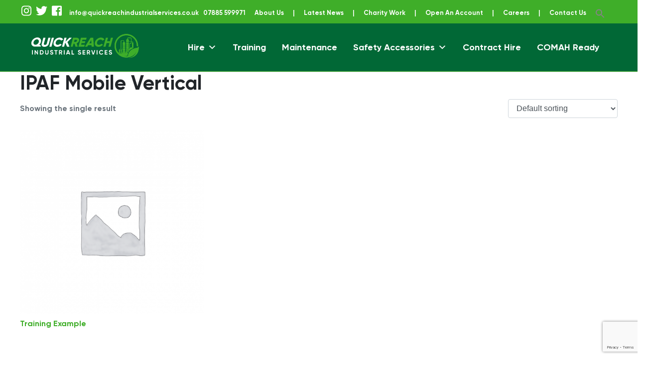

--- FILE ---
content_type: text/html; charset=UTF-8
request_url: https://quickreachindustrialservices.co.uk/product-category/ipaf-mobile-vertical/
body_size: 43435
content:
<!doctype html>
<html lang="en-US">
<head>
	
	<!-- Google Tag Manager -->
	<script>(function(w,d,s,l,i){w[l]=w[l]||[];w[l].push({'gtm.start':
	new Date().getTime(),event:'gtm.js'});var f=d.getElementsByTagName(s)[0],
	j=d.createElement(s),dl=l!='dataLayer'?'&l='+l:'';j.async=true;j.src=
	'https://www.googletagmanager.com/gtm.js?id='+i+dl;f.parentNode.insertBefore(j,f);
	})(window,document,'script','dataLayer','GTM-KJKVNQM');</script>
	<!-- End Google Tag Manager -->
	
	<meta charset="UTF-8">
	<meta name="viewport" content="width=device-width, initial-scale=1">
	<link rel="profile" href="http://gmpg.org/xfn/11">
	
	<script type="text/javascript">var iptrack_params = iptrack_params || []; iptrack_params.push(["wait", "8999c24134f3457698eba6af5feb6958"]); var t = document["createElement"]("script"), i; t["type"] = "text/javascript"; t["src"] = window["location"]["href"]["split"]("/")[0] + "//iptrack.io/iptrack.js"; i = document["getElementsByTagName"]("script")[0]; i["parentNode"]["insertBefore"](t, i);</script>

<script>var clicky_site_ids = clicky_site_ids || []; clicky_site_ids.push(101193504);</script>
<script async src="//static.getclicky.com/js"></script>


	<meta name='robots' content='index, follow, max-image-preview:large, max-snippet:-1, max-video-preview:-1' />

	<!-- This site is optimized with the Yoast SEO plugin v26.7 - https://yoast.com/wordpress/plugins/seo/ -->
	<title>IPAF Mobile Vertical Archives - Quick Reach Industrial Services</title>
	<link rel="canonical" href="https://quickreachindustrialservices.co.uk/product-category/ipaf-mobile-vertical/" />
	<meta property="og:locale" content="en_US" />
	<meta property="og:type" content="article" />
	<meta property="og:title" content="IPAF Mobile Vertical Archives - Quick Reach Industrial Services" />
	<meta property="og:url" content="https://quickreachindustrialservices.co.uk/product-category/ipaf-mobile-vertical/" />
	<meta property="og:site_name" content="Quick Reach Industrial Services" />
	<meta name="twitter:card" content="summary_large_image" />
	<script type="application/ld+json" class="yoast-schema-graph">{"@context":"https://schema.org","@graph":[{"@type":"CollectionPage","@id":"https://quickreachindustrialservices.co.uk/product-category/ipaf-mobile-vertical/","url":"https://quickreachindustrialservices.co.uk/product-category/ipaf-mobile-vertical/","name":"IPAF Mobile Vertical Archives - Quick Reach Industrial Services","isPartOf":{"@id":"https://quickreachindustrialservices.co.uk/#website"},"breadcrumb":{"@id":"https://quickreachindustrialservices.co.uk/product-category/ipaf-mobile-vertical/#breadcrumb"},"inLanguage":"en-US"},{"@type":"BreadcrumbList","@id":"https://quickreachindustrialservices.co.uk/product-category/ipaf-mobile-vertical/#breadcrumb","itemListElement":[{"@type":"ListItem","position":1,"name":"Home","item":"https://quickreachindustrialservices.co.uk/"},{"@type":"ListItem","position":2,"name":"IPAF Mobile Vertical"}]},{"@type":"WebSite","@id":"https://quickreachindustrialservices.co.uk/#website","url":"https://quickreachindustrialservices.co.uk/","name":"Quick Reach Industrial Services","description":"Rely on a Safer Future","publisher":{"@id":"https://quickreachindustrialservices.co.uk/#organization"},"potentialAction":[{"@type":"SearchAction","target":{"@type":"EntryPoint","urlTemplate":"https://quickreachindustrialservices.co.uk/?s={search_term_string}"},"query-input":{"@type":"PropertyValueSpecification","valueRequired":true,"valueName":"search_term_string"}}],"inLanguage":"en-US"},{"@type":"Organization","@id":"https://quickreachindustrialservices.co.uk/#organization","name":"Quick Reach Industrial Services","url":"https://quickreachindustrialservices.co.uk/","logo":{"@type":"ImageObject","inLanguage":"en-US","@id":"https://quickreachindustrialservices.co.uk/#/schema/logo/image/","url":"https://quickreachindustrialservices.co.uk/wp-content/uploads/2020/03/QRIS-LOGO-sm.svg","contentUrl":"https://quickreachindustrialservices.co.uk/wp-content/uploads/2020/03/QRIS-LOGO-sm.svg","width":202,"height":56,"caption":"Quick Reach Industrial Services"},"image":{"@id":"https://quickreachindustrialservices.co.uk/#/schema/logo/image/"}}]}</script>
	<!-- / Yoast SEO plugin. -->


<link rel='dns-prefetch' href='//www.googletagmanager.com' />
<link rel="alternate" type="application/rss+xml" title="Quick Reach Industrial Services &raquo; Feed" href="https://quickreachindustrialservices.co.uk/feed/" />
<link rel="alternate" type="application/rss+xml" title="Quick Reach Industrial Services &raquo; Comments Feed" href="https://quickreachindustrialservices.co.uk/comments/feed/" />
<link rel="alternate" type="application/rss+xml" title="Quick Reach Industrial Services &raquo; IPAF Mobile Vertical Category Feed" href="https://quickreachindustrialservices.co.uk/product-category/ipaf-mobile-vertical/feed/" />
<style id='wp-img-auto-sizes-contain-inline-css' type='text/css'>
img:is([sizes=auto i],[sizes^="auto," i]){contain-intrinsic-size:3000px 1500px}
/*# sourceURL=wp-img-auto-sizes-contain-inline-css */
</style>
<link rel='stylesheet' id='pt-cv-public-style-css' href='https://quickreachindustrialservices.co.uk/wp-content/plugins/content-views-query-and-display-post-page/public/assets/css/cv.css?ver=4.2.1' type='text/css' media='all' />
<style id='wp-emoji-styles-inline-css' type='text/css'>

	img.wp-smiley, img.emoji {
		display: inline !important;
		border: none !important;
		box-shadow: none !important;
		height: 1em !important;
		width: 1em !important;
		margin: 0 0.07em !important;
		vertical-align: -0.1em !important;
		background: none !important;
		padding: 0 !important;
	}
/*# sourceURL=wp-emoji-styles-inline-css */
</style>
<style id='wp-block-library-inline-css' type='text/css'>
:root{--wp-block-synced-color:#7a00df;--wp-block-synced-color--rgb:122,0,223;--wp-bound-block-color:var(--wp-block-synced-color);--wp-editor-canvas-background:#ddd;--wp-admin-theme-color:#007cba;--wp-admin-theme-color--rgb:0,124,186;--wp-admin-theme-color-darker-10:#006ba1;--wp-admin-theme-color-darker-10--rgb:0,107,160.5;--wp-admin-theme-color-darker-20:#005a87;--wp-admin-theme-color-darker-20--rgb:0,90,135;--wp-admin-border-width-focus:2px}@media (min-resolution:192dpi){:root{--wp-admin-border-width-focus:1.5px}}.wp-element-button{cursor:pointer}:root .has-very-light-gray-background-color{background-color:#eee}:root .has-very-dark-gray-background-color{background-color:#313131}:root .has-very-light-gray-color{color:#eee}:root .has-very-dark-gray-color{color:#313131}:root .has-vivid-green-cyan-to-vivid-cyan-blue-gradient-background{background:linear-gradient(135deg,#00d084,#0693e3)}:root .has-purple-crush-gradient-background{background:linear-gradient(135deg,#34e2e4,#4721fb 50%,#ab1dfe)}:root .has-hazy-dawn-gradient-background{background:linear-gradient(135deg,#faaca8,#dad0ec)}:root .has-subdued-olive-gradient-background{background:linear-gradient(135deg,#fafae1,#67a671)}:root .has-atomic-cream-gradient-background{background:linear-gradient(135deg,#fdd79a,#004a59)}:root .has-nightshade-gradient-background{background:linear-gradient(135deg,#330968,#31cdcf)}:root .has-midnight-gradient-background{background:linear-gradient(135deg,#020381,#2874fc)}:root{--wp--preset--font-size--normal:16px;--wp--preset--font-size--huge:42px}.has-regular-font-size{font-size:1em}.has-larger-font-size{font-size:2.625em}.has-normal-font-size{font-size:var(--wp--preset--font-size--normal)}.has-huge-font-size{font-size:var(--wp--preset--font-size--huge)}.has-text-align-center{text-align:center}.has-text-align-left{text-align:left}.has-text-align-right{text-align:right}.has-fit-text{white-space:nowrap!important}#end-resizable-editor-section{display:none}.aligncenter{clear:both}.items-justified-left{justify-content:flex-start}.items-justified-center{justify-content:center}.items-justified-right{justify-content:flex-end}.items-justified-space-between{justify-content:space-between}.screen-reader-text{border:0;clip-path:inset(50%);height:1px;margin:-1px;overflow:hidden;padding:0;position:absolute;width:1px;word-wrap:normal!important}.screen-reader-text:focus{background-color:#ddd;clip-path:none;color:#444;display:block;font-size:1em;height:auto;left:5px;line-height:normal;padding:15px 23px 14px;text-decoration:none;top:5px;width:auto;z-index:100000}html :where(.has-border-color){border-style:solid}html :where([style*=border-top-color]){border-top-style:solid}html :where([style*=border-right-color]){border-right-style:solid}html :where([style*=border-bottom-color]){border-bottom-style:solid}html :where([style*=border-left-color]){border-left-style:solid}html :where([style*=border-width]){border-style:solid}html :where([style*=border-top-width]){border-top-style:solid}html :where([style*=border-right-width]){border-right-style:solid}html :where([style*=border-bottom-width]){border-bottom-style:solid}html :where([style*=border-left-width]){border-left-style:solid}html :where(img[class*=wp-image-]){height:auto;max-width:100%}:where(figure){margin:0 0 1em}html :where(.is-position-sticky){--wp-admin--admin-bar--position-offset:var(--wp-admin--admin-bar--height,0px)}@media screen and (max-width:600px){html :where(.is-position-sticky){--wp-admin--admin-bar--position-offset:0px}}

/*# sourceURL=wp-block-library-inline-css */
</style><link rel='stylesheet' id='wc-blocks-style-css' href='https://quickreachindustrialservices.co.uk/wp-content/plugins/woocommerce/assets/client/blocks/wc-blocks.css?ver=wc-10.4.3' type='text/css' media='all' />
<style id='global-styles-inline-css' type='text/css'>
:root{--wp--preset--aspect-ratio--square: 1;--wp--preset--aspect-ratio--4-3: 4/3;--wp--preset--aspect-ratio--3-4: 3/4;--wp--preset--aspect-ratio--3-2: 3/2;--wp--preset--aspect-ratio--2-3: 2/3;--wp--preset--aspect-ratio--16-9: 16/9;--wp--preset--aspect-ratio--9-16: 9/16;--wp--preset--color--black: #000000;--wp--preset--color--cyan-bluish-gray: #abb8c3;--wp--preset--color--white: #ffffff;--wp--preset--color--pale-pink: #f78da7;--wp--preset--color--vivid-red: #cf2e2e;--wp--preset--color--luminous-vivid-orange: #ff6900;--wp--preset--color--luminous-vivid-amber: #fcb900;--wp--preset--color--light-green-cyan: #7bdcb5;--wp--preset--color--vivid-green-cyan: #00d084;--wp--preset--color--pale-cyan-blue: #8ed1fc;--wp--preset--color--vivid-cyan-blue: #0693e3;--wp--preset--color--vivid-purple: #9b51e0;--wp--preset--gradient--vivid-cyan-blue-to-vivid-purple: linear-gradient(135deg,rgb(6,147,227) 0%,rgb(155,81,224) 100%);--wp--preset--gradient--light-green-cyan-to-vivid-green-cyan: linear-gradient(135deg,rgb(122,220,180) 0%,rgb(0,208,130) 100%);--wp--preset--gradient--luminous-vivid-amber-to-luminous-vivid-orange: linear-gradient(135deg,rgb(252,185,0) 0%,rgb(255,105,0) 100%);--wp--preset--gradient--luminous-vivid-orange-to-vivid-red: linear-gradient(135deg,rgb(255,105,0) 0%,rgb(207,46,46) 100%);--wp--preset--gradient--very-light-gray-to-cyan-bluish-gray: linear-gradient(135deg,rgb(238,238,238) 0%,rgb(169,184,195) 100%);--wp--preset--gradient--cool-to-warm-spectrum: linear-gradient(135deg,rgb(74,234,220) 0%,rgb(151,120,209) 20%,rgb(207,42,186) 40%,rgb(238,44,130) 60%,rgb(251,105,98) 80%,rgb(254,248,76) 100%);--wp--preset--gradient--blush-light-purple: linear-gradient(135deg,rgb(255,206,236) 0%,rgb(152,150,240) 100%);--wp--preset--gradient--blush-bordeaux: linear-gradient(135deg,rgb(254,205,165) 0%,rgb(254,45,45) 50%,rgb(107,0,62) 100%);--wp--preset--gradient--luminous-dusk: linear-gradient(135deg,rgb(255,203,112) 0%,rgb(199,81,192) 50%,rgb(65,88,208) 100%);--wp--preset--gradient--pale-ocean: linear-gradient(135deg,rgb(255,245,203) 0%,rgb(182,227,212) 50%,rgb(51,167,181) 100%);--wp--preset--gradient--electric-grass: linear-gradient(135deg,rgb(202,248,128) 0%,rgb(113,206,126) 100%);--wp--preset--gradient--midnight: linear-gradient(135deg,rgb(2,3,129) 0%,rgb(40,116,252) 100%);--wp--preset--font-size--small: 13px;--wp--preset--font-size--medium: 20px;--wp--preset--font-size--large: 36px;--wp--preset--font-size--x-large: 42px;--wp--preset--spacing--20: 0.44rem;--wp--preset--spacing--30: 0.67rem;--wp--preset--spacing--40: 1rem;--wp--preset--spacing--50: 1.5rem;--wp--preset--spacing--60: 2.25rem;--wp--preset--spacing--70: 3.38rem;--wp--preset--spacing--80: 5.06rem;--wp--preset--shadow--natural: 6px 6px 9px rgba(0, 0, 0, 0.2);--wp--preset--shadow--deep: 12px 12px 50px rgba(0, 0, 0, 0.4);--wp--preset--shadow--sharp: 6px 6px 0px rgba(0, 0, 0, 0.2);--wp--preset--shadow--outlined: 6px 6px 0px -3px rgb(255, 255, 255), 6px 6px rgb(0, 0, 0);--wp--preset--shadow--crisp: 6px 6px 0px rgb(0, 0, 0);}:where(.is-layout-flex){gap: 0.5em;}:where(.is-layout-grid){gap: 0.5em;}body .is-layout-flex{display: flex;}.is-layout-flex{flex-wrap: wrap;align-items: center;}.is-layout-flex > :is(*, div){margin: 0;}body .is-layout-grid{display: grid;}.is-layout-grid > :is(*, div){margin: 0;}:where(.wp-block-columns.is-layout-flex){gap: 2em;}:where(.wp-block-columns.is-layout-grid){gap: 2em;}:where(.wp-block-post-template.is-layout-flex){gap: 1.25em;}:where(.wp-block-post-template.is-layout-grid){gap: 1.25em;}.has-black-color{color: var(--wp--preset--color--black) !important;}.has-cyan-bluish-gray-color{color: var(--wp--preset--color--cyan-bluish-gray) !important;}.has-white-color{color: var(--wp--preset--color--white) !important;}.has-pale-pink-color{color: var(--wp--preset--color--pale-pink) !important;}.has-vivid-red-color{color: var(--wp--preset--color--vivid-red) !important;}.has-luminous-vivid-orange-color{color: var(--wp--preset--color--luminous-vivid-orange) !important;}.has-luminous-vivid-amber-color{color: var(--wp--preset--color--luminous-vivid-amber) !important;}.has-light-green-cyan-color{color: var(--wp--preset--color--light-green-cyan) !important;}.has-vivid-green-cyan-color{color: var(--wp--preset--color--vivid-green-cyan) !important;}.has-pale-cyan-blue-color{color: var(--wp--preset--color--pale-cyan-blue) !important;}.has-vivid-cyan-blue-color{color: var(--wp--preset--color--vivid-cyan-blue) !important;}.has-vivid-purple-color{color: var(--wp--preset--color--vivid-purple) !important;}.has-black-background-color{background-color: var(--wp--preset--color--black) !important;}.has-cyan-bluish-gray-background-color{background-color: var(--wp--preset--color--cyan-bluish-gray) !important;}.has-white-background-color{background-color: var(--wp--preset--color--white) !important;}.has-pale-pink-background-color{background-color: var(--wp--preset--color--pale-pink) !important;}.has-vivid-red-background-color{background-color: var(--wp--preset--color--vivid-red) !important;}.has-luminous-vivid-orange-background-color{background-color: var(--wp--preset--color--luminous-vivid-orange) !important;}.has-luminous-vivid-amber-background-color{background-color: var(--wp--preset--color--luminous-vivid-amber) !important;}.has-light-green-cyan-background-color{background-color: var(--wp--preset--color--light-green-cyan) !important;}.has-vivid-green-cyan-background-color{background-color: var(--wp--preset--color--vivid-green-cyan) !important;}.has-pale-cyan-blue-background-color{background-color: var(--wp--preset--color--pale-cyan-blue) !important;}.has-vivid-cyan-blue-background-color{background-color: var(--wp--preset--color--vivid-cyan-blue) !important;}.has-vivid-purple-background-color{background-color: var(--wp--preset--color--vivid-purple) !important;}.has-black-border-color{border-color: var(--wp--preset--color--black) !important;}.has-cyan-bluish-gray-border-color{border-color: var(--wp--preset--color--cyan-bluish-gray) !important;}.has-white-border-color{border-color: var(--wp--preset--color--white) !important;}.has-pale-pink-border-color{border-color: var(--wp--preset--color--pale-pink) !important;}.has-vivid-red-border-color{border-color: var(--wp--preset--color--vivid-red) !important;}.has-luminous-vivid-orange-border-color{border-color: var(--wp--preset--color--luminous-vivid-orange) !important;}.has-luminous-vivid-amber-border-color{border-color: var(--wp--preset--color--luminous-vivid-amber) !important;}.has-light-green-cyan-border-color{border-color: var(--wp--preset--color--light-green-cyan) !important;}.has-vivid-green-cyan-border-color{border-color: var(--wp--preset--color--vivid-green-cyan) !important;}.has-pale-cyan-blue-border-color{border-color: var(--wp--preset--color--pale-cyan-blue) !important;}.has-vivid-cyan-blue-border-color{border-color: var(--wp--preset--color--vivid-cyan-blue) !important;}.has-vivid-purple-border-color{border-color: var(--wp--preset--color--vivid-purple) !important;}.has-vivid-cyan-blue-to-vivid-purple-gradient-background{background: var(--wp--preset--gradient--vivid-cyan-blue-to-vivid-purple) !important;}.has-light-green-cyan-to-vivid-green-cyan-gradient-background{background: var(--wp--preset--gradient--light-green-cyan-to-vivid-green-cyan) !important;}.has-luminous-vivid-amber-to-luminous-vivid-orange-gradient-background{background: var(--wp--preset--gradient--luminous-vivid-amber-to-luminous-vivid-orange) !important;}.has-luminous-vivid-orange-to-vivid-red-gradient-background{background: var(--wp--preset--gradient--luminous-vivid-orange-to-vivid-red) !important;}.has-very-light-gray-to-cyan-bluish-gray-gradient-background{background: var(--wp--preset--gradient--very-light-gray-to-cyan-bluish-gray) !important;}.has-cool-to-warm-spectrum-gradient-background{background: var(--wp--preset--gradient--cool-to-warm-spectrum) !important;}.has-blush-light-purple-gradient-background{background: var(--wp--preset--gradient--blush-light-purple) !important;}.has-blush-bordeaux-gradient-background{background: var(--wp--preset--gradient--blush-bordeaux) !important;}.has-luminous-dusk-gradient-background{background: var(--wp--preset--gradient--luminous-dusk) !important;}.has-pale-ocean-gradient-background{background: var(--wp--preset--gradient--pale-ocean) !important;}.has-electric-grass-gradient-background{background: var(--wp--preset--gradient--electric-grass) !important;}.has-midnight-gradient-background{background: var(--wp--preset--gradient--midnight) !important;}.has-small-font-size{font-size: var(--wp--preset--font-size--small) !important;}.has-medium-font-size{font-size: var(--wp--preset--font-size--medium) !important;}.has-large-font-size{font-size: var(--wp--preset--font-size--large) !important;}.has-x-large-font-size{font-size: var(--wp--preset--font-size--x-large) !important;}
/*# sourceURL=global-styles-inline-css */
</style>

<style id='classic-theme-styles-inline-css' type='text/css'>
/*! This file is auto-generated */
.wp-block-button__link{color:#fff;background-color:#32373c;border-radius:9999px;box-shadow:none;text-decoration:none;padding:calc(.667em + 2px) calc(1.333em + 2px);font-size:1.125em}.wp-block-file__button{background:#32373c;color:#fff;text-decoration:none}
/*# sourceURL=/wp-includes/css/classic-themes.min.css */
</style>
<link rel='stylesheet' id='wp-components-css' href='https://quickreachindustrialservices.co.uk/wp-includes/css/dist/components/style.min.css?ver=6.9' type='text/css' media='all' />
<link rel='stylesheet' id='wp-preferences-css' href='https://quickreachindustrialservices.co.uk/wp-includes/css/dist/preferences/style.min.css?ver=6.9' type='text/css' media='all' />
<link rel='stylesheet' id='wp-block-editor-css' href='https://quickreachindustrialservices.co.uk/wp-includes/css/dist/block-editor/style.min.css?ver=6.9' type='text/css' media='all' />
<link rel='stylesheet' id='popup-maker-block-library-style-css' href='https://quickreachindustrialservices.co.uk/wp-content/plugins/popup-maker/dist/packages/block-library-style.css?ver=dbea705cfafe089d65f1' type='text/css' media='all' />
<link rel='stylesheet' id='dashicons-css' href='https://quickreachindustrialservices.co.uk/wp-includes/css/dashicons.min.css?ver=6.9' type='text/css' media='all' />
<link rel='stylesheet' id='admin-bar-css' href='https://quickreachindustrialservices.co.uk/wp-includes/css/admin-bar.min.css?ver=6.9' type='text/css' media='all' />
<style id='admin-bar-inline-css' type='text/css'>

    /* Hide CanvasJS credits for P404 charts specifically */
    #p404RedirectChart .canvasjs-chart-credit {
        display: none !important;
    }
    
    #p404RedirectChart canvas {
        border-radius: 6px;
    }

    .p404-redirect-adminbar-weekly-title {
        font-weight: bold;
        font-size: 14px;
        color: #fff;
        margin-bottom: 6px;
    }

    #wpadminbar #wp-admin-bar-p404_free_top_button .ab-icon:before {
        content: "\f103";
        color: #dc3545;
        top: 3px;
    }
    
    #wp-admin-bar-p404_free_top_button .ab-item {
        min-width: 80px !important;
        padding: 0px !important;
    }
    
    /* Ensure proper positioning and z-index for P404 dropdown */
    .p404-redirect-adminbar-dropdown-wrap { 
        min-width: 0; 
        padding: 0;
        position: static !important;
    }
    
    #wpadminbar #wp-admin-bar-p404_free_top_button_dropdown {
        position: static !important;
    }
    
    #wpadminbar #wp-admin-bar-p404_free_top_button_dropdown .ab-item {
        padding: 0 !important;
        margin: 0 !important;
    }
    
    .p404-redirect-dropdown-container {
        min-width: 340px;
        padding: 18px 18px 12px 18px;
        background: #23282d !important;
        color: #fff;
        border-radius: 12px;
        box-shadow: 0 8px 32px rgba(0,0,0,0.25);
        margin-top: 10px;
        position: relative !important;
        z-index: 999999 !important;
        display: block !important;
        border: 1px solid #444;
    }
    
    /* Ensure P404 dropdown appears on hover */
    #wpadminbar #wp-admin-bar-p404_free_top_button .p404-redirect-dropdown-container { 
        display: none !important;
    }
    
    #wpadminbar #wp-admin-bar-p404_free_top_button:hover .p404-redirect-dropdown-container { 
        display: block !important;
    }
    
    #wpadminbar #wp-admin-bar-p404_free_top_button:hover #wp-admin-bar-p404_free_top_button_dropdown .p404-redirect-dropdown-container {
        display: block !important;
    }
    
    .p404-redirect-card {
        background: #2c3338;
        border-radius: 8px;
        padding: 18px 18px 12px 18px;
        box-shadow: 0 2px 8px rgba(0,0,0,0.07);
        display: flex;
        flex-direction: column;
        align-items: flex-start;
        border: 1px solid #444;
    }
    
    .p404-redirect-btn {
        display: inline-block;
        background: #dc3545;
        color: #fff !important;
        font-weight: bold;
        padding: 5px 22px;
        border-radius: 8px;
        text-decoration: none;
        font-size: 17px;
        transition: background 0.2s, box-shadow 0.2s;
        margin-top: 8px;
        box-shadow: 0 2px 8px rgba(220,53,69,0.15);
        text-align: center;
        line-height: 1.6;
    }
    
    .p404-redirect-btn:hover {
        background: #c82333;
        color: #fff !important;
        box-shadow: 0 4px 16px rgba(220,53,69,0.25);
    }
    
    /* Prevent conflicts with other admin bar dropdowns */
    #wpadminbar .ab-top-menu > li:hover > .ab-item,
    #wpadminbar .ab-top-menu > li.hover > .ab-item {
        z-index: auto;
    }
    
    #wpadminbar #wp-admin-bar-p404_free_top_button:hover > .ab-item {
        z-index: 999998 !important;
    }
    
/*# sourceURL=admin-bar-inline-css */
</style>
<link rel='stylesheet' id='contact-form-7-css' href='https://quickreachindustrialservices.co.uk/wp-content/plugins/contact-form-7/includes/css/styles.css?ver=6.1.4' type='text/css' media='all' />
<link rel='stylesheet' id='crellyslider.min-css' href='https://quickreachindustrialservices.co.uk/wp-content/plugins/crelly-slider/css/crellyslider.min.css?ver=1.4.7' type='text/css' media='all' />
<link rel='stylesheet' id='menu-image-css' href='https://quickreachindustrialservices.co.uk/wp-content/plugins/menu-image/includes/css/menu-image.css?ver=3.13' type='text/css' media='all' />
<link rel='stylesheet' id='woof-css' href='https://quickreachindustrialservices.co.uk/wp-content/plugins/woocommerce-products-filter/css/front.css?ver=1.3.7.4' type='text/css' media='all' />
<style id='woof-inline-css' type='text/css'>

.woof_products_top_panel li span, .woof_products_top_panel2 li span{background: url(https://quickreachindustrialservices.co.uk/wp-content/plugins/woocommerce-products-filter/img/delete.png);background-size: 14px 14px;background-repeat: no-repeat;background-position: right;}
.woof_edit_view{
                    display: none;
                }
h4 {
    font-size: 16px;
    font-family: 'Gilroy', 'Lato', sans-serif;
    font-weight: bold;
    width: 270px !important;
}
/*# sourceURL=woof-inline-css */
</style>
<link rel='stylesheet' id='chosen-drop-down-css' href='https://quickreachindustrialservices.co.uk/wp-content/plugins/woocommerce-products-filter/js/chosen/chosen.min.css?ver=1.3.7.4' type='text/css' media='all' />
<link rel='stylesheet' id='plainoverlay-css' href='https://quickreachindustrialservices.co.uk/wp-content/plugins/woocommerce-products-filter/css/plainoverlay.css?ver=1.3.7.4' type='text/css' media='all' />
<link rel='stylesheet' id='woof_by_author_html_items-css' href='https://quickreachindustrialservices.co.uk/wp-content/plugins/woocommerce-products-filter/ext/by_author/css/by_author.css?ver=1.3.7.4' type='text/css' media='all' />
<link rel='stylesheet' id='woof_by_instock_html_items-css' href='https://quickreachindustrialservices.co.uk/wp-content/plugins/woocommerce-products-filter/ext/by_instock/css/by_instock.css?ver=1.3.7.4' type='text/css' media='all' />
<link rel='stylesheet' id='woof_by_onsales_html_items-css' href='https://quickreachindustrialservices.co.uk/wp-content/plugins/woocommerce-products-filter/ext/by_onsales/css/by_onsales.css?ver=1.3.7.4' type='text/css' media='all' />
<link rel='stylesheet' id='woof_by_text_html_items-css' href='https://quickreachindustrialservices.co.uk/wp-content/plugins/woocommerce-products-filter/ext/by_text/assets/css/front.css?ver=1.3.7.4' type='text/css' media='all' />
<link rel='stylesheet' id='woof_label_html_items-css' href='https://quickreachindustrialservices.co.uk/wp-content/plugins/woocommerce-products-filter/ext/label/css/html_types/label.css?ver=1.3.7.4' type='text/css' media='all' />
<link rel='stylesheet' id='woof_select_radio_check_html_items-css' href='https://quickreachindustrialservices.co.uk/wp-content/plugins/woocommerce-products-filter/ext/select_radio_check/css/html_types/select_radio_check.css?ver=1.3.7.4' type='text/css' media='all' />
<link rel='stylesheet' id='woof_sd_html_items_checkbox-css' href='https://quickreachindustrialservices.co.uk/wp-content/plugins/woocommerce-products-filter/ext/smart_designer/css/elements/checkbox.css?ver=1.3.7.4' type='text/css' media='all' />
<link rel='stylesheet' id='woof_sd_html_items_radio-css' href='https://quickreachindustrialservices.co.uk/wp-content/plugins/woocommerce-products-filter/ext/smart_designer/css/elements/radio.css?ver=1.3.7.4' type='text/css' media='all' />
<link rel='stylesheet' id='woof_sd_html_items_switcher-css' href='https://quickreachindustrialservices.co.uk/wp-content/plugins/woocommerce-products-filter/ext/smart_designer/css/elements/switcher.css?ver=1.3.7.4' type='text/css' media='all' />
<link rel='stylesheet' id='woof_sd_html_items_color-css' href='https://quickreachindustrialservices.co.uk/wp-content/plugins/woocommerce-products-filter/ext/smart_designer/css/elements/color.css?ver=1.3.7.4' type='text/css' media='all' />
<link rel='stylesheet' id='woof_sd_html_items_tooltip-css' href='https://quickreachindustrialservices.co.uk/wp-content/plugins/woocommerce-products-filter/ext/smart_designer/css/tooltip.css?ver=1.3.7.4' type='text/css' media='all' />
<link rel='stylesheet' id='woof_sd_html_items_front-css' href='https://quickreachindustrialservices.co.uk/wp-content/plugins/woocommerce-products-filter/ext/smart_designer/css/front.css?ver=1.3.7.4' type='text/css' media='all' />
<link rel='stylesheet' id='woof-switcher23-css' href='https://quickreachindustrialservices.co.uk/wp-content/plugins/woocommerce-products-filter/css/switcher.css?ver=1.3.7.4' type='text/css' media='all' />
<style id='woocommerce-inline-inline-css' type='text/css'>
.woocommerce form .form-row .required { visibility: visible; }
/*# sourceURL=woocommerce-inline-inline-css */
</style>
<link rel='stylesheet' id='wpcf7-redirect-script-frontend-css' href='https://quickreachindustrialservices.co.uk/wp-content/plugins/wpcf7-redirect/build/assets/frontend-script.css?ver=2c532d7e2be36f6af233' type='text/css' media='all' />
<link rel='stylesheet' id='ivory-search-styles-css' href='https://quickreachindustrialservices.co.uk/wp-content/plugins/add-search-to-menu/public/css/ivory-search.min.css?ver=5.5.13' type='text/css' media='all' />
<link rel='stylesheet' id='megamenu-css' href='https://quickreachindustrialservices.co.uk/wp-content/uploads/maxmegamenu/style.css?ver=35843c' type='text/css' media='all' />
<link rel='stylesheet' id='open-iconic-bootstrap-css' href='https://quickreachindustrialservices.co.uk/wp-content/themes/wp-bootstrap-4/assets/css/open-iconic-bootstrap.css?ver=v4.0.0' type='text/css' media='all' />
<link rel='stylesheet' id='bootstrap-4-css' href='https://quickreachindustrialservices.co.uk/wp-content/themes/wp-bootstrap-4/assets/css/bootstrap.css?ver=v4.0.0' type='text/css' media='all' />
<link rel='stylesheet' id='wp-bootstrap-4-style-css' href='https://quickreachindustrialservices.co.uk/wp-content/themes/wp-bootstrap-4/style.css?ver=1.0.2' type='text/css' media='all' />
<link rel='stylesheet' id='wp-bootstrap-4-woocommerce-style-css' href='https://quickreachindustrialservices.co.uk/wp-content/themes/wp-bootstrap-4/woocommerce.css?ver=6.9' type='text/css' media='all' />
<style id='wp-bootstrap-4-woocommerce-style-inline-css' type='text/css'>
@font-face {
			font-family: "star";
			src: url("https://quickreachindustrialservices.co.uk/wp-content/plugins/woocommerce/assets/fonts/star.eot");
			src: url("https://quickreachindustrialservices.co.uk/wp-content/plugins/woocommerce/assets/fonts/star.eot?#iefix") format("embedded-opentype"),
				url("https://quickreachindustrialservices.co.uk/wp-content/plugins/woocommerce/assets/fonts/star.woff") format("woff"),
				url("https://quickreachindustrialservices.co.uk/wp-content/plugins/woocommerce/assets/fonts/star.ttf") format("truetype"),
				url("https://quickreachindustrialservices.co.uk/wp-content/plugins/woocommerce/assets/fonts/star.svg#star") format("svg");
			font-weight: normal;
			font-style: normal;
		}
/*# sourceURL=wp-bootstrap-4-woocommerce-style-inline-css */
</style>
<link rel='stylesheet' id='recent-posts-widget-with-thumbnails-public-style-css' href='https://quickreachindustrialservices.co.uk/wp-content/plugins/recent-posts-widget-with-thumbnails/public.css?ver=7.1.1' type='text/css' media='all' />
<link rel='stylesheet' id='popup-maker-site-css' href='https://quickreachindustrialservices.co.uk/wp-content/plugins/popup-maker/dist/assets/site.css?ver=1.21.5' type='text/css' media='all' />
<style id='popup-maker-site-inline-css' type='text/css'>
/* Popup Google Fonts */
@import url('//fonts.googleapis.com/css?family=Montserrat:100');

/* Popup Theme 6559: Content Only - For use with page builders or block editor */
.pum-theme-6559, .pum-theme-content-only { background-color: rgba( 0, 0, 0, 0.70 ) } 
.pum-theme-6559 .pum-container, .pum-theme-content-only .pum-container { padding: 0px; border-radius: 0px; border: 1px none #000000; box-shadow: 0px 0px 0px 0px rgba( 2, 2, 2, 0.00 ) } 
.pum-theme-6559 .pum-title, .pum-theme-content-only .pum-title { color: #000000; text-align: left; text-shadow: 0px 0px 0px rgba( 2, 2, 2, 0.23 ); font-family: inherit; font-weight: 400; font-size: 32px; line-height: 36px } 
.pum-theme-6559 .pum-content, .pum-theme-content-only .pum-content { color: #8c8c8c; font-family: inherit; font-weight: 400 } 
.pum-theme-6559 .pum-content + .pum-close, .pum-theme-content-only .pum-content + .pum-close { position: absolute; height: 18px; width: 18px; left: auto; right: 7px; bottom: auto; top: 7px; padding: 0px; color: #000000; font-family: inherit; font-weight: 700; font-size: 20px; line-height: 20px; border: 1px none #ffffff; border-radius: 15px; box-shadow: 0px 0px 0px 0px rgba( 2, 2, 2, 0.00 ); text-shadow: 0px 0px 0px rgba( 0, 0, 0, 0.00 ); background-color: rgba( 255, 255, 255, 0.00 ) } 

/* Popup Theme 6558: Floating Bar - Soft Blue */
.pum-theme-6558, .pum-theme-floating-bar { background-color: rgba( 255, 255, 255, 0.00 ) } 
.pum-theme-6558 .pum-container, .pum-theme-floating-bar .pum-container { padding: 8px; border-radius: 0px; border: 1px none #000000; box-shadow: 1px 1px 3px 0px rgba( 2, 2, 2, 0.23 ); background-color: rgba( 238, 246, 252, 1.00 ) } 
.pum-theme-6558 .pum-title, .pum-theme-floating-bar .pum-title { color: #505050; text-align: left; text-shadow: 0px 0px 0px rgba( 2, 2, 2, 0.23 ); font-family: inherit; font-weight: 400; font-size: 32px; line-height: 36px } 
.pum-theme-6558 .pum-content, .pum-theme-floating-bar .pum-content { color: #505050; font-family: inherit; font-weight: 400 } 
.pum-theme-6558 .pum-content + .pum-close, .pum-theme-floating-bar .pum-content + .pum-close { position: absolute; height: 18px; width: 18px; left: auto; right: 5px; bottom: auto; top: 50%; padding: 0px; color: #505050; font-family: Sans-Serif; font-weight: 700; font-size: 15px; line-height: 18px; border: 1px solid #505050; border-radius: 15px; box-shadow: 0px 0px 0px 0px rgba( 2, 2, 2, 0.00 ); text-shadow: 0px 0px 0px rgba( 0, 0, 0, 0.00 ); background-color: rgba( 255, 255, 255, 0.00 ); transform: translate(0, -50%) } 

/* Popup Theme 6021: Quick Reach */
.pum-theme-6021, .pum-theme-quick-reach { background-color: rgba( 0, 0, 0, 0.60 ) } 
.pum-theme-6021 .pum-container, .pum-theme-quick-reach .pum-container { padding: 20px; border-radius: 0px; border: 1px none #000000; box-shadow: -50px -50px 3px -100px rgba( 2, 2, 2, 0.00 ); background-color: rgba( 246, 246, 246, 1.00 ) } 
.pum-theme-6021 .pum-title, .pum-theme-quick-reach .pum-title { color: #3fae29; text-align: center; text-shadow: 0px 0px 0px rgba( 2, 2, 2, 0.23 ); font-family: inherit; font-weight: 400; font-size: 32px; line-height: 36px } 
.pum-theme-6021 .pum-content, .pum-theme-quick-reach .pum-content { color: #3fae29; font-family: inherit; font-weight: 700 } 
.pum-theme-6021 .pum-content + .pum-close, .pum-theme-quick-reach .pum-content + .pum-close { position: absolute; height: auto; width: auto; left: auto; right: 0px; bottom: auto; top: 0px; padding: 8px; color: #ffffff; font-family: inherit; font-weight: 400; font-size: 12px; line-height: 36px; border: 1px none #ffffff; border-radius: 0px; box-shadow: 1px 1px 3px 0px rgba( 2, 2, 2, 0.23 ); text-shadow: 0px 0px 0px rgba( 0, 0, 0, 0.23 ); background-color: rgba( 63, 174, 41, 1.00 ) } 

/* Popup Theme 6011: Default Theme */
.pum-theme-6011, .pum-theme-default-theme { background-color: rgba( 255, 255, 255, 1.00 ) } 
.pum-theme-6011 .pum-container, .pum-theme-default-theme .pum-container { padding: 18px; border-radius: px; border: 1px none #000000; box-shadow: 1px 1px 3px px rgba( 2, 2, 2, 0.23 ); background-color: rgba( 249, 249, 249, 1.00 ) } 
.pum-theme-6011 .pum-title, .pum-theme-default-theme .pum-title { color: #000000; text-align: left; text-shadow: px px px rgba( 2, 2, 2, 0.23 ); font-family: inherit; font-weight: 400; font-size: 32px; font-style: normal; line-height: 36px } 
.pum-theme-6011 .pum-content, .pum-theme-default-theme .pum-content { color: #8c8c8c; font-family: inherit; font-weight: 400; font-style: inherit } 
.pum-theme-6011 .pum-content + .pum-close, .pum-theme-default-theme .pum-content + .pum-close { position: absolute; height: auto; width: auto; left: auto; right: px; bottom: auto; top: px; padding: 8px; color: #ffffff; font-family: inherit; font-weight: 400; font-size: 12px; font-style: inherit; line-height: 36px; border: 1px none #ffffff; border-radius: px; box-shadow: 1px 1px 3px px rgba( 2, 2, 2, 0.23 ); text-shadow: px px px rgba( 0, 0, 0, 0.23 ); background-color: rgba( 0, 183, 205, 1.00 ) } 

/* Popup Theme 6012: Light Box */
.pum-theme-6012, .pum-theme-lightbox { background-color: rgba( 0, 0, 0, 0.60 ) } 
.pum-theme-6012 .pum-container, .pum-theme-lightbox .pum-container { padding: 18px; border-radius: 3px; border: 8px solid #000000; box-shadow: 0px 0px 30px 0px rgba( 2, 2, 2, 1.00 ); background-color: rgba( 255, 255, 255, 1.00 ) } 
.pum-theme-6012 .pum-title, .pum-theme-lightbox .pum-title { color: #000000; text-align: left; text-shadow: 0px 0px 0px rgba( 2, 2, 2, 0.23 ); font-family: inherit; font-weight: 100; font-size: 32px; line-height: 36px } 
.pum-theme-6012 .pum-content, .pum-theme-lightbox .pum-content { color: #000000; font-family: inherit; font-weight: 100 } 
.pum-theme-6012 .pum-content + .pum-close, .pum-theme-lightbox .pum-content + .pum-close { position: absolute; height: 26px; width: 26px; left: auto; right: -13px; bottom: auto; top: -13px; padding: 0px; color: #ffffff; font-family: Arial; font-weight: 100; font-size: 24px; line-height: 24px; border: 2px solid #ffffff; border-radius: 26px; box-shadow: 0px 0px 15px 1px rgba( 2, 2, 2, 0.75 ); text-shadow: 0px 0px 0px rgba( 0, 0, 0, 0.23 ); background-color: rgba( 0, 0, 0, 1.00 ) } 

/* Popup Theme 6013: Enterprise Blue */
.pum-theme-6013, .pum-theme-enterprise-blue { background-color: rgba( 0, 0, 0, 0.70 ) } 
.pum-theme-6013 .pum-container, .pum-theme-enterprise-blue .pum-container { padding: 28px; border-radius: 5px; border: 1px none #000000; box-shadow: 0px 10px 25px 4px rgba( 2, 2, 2, 0.50 ); background-color: rgba( 255, 255, 255, 1.00 ) } 
.pum-theme-6013 .pum-title, .pum-theme-enterprise-blue .pum-title { color: #315b7c; text-align: left; text-shadow: 0px 0px 0px rgba( 2, 2, 2, 0.23 ); font-family: inherit; font-weight: 100; font-size: 34px; line-height: 36px } 
.pum-theme-6013 .pum-content, .pum-theme-enterprise-blue .pum-content { color: #2d2d2d; font-family: inherit; font-weight: 100 } 
.pum-theme-6013 .pum-content + .pum-close, .pum-theme-enterprise-blue .pum-content + .pum-close { position: absolute; height: 28px; width: 28px; left: auto; right: 8px; bottom: auto; top: 8px; padding: 4px; color: #ffffff; font-family: Times New Roman; font-weight: 100; font-size: 20px; line-height: 20px; border: 1px none #ffffff; border-radius: 42px; box-shadow: 0px 0px 0px 0px rgba( 2, 2, 2, 0.23 ); text-shadow: 0px 0px 0px rgba( 0, 0, 0, 0.23 ); background-color: rgba( 49, 91, 124, 1.00 ) } 

/* Popup Theme 6014: Hello Box */
.pum-theme-6014, .pum-theme-hello-box { background-color: rgba( 0, 0, 0, 0.75 ) } 
.pum-theme-6014 .pum-container, .pum-theme-hello-box .pum-container { padding: 30px; border-radius: 80px; border: 14px solid #81d742; box-shadow: 0px 0px 0px 0px rgba( 2, 2, 2, 0.00 ); background-color: rgba( 255, 255, 255, 1.00 ) } 
.pum-theme-6014 .pum-title, .pum-theme-hello-box .pum-title { color: #2d2d2d; text-align: left; text-shadow: 0px 0px 0px rgba( 2, 2, 2, 0.23 ); font-family: Montserrat; font-weight: 100; font-size: 32px; line-height: 36px } 
.pum-theme-6014 .pum-content, .pum-theme-hello-box .pum-content { color: #2d2d2d; font-family: inherit; font-weight: 100 } 
.pum-theme-6014 .pum-content + .pum-close, .pum-theme-hello-box .pum-content + .pum-close { position: absolute; height: auto; width: auto; left: auto; right: -30px; bottom: auto; top: -30px; padding: 0px; color: #2d2d2d; font-family: Times New Roman; font-weight: 100; font-size: 32px; line-height: 28px; border: 1px none #ffffff; border-radius: 28px; box-shadow: 0px 0px 0px 0px rgba( 2, 2, 2, 0.23 ); text-shadow: 0px 0px 0px rgba( 0, 0, 0, 0.23 ); background-color: rgba( 255, 255, 255, 1.00 ) } 

/* Popup Theme 6015: Cutting Edge */
.pum-theme-6015, .pum-theme-cutting-edge { background-color: rgba( 0, 0, 0, 0.50 ) } 
.pum-theme-6015 .pum-container, .pum-theme-cutting-edge .pum-container { padding: 18px; border-radius: 0px; border: 1px none #000000; box-shadow: 0px 10px 25px 0px rgba( 2, 2, 2, 0.50 ); background-color: rgba( 30, 115, 190, 1.00 ) } 
.pum-theme-6015 .pum-title, .pum-theme-cutting-edge .pum-title { color: #ffffff; text-align: left; text-shadow: 0px 0px 0px rgba( 2, 2, 2, 0.23 ); font-family: Sans-Serif; font-weight: 100; font-size: 26px; line-height: 28px } 
.pum-theme-6015 .pum-content, .pum-theme-cutting-edge .pum-content { color: #ffffff; font-family: inherit; font-weight: 100 } 
.pum-theme-6015 .pum-content + .pum-close, .pum-theme-cutting-edge .pum-content + .pum-close { position: absolute; height: 24px; width: 24px; left: auto; right: 0px; bottom: auto; top: 0px; padding: 0px; color: #1e73be; font-family: Times New Roman; font-weight: 100; font-size: 32px; line-height: 24px; border: 1px none #ffffff; border-radius: 0px; box-shadow: -1px 1px 1px 0px rgba( 2, 2, 2, 0.10 ); text-shadow: -1px 1px 1px rgba( 0, 0, 0, 0.10 ); background-color: rgba( 238, 238, 34, 1.00 ) } 

/* Popup Theme 6016: Framed Border */
.pum-theme-6016, .pum-theme-framed-border { background-color: rgba( 255, 255, 255, 0.50 ) } 
.pum-theme-6016 .pum-container, .pum-theme-framed-border .pum-container { padding: 18px; border-radius: 0px; border: 20px outset #dd3333; box-shadow: 1px 1px 3px 0px rgba( 2, 2, 2, 0.97 ) inset; background-color: rgba( 255, 251, 239, 1.00 ) } 
.pum-theme-6016 .pum-title, .pum-theme-framed-border .pum-title { color: #000000; text-align: left; text-shadow: 0px 0px 0px rgba( 2, 2, 2, 0.23 ); font-family: inherit; font-weight: 100; font-size: 32px; line-height: 36px } 
.pum-theme-6016 .pum-content, .pum-theme-framed-border .pum-content { color: #2d2d2d; font-family: inherit; font-weight: 100 } 
.pum-theme-6016 .pum-content + .pum-close, .pum-theme-framed-border .pum-content + .pum-close { position: absolute; height: 20px; width: 20px; left: auto; right: -20px; bottom: auto; top: -20px; padding: 0px; color: #ffffff; font-family: Tahoma; font-weight: 700; font-size: 16px; line-height: 18px; border: 1px none #ffffff; border-radius: 0px; box-shadow: 0px 0px 0px 0px rgba( 2, 2, 2, 0.23 ); text-shadow: 0px 0px 0px rgba( 0, 0, 0, 0.23 ); background-color: rgba( 0, 0, 0, 0.55 ) } 

#pum-6438 {z-index: 1999999999}
#pum-6433 {z-index: 1999999999}
#pum-6428 {z-index: 1999999999}
#pum-6423 {z-index: 1999999999}
#pum-6418 {z-index: 1999999999}
#pum-6413 {z-index: 1999999999}
#pum-6408 {z-index: 1999999999}
#pum-6404 {z-index: 1999999999}
#pum-6400 {z-index: 1999999999}
#pum-6395 {z-index: 1999999999}
#pum-6391 {z-index: 1999999999}
#pum-6385 {z-index: 1999999999}
#pum-6017 {z-index: 1999999999}
#pum-6364 {z-index: 1999999999}

/*# sourceURL=popup-maker-site-inline-css */
</style>
<link rel='stylesheet' id='wp-bootstrap-4_no-kirki-css' href='https://quickreachindustrialservices.co.uk/wp-content/themes/wp-bootstrap-4/style.css' type='text/css' media='all' />
<style id='wp-bootstrap-4_no-kirki-inline-css' type='text/css'>
.custom-logo{height:60px;width:auto;}.navbar.bg-dark{background-color:#016836 !important;}a,.btn-outline-primary,.content-area .sp-the-post .entry-header .entry-title a:hover,.btn-link{color:#007bff;}.btn-primary,input[type="button"],input[type="reset"],input[type="submit"],.sp-services-section .sp-single-service .sp-service-icon,.button.add_to_cart_button,.wc-proceed-to-checkout .checkout-button.button,.price_slider_amount button[type="submit"]{background-color:#007bff;}.btn-primary,input[type="button"],input[type="reset"],input[type="submit"],.btn-outline-primary,.button.add_to_cart_button,.wc-proceed-to-checkout .checkout-button.button,.price_slider_amount button[type="submit"]{border-color:#007bff;}.btn-outline-primary:hover{background-color:#007bff;border-color:#007bff;}.entry-title a:hover{color:#007bff !important;}.btn-primary:focus,.btn-outline-primary:focus{box-shadow:0 0 0 0.1rem #007bff !important;}.shop_table.shop_table_responsive.woocommerce-cart-form__contents button[type="submit"],.form-row.place-order button[type="submit"],.single-product .summary.entry-summary button[type="submit"]{background-color:0 0 0 0.1rem #007bff !important;border-color:0 0 0 0.1rem #007bff !important;}a:hover,a:active,a:focus,.btn-link:hover,.entry-meta a:hover,.comments-link a:hover,.edit-link a:hover{color:#0069d9;}.btn-primary:hover,.btn-primary:active,.btn-primary:focus,input[type="button"]:hover,input[type="button"]:active,input[type="button"]:focus,input[type="submit"]:hover,input[type="submit"]:active,input[type="submit"]:focus,.btn-primary:not(:disabled):not(.disabled):active,.button.add_to_cart_button:hover,.wc-proceed-to-checkout .checkout-button.button:hover,.price_slider_amount button[type="submit"]:hover{background-color:#0069d9;border-color:#0069d9;}.shop_table.shop_table_responsive.woocommerce-cart-form__contents button[type="submit"]:hover,.form-row.place-order button[type="submit"]:hover,.single-product .summary.entry-summary button[type="submit"]:hover{background-color:#0069d9 !important;border-color:#0069d9 !important !important;}.site-footer.bg-white{background-color:#ffffff !important;}.site-footer.text-muted{color:#6c757d !important;}.site-footer a{color:#007bff !important;}body,button,input,optgroup,select,textarea{font-family:-apple-system, BlinkMacSystemFont, &#039;Segoe UI&#039;, Roboto, Oxygen-Sans, Ubuntu, Cantarell, &#039;Helvetica Neue&#039;, sans-serif;font-weight:400;line-height:;letter-spacing:;}h1,h2,h3,h4,h5,h6,.h1,.h2,.h3,.h4,.h5,.h6{font-family:-apple-system, BlinkMacSystemFont, &#039;Segoe UI&#039;, Roboto, Oxygen-Sans, Ubuntu, Cantarell, &#039;Helvetica Neue&#039;, sans-serif;font-weight:500;line-height:;letter-spacing:;}.container{max-width:1280px;}.elementor-section.elementor-section-boxed>.elementor-container{max-width:1280px;}
/*# sourceURL=wp-bootstrap-4_no-kirki-inline-css */
</style>
<link rel='stylesheet' id='myStyleSheets-css' href='https://quickreachindustrialservices.co.uk/wp-content/plugins/wp-latest-posts/css/wplp_front.css?ver=5.0.11' type='text/css' media='all' />
<script type="text/javascript" id="woof-husky-js-extra">
/* <![CDATA[ */
var woof_husky_txt = {"ajax_url":"https://quickreachindustrialservices.co.uk/wp-admin/admin-ajax.php","plugin_uri":"https://quickreachindustrialservices.co.uk/wp-content/plugins/woocommerce-products-filter/ext/by_text/","loader":"https://quickreachindustrialservices.co.uk/wp-content/plugins/woocommerce-products-filter/ext/by_text/assets/img/ajax-loader.gif","not_found":"Nothing found!","prev":"Prev","next":"Next","site_link":"https://quickreachindustrialservices.co.uk","default_data":{"placeholder":"","behavior":"title","search_by_full_word":0,"autocomplete":1,"how_to_open_links":0,"taxonomy_compatibility":0,"sku_compatibility":0,"custom_fields":"","search_desc_variant":0,"view_text_length":10,"min_symbols":3,"max_posts":10,"image":"","notes_for_customer":"","template":"default","max_open_height":300,"page":0}};
//# sourceURL=woof-husky-js-extra
/* ]]> */
</script>
<script type="text/javascript" src="https://quickreachindustrialservices.co.uk/wp-content/plugins/woocommerce-products-filter/ext/by_text/assets/js/husky.js?ver=1.3.7.4" id="woof-husky-js"></script>
<script type="text/javascript" src="https://quickreachindustrialservices.co.uk/wp-includes/js/jquery/jquery.min.js?ver=3.7.1" id="jquery-core-js"></script>
<script type="text/javascript" src="https://quickreachindustrialservices.co.uk/wp-includes/js/jquery/jquery-migrate.min.js?ver=3.4.1" id="jquery-migrate-js"></script>
<script type="text/javascript" src="https://quickreachindustrialservices.co.uk/wp-includes/js/jquery/ui/core.min.js?ver=1.13.3" id="jquery-ui-core-js"></script>
<script type="text/javascript" src="https://quickreachindustrialservices.co.uk/wp-content/plugins/crelly-slider/js/jquery.crellyslider.min.js?ver=1.4.7" id="jquery.crellyslider.min-js"></script>
<script type="text/javascript" src="https://quickreachindustrialservices.co.uk/wp-content/plugins/sticky-menu-or-anything-on-scroll/assets/js/jq-sticky-anything.min.js?ver=2.1.1" id="stickyAnythingLib-js"></script>
<script type="text/javascript" src="https://quickreachindustrialservices.co.uk/wp-content/plugins/woocommerce/assets/js/jquery-blockui/jquery.blockUI.min.js?ver=2.7.0-wc.10.4.3" id="wc-jquery-blockui-js" defer="defer" data-wp-strategy="defer"></script>
<script type="text/javascript" id="wc-add-to-cart-js-extra">
/* <![CDATA[ */
var wc_add_to_cart_params = {"ajax_url":"/wp-admin/admin-ajax.php","wc_ajax_url":"/?wc-ajax=%%endpoint%%","i18n_view_cart":"View cart","cart_url":"https://quickreachindustrialservices.co.uk/cart/","is_cart":"","cart_redirect_after_add":"no"};
//# sourceURL=wc-add-to-cart-js-extra
/* ]]> */
</script>
<script type="text/javascript" src="https://quickreachindustrialservices.co.uk/wp-content/plugins/woocommerce/assets/js/frontend/add-to-cart.min.js?ver=10.4.3" id="wc-add-to-cart-js" defer="defer" data-wp-strategy="defer"></script>
<script type="text/javascript" src="https://quickreachindustrialservices.co.uk/wp-content/plugins/woocommerce/assets/js/js-cookie/js.cookie.min.js?ver=2.1.4-wc.10.4.3" id="wc-js-cookie-js" defer="defer" data-wp-strategy="defer"></script>
<script type="text/javascript" id="woocommerce-js-extra">
/* <![CDATA[ */
var woocommerce_params = {"ajax_url":"/wp-admin/admin-ajax.php","wc_ajax_url":"/?wc-ajax=%%endpoint%%","i18n_password_show":"Show password","i18n_password_hide":"Hide password"};
//# sourceURL=woocommerce-js-extra
/* ]]> */
</script>
<script type="text/javascript" src="https://quickreachindustrialservices.co.uk/wp-content/plugins/woocommerce/assets/js/frontend/woocommerce.min.js?ver=10.4.3" id="woocommerce-js" defer="defer" data-wp-strategy="defer"></script>
<link rel="https://api.w.org/" href="https://quickreachindustrialservices.co.uk/wp-json/" /><link rel="alternate" title="JSON" type="application/json" href="https://quickreachindustrialservices.co.uk/wp-json/wp/v2/product_cat/50" /><link rel="EditURI" type="application/rsd+xml" title="RSD" href="https://quickreachindustrialservices.co.uk/xmlrpc.php?rsd" />
<meta name="generator" content="WordPress 6.9" />
<meta name="generator" content="WooCommerce 10.4.3" />
<meta name="generator" content="Site Kit by Google 1.168.0" /><!-- Google Tag Manager -->
<script>(function(w,d,s,l,i){w[l]=w[l]||[];w[l].push({'gtm.start':
new Date().getTime(),event:'gtm.js'});var f=d.getElementsByTagName(s)[0],
j=d.createElement(s),dl=l!='dataLayer'?'&l='+l:'';j.async=true;j.src=
'https://www.googletagmanager.com/gtm.js?id='+i+dl;f.parentNode.insertBefore(j,f);
})(window,document,'script','dataLayer','GTM-KJKVNQM');</script>
<!-- End Google Tag Manager -->
		<style id="mystickymenu" type="text/css">#mysticky-nav { width:100%; position: static; height: auto !important; }#mysticky-nav.wrapfixed { position:fixed; left: 0px; margin-top:0px;  z-index: 99990; -webkit-transition: 0.3s; -moz-transition: 0.3s; -o-transition: 0.3s; transition: 0.3s; -ms-filter:"progid:DXImageTransform.Microsoft.Alpha(Opacity=100)"; filter: alpha(opacity=100); opacity:1; background-color: #124734;}#mysticky-nav.wrapfixed .myfixed{ background-color: #124734; position: relative;top: auto;left: auto;right: auto;}#mysticky-nav .myfixed { margin:0 auto; float:none; border:0px; background:none; max-width:100%; }</style>			<style type="text/css">
																															</style>
				<noscript><style>.woocommerce-product-gallery{ opacity: 1 !important; }</style></noscript>
	<style type="text/css">.recentcomments a{display:inline !important;padding:0 !important;margin:0 !important;}</style>			<style type="text/css">
				.wb-bp-front-page .wp-bs-4-jumbotron {
					background-image: url(https://quickreachindustrialservices.co.uk/wp-content/themes/wp-bootstrap-4/assets/images/default-cover-img.jpeg);
				}
				.wp-bp-jumbo-overlay {
					background: rgba(33,37,41, 0.7);
				}
			</style>
				<style type="text/css">
					.site-title,
			.site-description {
				position: absolute;
				clip: rect(1px, 1px, 1px, 1px);
			}
				</style>
		<link rel="icon" href="https://quickreachindustrialservices.co.uk/wp-content/uploads/2020/03/QRIS-FAVICON-36x36.png" sizes="32x32" />
<link rel="icon" href="https://quickreachindustrialservices.co.uk/wp-content/uploads/2020/03/QRIS-FAVICON.png" sizes="192x192" />
<link rel="apple-touch-icon" href="https://quickreachindustrialservices.co.uk/wp-content/uploads/2020/03/QRIS-FAVICON.png" />
<meta name="msapplication-TileImage" content="https://quickreachindustrialservices.co.uk/wp-content/uploads/2020/03/QRIS-FAVICON.png" />
		<style type="text/css" id="wp-custom-css">
			@font-face {font-family: 'Gilroy';src: url('https://quickreachindustrialservices.co.uk/fonts/Gilroy-Bold.ttf') format('truetype');font-weight: 700;}

.carousel-overflow {
  overflow: visible;
}

			.show-mobile-landscape {display:none;}


	.show-mobile {display:none;}
	

.container-form{width: 100%;}

	.cp-buttons {background: #3fae29;
    width: 90%;
    color: #fff !important;
    text-align: center;
    padding: 0.5rem;
    display: inline-block;
    border: 1px solid #fff;
}
.pum-theme-6021 .pum-title, .pum-theme-quick-reach .pum-title {font-family: 'Gilroy', 'Lato', sans-serif !important; font-weight: 700 !important;}

#mega-menu-wrap-menu-1 #mega-menu-menu-1>li.mega-menu-item {
	margin: 0 25px 0 0;}
li#mega-menu-item-4923 {
    display: none !important;
}

.pt-cv-view strong, .pt-cv-view strong * {
    font-weight: 600!important;
    border: 0px;
    display: block;
    line-height: 1.4rem;
}


.centered-div {
    margin-top: 7%;
}

.comah-text {
    width: 79%;
    margin: 0 auto;
}

#mysticky-nav.wrapfixed {
    top: 0px !important;}
.element-is-sticky {
    margin-top: 23px !important;
}


.move-grey-nav-942{margin-top: -942px !important;}

.move-grey-nav-974{margin-top: -974px !important;}


.custom-logo {
    height: 80px;
    width: auto;
}
.training-submit {
    float: left !important;
    width: 30%;
}
.training-forms {
    margin: 1rem auto;
}

div#wpcf7-f6006-o1 {
    margin: 0 auto;
}
.accessories-padding {
    padding-right: 31%;
}
.padding-img {
    padding-top: 16%;
    padding-bottom: 7%;
}


h1, h2, h3, h4, h5, li, td, p, a{
font-family: 'Gilroy', 'Lato', sans-serif !important;
}

.col-md-4.wp-bp-sidebar-width {
    display: none;
}
section#meta-2 {
    display: none;
}

section#categories-2 {
    display: none;
}

section#recent-comments-2 {
    display: none;
}

section#recent-posts-2 {
    display: none;
}

section#search-2 {
    display: none;
}


h5.widget-title.h6 {
    font-size: 1.5rem;
    color: #00563f;
    font-weight: 700;
}

.sidebar-1-area .widget ul, .footer-widgets .widget ul {
    padding-left: 0px;
    color: #6c757d;
    margin-bottom: 0;
    list-style-type: none;
}

button.button.woof_reset_search_form {
	padding: 0.5rem;
	background:#3fae29 ;
	width: 25%;
	color: #fff;
	font-family: 'Gilroy', 'Lato', sans-serif;
	font-weight: 700;
}


.heading-paddings {
    padding-top: 20px;
    padding-bottom: 20px;
}

div#primary{padding-top: 4%;}


button.button.woof_submit_search_form:hover {
    background: #016836;
    width: 25%;
    color: #fff !important;
    text-align: center;
    padding: 0.5rem;
    display: inline-block;
    border: 1px solid #fff;
    cursor: pointer;
}

.large-text {
    font-size: 60px;
}

span.wpcf7-list-item {
    display: block;
    margin: 0 0 1em 0em;
}

ul.simple-sitemap-page {
    list-style-type: none;
    padding-left: 0px;
    line-height: 2rem;
}

span.wpcf7-not-valid-tip {
	padding: 8px;
}


.pale-green-bg {
	background-color: #ecf7ed;
	
}


.carousel-controls {
    margin-bottom: -24px;
}

div.wpcf7-response-output {
	color: #fff;
}

.bold {font-weight: 700;}

li.footer-page-list {
    font-size: 15px;
    padding-right: 20px;
}
h1.center.white.about {
    font-size: 57px;
    font-weight: 700;
}

.footer-guidelines {padding-top: 10px; font-size: 12px; text-align: right;}

#mega-menu-wrap-menu-1 #mega-menu-menu-1 a.mega-menu-link {line-height:0.5; padding-bottom: 2rem;}

#mega-menu-wrap-menu-1 #mega-menu-menu-1 > li.mega-menu-megamenu > ul.mega-sub-menu {
    padding: 25px 0px;
}

.padding-top {padding-top: 3rem;}

.padding-bottom {padding-bottom: 3rem;}

.about-quote {font-size: 40px;}

ul.stayconnected {
    list-style: none;
}

svg.svg-inline--fa.fa-facebook-square.fa-w-14.fa-2x {
	color: #016836;
}

svg.svg-inline--fa.fa-twitter.fa-w-16.fa-2x {
	color: #016836;
}

svg.svg-inline--fa.fa-instagram.fa-w-14.fa-2x {
	color: #016836;
	margin-left: 8px;
}

.inline {
	display: inline;
	    line-height: 60px;
    vertical-align: middle;
}

form.wpcf7-form label {
    width: 100%;
}
.wpcf7 {
    margin: 0;
    padding: 0;
    max-width: 100%;
    width: 750px;
	margin: 0 auto;
}

span.follow {
	float: right;
	color: #3FAE29;
}

select.wpcf7-form-control.wpcf7-select.wpcf7-validates-as-required.contactform {
    width: 100%;
    border: 2px solid #3fae29;
    border-radius: 0px;
	  font-family: 'Gilroy', 'Lato', sans-serif ;
    font-weight: 700;
	    -webkit-transition: none;
    transition: none;
    -o-transition: none;
    transition: none;
    transition: none;
	background-color: #fff;
}

input.wpcf7-form-control.wpcf7-submit.cv-button {
    float: left;
    width: 50%;
    text-transform: none;
    margin-top: 0.5rem;
    font-weight: 700;
    margin-bottom: 2rem;
}
span.cv {
  position:relative;
}
span.cv:before {
  content:"Browse";
  position:absolute;
  left:0;
  padding:5px;
  background-color:#3fae29;
  color:#fff;
	padding: 0.375rem 0.75rem;
  width:119%;
  text-align:left;
  border-radius:0px;
  cursor:pointer;
	border: solid 2px #3fae29;
    border-radius: 0px;
    font-size: 0.9rem;
    font-weight: 700;
}
span.cv>input {
  visibility:hidden;
}

a._self.pt-cv-readmore.btn.btn-success { color: #fff !important;}

.pt-cv-view .pt-cv-title {
    margin-bottom: 10px;
    color: #3fae29;
}

h4.pt-cv-title {
    width: auto !important;
}

input.wpcf7-form-control.wpcf7-submit.cv-button {
    float: left;
    width: 50%;
    text-transform: none;
    margin-top: 1.5rem;
    font-weight: 700;
}

.hentry.card .card-body {
    padding: 2.5rem 1rem;
}
.entry-meta.text-muted {
    display: none;
}

footer.entry-footer.card-footer.text-muted {
    display: none;
}

.card-title.entry-title {
    margin-bottom: .25rem;
    color: #3fae29;
    font-weight: 700;
}
.card {
    position: relative;
    display: -ms-flexbox;
    display: flex;
    -ms-flex-direction: column;
    flex-direction: column;
    min-width: 0;
    word-wrap: break-word;
    background-color: #fff;
    background-clip: border-box;
    border: 0 solid rgba(0, 0, 0, 0.125);
    border-radius: 0.25rem;
}
.pt-cv-wrapper .btn {
    display: inline-block;
    margin-bottom: 3rem;
    font-weight: 400;
    text-align: center;
    vertical-align: middle;
    -ms-touch-action: manipulation;
    touch-action: manipulation;
    cursor: pointer;
    background-image: none;
    border: 1px solid transparent;
    white-space: nowrap;
    padding: 6px 12px;
    font-size: 14px;
    line-height: 1.42857143;
    border-radius: 0px;
    -webkit-user-select: none;
    -moz-user-select: none;
    -ms-user-select: none;
    user-select: none;
}

hr.contact {
    background-color: rgba(63, 174, 41, 0.2);
    border: 0;
    height: 2px;
    margin-bottom: 1em;
    width: 90%;
    text-align: left;
    display: inline-block;
}

hr {
    background-color: rgba(63, 174, 41, 0.2);
    border: 0;
    height: 2px;
    margin-bottom: 1em;
    width: 100%;

}

input.wpcf7-form-control.wpcf7-text.wpcf7-validates-as-required.cv {
    border: 1px solid #3fae29 !important;
    background-color: #fff;
    width: 76% !important;
    padding: 10px;
    line-height: 25px !important;
}

span.cv:before {
    content: "Attach file...";
    position: absolute;
    left: 0;
    background: #3fae29;
    padding: 0.375rem 0.75rem;
    text-align: left;
    cursor: pointer;
    font-size: 0.9rem;
    font-weight: 700;
    border: 1px solid #3fae29 !important;
    background-color: #3fae29;
    width: 59% !important;
    padding: 10px;
    border-radius: 0px !important;
    color: #fff !important;
	text-align: center;
}

input.wpcf7-form-control.wpcf7-text.contactform {
border: 1px solid #3fae29 !important;
    background-color: #fff;
    width: 90% !important;
    padding: 10px;
    line-height: 25px !important;
    border-radius: 0px !important;
    font-family: 'Gilroy', 'Lato', sans-serif;
    font-weight: 700;
}

select.wpcf7-form-control.wpcf7-select.wpcf7-validates-as-required.contactform {
border: 1px solid #3fae29 !important;
    background-color: #fff;
    height: 40px !important;
    width: 90% !important;
    line-height: 25px !important;
    display: block;
    background: url(/wp-content/uploads/2019/05/arrows-1.png) no-repeat 528px 10px !important;
	    -webkit-appearance: none;
}

div.wpcf7-response-output {
    margin: 3em 0 1em;
    padding: 0;
    border: 2px solid #ff0000;
}

.pt-cv-content, .pt-cv-content * {
    font-weight: 700;
    font-family: gilroy;
    line-height: 1.7rem;
    border-bottom: 2px solid rgba(63, 174, 41, 0.2);
    margin-top: 1rem;
}
input.wpcf7-form-control.wpcf7-text.wpcf7-validates-as-required.cv {
    border: solid 2px #3fae29;
    border-radius: 0px;
    font-size: 0.9rem;
    font-weight: 700;
}

.pt-cv-wrapper .btn-success {
    color: #fff;
    background-color: #3fae29;
    border-color: #3fae29;
}

.pt-cv-wrapper .pagination>.active>a, .pt-cv-wrapper .pagination>.active>a:focus, .pt-cv-wrapper .pagination>.active>a:hover, .pt-cv-wrapper .pagination>.active>span, .pt-cv-wrapper .pagination>.active>span:focus, .pt-cv-wrapper .pagination>.active>span:hover {
    z-index: 2;
    color: #fff !important;
    background-color: #3fae29;
    border-color: #337ab7;
    cursor: default;
}

  .col-1-5{
    width: 19%;
    float: left;
    position: relative;
    min-height: 1px;
    padding-right: 0px;
    padding-left: 0px;
		 margin-bottom: 20px !important;
    margin: 0 auto;
  }

td {font-size: 1rem;}

.footer-list{display: flex;}

a.green-text.green-hover:hover {
 color: #016836 !important;
}

.product-heading {
padding: 3rem 0rem 0rem 2rem;
}

section.related.products {
    display: none;
}


.pt-cv-ifield {
    padding: 10px 0px;
}

.single-product div.product .woocommerce-product-gallery .flex-control-thumbs li {
    list-style: none;
    cursor: pointer;
    float: none;
}

.wpcu_block_title{
		color: #3fae29;
	    font-size: 19px;
    font-family: 'Gilroy', 'Lato', sans-serif;
    font-size: 19px;
    font-weight: 700;
    text-align: left;
    padding: 10px;
    margin-top: 0px;
}

.wplp_container.default .title {
	padding-left: 10px;
	text-align: left;
}

.single-product div.product .woocommerce-product-gallery .flex-control-thumbs {
    content: "";
    display: block;
    table-layout: fixed;
    margin: 0;
    padding: 0;
}


.woocommerce-product-gallery__image.flex-active-slide {
    width: 513px !important;
}

 .flex-viewport {height: auto !important;} 

.benefits-content{position: relative;top: 40px;}
.nifty-diagram{position: relative; top: 0px;}
 
.grey-bar {
    background-image: url(/wp-content/uploads/2019/05/grey-bar.jpg);
    background-repeat: repeat-x;
    margin-top: -49px;
    z-index: 1;
    background-position: center top;
    position: fixed;
    height: 50px;
	 transform: translate3d(0,0,0);
	
}

.woocommerce-product-gallery {
    margin-top: 90px;
}

.margin-product-nav {
	margin-top: -1015px;
/* background-color:#f6f6f6;*/}  



 .single-product div.product {
    content: "";
    display: table;
    table-layout: fixed;
    position: relative;
    margin-right: 15px;
}

.single-product div.product .woocommerce-product-gallery.woocommerce-product-gallery--columns-4 .flex-control-thumbs li {
    width: 15%;
	float: left;
}

.move-down {padding-top: 0%;}

.wplp_container.default .title {
    font-size: 0.9em;
    line-height: 1.23;
    display: inline-block !important;
}





.chosen-container .chosen-results li {font-weight: 700; font-family: 'Gilroy', 'Lato', sans-serif }

.chosen-container-single .chosen-search input[type=text] {
    -webkit-box-sizing: border-box;
    -moz-box-sizing: border-box;
    box-sizing: border-box;
    margin: 1px 0;
    padding: 4px 20px 4px 5px;
    width: 100%;
    height: auto;
    outline: 0;
    border: 1px solid #3fae29;
    background: #fff url(chosen-sprite.png) no-repeat 100% -20px;
    background: url(chosen-sprite.png) no-repeat 100% -20px;
    font-size: 1em;
    font-family: sans-serif;
    line-height: normal;
    border-radius: 0;
}



.site-content {margin-top: auto;min-height:90px;}


.anchor-padding {
padding-top: 300px;
    margin-top: -300px;
display: inline-block;}

.woocommerce-page .main-column.col-md-8 {
width: 100%;
}
.woocommerce-page .sidebar.sidebar-column.col-md-4 {
display: none;
}


.woocommerce-tabs ul.tabs li {
    display: none;

}


.sidebar-1-area .widget ul li a, .footer-widgets .widget ul li a {
    color: #3fae28 !important;
}

.navbar.bg-dark {
    border-bottom: 1px solid #3fae29 !important;
}

a.mega-menu-link {
font-family: 'Gilroy', 'Lato', sans-serif !important;
}


#mega-menu-wrap-menu-1 #mega-menu-menu-1 > li.mega-menu-megamenu > ul.mega-sub-menu {margin-top: 37px;}

 div.sticky {
  position: -webkit-sticky;
  position: sticky;
  top: 70px;
  background-color: #f6f6f6;	
  padding: 0px;
	z-index:1;
}

div.sticky-wp {
  position: -webkit-sticky;
  position: sticky;
  top: 0;
  padding: 0px;
	z-index:999;
}

h2.woocommerce-loop-category__title {
    color: #3fae29 !important;
    font-family: 'Gilroy', 'Lato', sans-serif;
    font-size: 18px;
    font-weight: bold;
    padding-top: 10px;
}

/* a.mega-menu-link:hover {
    color: #016836 !important;
} */

input.wpcf7-form-control.wpcf7-text.wpcf7-validates-as-required.placeholder {
    font-family: 'Gilroy-Bold', 'Lato', sans-serif;
    font-weight: bold !important;
	
    border-radius: 0rem;
    float: left;
    width: 95%;
    height: 48px;
    margin: -1px;
}

input.wpcf7-form-control.wpcf7-submit.email-us-btn {
    background: #3fae29;
    border-color: #fff;
    border-radius: 0px;
    text-transform: capitalize;
    font-weight: bold;
    padding: 10px;
    margin-top: 24px;
}

.chosen-container .chosen-results li.highlighted{background-color:#3fae29;background-image:-webkit-gradient(linear,50% 0,50% 100%,color-stop(20%,#3fae29),color-stop(90%,#3fae29));background-image:-webkit-linear-gradient(#3fae29 20%,#3fae29 90%);background-image:-moz-linear-gradient(#3fae29 20%,#3fae29 90%);background-image:-o-linear-gradient(#3fae29 20%,#3fae29 90%);background-image:linear-gradient(#3fae29 20%,#3fae29 90%);color:#fff}

.single-product div.product .woocommerce-product-gallery .flex-control-thumbs li img {
 opacity: .5;
 padding: 5px;
}

button.woocommerce {
	background-color: #3fae29;
    width: 40%;
    color: #fff !important;
    text-align: center;
    padding: 0.5rem;
    display: inline-block;
    border: 1px solid #fff;
margin-bottom: 0.5rem;
}

button.woocommerce:hover {
	background-color: #016836;
    width: 40%;
    color: #fff !important;
    text-align: center;
    padding: 0.5rem;
    display: inline-block;
    border: 1px solid #fff;
margin-bottom: 0.5rem;
}

button.button.woof_submit_search_form {
    background: #3fae29;
    width: 25%;
    color: #fff !important;
    text-align: center;
    padding: 0.5rem;
    display: inline-block;
    border: 1px solid #fff;
	    font-family: 'Gilroy', 'Lato', sans-serif;
    font-weight: bold !important;
	    margin-left: 4px;
}
button.button.woof_submit_search_form:hover {
    background: #016836;
    width: 25%;
    color: #fff !important;
    text-align: center;
    padding: 0.5rem;
    display: inline-block;
    border: 1px solid #fff;
	cursor:pointer;
}

/* button.block {
    background-color: transparent;
    border: 0px;
}
button.block:hover {
    background-color: transparent;
    border: 0px;
} */

.single-product div.product .woocommerce-product-gallery .woocommerce-product-gallery__trigger {
    position: absolute;
    top: 1.5em;
    right: 2em;
    display: block;
    z-index: 1;
    background-image: url(https://quickreachindustrialservices.co.uk/wp-content/uploads/2019/05/quickreach-zoom-icon-small.svg);
    background-position: left;
    background-size: 82%;
    background-repeat: no-repeat;
	display:none;
}
img.wp-smiley, img.emoji {
    width: 1em !important;
    height: 0px !important;
    margin: 0 .07em !important;
}

.short-underline{margin-top: 10px; margin-left: -15px;}

.chosen-container.chosen-container-single {
    border: 1px solid #3fae29;
    background-color: #fff;
	    width: 270px !important;
	    padding: 10px;
}
.chosen-container-single .chosen-single div b {
    display: block;
    width: 100%;
    height: 100%;
    background: url(/wp-content/uploads/2019/05/arrows-1.png) no-repeat 0 2px !important;
}

a.chosen-single {
    border: 0px !important;
    background-color: #fff !important;
	background-image: none !important;
	    box-shadow: none !important;
}

.woof_sid_auto_shortcode {
    background: #fff;
    border: solid 0px #aaa;
    -webkit-border-radius: 7px;
    -moz-border-radius: 7px;
    border-radius: 0px;
    -moz-box-shadow: inset 0px 1px 0px 0px #ffffff;
    -webkit-box-shadow: inset 0px 1px 0px 0px #ffffff;
    box-shadow: none;
    background: transparent;
    margin-left: -19px;
    margin-bottom: 11px;
    clear: both;
}

h2.woocommerce-loop-product__title {
    font-size: 18px;
    color: #3fae29 !important;
    font-family: 'Gilroy-Bold', 'Lato', sans-serif;
    font-weight: bold !important;
    padding-top: 10px;}

a.button.product_type_simple {
    display: none;
}

.carousel-control-prev, .carousel-control-next {
    opacity: 1;
    cursor: pointer;
}

.fa-3x.topbar {
    font-size: 23px;
    margin: 0px;
}

.panel-heading.active a:before {
    -webkit-transform: rotate(90deg);
    transform: rotate(90deg);
    display:none !important;
}

div#mysticky-wrap {height: 0px !important;}


.working-diagrams-anchor{margin-top: 90px;}
.key-features-anchor{height: 105px;}
.video-anchor{margin-top: 38px;}



/* .col-lg-12.d-none.d-sm-block.hide-ipad-portrait.sticky-menu.sticky-element-original.element-is-sticky {
    padding: 7px !important;
	top: 112px !important;
} */

.product-nav-ul {
    display: flex;
    align-items: center;
    justify-content: space-between;
    width: 100%;
    margin: 0;
    padding: 0px 0px 0px 10px;
    height: 39px;
	text-align: center;
}


.product-nav-li {
    display: block;
    flex: 0 1 auto;
    list-style-type: none;
	padding: 10px;
	
}


.product-nav-li:hover { float: none; background-color: #3fae29; transition-duration: 500ms;  color: #fff;}

.product-nav-li a {color: #3fae29 !important; transition-duration: 0ms; }

.product-nav-li a:hover {color: #fff !important;  
	-webkit-transition: all 0s ease !important; 
	-o-transition: all 0s ease !important; 
transition: all 0s ease !important; } 


h3 {
    font-family: 'Gilroy', 'Lato', sans-serif;
    font-weight: bold !important;
}

nav.woocommerce-breadcrumb {display: none;}
.product_meta {display: none;}

.product-description-box {
    background-color: #F6F6F6;
    border: 0px;
    border-radius: 0px;
    padding: 40px;
}
.tabs.wc-tabs > li.active > a {
    color: #495057;
    background-color: #fff;
    border-color: #dee2e6 #dee2e6 #fff;
    display: none;
}

.tabs-spacing {
    padding: 2rem 0rem;
	line-height: 55px;
    text-align: center;
}


table.product-specs {
    width: 80%;
    font-size: 14px;
    padding: 0.5rem;
	color:#333333
}

td.spec-heading {padding: 0.5rem;}
.woocommerce-tabs .panel h2:first-of-type {
    display: none;
}
td.spec {
    padding: 0.5rem; text-align: right;
}
.tabs.wc-tabs {
    border-bottom: 0px solid #dee2e6;
}

.product_title.entry-title {
    display: none;
}
.video-height {height: 700px;}


h4.key-features {
    margin-top: 40%;
    vertical-align: middle;
    color: #fff;
    font-weight: 700;
    font-size: 26px;
	margin-left: 15%;
	text-align: center;
}

.product-features {height: 400px;
background-size: cover;}

.woocommerce-tabs .woocommerce-Tabs-panel {
    background: #fff;
    padding: 2rem 1rem;
    margin-top: 41px;
    border: 0px solid transparent;
    border-color: #fff #fff #fff;
    margin-bottom: 0;
	padding-bottom: 0;
	padding-top: 0;
}

.green-text {color: #3fae29 !important;}


svg.svg-inline--fa.fa-instagram {
    margin-left: 0px;
}
svg.svg-inline--fa {
    color: #fff; margin: 0px 8px;
    font-size: 40px;
}
svg.svg-inline--fa:hover {
    color: #00563f;
}

.mega-stuck #mega-menu-primary {
    width: 100% !important;
    max-width: 100% !important;
    margin-left: 0 !important;
}

.carousel-item {
  height: 75vh;
  min-height: 300px; 
  background: no-repeat center center scroll;
  -webkit-background-size: cover;
  -moz-background-size: cover;
  -o-background-size: cover;
  background-size: cover;
}

.carousel-control-prev-icon {
    background-image: url(https://quick-reach.co.uk/wp-content/uploads/2019/05/arrow-left-new.jpg);
    height: 160px;
    width: 50px;
    position: absolute;
    left: 0px;
}
.carousel-control-next-icon {
    background-image: url(https://quick-reach.co.uk/wp-content/uploads/2019/05/arrow-right-new.jpg);
    height: 160px;
    width: 50px;
    position: absolute;
    right: 0px;
}
.carousel-control-prev, .carousel-control-next {
    opacity: 1;
}
.carousel-control-prev-icon:hover {
    background-image: url(https://quick-reach.co.uk/wp-content/uploads/2019/05/arrow-left-new-hover.jpg);
}
.carousel-control-next-icon:hover {
    background-image: url(https://quick-reach.co.uk/wp-content/uploads/2019/05/arrow-right-new-hover.jpg);
}







/*OVERFLOW FIX FOR MEDIA QUERIES*/
/* FIXES OVERFLOW SCROLLING MOBILE */
html, body { max-width: 100% !important; overflow-x: hidden !important; overflow-y: scroll; /* has to be scroll, not auto */ -webkit-overflow-scrolling: touch;}

body {background: #fff}

.join {
    width: 75% !important;
    float: left;
    margin-top: -19px !important;
}

.mobile-columns{width:100%;}

.site-footer a {color: inherit!important;}
.fixed-height {
    max-height: 400px;
}

a.menu-image-title-after:hover {
    color: green !important;
}

.col1 {
  background-color: red; width: 20%;
}
.col2 {
  background-color: green; width: 40%; 
}
.col3 {
  background-color: blue; width: 60%;
}
.col4 {
 width: 80%;
}
.col5 {
 width: 100%;

}

label.custom-width {
    width: 84%;
}

.col-lg-1-5 { width: 20%; }
  .col-lg-2-5 { width: 40%; }
  .col-lg-3-5 { width: 60%; }
  .col-lg-4-5 { width: 80%; }
  .col-lg-5-5 { width: 100%; }


.btn-link, .btn-outline-primary, .content-area .sp-the-post .entry-header .entry-title a:hover, a { color: inherit !important;}

.slider-heading {font-family: 'Gilroy', 'Lato', sans-serif !important; font-weight: 700; font-size: 36px;}


h5 {font-family: 'Gilroy', 'Lato', sans-serif !important; font-weight: 700; font-size: 18px;}

.slider-content { width: 39%;}

p.slider-button:hover {
    background: #016836;
    transition-duration: 500ms;
}

.carousel-indicators li {
    position: relative;
    -ms-flex: 0 1 auto;
    flex: 0 1 auto;
    width: 44px;
    height: 5px;
    margin-right: 3px;
    margin-left: 3px;
    text-indent: -999px;
    cursor: pointer;
    background-color: #fff;;
}

.carousel-indicators li.active {background-color: #3fae29;}

p.contact-button {
    background: #3fae29;
    width: 50%;
		color: #fff !important;
    text-align: center;
    padding: 0.5rem;
    display: inline-block;
	  border:1px solid #fff;
}


p.slider-button {
    background: #3fae29;
    width: 35%;
		color: #fff !important;
    text-align: center;
    padding: 0.5rem;
    display: inline-block;
	  border:1px solid #fff;
}

.carousel-indicators {
    position: absolute;
    right: 0;
    bottom: 3rem;
    left: 0;
    z-index: 15;
    display: -ms-flexbox;
    display: flex;
    -ms-flex-pack: center;
    justify-content: center;
    padding-left: 0;
    margin-right: 15%;
    margin-left: 15%;
    list-style: none;
}


h4 {font-family: 'Gilroy', 'Lato', sans-serif;}

.btn-link:hover, .comments-link a:hover, .edit-link a:hover, .entry-meta a:hover, a:active, a:focus, a:hover {
    color: inherit !important;
	    text-decoration: none !important;
}



.carousel-caption {
    position: absolute;
    right: 15%;
    top: 35%;
    left: 15%;
    z-index: 10;
    padding-top: 20px;
    padding-bottom: 20px;
    color: #fff;
    text-align: left;
}

.site-footer { padding-top: 0rem; padding-bottom: 0rem;}

.site-footer a:link {
    color: #3fae28 !important;
}
.site-footer a:hover {
    color: #00563f !important;
}

.row-machines {margin-bottom: 25px;}

.img-responsive {
    margin: 0 auto;
    display: block;
	width: 100%;
}

.quick-community {width: 64%}

.panel-heading {
  padding: 0;
  border: 0;
  background: none;
}

.panel-title > a,
.panel-title > a:active {
  display: block;
  padding: 15px;
  color: #3fae29;
  font-size: 25px;
  font-weight: bold;
  text-transform: none;
  letter-spacing: 0px;
  word-spacing: 3px;
  text-decoration: none;
	text-align: center;
	cursor: pointer;
}

.panel-group {background: #f2f2f2;}
.panel-heading a:before {
   font-family: "FontAwesome"; 
  content: ">";
  float: right;
  transition: all 0.5s;
	position: relative;
    top: 30px;
    float: left;
    left: 60%;
}

.panel-heading.active a:before {
  -webkit-transform: rotate(90deg);
  transform: rotate(90deg);
}

.snj-panel .panel {
  margin: 0;
  border-radius: 0;
  border: none;
  box-shadow: none;
}
.snj-panel .panel-heading {
  background: none;
  border: none;
  border-radius: 0;
}
.snj-panel .panel + .panel {
  margin: 0;
  border-radius: 0;
  border: none;
  box-shadow: none;
}
.snj-panel .panel-title a {
  display: block;
  text-decoration: none;
}
.snj-panel .panel-body {
  line-height: rem(22px);
}

.center-footer {text-align: center;}

.green-badge{background-color: transparent;border: 9px solid #fff; border-radius: 150px; height: 160px; width: 160px; text-align: center; padding: 10px; padding-top: 31px;
 float: right; color: #fff; margin: -7px 10px; font-size: 25px;}

.bs-example {background: #f2f2f2;  width: 100%;}
.container .title{
  color: #1a1a1a;
  text-align: center;
  margin-bottom: 10px;
}

.mission-statement {padding: 2rem 3rem 2rem 3rem; }



.toggle-styles {padding: 0.5rem 4rem; text-align: left;}

.heading-underline{ border-bottom: solid 3px #3fae28;  width: 40px; margin-bottom: 10px;}

.training-para{width: 53%; padding: 2rem;}

.training-home-height {
    max-height: 1000px;
    height: 449px;
	 padding: 2rem;
}

.span4.collapse-group {margin: 0 auto; width: 100%; text-align: center;}

a.mission-statement-head {
    font-size: 27px;
	color: #3fae29 !important;
}

.content {
  position: relative;
  width: 100%;
  max-width: 400px;
  margin: auto;
  overflow: hidden;
	background-color: #f6f6f6;
	padding: 10px;
}

.content .content-overlay {
  background: rgba(0,0,0,0.7);
  position: absolute;
  height: 99%;
  width: 100%;
  left: 0;
  top: 0;
  bottom: 0;
  right: 0;
  opacity: 0;
  -webkit-transition: all 0.4s ease-in-out 0s;
  -moz-transition: all 0.4s ease-in-out 0s;
  transition: all 0.4s ease-in-out 0s;
}

.content:hover .content-overlay{opacity: 1;}

.content-image{width: 100%;}

.content-details {
  position: absolute;
  text-align: center;
  padding-left: 1em;
  padding-right: 1em;
  width: 100%;
  top: 50%;
  left: 50%;
  opacity: 0;
  -webkit-transform: translate(-50%, -50%);
  -moz-transform: translate(-50%, -50%);
  transform: translate(-50%, -50%);
  -webkit-transition: all 0.3s ease-in-out 0s;
  -moz-transition: all 0.3s ease-in-out 0s;
  transition: all 0.3s ease-in-out 0s;
}

.content:hover .content-details{
  top: 50%;
  left: 50%;
  opacity: 1;
}

.content-details h3{
  color: #fff;
  font-weight: 500;
  letter-spacing: 0.15em;
  margin-bottom: 0.5em;
  text-transform: uppercase;
}

.content-details p{
  color: #fff;
  font-size: 0.8em;
}

.fadeIn-left{left: 20%;}



.crellyslider>.cs-navigation>.cs-slide-link {
    width: 48px;
    height: 5px;
    display: inline-block;
    cursor: pointer;
    margin: 6px;
    background-color: #fff;
    box-shadow: 0 3px 10px rgba(0,0,0,.16), 0 3px 10px rgba(0,0,0,.23);
    border: 10px;
    border-radius: 0%;
    opacity: 1;
    filter: alpha(opacity=50);
}

.crellyslider>.cs-navigation>.cs-slide-link.cs-active {
    width: 48px;
    height: 5px;
    display: inline-block;
    cursor: pointer;
    margin: 6px;
    background-color: #3fae29;
    box-shadow: 0 3px 10px rgba(0,0,0,.16), 0 3px 10px rgba(0,0,0,.23);
    border: 10px;
    border-radius: 0%;
    opacity: 1;
    filter: alpha(opacity=50);
}

.headings {color: #3fae29;
    font-family: 'Gilroy', 'Lato', sans-serif;
    font-weight: bold !important;
font-size: 2.5rem;
	    margin-top: 45px;
}

.slider {font-family: 'Gilroy', 'Lato', sans-serif; color:#fff; font-size: 38px !important; line-height: 50px !important; font-weight: 700;}

h5.green-small {
	font-family: 'Gilroy', 'Lato', sans-serif;
    color: #3fae29;
    font-size: 20px;
    font-weight: 700;
    text-align: left;
    padding: 10px;
	    margin-top: -37px;
}

h5.small-green {
	font-family: 'Gilroy', 'Lato', sans-serif;
    color: #3fae29;
    font-size: 18px;
    font-weight: 700;
    text-align: left;
    padding: 10px;
}


h5.training-green-small {
	font-family: 'Gilroy', 'Lato', sans-serif;
    color: #3fae29;
    font-size: 19px;
    font-weight: 700;
    text-align: left;
    padding: 10px;
	    margin-top: 0px;
}

.text-area {
    width: 100%;
    padding: 4rem;
}

img.float-center {padding-top: 15px;}

p {margin: 0 0 0px; font-family: 'Gilroy-Bold', 'Lato', sans-serif; font-weight: bold !important; color: #333}

.right {text-align: right;}

.site-info {display: none;}

a {margin: 0 0 0px; font-family: 'Gilroy-Bold', 'Lato', sans-serif; font-weight: bold !important;}
.footer-padding {padding-top:20px; padding-bottom:20px}

.no-padding {padding-left:0px; padding-right:0px;}

.no-left-pad {padding-left: 0px;}

.no-right-pad {padding-right: 0px;}

.community-bg{background-image: url(/wp-content/uploads/2019/05/quick-in-the-community-1.jpg); background-position: right; height: 520px;  text-align: center; width: 100%}

.about-bg{background-image: url(/wp-content/uploads/2019/06/about-header.jpg); background-position: right; height: 520px;  text-align: center; width: 100%}


.comah-bg{background-image: url(/wp-content/uploads/2020/04/COMAH-READY-HEADER.jpg); background-position: right; height: 928px;  text-align: center; width: 100%}


.maintenance-bg{background-image: url(/wp-content/uploads/2019/06/Maintenance-header.jpg); background-position: right; height: 520px;  text-align: center; width: 100%}



.footer-widgets .widget {padding: 0rem;}

.header-space {margin-top: 1rem;}

.green-bg {background: #00563f;}

.light-green-bg {background: #3fae29}
.light-green {color: #3fae29;}



/* .site-footer a {color: #ffffff !important;} */

div.wpcf7-mail-sent-ok {
 border: 0px solid #fff;
    text-align: left;
    color: #016836;
    font-family: gilroy;
    font-weight: 700;
	padding-top: 32px; 
	padding-bottom: 19px;
}


.footer-padding {padding-top: 2rem; padding-bottom: 2rem;}

.container-padding {padding-top: 4rem; padding-bottom: 3rem;}

.platform-box{background-color:#f6f6f6; padding: 16px 6px; margin: 11px; text-align: center;}

/* button.block {display: block; width: 30%; border: none; background-color: #3fae29;  padding: 14px 28px; font-size: 16px; cursor: pointer;text-align: center; color: #fff; font-weight: 700;}
button.block:hover { background-color: #016836; padding: 14px 28px; cursor: pointer; -webkit-transition: background-color 0.5s ease-out; -moz-transition: background-color 0.5s ease-out;  -o-transition: background-color 0.5s ease-out;  transition: background-color 0.5s ease-out;}
input.wpcf7-form-control.wpcf7-text.wpcf7-email.wpcf7-validates-as-required.wpcf7-validates-as-email.email {
    font-family: inherit;
	border-radius: 0rem;
}

button.block-email.center {margin: 0 auto; display: block; width: 77%; border: none; background-color: #3fae29;  padding: 14px 28px; font-size: 16px; cursor: pointer;text-align: center; color: #fff; font-weight: 700;}
button.block.center:hover {margin: 0 auto;  background-color: #016836; padding: 14px 28px; cursor: pointer; -webkit-transition: background-color 0.5s ease-out; -moz-transition: background-color 0.5s ease-out;  -o-transition: background-color 0.5s ease-out;  transition: background-color 0.5s ease-out;}

button.block-email:hover { background-color: #016836; padding: 14px 28px; cursor: pointer; -webkit-transition: background-color 0.5s ease-out; -moz-transition: background-color 0.5s ease-out;  -o-transition: background-color 0.5s ease-out;  transition: background-color 0.5s ease-out;}
input.wpcf7-form-control.wpcf7-text.wpcf7-email.wpcf7-validates-as-required.wpcf7-validates-as-email.email {
    font-family: inherit;
	border-radius: 0rem;
}
button.block.center {margin: 0 auto; display: block; width: 14%; border: none; background-color: #3fae29;  padding: 14px 28px; font-size: 16px; cursor: pointer;text-align: center; color: #fff; font-weight: 700;}
button.block.center:hover {margin: 0 auto;  background-color: #016836; padding: 14px 28px; cursor: pointer; -webkit-transition: background-color 0.5s ease-out; -moz-transition: background-color 0.5s ease-out;  -o-transition: background-color 0.5s ease-out;  transition: background-color 0.5s ease-out;} */
input.wpcf7-form-control.wpcf7-text.wpcf7-email.wpcf7-validates-as-required.wpcf7-validates-as-email.email {
    font-family: inherit;
	border-radius: 0rem;
	float: left; 
	width: 83%;
    height: 48px;
    margin: -1px;
}

input.wpcf7-form-control.wpcf7-submit:hover {
    background: #00563f;}

input.wpcf7-form-control.wpcf7-submit {
background: #3fae29;
    border-color: #fff;
    border-radius: 0px;
    text-transform: uppercase;
    float: right;
    padding: 10px;
}
a .white {color: #fff}
.white {color: #fff}



.center {text-align: center}

i#menu-item-178 {
    padding: 14px 36px 14px 14px;
}

li#menu-item-164 {padding: 0px 0px;}

li#menu-item-168 {padding: 0px 0px;}

li#menu-item-169 {padding: 0px 0px;}

.custom-menu-class {
background: #3fae29; 
	padding: 10px 20px;}

div.custom-menu-class ul {
	text-align: center;
    list-style-type: none;
    list-style: none;
    list-style-image: none;
		margin-bottom:0px;
	font-size: 14px

}
div.custom-menu-class li {
    padding: 14px 11px;
    display: inline;
	color: #fff;
}

li#menu-item-1065 {
    margin-left: -62px;
}
li#menu-item-1106 {
    margin-left: -6px;
    margin-right: 129px;
}


div.custom-menu-class li a{color: #fff;}

div.custom-menu-class li a:hover{color: #016836; text-decoration: none;}

 @media(max-width:1960px){ 
.carousel-item {
   height: 60vh;
  min-height: 200px; 
;
  background: no-repeat center center scroll;
  -webkit-background-size: cover;
  -moz-background-size: cover;
  -o-background-size: cover;
  background-size: cover;
}

} 
@media(max-width:1500px){ 
	

	
	.product-nav-ul {
    display: flex;
    align-items: center;
    justify-content: space-between;
    width: 100%;
    margin: 0;
    padding: 0px 0px 0px 20px;
    height: 39px;
}


.product-nav-li {
    display: block;
    flex: 0 1 auto;
    list-style-type: none;
	padding: 10px;
	text-align: center;
}


.product-nav-li:hover { background-color: #3fae29; transition-duration: 500ms;  color: #fff;}

.product-nav-li a {color: #3fae29 !important; transition-duration: 0ms; }

.product-nav-li a:hover {color: #fff !important;  -webkit-transition: all 0s ease !important; -o-transition: all 0s ease !important; transition: all 0s ease !important; } 
	
.carousel-control-next-icon {
    background-image: url(https://quickreachindustrialservices.co.uk/wp-content/uploads/2019/05/arrow-right-new.jpg);
    height: 160px;
    width: 50px;
    position: absolute;
    right: 0px;
    top: 36%;
}
	
	.carousel-inner {
    position: relative;
    width: 100%;
    overflow: hidden;
    height: 631px;
    margin-top: -58px;
}

}

@media(max-width:1440px){
	
		li#menu-item-1106 {
    margin-left: -6px;
    margin-right: 0px;
}
	.comah-bg{background-image: url(/wp-content/uploads/2020/04/COMAH-READY-HEADER-01.jpg); background-position: top;
    height: 607px;
    text-align: center;
    width: 100%;
    background-size: cover;}


#mega-menu-wrap-menu-1 #mega-menu-menu-1>li.mega-menu-item>a.mega-menu-link {
font-size: 18px;
  
}
	
	#mega-menu-wrap-menu-1 #mega-menu-menu-1>li.mega-menu-item {
    margin: 0 20px 0 0;
}
	
}

@media(max-width:1280px){
	
	
	div#wpcf7-f6006-o1 {
    margin: 0;
}
 	.wpcf7 {
    margin: 0;
    padding: 0;
    max-width: 100%;
    width: 62%;
    margin: 0;
}
	.container-form {
    width: 100%;
    padding: 0rem  3rem;
    margin: 0 auto;
} 
	
	li#menu-item-1106 {
    margin-left: -6px;
    margin-right: 0px;
}
	.centered-div {
    margin-top: 11%;
}
	
	.headings {
    color: #3fae29;
    font-family: 'Gilroy', 'Lato', sans-serif;
    font-weight: bold !important;
    font-size: 1.5rem;
    margin-top: 1rem;
}
	
	#mega-menu-wrap-menu-1 #mega-menu-menu-1 > li.mega-menu-megamenu > ul.mega-sub-menu {
    margin-top: 29px;
}
	.custom-logo {
    height: 64px;
    width: auto;
}
	
	.accessories-padding {
    padding-right: 100%;
}
	
	.move-down {padding-top: 3rem;}
	
 	.margin-product-nav {margin-top: -996px;} 
	
	 .product-nav-ul{list-style: none; margin: 0px; width: 100%; padding: 0px 0%; display: inline-block;} 


.product-nav-ul {
    list-style: none;
    display: contents;
    margin: 0px;
    padding: 0px;
}

 .product-nav-li { float: left; margin-bottom: -7px !important; padding: 1.5% 4%; font-size: 16px;} 

  .product-nav-li {
        padding: 7px;
    width: 208px;
    text-align: center;
    height: 46px;
    margin: 0px auto;
}

.product-nav-li:hover { float: left; margin-bottom: -7px !important; background-color: #3fae29; transition-duration: 500ms;  color: #fff;}

.product-nav-li a {color: #3fae29 !important; transition-duration: 0ms; }

.product-nav-li a:hover {color: #fff !important;  -webkit-transition: all 0s ease !important; -o-transition: all 0s ease !important; transition: all 0s ease !important;} 
	
	table.product-specs {
    width: 48%;
    font-size: 14px;
    padding: 0.5rem;
    color: #333333;
}
	
/* 	
	.sidebar-1-area .widget ul li a, .footer-widgets .widget ul li a {
    color: #3fae28 !important;
    font-size: 14px;
}
	 */
	input.wpcf7-form-control.wpcf7-text.wpcf7-email.wpcf7-validates-as-required.wpcf7-validates-as-email.email {
    font-family: inherit;
    border-radius: 0rem;
    float: left;
    width: 78%;
    height: 48px;
    margin: -1px;
}
	
	div.custom-menu-class ul {
    text-align: center;
    list-style-type: none;
    list-style: none;
    list-style-image: none;
    margin-bottom: 0px;
    font-size: 13px;
}
	
.carousel-inner {
    position: relative;
    width: 100%;
    overflow: hidden;
    height: 531px;
    margin-top: -30px;
}
	
.carousel-caption {
    position: absolute;
    right: 15%;
	top: 35%;
}
	.carousel-control-prev-icon {
    background-image: url(https://quickreachindustrialservices.co.uk/wp-content/uploads/2019/05/arrow-left-new.jpg);
    height: 112px;
    width: 36px;
    position: absolute;
    left: 0px;
    top: 36%;
		left: 0%;
}
	
	
	.carousel-control-next-icon {
    background-image: url(https://quickreachindustrialservices.co.uk/wp-content/uploads/2019/05/arrow-right-new.jpg);
    height: 112px;
    width: 36px;
    position: absolute;
    right: 0px;
    top: 36%;
}
	
	.container {width:1200px; clear: both;}
	
div.custom-menu-class li {
    padding: 13px 7px;
    display: inline;
    color: #fff;
}
	
	
	li#menu-item-1106 {
    margin-left: -6px;
    margin-right: 0px;
}
}
@media(max-width:1190px){
div.custom-menu-class ul {
    text-align: center;
    list-style-type: none;
    list-style: none;
    list-style-image: none;
    margin-bottom: 0px;
    font-size: 12px;
}
	
	
	li#menu-item-1106 {
    margin-left: -6px;
    margin-right: 66px;
}
}

@media(max-width:1024px){
	
	
	.wpcf7 {
    margin: 0;
    padding: 0;
    max-width: 100%;
    width: 100%;
    margin: 0;
}
	
	.centered-div {
    margin-top: 15%;
}
	
	.headings {
    color: #3fae29;
    font-family: 'Gilroy', 'Lato', sans-serif;
    font-weight: bold !important;
    font-size: 1.2rem;
    margin-top: 0px;
}
	

	
	.carousel-item {
    height: 100vh;
    min-height: 200px;
    background: no-repeat center center scroll;
    -webkit-background-size: cover;
    -moz-background-size: cover;
    -o-background-size: cover;
    background-size: cover;
}
	
	
	.height-sm {
    height: 100px;
}
	
	.custom-logo {
    height: 51px;
    width: auto;
}
	
		.accessories-padding {
    padding-right: 20%;
}
	

.padding-img {
    padding-top: 23%;
    padding-bottom: 7%;
}
	
	#mega-menu-wrap-menu-1 #mega-menu-menu-1 > li.mega-menu-item {
    margin: 0 10px 0 0;
  
}
	
	
		.move-down {padding-top: 4rem;}
	
	
	.content-overlay.d-none.d-md-block {
    display: none;
}
	
	
		.maintenance-bg{background-image: url(/wp-content/uploads/2019/06/Maintenance-header.jpg); background-position: left; height: 400px;  text-align: center; width: 100%}
	
	.text-area {
    width: 100%;
    padding: 1rem;
}
	
	select.wpcf7-form-control.wpcf7-select.wpcf7-validates-as-required.contactform {
    width: 100%;
    border: 2px solid #3fae29;
    border-radius: 0px;
				    -webkit-transition: none;
    transition: none;
    -o-transition: none;
    transition: none;
    transition: none;
	background-color: #fff;
}

	
	span.cv:before {
    content: "Browse";
    position: absolute;
    left: 0;
    padding: 5px;
    background: #3fae29;
    color: #fff;
    padding: 0.375rem 0.75rem;
    width: 94%;
    text-align: left;
    border-radius: 0px;
    cursor: pointer;
    border: solid 2px #3fae29;
    border-radius: 0px;
    font-size: 0.9rem;
    font-weight: 700;
}
	
	.slider-content {width: 43%;}
	
	button.button.woof_submit_search_form {
    background: #3fae29;
    width: 31%;}
.chosen-container.chosen-container-single {
    border: 1px solid #3fae29;
    background-color: #fff;
    width: auto !important;
    min-width: 220px;
    padding: 10px;
}
	
	input.wpcf7-form-control.wpcf7-submit {
    background: #3fae29;
    border-color: #fff;
    border-radius: 0px;
    text-transform: uppercase;
    float: right;
    padding: 5px;
    height: 46px;
}
	
	a.woocommerce-product-gallery__trigger {
    right: -12em !important;
}
	
	.single-product div.product .woocommerce-product-gallery.woocommerce-product-gallery--columns-4 .flex-control-thumbs li {
    width: 33%;
    float: left;
}
	
.woocommerce-product-gallery--columns-4.images.col-md-5.order-2 {
    width: 590px;
    margin-left: -70px;
	 z-index: 1;
}
.flex-viewport {
    height: 552px !important;
    width: 550px;
}
	
	 .product-nav-ul{list-style: none; margin: 0px; width: 100%; padding: 0px 0%; display: inline-block;} 


.product-nav-ul {
    list-style: none;
    display: contents;
    margin: 0px;
    padding: 0px;
}

 .product-nav-li { float: left; margin-bottom: -7px !important;  font-size: 14px;} 

  .product-nav-li {
        padding: 7px;
    width: 195px;
    text-align: center;
    height: 43px;
    margin: -4px auto;
}

.product-nav-li:hover { float: left; margin-bottom: -7px !important; font-size: 14px; background-color: #3fae29; transition-duration: 500ms;  color: #fff;}

.product-nav-li a {color: #3fae29 !important; transition-duration: 0ms; }

.product-nav-li a:hover {color: #fff !important;  -webkit-transition: all 0s ease !important; -o-transition: all 0s ease !important; transition: all 0s ease !important;} 
	
	table.product-specs {
    width: 80%;
    font-size: 14px;
    padding: 0.5rem;
    color: #333333;
}
	
	.margin-product-nav {margin-top:-890px;}
	
	
	
	h4.key-features {
    margin-top: 50%;
    vertical-align: middle;
    color: #fff;
    font-weight: 700;
    font-size: 26px;
    margin-left: 7%;
    text-align: center;
}
	
		button.block.woocommerce {
    width: 63%;
   margin-left: 15px
}
	.page-content, .entry-content, .entry-summary { margin: 0em 0 0;}
	
	.woocommerce-product-gallery__image.flex-active-slide {
    width: 630px !important;
    height: auto !important;
}
	
	h5.green-small {
    font-family: 'Gilroy', 'Lato', sans-serif;
    color: #3fae29;
    font-size: 15px;
    font-weight: 700;
    text-align: left;
    padding: 10px;
    margin-top: -37px;
}
	
	.carousel-caption {
    position: absolute;
    right: 15%;
    top: 14%;
    left: 10%;
    z-index: 10;
    padding-top: 20px;
    padding-bottom: 20px;
    color: #fff;
    text-align: left;
}
	
	.community-bg {
    background-image: url(/wp-content/uploads/2019/05/quick-in-the-community-1.jpg);
    background-position: right;
    height: 520px;
    padding: 85px;
    text-align: center;
    width: 100%;
    margin: 2rem;
}
	
	div.custom-menu-class ul {
font-size: 11px;}
	
	div.custom-menu-class li {
    padding: 10px 2px;
    display: inline;
    color: #fff;
}
	
.container-padding {
    padding-top: 2rem;
    padding-bottom: 1rem;
    padding-left: 2rem;
    padding-right: 2rem;
}
	button.block-email.center {
    margin: 0 auto;
    display: block;
    width: 90%;
    border: none;
    background-color: #3fae29;
    padding: 14px 28px;
    font-size: 16px;
    cursor: pointer;
    text-align: center;
    color: #fff;
    font-weight: 700;
}
	
	button.block {
    display: block;
    width: 34%;
    border: none;
    background-color: #3fae29;
    padding: 14px 28px;
    font-size: 16px;
    cursor: pointer;
    text-align: center;
    color: #fff;
    font-weight: 700;
}
	
	button.block.center {
    margin: 0 auto;
    display: block;
    width: 20%;
    border: none;
    background-color: #3fae29;
    padding: 14px 28px;
    font-size: 16px;
    cursor: pointer;
    text-align: center;
    color: #fff;
    font-weight: 700;
}

#mega-menu-wrap-menu-1 #mega-menu-menu-1 > li.mega-menu-item > a.mega-menu-link {font-size: 16px;}
	
.container {max-width: 100%; width: 100%;}
	
.working-diagrams-anchor {margin-top: 120px;}
	
.anchor-padding { padding-top: 110px;}
	
	.custom-menu-class {
background: #3fae29; 
	padding: 10px 20px;}

.carousel-inner {
    position: relative;
    width: 100%;
    overflow: hidden;
    height: 476px;
    margin-top: -7px;
}
	.move-down {
    padding-top: 4rem;
}
	
	p.slider-button {
    background: #3fae29;
    width: 41%;
    color: #fff !important;
    text-align: center;
    padding: 0.5rem;
    display: inline-block;
    border: 1px solid #fff;
}
	
}

@media(max-width:992px){
	
	.main-navigation .container {
    max-width: 100%;
}

wpcf7 {
    margin: 0;
    padding: 0;
    max-width: 100%;
    width: 100%;
    margin: 0;
}
	
	.text-area {
    width: 100%;
    padding: 3rem;
}
	
	span.cv:before {
    content: "Browse";
    position: absolute;
    left: 0;
    padding: 5px;
    background: #fff;
    color: #495057;
    padding: 0.375rem 0.75rem;
    width: 107%;
    text-align: left;
    border-radius: 0px;
    cursor: pointer;
    border: solid 2px #3fae29;
    border-radius: 0px;
    font-size: 0.9rem;
    font-weight: 700;
}
	
	.col-1-5.left-mobile-ipad {
    margin-left: 0px;
    margin: 0 10px;
}
	
	#mega-menu-wrap-menu-1 .mega-menu-toggle.mega-menu-open + #mega-menu-menu-1 {
      max-height: 520px;
    overflow: auto;
}
	
	#mega-menu-wrap-menu-1 #mega-menu-menu-1 > li.mega-menu-megamenu > ul.mega-sub-menu {
    margin-top: 0px;
}
	
	#mega-menu-wrap-menu-1 #mega-menu-menu-1 > li.mega-menu-megamenu > ul.mega-sub-menu > li.mega-menu-item > a.mega-menu-link, #mega-menu-wrap-menu-1 #mega-menu-menu-1 > li.mega-menu-megamenu > ul.mega-sub-menu li.mega-menu-column > ul.mega-sub-menu > li.mega-menu-item > a.mega-menu-link {font-size: 14px;}
	
.carousel-inner {
    position: relative;
    width: 100%;
    overflow: hidden;
    height: 750px;
    margin-top: -32px;
}
	p.slider-button {
    background: #3fae29;
    width: 40%;
    color: #fff !important;
    text-align: center;
    padding: 0.5rem;
    display: inline-block;
    border: 1px solid #fff;
}
	.training-home-height {
    background-position: right;
}
	.smaller-ipad {font-size: 0.9rem}
	
	h3.light-green.header-space.headings {
    font-size: 1.2rem;
}
	.page-content, .entry-content, .entry-summary {
    margin: 0em 0 0;
}
	
	.product-heading {
    padding: 2rem 0rem 0rem 2rem;
}
	
	.hide-ipad-portrait {
    display: none !important;
}
	
	input.wpcf7-form-control.wpcf7-text.wpcf7-email.wpcf7-validates-as-required.wpcf7-validates-as-email.email {
    font-family: inherit;
    border-radius: 0rem;
    float: left;
    width: 65%;
    height: 48px;
    margin: -1px;
}
	
	.single-product div.product .woocommerce-product-gallery .woocommerce-product-gallery__trigger {
    position: absolute;
    top: 1.5em;
    right: 2em;
    display: block;
    z-index: 1;
    background-image: url(https://quickreachindustrialservices.co.uk/wp-content/uploads/2019/05/quickreach-zoom-icon-small.svg);
    background-position: left;
    background-size: 80%;
    background-repeat: no-repeat;
}
	
		button.block.woocommerce {
    width: 50%;
   margin-left: 15px
}
	
	 .woocommerce-product-gallery__image.flex-active-slide {
    width: 296px !important;
	height:auto !important;
		 margin: 0 auto;}
		 
	
	
	h5.green-small {
    font-family: 'Gilroy', 'Lato', sans-serif;
    color: #3fae29;
    font-size: 15px;
    font-weight: 700;
    text-align: left;
    padding: 10px;
    margin-top: -37px;
}
	
	.mobile-columns {
    width: 54%;
    float: left;
}
	
	.slider-content {width: 68%;}
	
.col1 {background-color: red; width: 20%;}
.col2 {background-color: green; width: 40%; }
	
.col3 {background-color: blue; width: 60%;}
	
.col4 {width: 100%; margin:10px;}
	
.col5 {width: 100%; margin:10px;}

	
	
	 .col-md-1-5 { width: 20%; }
  .col-md-2-5 { width: 40%; }
  .col-md-3-5 { width: 60%; }
  .col-md-4-5 { width: 80%; }
  .col-md-5-5 { width: 100%; }
	
	
	img.img-responsive.join {
    width: 41%;
    padding-bottom: 25px;
}
	
	.navbar {padding: 0rem 1rem;}
	
	.custom-menu-class {
    display: none;
}
	
	.space-bottom { margin-bottom: 2rem;}
	
	.community-bg {
    background-image: url(/wp-content/uploads/2019/05/In-The-Community-Mobile-Image.jpg);
    background-position: right;
    height: 520px;
    padding: 85px;
    text-align: center;
    width: 100%;
    margin: 2rem;
}
	button.block.center {
    margin: 0 auto;
    display: block;
    width: 27%;
    border: none;
    background-color: #3fae29;
    padding: 14px 28px;
    font-size: 16px;
    cursor: pointer;
    text-align: center;
    color: #fff;
    font-weight: 700;
}
	button.block {
    display: block;
    width: 37%;
    border: none;
    background-color: #3fae29;
    padding: 14px 28px;
    font-size: 16px;
    cursor: pointer;
    text-align: center;
    color: #fff;
    font-weight: 700;
}
	
.margin-bottom {margin-bottom: 3rem;}
	
.training-para {width: 72%; padding: 2rem;}

.container {width:100%;}
	
.row-machines {margin-bottom: 0px;}
	
.slider {color:#fff; font-size: 28px !important; line-height: 35px !important; font-weight: 700;}
	
	#mega-menu-wrap-menu-1 .mega-menu-toggle {
    display: -webkit-box;
    display: -ms-flexbox;
    display: -webkit-flex;
    display: flex;
    margin-bottom: 20px;
    margin-top: 21px;
}
	
.navbar-toggler:not(:disabled):not(.disabled) {
 cursor: pointer; display: none;}
	
	#mega-menu-wrap-menu-1 #mega-menu-menu-1 > li.mega-menu-megamenu > ul.mega-sub-menu > li.mega-menu-item, #mega-menu-wrap-menu-1 #mega-menu-menu-1 > li.mega-menu-megamenu > ul.mega-sub-menu li.mega-menu-column > ul.mega-sub-menu > li.mega-menu-item {
    color: #fff;
    font-family: inherit;
    font-size: 14px;
    display: block;
    float: left;
    clear: none;
    padding: 0px;
    vertical-align: top;
}

	.join {
    width: 45% !important;
    float: none;
    margin-top: -19px !important;
}
	
}

@media only screen 
and (min-device-width : 768px) 
and (max-device-width : 1024px) 
and (orientation : portrait) {
	.join {
    width: 65% !important;
    float: none;
    margin-top: -5px !important;
}
	
.flex-viewport {
    height: 48% !important;
	width: 100%;
}
	button.block.woocommerce {
    width: 52%;
    margin-left: 15px;
}
	
.single-product div.product .woocommerce-product-gallery.woocommerce-product-gallery--columns-4 .flex-control-thumbs li {
    width: 33%;
    float: left;
}	
	.woocommerce-product-gallery--columns-4.images.col-md-5.order-2 {
    width: 500px;
    margin-left: -75px;
		    z-index: 100;
}


	
}


@media(max-width:768px){
	
	.centered-div {
    margin-top: 19%;
}
	.heading-underline {
    border-bottom: solid 3px #3fae28;
    width: 40px;
    margin-bottom: 10px;
    margin: 10px auto;
}
	
	
	.container-padding {
    padding-top: 1.5rem;
    padding-bottom: 1.5rem;
    padding-left: 1rem;
    padding-right: 1rem;
}
	
	
	
	.pad-mob.col-sm-3 {
    padding-left: 5px;
    padding-right: 5px;
}
	
	
	h1, h2, h3, h4, h5, h6, p {
    text-align: center !important;
}
	
	
	p.slider-button {
    background: #3fae29;
    width: 35%;
    text-align: center;
    padding: 0.2rem;
    display: block;
    margin-top: 10px;
    font-size: 13px;
    margin: 0 auto;
    text-align: center;
}
	
	.carousel-inner {
    position: relative;
    width: 100%;
    overflow: hidden;
    height: 798px;
    margin-top: 25px;
}
	
	.carousel-caption {
    position: absolute;
    right: 0%;
    left: 0%;
    z-index: 10;
    padding-top: 20px;
    padding-bottom: 20px;
    color: #fff;
    text-align: left;
		top: 49%;}

/* 		.carousel-caption {

    top: 49% !important;
} 
	 */
	
.slider-content {
    width: 87%;
    margin: 0 auto;
}
	
	.no-mb-mob {margin-bottom: 0 !important}
		.no-mt-mob {margin-top: 0 !important}
.no-pb-mob {
    padding-bottom: 0.5rem !important;
}	
	.content {
    position: relative;
    width: 100%;
    max-width: 400px;
    margin: auto;
    overflow: hidden;
    background-color: #f6f6f6;
    padding: 10px;
}
	
		.col-1-5 {
    width: 31%;
    float: left;
    position: relative;
    min-height: 1px;
    padding-right: 0px;
    padding-left: 0px;
}
		
	
	.mobile-columns {
    width: 50%;
    float: left;
}
	
	content {
    position: relative;
    width: 100%;
    max-width: 400px;
    margin: auto;
    overflow: hidden;
    background-color: #f6f6f6;
    padding: 10px;
}
	
	.row-machines {margin-bottom: 16px;}

	
	
}

@media(max-width:667px){ 
	
	.footer-guidelines {padding-top: 10px; font-size: 12px; text-align: center;}
	
	h1.center.white.about {
    font-size: 38px;
    font-weight: 700;
}
	
	div#tab-description {
    display: none !important;
}
	
	.woocommerce-product-gallery__image.flex-active-slide {
    width: 554px !important;
    height: auto !important;
    margin: 0 auto;
}
	
	h3.headings.light-green.center {
    margin-bottom: 1.5rem;
    font-size: 1.5rem !important;
}
	
.video-height {height: 300px;}
	
	.working-diagrams-anchor {
    margin-top: 20px;
}
	
	.mt-3r {
    margin-top: 1rem;
}
	
 div.sticky {display: none;}

	
	.tabs-spacing {
    padding: 2rem 0rem;
    text-align: left;
    margin: 0 auto;
    display: block;
    width: 61%;
}
	
	
	table.product-specs {
    width: 84%;
    font-size: 14px;
    padding: 0.5rem;
    color: #333333;
    margin: 0 auto;
}
	
	button.block.woocommerce {
    width: 61%;
    margin: 0 auto;
}
	
	.woocommerce-tabs .woocommerce-Tabs-panel {
    background: #fff;
    padding: 2rem 0rem;
    margin-top: 0;
    border: 0px solid transparent;
    border-color: #fff #fff #fff;
    margin-bottom: 2rem;
}
	
h4.key-features {
    margin-top: 31%;
    vertical-align: middle;
    color: #fff;
    font-weight: 700;
    font-size: 19px;
    margin-left: -13px;
}
.product-features {
    height: 200px;
}
	
	.carousel-inner {
    position: relative;
    width: 100%;
    overflow: hidden;
    height: 377px;
}
	
		.slider-heading {font-family: 'Gilroy', 'Lato', sans-serif !important; font-weight: 700; font-size: 30px;}

p.slider-button {
    background: #3fae29;
    width: 30%;
    text-align: center;
    padding: 0.5rem;
    display: inline-block;
    margin-top: 10px;
    font-size: 16px;
	display: block; 
	margin: 0 auto; 
	text-align: center;
}
	
	.carousel-caption {
    position: absolute;
    right: 15%;
    top: 9%;
    left: 5%;
    z-index: 10;
    padding-top: 20px;
    padding-bottom: 20px;
    color: #fff;
    text-align: left;
}
	
	.carousel-indicators {
    position: absolute;
    right: 0;
    bottom: 1rem;
    left: 0;
    z-index: 15;
    display: -ms-flexbox;
    display: flex;
    -ms-flex-pack: center;
    justify-content: center;
    padding-left: 0;
    margin-right: 15%;
    margin-left: 15%;
    list-style: none;
}
	
	.slider-content {width: 87%;}
	

button.block.center {
    margin: 0 auto;
    display: block;
    width: 45%;
    border: none;
    background-color: #3fae29;
    padding: 14px 28px;
    font-size: 16px;
    cursor: pointer;
    text-align: center;
    color: #fff;
    font-weight: 700;
}
	
	.community-bg {
    background-image: url(/wp-content/uploads/2019/05/In-The-Community-Mobile-Image.jpg);
    background-position: right;
    height: 379px;
    padding: 70px;
    text-align: center;
    width: 100%;
    margin: 2rem;
}
	
	.quick-community {
    width: 85%;
    padding-bottom: 2rem;
}
	
		.single-product div.product .woocommerce-product-gallery .woocommerce-product-gallery__trigger {
    position: absolute;
    top: 2em;
    right: 1em;
    display: block;
    z-index: 1;
    background-image: url(https://quickreachindustrialservices.co.uk/wp-content/uploads/2019/05/quickreach-zoom-icon-small.svg);
    background-position: left;
    background-size: 82%;
    background-repeat: no-repeat;
}
	
.woocommerce-tabs .woocommerce-Tabs-panel h2 {
    font-size: 1.2rem;
}	
	h3.headings.light-green {
    font-size: 1.5rem;
    text-align: center;
    margin-bottom: 1.5rem;
}
}


/* Landscape */
@media only screen 
  and (min-device-width: 375px) 
  and (max-device-width: 667px) 
  and (-webkit-min-device-pixel-ratio: 2)
  and (orientation: landscape) { 

		
			.show-mobile-landscape {display:block;}
	.hide-mobile-landscape {display:none;}

	.hide-mobile {display:none;}
	
	.show-mobile {display:none;}

		
		.crellyslider>.cs-navigation>.cs-slide-link.cs-active {display: none;}
	
	.crellyslider>.cs-navigation>.cs-slide-link {display: none;}
	
	.crellyslider>.cs-controls>.cs-next, .crellyslider>.cs-controls>.cs-previous {
    display: block;
     width: 31px;
    height: 67px;
    position: absolute;
    cursor: pointer;
    background-color: transparent;
    border-radius: 0%;
		border: 0px;
    box-shadow: 0 0px 0px rgba(0,0,0,0), 0 0px 0px rgba(0,0,0,0);

}
	.crellyslider>.cs-controls{opacity:1;}
	.crellyslider>.cs-controls>.cs-next {
    background-image: url(https://quick-reach.co.uk/wp-content/uploads/2019/05/arrow-right-new.jpg);
    right: 0px;
		
}
	
	.crellyslider>.cs-controls>.cs-previous {
    background-image: url(https://quick-reach.co.uk/wp-content/uploads/2019/05/arrow-left-new.jpg);
    left: 0px;
}
		
		
}

@media(max-width:480px){
	
				.show-mobile-landscape {display:none;}

	
	.crellyslider>.cs-navigation>.cs-slide-link.cs-active {display: none;}
	
	.crellyslider>.cs-navigation>.cs-slide-link {display: none;}
	
	.crellyslider>.cs-controls>.cs-next, .crellyslider>.cs-controls>.cs-previous {
    display: block;
     width: 31px;
    height: 67px;
    position: absolute;
    cursor: pointer;
    background-color: transparent;
    border-radius: 0%;
		border: 0px;
    box-shadow: 0 0px 0px rgba(0,0,0,0), 0 0px 0px rgba(0,0,0,0);

}
	.crellyslider>.cs-controls{opacity:1;}
	.crellyslider>.cs-controls>.cs-next {
    background-image: url(https://quick-reach.co.uk/wp-content/uploads/2019/05/arrow-right-new.jpg);
    right: 0px;
		
}
	
	.crellyslider>.cs-controls>.cs-previous {
    background-image: url(https://quick-reach.co.uk/wp-content/uploads/2019/05/arrow-left-new.jpg);
    left: 0px;
}
	
	
	
	
	.hide-mobile {display:none;}
	
	.show-mobile {display:block;}
	
	
	.quick-community {
    width: 80%;
    padding-top: 3rem;
}
	
	
	input.wpcf7-form-control.wpcf7-submit.training {
    margin: 0 auto;
    display: block;
    float: none;
    margin-top: 10px;
}
	
	h3.headings.light-green {
    margin-bottom: 0rem;
}
	
.carousel-indicators {
	display: none !important;
    z-index: 99999 !important;
    margin-bottom: 36px !important;	
	}
	
		.container-form {
    width: 100%;
    padding: 0rem  0rem;
    margin: 0 auto;
}
	
	input.wpcf7-form-control.wpcf7-text.wpcf7-validates-as-required.cv {
    border: 1px solid #3fae29 !important;
    background-color: #fff;
    width: 100% !important;
    padding: 10px;
    line-height: 25px !important;
}
	
	span.cv:before {

    width: 100% !important;

}
	
	
	.cp-buttons {background: #3fae29;
    width: 100%;
    color: #fff !important;
    text-align: center;
    padding: 0.5rem;
    display: inline-block;
    border: 1px solid #fff;
}
	
	input.wpcf7-form-control.wpcf7-submit.cv-button {
    float: left;
    width: 100%;
    text-transform: none;
    margin-top: 1.5rem;
    font-weight: 700;
}
	
	input.wpcf7-form-control.wpcf7-text.contactform {
    border: 1px solid #3fae29 !important;
    background-color: #fff;
    width: 100% !important;
    padding: 10px;
    line-height: 25px !important;
    border-radius: 0px !important;
    font-family: 'Gilroy', 'Lato', sans-serif;
    font-weight: 700;
		    text-align: center;
}

	
	select.wpcf7-form-control.wpcf7-select.wpcf7-validates-as-required.contactform {
    border: 1px solid #3fae29 !important;
    background-color: #fff;
    height: 40px !important;
    width: 100% !important;
    line-height: 25px !important;
    display: block;
    background: url(/wp-content/uploads/2019/05/arrows-1.png) no-repeat 528px 10px !important;
    -webkit-appearance: none;
}
	
	
/* .header-space {
    padding: 20px;
} */
	
	.header-space {
    padding: 20px 0 0 20px;
}
	
	.comah-text {
    width: 100%;
    margin: 0 auto;
}
	
	.heading-paddings{padding-top:73px;}
	
	.carousel-item {
    height: 59vh;
    min-height: 200px;
    background: no-repeat center center scroll;
    -webkit-background-size: cover;
    -moz-background-size: cover;
    -o-background-size: cover;
    background-size: cover;
}
	
	.no-mb-mob {margin-bottom: 0 !important}
		.no-mt-mob {margin-top: 0 !important}
	.no-pb-mob {padding-bottom: 0 !important}

	.pad-mob.col-6 {
    padding-left: 5px;
    padding-right: 5px;
}
			.accessories-padding {
    padding-right: 10%;
}
.padding-img {
    padding-top: 3%;
    padding-bottom: 7%;
}
.hentry.card .card-body {
    padding: 5.5rem 1rem;
}
	
	.padding-top {padding-top: 1rem;}
	
	.padding-bottom { padding-bottom: 1rem;}
	
	ul.products li.product {
    list-style: none;
    position: relative;
    margin-bottom: 0em;
}
	
	
	#mega-menu-wrap-menu-1 #mega-menu-menu-1 > li.mega-menu-megamenu > ul.mega-sub-menu {
    padding: 0px 0px;
}
	
	
	.large-text {font-size: 40px;}
	
	.footer-padding {padding-top: 1rem; padding-bottom: 3rem;}
	
	
	#mega-menu-wrap-menu-1 #mega-menu-menu-1 > li.mega-menu-megamenu > ul.mega-sub-menu > li.mega-menu-item > a.mega-menu-link, #mega-menu-wrap-menu-1 #mega-menu-menu-1 > li.mega-menu-megamenu > ul.mega-sub-menu li.mega-menu-column > ul.mega-sub-menu > li.mega-menu-item > a.mega-menu-link {
    font-size: 16px;
    line-height: 1.5rem;
		 text-align: left;
}

	
	.maintenance-bg{background-image: url(/wp-content/uploads/2019/06/Maintenance-header.jpg); background-position: left top; height: 350px;  text-align: center; width: 100%}

	
	.about-bg{background-image: url(/wp-content/uploads/2019/06/about-header.jpg); background-position: right; height: 400px;  text-align: center; width: 100%}
	
	
	h1.center.white.about {
    font-size: 25px;
    font-weight: 700;
}
	
.comah-bg {
    background-image: url(/wp-content/uploads/2020/04/COMAH-MOB-PAGE_02.jpg);
  background-position: top;
    height: 494px;
    text-align: center;
    width: 100%;
    background-size: cover;
    padding: 54px 31px;
}
	
	.about-quote {font-size: 24px;}
	
	
	.text-area {
    width: 100%;
    padding: 1.7rem;
}
	
	.right {text-align: left; line-height:38px; padding-top: 2rem;}
	
		select.wpcf7-form-control.wpcf7-select.wpcf7-validates-as-required.contactform {
    width: 100%;
    border: 2px solid #3fae29;
    border-radius: 0px;
}
	
	span.cv:before {
    content: "Browse";
    position: absolute;
    left: 0;
    padding: 5px;
    background: #fff;
    color: #495057;
    padding: 0.375rem 0.75rem;
    width: 104%;
    text-align: left;
    border-radius: 0px;
    cursor: pointer;
    border: solid 2px #3fae29;
    border-radius: 0px;
    font-size: 0.9rem;
    font-weight: 700;
}
	
	.leftmob {
    text-align: left !important;
}
	
	
	.heading-underline {
    border-bottom: solid 3px #3fae28;
    width: 40px;
    margin-bottom: 10px;
    margin: 10px auto;
}
	
	.move-down {padding-top: 25%;}
	
	.benefits-content{position: relative;top: 284px;}
.nifty-diagram{position: relative; top: -345px;}
	
	ul.products li.product {
	width: 46.411765%;
	float: left;
	margin-right: 5.8823529412%;
}

ul.products li.product:nth-of-type( 2n ) {
	margin-right: 0;
}
	
	.col-1-5 {
    width: 47%;
    float: left;
    position: relative;
    min-height: 1px;
    padding-right: 0px;
    padding-left: 0px;
		margin-bottom: 5px !important;
    margin: 0 auto;
}
	
	.footer-list{display: block; text-align: center;}
	
	.woocommerce-product-gallery__image.flex-active-slide {
    max-width: 355px !important;
}
.single-product div.product .woocommerce-product-gallery.woocommerce-product-gallery--columns-4 .flex-control-thumbs li {
    width: 22%;
    float: left;
}
.woocommerce-product-gallery--columns-4.images.col-md-5.order-2 {
    width: 95%;
    margin-left: 0px;
    z-index: 1;
    margin: 10px;
}
.flex-viewport {
    height: 80% !important;
    width: auto;
}
	
	
	.mt-3r { margin-top: 0rem;}
	
	
	.single-product div.product .woocommerce-product-gallery .woocommerce-product-gallery__trigger {
    position: absolute;
    top: 2em;
    right: 1em;
    display: block;
    z-index: 1;
    background-image: url(https://quickreachindustrialservices.co.uk/wp-content/uploads/2019/05/quickreach-zoom-icon-small.svg);
    background-position: left;
    background-size: 82%;
    background-repeat: no-repeat;
}
	
	.woocommerce-product-gallery__image.flex-active-slide {
    width: 400px !important;
	height:auto !important;
	
}
	
	.single-product div.product {
    content: "";
    display: table;
    table-layout: fixed;
    position: relative;
    width: 100%;
}
	
	.working-diagrams-anchor {
    margin-top: 20px;
}
	
.site-content {margin-top: 0px;}
	
	
	table.product-specs {
    width: 100%;
    font-size: 14px;
    padding: 0.5rem;
    color: #333333;
     margin: 0 auto; 
		;
}
	
	.product-description-box {
    background-color: #F6F6F6;
    border: 0px;
    border-radius: 0px;
    padding: 25px;
}


	.anchor-padding { padding-top: 0px;}
	
		.tabs-spacing {
    padding: 2rem 0rem;
    text-align: left;
    margin: 0 auto;
    display: block;
    width: 84%;
}
	
	
	
	.video-height {height: 200px; margin: 0 auto; padding: 1rem}
	
	.plat-spec-head {font-size: 24px;}
	
h4.key-features {
    margin-top: 40%;
    vertical-align: middle;
    color: #fff;
    font-weight: 700;
    font-size: 20px;
    width: 100% !important;
    text-align: center;
    margin-left: 0px;
}
	
	
	h5.training-green-small {
    font-family: 'Gilroy', 'Lato', sans-serif;
    color: #3fae29;
    font-size: 15px;
    font-weight: 700;
    text-align: left;
    padding: 10px;
    margin-top: 0px;
}
	
	input.wpcf7-form-control.wpcf7-submit {
    background: #3fae29;
    border-color: #fff;
    border-radius: 0px;
    text-transform: uppercase;
    float: right;
    margin-top: 0px;
    margin-right: -6px;
}
	
	input.wpcf7-form-control.wpcf7-text.wpcf7-email.wpcf7-validates-as-required.wpcf7-validates-as-email.email {
    font-family: inherit;
    border-radius: 0rem;
    float: left;
    width: 85%;
}
	
	.container-padding {
    padding-top: 2rem;
    padding-bottom: 2rem;
    padding-left: 0.5rem;
    padding-right: 0.5rem;
		clear: both;
}
	
	
	.center-footer {text-align: left; font-size: 14px; padding: 0.5rem 0rem;}

	
	.content {
    position: relative;
    width: 100%;
    max-width: 400px;
    margin: auto;
    overflow: hidden;
    background-color: #f6f6f6;
    padding: 0px;
		margin-bottom: 0.5rem;
}
	
	h5.green-small {
    color: #3fae29;
    font-size: 15px;
    font-weight: 700;
    text-align: center;
    padding: 7px;
    margin-top: -17px;
}
	
	
	h3.light-green.header-space.headings {
    font-size: 1.2rem;
    text-align: left;
}
	
	.join {
		padding-top: 1rem;
    width: 26% !important;
    float: left;
    margin-top: -19px !important;
}
	
	img.img-responsive.join {
    padding-bottom: 1rem;margin-left: 37%;
}
	
	p.slider-button.left-margin {
    margin-left: 4% auto;
}
	
.mission-statement { padding: 2rem 2rem 0rem 1rem;}
	
	.toggle-styles {
    padding: 0.5rem 2rem;
    width: 100%;
		text-align: left;
}
	
.margin-bottom {margin-bottom:1rem;}
	
.space-bottom{margin-bottom: 3rem;}
	

	button.block.center {
    margin: 0 auto;
    display: block;
    width: 100%;
    border: none;
    background-color: #3fae29;
    padding: 14px 28px;
    font-size: 16px;
    cursor: pointer;
    text-align: center;
    color: #fff;
    font-weight: 700;
    margin-top: 2rem;
}
	
	.quick-community {width: 80%}

	
.community-bg {
    background-image: url(/wp-content/uploads/2019/05/In-The-Community-Mobile-Image.jpg);
    background-position: center;
    height: 300px;
    padding: 33px;
    text-align: center;
    width: 100%;
    margin: 0.5rem;
}

.navbar {padding: 0rem 1rem;}
	
.slider {color:#fff; font-size: 18px !important; line-height: 25px !important; font-weight: 700;}
	
	
	
div.custom-menu-class {display: none;}
	
		
	.carousel-control-prev-icon {
    background-image: url(https://quickreachindustrialservices.co.uk/wp-content/uploads/2019/05/arrow-left-new.jpg);
    height: 53px;
    width: 22px;
    position: absolute;
    left: 0px;
    margin-top: -24px;
}
	
	.carousel-control-next-icon {
    background-image: url(https://quickreachindustrialservices.co.uk/wp-content/uploads/2019/05/arrow-right-new.jpg);
    height: 53px;
    width: 25px;
    position: absolute;
    right: 0px;
    margin-top: -24px;
}
	
.carousel-inner {
    position: relative;
    width: 100%;
    overflow: hidden;
    height: 410px;
    margin-top: 43px;
}
	
	@media only screen and (max-width: 992px){

		
#mega-menu-wrap-menu-1 #mega-menu-menu-1 li.mega-menu-item.mega-toggle-on > ul.mega-sub-menu, #mega-menu-wrap-menu-1 #mega-menu-menu-1 li.mega-menu-megamenu.mega-menu-item.mega-toggle-on ul.mega-sub-menu {
    display: block;
    margin-left: 10px;
}
	}
.carousel-indicators {
    position: absolute;
    right: 0;
    bottom: 1.5rem;
    left: 0;
    z-index: 15;
    display: -ms-flexbox;
    display: flex;
    -ms-flex-pack: center;
    justify-content: center;
    padding-left: 0;
    margin-right: 15%;
    margin-left: 15%;
    list-style: none;
}
	
	h2.headings {font-size: 1.5rem;}
	
	
.carousel-indicators li {
    position: relative;
    -ms-flex: 0 1 auto;
    flex: 0 1 auto;
    width: 26px;
    height: 3px;
    margin-right: 3px;
    margin-left: 3px;
    text-indent: -999px;
    cursor: pointer;
    background-color: #fff;;
}
	
.carousel-caption {
    position: absolute;
    right: 0%;
    left: 0%;
    z-index: 10;
    padding-top: 20px;
    padding-bottom: 20px;
    color: #fff;
    text-align: left;
	top: 62%;
}
.slider-heading {
    font-family: 'Gilroy', 'Lato', sans-serif !important;
    font-weight: 700;
    font-size: 25px;
}

	
.height-sm {
    height: 81px;
    padding-bottom: 15px;
}	
/* 	.carousel-caption {
    top: 62% !important;
} */
	
p.slider-button {
    background: #3fae29;
    width: 35%;
    text-align: center;
    padding: 0.2rem;
    display: block;
    margin-top: 10px;
    font-size: 13px;
	margin: 0 auto; 
	text-align: center;
	
}

.slider-content {width: 87%;    margin: 0 auto;}


	

	
	.mobile-columns{width: 50%; float: left;}
	
	
	.product-heading {
    padding: 7rem 0rem 0rem 2rem;
}
	
	.why-eco {padding-top: 14%;}
	
	.small-mob {font-size: 1.5rem;}
	h1, h2, h3, h4, h5, h6 {text-align: center !important;}
	
		p {text-align: center !important;}
}

@media only screen 
    and (device-width : 414px) 
    and (device-height : 896px) 
    and (-webkit-device-pixel-ratio : 2) { 
			
			
.carousel-caption {
    top: 50%;
}
	
	
	.height-sm {
    height: 65px;
    padding-bottom: 15px;
}
}


@media(max-width:320px){ 
	
	
	
	
		input.wpcf7-form-control.wpcf7-submit {
    background: #3fae29;
    border-color: #fff;
    border-radius: 0px;
    text-transform: uppercase;
    float: right;
    margin-top: 0px;
    margin-right: -15px;
}
	
	.carousel-inner {
    position: relative;
    width: 100%;
    overflow: hidden;
    height: 355px;
    margin-top: 57px;
}
	
	.product-heading {
    padding: 7rem 0rem 0rem 0rem;
}
	
		
	button.block.woocommerce {
    width: 72%;
    margin: 0 auto;
}
	
h4.key-features {
    margin-top: 45%;
    vertical-align: middle;
    color: #fff;
    font-weight: 700;
    font-size: 17px;
    margin-left: 0px;
    text-align: center;
    width: 100% !important;
    line-height: 22px;
}
	.woocommerce-product-gallery__image.flex-active-slide {
		margin-top: 1rem;
    width: 320px !important;
	height:auto !important;
	
}
	
	
	.product-features {height: 150px;}
	
	.mobile-columns {
    width: 50%;
    float: left;
}
	
.carousel-caption {
    position: absolute;
    right: 15%;
    top: 25%;
    left: 7%;
    z-index: 10;
    padding-top: 20px;
    padding-bottom: 20px;
    color: #fff;
    text-align: left;
}	
	
	
	.pt-cv-thumbnail {
    height: auto;
    max-width: 100%!important;
    margin-top: 0!important;
    margin-bottom: 10px!important;
    min-width: inherit!important;
    width: 100%;
}
	
	.container {
		padding-left: 0px;
		padding-right: 0px;
	}
	
	p {text-align: center;}
	
}		</style>
		<style type="text/css">/** Mega Menu CSS: fs **/</style>
			<style type="text/css" media="screen">
			/* Ivory search custom CSS code */
			.is-search-form.is-ajax-search {
    margin: 0 auto !important;
    display: table  !important;
width: 50% !important;
}

.is-ajax-search label {
    width: 90% !important;
}


#is-popup-wrapper {
    background: #016836 !important;
}



.is-ajax-search-post-details, .is-ajax-search-post {
    border-bottom: 1px solid #3fae29 !important;
}



.is-ajax-term-label {
    font-style: normal !important;
    font-weight: 700 !important;
}

.is-ajax-search-details .mCSB_container > div, .is-ajax-search-post {
    color: #3fae29 !important;
}


.mCS-dark-thick.mCSB_scrollTools .mCSB_dragger .mCSB_dragger_bar {
    background-color: #3FAE26 !important;

}



div.is-ajax-search-details, div.is-ajax-search-result {
    background: #F6F6F6 !important;

}			</style>
					<style type="text/css">
					.is-form-id-6057 .is-search-submit:focus,
			.is-form-id-6057 .is-search-submit:hover,
			.is-form-id-6057 .is-search-submit,
            .is-form-id-6057 .is-search-icon {
			color: #ffffff !important;            background-color: #ffffff !important;            			}
                        	.is-form-id-6057 .is-search-submit path {
					fill: #ffffff !important;            	}
            			.is-form-id-6057 .is-search-input::-webkit-input-placeholder {
			    color: #3fae29 !important;
			}
			.is-form-id-6057 .is-search-input:-moz-placeholder {
			    color: #3fae29 !important;
			    opacity: 1;
			}
			.is-form-id-6057 .is-search-input::-moz-placeholder {
			    color: #3fae29 !important;
			    opacity: 1;
			}
			.is-form-id-6057 .is-search-input:-ms-input-placeholder {
			    color: #3fae29 !important;
			}
                        			.is-form-style-1.is-form-id-6057 .is-search-input:focus,
			.is-form-style-1.is-form-id-6057 .is-search-input:hover,
			.is-form-style-1.is-form-id-6057 .is-search-input,
			.is-form-style-2.is-form-id-6057 .is-search-input:focus,
			.is-form-style-2.is-form-id-6057 .is-search-input:hover,
			.is-form-style-2.is-form-id-6057 .is-search-input,
			.is-form-style-3.is-form-id-6057 .is-search-input:focus,
			.is-form-style-3.is-form-id-6057 .is-search-input:hover,
			.is-form-style-3.is-form-id-6057 .is-search-input,
			.is-form-id-6057 .is-search-input:focus,
			.is-form-id-6057 .is-search-input:hover,
			.is-form-id-6057 .is-search-input {
                                color: #3fae29 !important;                                border-color: #3fae29 !important;                                			}
                        			</style>
		<link rel='stylesheet' id='woof_sections_style-css' href='https://quickreachindustrialservices.co.uk/wp-content/plugins/woocommerce-products-filter/ext/sections/css/sections.css?ver=1.3.7.4' type='text/css' media='all' />
<link rel='stylesheet' id='woof_tooltip-css-css' href='https://quickreachindustrialservices.co.uk/wp-content/plugins/woocommerce-products-filter/js/tooltip/css/tooltipster.bundle.min.css?ver=1.3.7.4' type='text/css' media='all' />
<link rel='stylesheet' id='woof_tooltip-css-noir-css' href='https://quickreachindustrialservices.co.uk/wp-content/plugins/woocommerce-products-filter/js/tooltip/css/plugins/tooltipster/sideTip/themes/tooltipster-sideTip-noir.min.css?ver=1.3.7.4' type='text/css' media='all' />
<link rel='stylesheet' id='ion.range-slider-css' href='https://quickreachindustrialservices.co.uk/wp-content/plugins/woocommerce-products-filter/js/ion.range-slider/css/ion.rangeSlider.css?ver=1.3.7.4' type='text/css' media='all' />
<link rel='stylesheet' id='ivory-ajax-search-styles-css' href='https://quickreachindustrialservices.co.uk/wp-content/plugins/add-search-to-menu/public/css/ivory-ajax-search.min.css?ver=5.5.13' type='text/css' media='all' />
<link rel='stylesheet' id='woof-front-builder-css-css' href='https://quickreachindustrialservices.co.uk/wp-content/plugins/woocommerce-products-filter/ext/front_builder/css/front-builder.css?ver=1.3.7.4' type='text/css' media='all' />
<link rel='stylesheet' id='woof-slideout-tab-css-css' href='https://quickreachindustrialservices.co.uk/wp-content/plugins/woocommerce-products-filter/ext/slideout/css/jquery.tabSlideOut.css?ver=1.3.7.4' type='text/css' media='all' />
<link rel='stylesheet' id='woof-slideout-css-css' href='https://quickreachindustrialservices.co.uk/wp-content/plugins/woocommerce-products-filter/ext/slideout/css/slideout.css?ver=1.3.7.4' type='text/css' media='all' />
</head>

<body class="archive tax-product_cat term-ipaf-mobile-vertical term-50 wp-custom-logo wp-theme-wp-bootstrap-4 theme-wp-bootstrap-4 woocommerce woocommerce-page woocommerce-no-js wp-bootstrap-4 mega-menu-menu-1 hfeed woocommerce-active">
	
	<!-- Google Tag Manager (noscript) -->
	<noscript><iframe src="https://www.googletagmanager.com/ns.html?id=GTM-KJKVNQM"
	height="0" width="0" style="display:none;visibility:hidden"></iframe></noscript>
	<!-- End Google Tag Manager (noscript) -->
	
<div id="page" class="site">
	<a class="skip-link screen-reader-text" href="#content">Skip to content</a>

				<div class="custom-menu-class"><ul id="menu-top-bar" class="menu"><li id="menu-item-1065" class="menu-item menu-item-type-gs_sim menu-item-object-gs_sim menu-item-1065"><a class=' ' href='https://www.instagram.com/quick_reach/' target=' _blank'><i class='fa fa-instagram fa-3x topbar'></i></a>   <a class=' ' href='https://twitter.com/quick_reach' target=' _blank'><i class='fa fa-twitter fa-3x topbar'></i></a>   <a class=' ' href='https://www.facebook.com/QuickReachPoweredAccessLtd' target=' _blank'><i class='fa fa-facebook-square fa-3x topbar'></i></a></li>
<li id="menu-item-1106" class="menu-item menu-item-type-gs_sim menu-item-object-gs_sim menu-item-1106"> <a href="mailto:info@quickreachindustrialservices.co.uk">info@quickreachindustrialservices.co.uk</a>   <span><b>07885 599971</b></span></li>
<li id="menu-item-115" class="menu-item menu-item-type-post_type menu-item-object-page menu-item-115"><a href="https://quickreachindustrialservices.co.uk/about-us/">About Us</a></li>
<li id="menu-item-4135" class="menu-item menu-item-type-custom menu-item-object-custom menu-item-4135"><a href="#">|</a></li>
<li id="menu-item-114" class="menu-item menu-item-type-post_type menu-item-object-page menu-item-114"><a href="https://quickreachindustrialservices.co.uk/latest-news/">Latest News</a></li>
<li id="menu-item-4137" class="menu-item menu-item-type-custom menu-item-object-custom menu-item-4137"><a href="#">|</a></li>
<li id="menu-item-111" class="menu-item menu-item-type-post_type menu-item-object-page menu-item-111"><a href="https://quickreachindustrialservices.co.uk/charity-work/">Charity Work</a></li>
<li id="menu-item-4138" class="menu-item menu-item-type-custom menu-item-object-custom menu-item-4138"><a href="#">|</a></li>
<li id="menu-item-109" class="menu-item menu-item-type-post_type menu-item-object-page menu-item-109"><a href="https://quickreachindustrialservices.co.uk/open-an-account/">Open An Account</a></li>
<li id="menu-item-4139" class="menu-item menu-item-type-custom menu-item-object-custom menu-item-4139"><a href="#">|</a></li>
<li id="menu-item-110" class="menu-item menu-item-type-post_type menu-item-object-page menu-item-110"><a href="https://quickreachindustrialservices.co.uk/careers/">Careers</a></li>
<li id="menu-item-4140" class="menu-item menu-item-type-custom menu-item-object-custom menu-item-4140"><a href="#">|</a></li>
<li id="menu-item-113" class="menu-item menu-item-type-post_type menu-item-object-page menu-item-113"><a href="https://quickreachindustrialservices.co.uk/contact-us/">Contact Us</a></li>
<li class="center astm-search-menu is-menu popup menu-item"><a href="#" role="button" aria-label="Search Icon Link"><svg width="20" height="20" class="search-icon" role="img" viewBox="2 9 20 5" focusable="false" aria-label="Search">
						<path class="search-icon-path" d="M15.5 14h-.79l-.28-.27C15.41 12.59 16 11.11 16 9.5 16 5.91 13.09 3 9.5 3S3 5.91 3 9.5 5.91 16 9.5 16c1.61 0 3.09-.59 4.23-1.57l.27.28v.79l5 4.99L20.49 19l-4.99-5zm-6 0C7.01 14 5 11.99 5 9.5S7.01 5 9.5 5 14 7.01 14 9.5 11.99 14 9.5 14z"></path></svg></a></li></ul></div>	<header id="masthead" class="site-header sticky-top">
		<nav id="site-navigation" class="main-navigation navbar navbar-expand-lg navbar-dark bg-dark">
			<div class="container">				<a href="https://quickreachindustrialservices.co.uk/" class="custom-logo-link" rel="home"><img width="202" height="56" src="https://quickreachindustrialservices.co.uk/wp-content/uploads/2020/03/QRIS-LOGO-sm.svg" class="custom-logo" alt="Quick Reach Industrial Services" decoding="async" /></a>
				<div class="site-branding-text">
							                    <h2 class="site-title h3 mb-0"><a href="https://quickreachindustrialservices.co.uk/" rel="home" class="navbar-brand mb-0">Quick Reach Industrial Services</a></h2>
		                		                        <p class="site-description">Rely on a Safer Future</p>
		                    				</div>

				<button class="navbar-toggler" type="button" data-toggle="collapse" data-target="#primary-menu-wrap" aria-controls="primary-menu-wrap" aria-expanded="false" aria-label="Toggle navigation">
					<span class="navbar-toggler-icon"></span>
				</button>


				<div id="mega-menu-wrap-menu-1" class="mega-menu-wrap"><div class="mega-menu-toggle"><div class="mega-toggle-blocks-left"></div><div class="mega-toggle-blocks-center"></div><div class="mega-toggle-blocks-right"><div class='mega-toggle-block mega-menu-toggle-block mega-toggle-block-1' id='mega-toggle-block-1' tabindex='0'><span class='mega-toggle-label' role='button' aria-expanded='false'><span class='mega-toggle-label-closed'>MENU</span><span class='mega-toggle-label-open'>MENU</span></span></div></div></div><ul id="mega-menu-menu-1" class="mega-menu max-mega-menu mega-menu-horizontal mega-no-js" data-event="hover" data-effect="fade_up" data-effect-speed="400" data-effect-mobile="slide" data-effect-speed-mobile="400" data-panel-width=".container" data-mobile-force-width="body" data-second-click="close" data-document-click="collapse" data-vertical-behaviour="accordion" data-breakpoint="992" data-unbind="true" data-mobile-state="collapse_all" data-mobile-direction="vertical" data-hover-intent-timeout="300" data-hover-intent-interval="100"><li class="mega-menu-item mega-menu-item-type-post_type mega-menu-item-object-page mega-menu-item-has-children mega-menu-megamenu mega-align-bottom-left mega-menu-megamenu mega-menu-item-84" id="mega-menu-item-84"><a class="mega-menu-link" href="https://quickreachindustrialservices.co.uk/hire/" aria-expanded="false" tabindex="0">Hire<span class="mega-indicator" aria-hidden="true"></span></a>
<ul class="mega-sub-menu">
<li class="mega-menu-item mega-menu-item-type-post_type mega-menu-item-object-page mega-menu-column-standard mega-menu-columns-1-of-4 mega-menu-item-1179" style="--columns:4; --span:1" id="mega-menu-item-1179"><a class="mega-menu-link" href="https://quickreachindustrialservices.co.uk/scissor-lifts-2/">Scissor Lifts</a></li><li class="mega-menu-item mega-menu-item-type-post_type mega-menu-item-object-page mega-menu-column-standard mega-menu-columns-1-of-4 mega-menu-item-94" style="--columns:4; --span:1" id="mega-menu-item-94"><a class="mega-menu-link" href="https://quickreachindustrialservices.co.uk/articulated-booms/">Articulated Booms</a></li><li class="mega-menu-item mega-menu-item-type-post_type mega-menu-item-object-page mega-menu-column-standard mega-menu-columns-1-of-4 mega-menu-item-5705" style="--columns:4; --span:1" id="mega-menu-item-5705"><a class="mega-menu-link" href="https://quickreachindustrialservices.co.uk/masted-telehandlers/">Masted Telehandlers</a></li><li class="mega-menu-item mega-menu-item-type-post_type mega-menu-item-object-page mega-menu-column-standard mega-menu-columns-1-of-4 mega-menu-item-1184" style="--columns:4; --span:1" id="mega-menu-item-1184"><a class="mega-menu-link" href="https://quickreachindustrialservices.co.uk/telehandlers-3/">Telehandlers</a></li><li class="mega-menu-item mega-menu-item-type-post_type mega-menu-item-object-page mega-menu-column-standard mega-menu-columns-1-of-4 mega-menu-clear mega-menu-item-5700" style="--columns:4; --span:1" id="mega-menu-item-5700"><a class="mega-menu-link" href="https://quickreachindustrialservices.co.uk/360-rotating-telehandlers/">360 Rotating Telehandlers</a></li><li class="mega-menu-item mega-menu-item-type-post_type mega-menu-item-object-page mega-menu-column-standard mega-menu-columns-1-of-4 mega-menu-item-1180" style="--columns:4; --span:1" id="mega-menu-item-1180"><a class="mega-menu-link" href="https://quickreachindustrialservices.co.uk/telescopic-booms-2/">Telescopic Booms</a></li><li class="mega-menu-item mega-menu-item-type-post_type mega-menu-item-object-page mega-menu-column-standard mega-menu-columns-1-of-4 mega-menu-item-6004" style="--columns:4; --span:1" id="mega-menu-item-6004"><a class="mega-menu-link" href="https://quickreachindustrialservices.co.uk/industrial-lighting/">Industrial Lighting</a></li></ul>
</li><li class="mega-menu-item mega-menu-item-type-post_type mega-menu-item-object-page mega-menu-megamenu mega-align-bottom-left mega-menu-megamenu mega-menu-item-93" id="mega-menu-item-93"><a class="mega-menu-link" href="https://quickreachindustrialservices.co.uk/training/" tabindex="0">Training</a></li><li class="mega-menu-item mega-menu-item-type-post_type mega-menu-item-object-page mega-align-bottom-left mega-menu-flyout mega-menu-item-85" id="mega-menu-item-85"><a class="mega-menu-link" href="https://quickreachindustrialservices.co.uk/lease-maintenance/" tabindex="0">Maintenance</a></li><li class="mega-menu-item mega-menu-item-type-post_type mega-menu-item-object-page mega-menu-item-has-children mega-menu-megamenu mega-align-bottom-left mega-menu-megamenu mega-menu-item-5411" id="mega-menu-item-5411"><a class="mega-menu-link" href="https://quickreachindustrialservices.co.uk/accessories-extras/" aria-expanded="false" tabindex="0">Safety Accessories<span class="mega-indicator" aria-hidden="true"></span></a>
<ul class="mega-sub-menu">
<li class="mega-menu-item mega-menu-item-type-post_type mega-menu-item-object-page mega-menu-column-standard mega-menu-columns-1-of-4 mega-menu-item-5413" style="--columns:4; --span:1" id="mega-menu-item-5413"><a class="mega-menu-link" href="https://quickreachindustrialservices.co.uk/operator-protection/">Operator Protection</a></li><li class="mega-menu-item mega-menu-item-type-post_type mega-menu-item-object-page mega-menu-column-standard mega-menu-columns-1-of-4 mega-menu-item-5414" style="--columns:4; --span:1" id="mega-menu-item-5414"><a class="mega-menu-link" href="https://quickreachindustrialservices.co.uk/pipe-racks-accessories/">Pipe Racks &#038; Accessories</a></li><li class="mega-menu-item mega-menu-item-type-post_type mega-menu-item-object-page mega-menu-column-standard mega-menu-columns-1-of-4 mega-menu-item-5415" style="--columns:4; --span:1" id="mega-menu-item-5415"><a class="mega-menu-link" href="https://quickreachindustrialservices.co.uk/floor-protection/">Floor Protection</a></li><li class="mega-menu-item mega-menu-item-type-post_type mega-menu-item-object-page mega-menu-column-standard mega-menu-columns-1-of-4 mega-menu-item-5416" style="--columns:4; --span:1" id="mega-menu-item-5416"><a class="mega-menu-link" href="https://quickreachindustrialservices.co.uk/security-safety/">Security &#038; Safety</a></li><li class="mega-menu-item mega-menu-item-type-post_type mega-menu-item-object-page mega-menu-column-standard mega-menu-columns-1-of-4 mega-menu-clear mega-menu-item-5417" style="--columns:4; --span:1" id="mega-menu-item-5417"><a class="mega-menu-link" href="https://quickreachindustrialservices.co.uk/tool-tethers-2/">Tool Tethers</a></li><li class="mega-menu-item mega-menu-item-type-post_type mega-menu-item-object-page mega-menu-column-standard mega-menu-columns-1-of-4 mega-menu-item-5418" style="--columns:4; --span:1" id="mega-menu-item-5418"><a class="mega-menu-link" href="https://quickreachindustrialservices.co.uk/tool-lanyards-2/">Tool Lanyards</a></li><li class="mega-menu-item mega-menu-item-type-post_type mega-menu-item-object-page mega-menu-column-standard mega-menu-columns-1-of-4 mega-menu-item-5419" style="--columns:4; --span:1" id="mega-menu-item-5419"><a class="mega-menu-link" href="https://quickreachindustrialservices.co.uk/anchor/">Anchors</a></li><li class="mega-menu-item mega-menu-item-type-post_type mega-menu-item-object-page mega-menu-column-standard mega-menu-columns-1-of-4 mega-menu-item-5420" style="--columns:4; --span:1" id="mega-menu-item-5420"><a class="mega-menu-link" href="https://quickreachindustrialservices.co.uk/tool-bags-pouches/">Tool Belts &#038; Pouches</a></li><li class="mega-menu-item mega-menu-item-type-post_type mega-menu-item-object-page mega-menu-column-standard mega-menu-columns-1-of-4 mega-menu-clear mega-menu-item-5421" style="--columns:4; --span:1" id="mega-menu-item-5421"><a class="mega-menu-link" href="https://quickreachindustrialservices.co.uk/tool-bags-2/">Tool Bags</a></li><li class="mega-menu-item mega-menu-item-type-post_type mega-menu-item-object-page mega-menu-column-standard mega-menu-columns-1-of-4 mega-menu-item-5422" style="--columns:4; --span:1" id="mega-menu-item-5422"><a class="mega-menu-link" href="https://quickreachindustrialservices.co.uk/hoist-bukets/">Hoist Buckets</a></li></ul>
</li><li class="mega-menu-item mega-menu-item-type-post_type mega-menu-item-object-page mega-align-bottom-left mega-menu-flyout mega-menu-item-3853" id="mega-menu-item-3853"><a class="mega-menu-link" href="https://quickreachindustrialservices.co.uk/contract-hire/" tabindex="0">Contract Hire</a></li><li class="mega-menu-item mega-menu-item-type-post_type mega-menu-item-object-page mega-align-bottom-left mega-menu-flyout mega-hide-on-desktop mega-menu-item-135" id="mega-menu-item-135"><a class="mega-menu-link" href="https://quickreachindustrialservices.co.uk/about-us/" tabindex="0">About Us</a></li><li class="mega-menu-item mega-menu-item-type-post_type mega-menu-item-object-page mega-align-bottom-left mega-menu-flyout mega-hide-on-desktop mega-menu-item-137" id="mega-menu-item-137"><a class="mega-menu-link" href="https://quickreachindustrialservices.co.uk/latest-news/" tabindex="0">Latest News</a></li><li class="mega-menu-item mega-menu-item-type-post_type mega-menu-item-object-page mega-align-bottom-left mega-menu-flyout mega-hide-on-desktop mega-menu-item-138" id="mega-menu-item-138"><a class="mega-menu-link" href="https://quickreachindustrialservices.co.uk/charity-work/" tabindex="0">Charity Work</a></li><li class="mega-menu-item mega-menu-item-type-post_type mega-menu-item-object-page mega-align-bottom-left mega-menu-flyout mega-hide-on-desktop mega-menu-item-139" id="mega-menu-item-139"><a class="mega-menu-link" href="https://quickreachindustrialservices.co.uk/careers/" tabindex="0">Careers</a></li><li class="mega-menu-item mega-menu-item-type-post_type mega-menu-item-object-page mega-align-bottom-left mega-menu-flyout mega-hide-on-desktop mega-menu-item-140" id="mega-menu-item-140"><a class="mega-menu-link" href="https://quickreachindustrialservices.co.uk/open-an-account/" tabindex="0">Open An Account</a></li><li class="mega-menu-item mega-menu-item-type-post_type mega-menu-item-object-page mega-align-bottom-left mega-menu-flyout mega-hide-on-desktop mega-menu-item-141" id="mega-menu-item-141"><a class="mega-menu-link" href="https://quickreachindustrialservices.co.uk/contact-us/" tabindex="0">Contact Us</a></li><li class="mega-menu-item mega-menu-item-type-post_type mega-menu-item-object-page mega-align-bottom-left mega-menu-flyout mega-menu-item-5620" id="mega-menu-item-5620"><a class="mega-menu-link" href="https://quickreachindustrialservices.co.uk/comah-ready-4/" tabindex="0">COMAH Ready</a></li></ul></div>			</div><!-- /.container -->		</nav><!-- #site-navigation -->
	</header><!-- #masthead -->

	<div id="content" class="site-content">
		<div class="container">
			<div class="row">
									<div class="col-md-12 no-padding wp-bp-content-width">
										<div id="primary" class="content-area">
							<main id="main" class="site-main" role="main">
								<div class="mt-3r">
		<nav class="woocommerce-breadcrumb" aria-label="Breadcrumb"><a href="https://quickreachindustrialservices.co.uk">Home</a>&nbsp;&#47;&nbsp;IPAF Mobile Vertical</nav><header class="woocommerce-products-header">
			<h1 class="woocommerce-products-header__title page-title">IPAF Mobile Vertical</h1>
	
	</header>

<div class="woof_products_top_panel_content">
    </div>
<div class="woof_products_top_panel"></div><div class="woocommerce-notices-wrapper"></div>		<div class="d-flex justify-content-between align-items-center mb-4">
		<p class="woocommerce-result-count" role="alert" aria-relevant="all" >
	Showing the single result</p>
<form class="woocommerce-ordering" method="get">
		<select
		name="orderby"
		class="orderby"
					aria-label="Shop order"
			>
					<option value="menu_order"  selected='selected'>Default sorting</option>
					<option value="popularity" >Sort by popularity</option>
					<option value="date" >Sort by latest</option>
					<option value="price" >Sort by price: low to high</option>
					<option value="price-desc" >Sort by price: high to low</option>
			</select>
	<input type="hidden" name="paged" value="1" />
	</form>
		</div>
		<div class="columns-3"><ul class="products columns-3">
<li class="product type-product post-1464 status-publish first instock product_cat-ipaf-harness-use-and-inspection product_cat-ipaf-insulated-aerial-devices product_cat-ipaf-loading-and-unloading product_cat-ipaf-mast-climbing-work-platforms product_cat-ipaf-mewps-for-managers product_cat-ipaf-mobile-boom product_cat-ipaf-mobile-vertical product_cat-ipaf-push-around-vertical product_cat-ipaf-specialist-machines product_cat-ipaf-static-boom product_cat-ipaf-static-vertical taxable shipping-taxable product-type-simple">
	<a href="https://quickreachindustrialservices.co.uk/product/training-example/" class="woocommerce-LoopProduct-link woocommerce-loop-product__link"><img width="552" height="552" src="https://quickreachindustrialservices.co.uk/wp-content/uploads/woocommerce-placeholder-552x552.png" class="woocommerce-placeholder wp-post-image" alt="Placeholder" decoding="async" fetchpriority="high" srcset="https://quickreachindustrialservices.co.uk/wp-content/uploads/woocommerce-placeholder-552x552.png 552w, https://quickreachindustrialservices.co.uk/wp-content/uploads/woocommerce-placeholder-100x100.png 100w, https://quickreachindustrialservices.co.uk/wp-content/uploads/woocommerce-placeholder-150x150.png 150w, https://quickreachindustrialservices.co.uk/wp-content/uploads/woocommerce-placeholder-300x300.png 300w, https://quickreachindustrialservices.co.uk/wp-content/uploads/woocommerce-placeholder-768x768.png 768w, https://quickreachindustrialservices.co.uk/wp-content/uploads/woocommerce-placeholder-1024x1024.png 1024w, https://quickreachindustrialservices.co.uk/wp-content/uploads/woocommerce-placeholder.png 1200w" sizes="(max-width: 552px) 100vw, 552px" /><h2 class="woocommerce-loop-product__title">Training Example</h2>
</a>		<br>
		<a href="https://quickreachindustrialservices.co.uk/product/training-example/" aria-describedby="woocommerce_loop_add_to_cart_link_describedby_1464" data-quantity="1" class="button product_type_simple" data-product_id="1464" data-product_sku="" aria-label="Read more about &ldquo;Training Example&rdquo;" rel="nofollow" data-success_message="">Read more</a>	<span id="woocommerce_loop_add_to_cart_link_describedby_1464" class="screen-reader-text">
			</span>
</li>
</ul>
</div>								</div>
							</main><!-- #main -->
						</div><!-- #primary -->
					</div>
					<!-- /.col-md-8 -->

																		<div class="col-md-4 wp-bp-sidebar-width">
														
<aside id="secondary" class="widget-area sidebar-1-area mt-3r card">
	<section id="recent-posts-widget-with-thumbnails-2" class="widget border-bottom recent-posts-widget-with-thumbnails">

<div id="rpwwt-recent-posts-widget-with-thumbnails-2" class="rpwwt-widget">
<h5 class="widget-title h6">Recent Posts</h5>

	<ul>

		<li><a href="https://quickreachindustrialservices.co.uk/quick-reach-achieves-ipaf-rental-certification/"><img width="75" height="75" src="https://quickreachindustrialservices.co.uk/wp-content/uploads/2021/07/IPAF-RENTAL-2021-100x100.png" class="attachment-75x75 size-75x75 wp-post-image" alt="" decoding="async" loading="lazy" srcset="https://quickreachindustrialservices.co.uk/wp-content/uploads/2021/07/IPAF-RENTAL-2021-100x100.png 100w, https://quickreachindustrialservices.co.uk/wp-content/uploads/2021/07/IPAF-RENTAL-2021-150x150.png 150w" sizes="auto, (max-width: 75px) 100vw, 75px" /><span class="rpwwt-post-title">Quick Reach achieves IPAF Rental + Certification</span></a></li>

		<li><a href="https://quickreachindustrialservices.co.uk/star-of-quick-fleet-manitou-m26-4/"><img width="75" height="75" src="https://quickreachindustrialservices.co.uk/wp-content/uploads/2021/05/1614776624635-100x100.jpeg" class="attachment-75x75 size-75x75 wp-post-image" alt="" decoding="async" loading="lazy" srcset="https://quickreachindustrialservices.co.uk/wp-content/uploads/2021/05/1614776624635-100x100.jpeg 100w, https://quickreachindustrialservices.co.uk/wp-content/uploads/2021/05/1614776624635-150x150.jpeg 150w" sizes="auto, (max-width: 75px) 100vw, 75px" /><span class="rpwwt-post-title">Star of Quick Fleet &#8211; Manitou M26-4</span></a></li>

		<li><a href="https://quickreachindustrialservices.co.uk/john-stewart-joins-qris-team/"><img width="75" height="75" src="https://quickreachindustrialservices.co.uk/wp-content/uploads/2021/05/JS-100x100.png" class="attachment-75x75 size-75x75 wp-post-image" alt="" decoding="async" loading="lazy" srcset="https://quickreachindustrialservices.co.uk/wp-content/uploads/2021/05/JS-100x100.png 100w, https://quickreachindustrialservices.co.uk/wp-content/uploads/2021/05/JS-150x150.png 150w" sizes="auto, (max-width: 75px) 100vw, 75px" /><span class="rpwwt-post-title">John Stewart joins QRIS team</span></a></li>

		<li><a href="https://quickreachindustrialservices.co.uk/promotion-for-tom-baker/"><img width="75" height="75" src="https://quickreachindustrialservices.co.uk/wp-content/uploads/2020/08/IMG_2651-100x100.jpg" class="attachment-75x75 size-75x75 wp-post-image" alt="" decoding="async" loading="lazy" srcset="https://quickreachindustrialservices.co.uk/wp-content/uploads/2020/08/IMG_2651-100x100.jpg 100w, https://quickreachindustrialservices.co.uk/wp-content/uploads/2020/08/IMG_2651-150x150.jpg 150w" sizes="auto, (max-width: 75px) 100vw, 75px" /><span class="rpwwt-post-title">Promotion for Tom Baker</span></a></li>

		<li><a href="https://quickreachindustrialservices.co.uk/hire-and-commercial-assistant/"><span class="rpwwt-post-title">Hire and Commercial Assistant</span></a></li>

	</ul>

</div><!-- .rpwwt-widget -->
</section>
<section id="search-2" class="widget border-bottom widget_search"><form data-min-no-for-search=1 data-result-box-max-height=400 data-form-id=6057 class="is-search-form is-form-style is-form-style-3 is-form-id-6057 is-ajax-search" action="https://quickreachindustrialservices.co.uk/" method="get" role="search" ><label for="is-search-input-6057"><span class="is-screen-reader-text">Search for:</span><input  type="search" id="is-search-input-6057" name="s" value="" class="is-search-input" placeholder="Find a Platform..." autocomplete=off /><span class="is-loader-image" style="display: none;background-image:url(https://quickreachindustrialservices.co.uk/wp-content/plugins/add-search-to-menu/public/images/spinner.gif);" ></span></label><button type="submit" class="is-search-submit"><span class="is-screen-reader-text">Search Button</span><span class="is-search-icon"><svg focusable="false" aria-label="Search" xmlns="http://www.w3.org/2000/svg" viewBox="0 0 24 24" width="24px"><path d="M15.5 14h-.79l-.28-.27C15.41 12.59 16 11.11 16 9.5 16 5.91 13.09 3 9.5 3S3 5.91 3 9.5 5.91 16 9.5 16c1.61 0 3.09-.59 4.23-1.57l.27.28v.79l5 4.99L20.49 19l-4.99-5zm-6 0C7.01 14 5 11.99 5 9.5S7.01 5 9.5 5 14 7.01 14 9.5 11.99 14 9.5 14z"></path></svg></span></button><input type="hidden" name="post_type" value="product" /></form></section>
		<section id="recent-posts-2" class="widget border-bottom widget_recent_entries">
		<h5 class="widget-title h6">Recent Posts</h5>
		<ul>
											<li>
					<a href="https://quickreachindustrialservices.co.uk/quick-reach-achieves-ipaf-rental-certification/">Quick Reach achieves IPAF Rental + Certification</a>
									</li>
											<li>
					<a href="https://quickreachindustrialservices.co.uk/star-of-quick-fleet-manitou-m26-4/">Star of Quick Fleet &#8211; Manitou M26-4</a>
									</li>
											<li>
					<a href="https://quickreachindustrialservices.co.uk/john-stewart-joins-qris-team/">John Stewart joins QRIS team</a>
									</li>
											<li>
					<a href="https://quickreachindustrialservices.co.uk/promotion-for-tom-baker/">Promotion for Tom Baker</a>
									</li>
											<li>
					<a href="https://quickreachindustrialservices.co.uk/hire-and-commercial-assistant/">Hire and Commercial Assistant</a>
									</li>
					</ul>

		</section><section id="recent-comments-2" class="widget border-bottom widget_recent_comments"><h5 class="widget-title h6">Recent Comments</h5><ul id="recentcomments"></ul></section><section id="archives-2" class="widget border-bottom widget_archive"><h5 class="widget-title h6">Archives</h5>
			<ul>
					<li><a href='https://quickreachindustrialservices.co.uk/2021/07/'>July 2021</a></li>
	<li><a href='https://quickreachindustrialservices.co.uk/2021/05/'>May 2021</a></li>
	<li><a href='https://quickreachindustrialservices.co.uk/2020/08/'>August 2020</a></li>
	<li><a href='https://quickreachindustrialservices.co.uk/2020/04/'>April 2020</a></li>
	<li><a href='https://quickreachindustrialservices.co.uk/2020/02/'>February 2020</a></li>
	<li><a href='https://quickreachindustrialservices.co.uk/2020/01/'>January 2020</a></li>
	<li><a href='https://quickreachindustrialservices.co.uk/2019/11/'>November 2019</a></li>
	<li><a href='https://quickreachindustrialservices.co.uk/2019/10/'>October 2019</a></li>
	<li><a href='https://quickreachindustrialservices.co.uk/2019/08/'>August 2019</a></li>
	<li><a href='https://quickreachindustrialservices.co.uk/2018/05/'>May 2018</a></li>
	<li><a href='https://quickreachindustrialservices.co.uk/2018/04/'>April 2018</a></li>
	<li><a href='https://quickreachindustrialservices.co.uk/2018/03/'>March 2018</a></li>
	<li><a href='https://quickreachindustrialservices.co.uk/2018/02/'>February 2018</a></li>
	<li><a href='https://quickreachindustrialservices.co.uk/2018/01/'>January 2018</a></li>
	<li><a href='https://quickreachindustrialservices.co.uk/2017/09/'>September 2017</a></li>
	<li><a href='https://quickreachindustrialservices.co.uk/2017/08/'>August 2017</a></li>
	<li><a href='https://quickreachindustrialservices.co.uk/2017/07/'>July 2017</a></li>
	<li><a href='https://quickreachindustrialservices.co.uk/2017/06/'>June 2017</a></li>
	<li><a href='https://quickreachindustrialservices.co.uk/2017/02/'>February 2017</a></li>
	<li><a href='https://quickreachindustrialservices.co.uk/2017/01/'>January 2017</a></li>
	<li><a href='https://quickreachindustrialservices.co.uk/2016/09/'>September 2016</a></li>
	<li><a href='https://quickreachindustrialservices.co.uk/2016/07/'>July 2016</a></li>
	<li><a href='https://quickreachindustrialservices.co.uk/2016/06/'>June 2016</a></li>
	<li><a href='https://quickreachindustrialservices.co.uk/2016/05/'>May 2016</a></li>
	<li><a href='https://quickreachindustrialservices.co.uk/2015/10/'>October 2015</a></li>
	<li><a href='https://quickreachindustrialservices.co.uk/2015/07/'>July 2015</a></li>
	<li><a href='https://quickreachindustrialservices.co.uk/2015/04/'>April 2015</a></li>
	<li><a href='https://quickreachindustrialservices.co.uk/2015/01/'>January 2015</a></li>
	<li><a href='https://quickreachindustrialservices.co.uk/2014/11/'>November 2014</a></li>
	<li><a href='https://quickreachindustrialservices.co.uk/2014/10/'>October 2014</a></li>
	<li><a href='https://quickreachindustrialservices.co.uk/2014/09/'>September 2014</a></li>
			</ul>

			</section><section id="categories-2" class="widget border-bottom widget_categories"><h5 class="widget-title h6">Categories</h5>
			<ul>
					<li class="cat-item cat-item-117"><a href="https://quickreachindustrialservices.co.uk/category/careers/">Careers</a>
</li>
	<li class="cat-item cat-item-66"><a href="https://quickreachindustrialservices.co.uk/category/latest-news/">Latest News</a>
</li>
	<li class="cat-item cat-item-76"><a href="https://quickreachindustrialservices.co.uk/category/news/">News</a>
</li>
	<li class="cat-item cat-item-85"><a href="https://quickreachindustrialservices.co.uk/category/quick-reach-team/">Quick Reach Team</a>
</li>
	<li class="cat-item cat-item-73"><a href="https://quickreachindustrialservices.co.uk/category/sponsorship/">Sponsorship</a>
</li>
	<li class="cat-item cat-item-1"><a href="https://quickreachindustrialservices.co.uk/category/uncategorized/">Uncategorized</a>
</li>
			</ul>

			</section><section id="meta-2" class="widget border-bottom widget_meta"><h5 class="widget-title h6">Meta</h5>
		<ul>
						<li><a rel="nofollow" href="https://quickreachindustrialservices.co.uk/wp-login.php">Log in</a></li>
			<li><a href="https://quickreachindustrialservices.co.uk/feed/">Entries feed</a></li>
			<li><a href="https://quickreachindustrialservices.co.uk/comments/feed/">Comments feed</a></li>

			<li><a href="https://wordpress.org/">WordPress.org</a></li>
		</ul>

		</section></aside><!-- #secondary -->
							</div>
							<!-- /.col-md-4 -->
									</div>
				<!-- /.row -->
			</div>
			<!-- /.container -->
		
<footer id="colophon" class="site-footer text-center bg-white mt-4 text-muted">
	<section class="footer-widgets text-left">
		<div class="container-fluid no-padding">
			<div class="row">
				<div class="col">
					<aside class="widget-area footer-1-area mb-2">
						<section id="text-2" class="widget wp-bp-footer-widget widget_text">
							<div class="textwidget">
								<div class="container-fluid green-bg footer-padding no-padding">
									<div class="container">
										<div class="row">
											<div class="col-md-4 col-12">
												<p class="white center-footer">
													<img decoding="async" src="https://quickreachindustrialservices.co.uk/wp-content/uploads/2019/05/white-tick.png"> &nbsp; Innovative powered access company
												</p>
											</div>
											<div class="col-md-4 col-12">
												<p class="white center-footer">
													<img decoding="async" src="https://quickreachindustrialservices.co.uk/wp-content/uploads/2019/05/white-tick.png"> &nbsp;A wealth of experience
												</p>
											</div>
											<div class="col-md-4 col-12">
												<p class="white center-footer">
													<img decoding="async" src="https://quickreachindustrialservices.co.uk/wp-content/uploads/2019/05/white-tick.png"> &nbsp;We supply only the best equipment
												</p>
											</div>
										</div>
									</div>
								</div>
								
								
								<div class="container-fluid light-green-bg container-padding">
									<div class="container">
										<div class="row" style="padding: 0% 3%;">
											<div class="col-md-4 col-12">
												<p class="white" style="margin-bottom: 10px;">Get in Touch</p>
												<p>
													<a class="white" style="color: #fff !important;" href="mailto:info@quickreachindustrialservices.co.uk">info@quickreachindustrialservices.co.uk</a>
												</p>
												<p class="white">or call <a class="white" style="color: #fff !important;" href="tel:07885599971">07885 599971</a></p>
											</div>
											<div class="col-md-4 col-12">
												<p class="white" style="margin-bottom: 10px;">Quick Newsletter</p>
												<div class="wpcf7 js" id="wpcf7-f210-o15" lang="en-US" dir="ltr">
													<div class="screen-reader-response">
														<p role="status" aria-live="polite" aria-atomic="true"></p>
														<ul></ul>
													</div>

													<form action="https://quickreachindustrialservices.co.uk/#wpcf7-f210-o15" method="post" class="wpcf7-form init" aria-label="Contact form" novalidate="novalidate" data-status="init">
														<div style="display: none;"> 
															<input type="hidden" name="_wpcf7" value="210"> 
															<input type="hidden" name="_wpcf7_version" value="5.9.7"> 
															<input type="hidden" name="_wpcf7_locale" value="en_US"> 
															<input type="hidden" name="_wpcf7_unit_tag" value="wpcf7-f210-o15"> 
															<input type="hidden" name="_wpcf7_container_post" value="0"> 
															<input type="hidden" name="_wpcf7_posted_data_hash" value="">
														</div>
														<p>
															<label class="custom-width">
																<span class="wpcf7-form-control-wrap" data-name="your-email">
																	<input size="40" maxlength="400" class="wpcf7-form-control wpcf7-email wpcf7-validates-as-required wpcf7-text wpcf7-validates-as-email email" aria-required="true" aria-invalid="false" placeholder="Your Email" value="" type="email" name="your-email">
																</span> 
																<input class="wpcf7-form-control wpcf7-submit has-spinner" type="submit" value="Send"><span class="wpcf7-spinner"></span> 
															</label>
														</p>
														<input type="hidden" class="wpcf7-pum" value="{&quot;closepopup&quot;:false,&quot;closedelay&quot;:0,&quot;openpopup&quot;:false,&quot;openpopup_id&quot;:0}">
														<div class="wpcf7-response-output" aria-hidden="true"></div>
														<input type="hidden" name="vx_width" value="2560">
														<input type="hidden" name="vx_height" value="1440">
														<input type="hidden" name="vx_url" value="https://web.archive.orghttps://quickreachindustrialservices.co.uk/">
													</form>
												</div>
											</div>
											<div class="col-md-4 col-12">
												<p class="white" style="margin-bottom: 10px;">Follow Us</p>
												<p>
													<a class=" " href="https://web.archive.orghttps://www.instagram.com/quick_reach/" target=" _blank" rel="noopener">
														<svg class="svg-inline--fa fa-instagram fa-w-14 fa-3x" aria-hidden="true" data-prefix="fab" data-icon="instagram" role="img" xmlns="http://www.w3.org/2000/svg" viewBox="0 0 448 512" data-fa-i2svg="">
															<path fill="currentColor" d="M224.1 141c-63.6 0-114.9 51.3-114.9 114.9s51.3 114.9 114.9 114.9S339 319.5 339 255.9 287.7 141 224.1 141zm0 189.6c-41.1 0-74.7-33.5-74.7-74.7s33.5-74.7 74.7-74.7 74.7 33.5 74.7 74.7-33.6 74.7-74.7 74.7zm146.4-194.3c0 14.9-12 26.8-26.8 26.8-14.9 0-26.8-12-26.8-26.8s12-26.8 26.8-26.8 26.8 12 26.8 26.8zm76.1 27.2c-1.7-35.9-9.9-67.7-36.2-93.9-26.2-26.2-58-34.4-93.9-36.2-37-2.1-147.9-2.1-184.9 0-35.8 1.7-67.6 9.9-93.9 36.1s-34.4 58-36.2 93.9c-2.1 37-2.1 147.9 0 184.9 1.7 35.9 9.9 67.7 36.2 93.9s58 34.4 93.9 36.2c37 2.1 147.9 2.1 184.9 0 35.9-1.7 67.7-9.9 93.9-36.2 26.2-26.2 34.4-58 36.2-93.9 2.1-37 2.1-147.8 0-184.8zM398.8 388c-7.8 19.6-22.9 34.7-42.6 42.6-29.5 11.7-99.5 9-132.1 9s-102.7 2.6-132.1-9c-19.6-7.8-34.7-22.9-42.6-42.6-11.7-29.5-9-99.5-9-132.1s-2.6-102.7 9-132.1c7.8-19.6 22.9-34.7 42.6-42.6 29.5-11.7 99.5-9 132.1-9s102.7-2.6 132.1 9c19.6 7.8 34.7 22.9 42.6 42.6 11.7 29.5 9 99.5 9 132.1s2.7 102.7-9 132.1z"></path>
														</svg><!-- <i class="fa fa-instagram fa-3x"></i> -->
													</a> 
													&nbsp;&nbsp;
													<a class=" " href="https://web.archive.orghttps://twitter.com/quick_reach" target=" _blank" rel="noopener">
														<svg class="svg-inline--fa fa-twitter fa-w-16 fa-3x" aria-hidden="true" data-prefix="fab" data-icon="twitter" role="img" xmlns="http://www.w3.org/2000/svg" viewBox="0 0 512 512" data-fa-i2svg="">
															<path fill="currentColor" d="M459.37 151.716c.325 4.548.325 9.097.325 13.645 0 138.72-105.583 298.558-298.558 298.558-59.452 0-114.68-17.219-161.137-47.106 8.447.974 16.568 1.299 25.34 1.299 49.055 0 94.213-16.568 130.274-44.832-46.132-.975-84.792-31.188-98.112-72.772 6.498.974 12.995 1.624 19.818 1.624 9.421 0 18.843-1.3 27.614-3.573-48.081-9.747-84.143-51.98-84.143-102.985v-1.299c13.969 7.797 30.214 12.67 47.431 13.319-28.264-18.843-46.781-51.005-46.781-87.391 0-19.492 5.197-37.36 14.294-52.954 51.655 63.675 129.3 105.258 216.365 109.807-1.624-7.797-2.599-15.918-2.599-24.04 0-57.828 46.782-104.934 104.934-104.934 30.213 0 57.502 12.67 76.67 33.137 23.715-4.548 46.456-13.32 66.599-25.34-7.798 24.366-24.366 44.833-46.132 57.827 21.117-2.273 41.584-8.122 60.426-16.243-14.292 20.791-32.161 39.308-52.628 54.253z"></path>
														</svg><!-- <i class="fa fa-twitter fa-3x"></i> -->
													</a> 
													&nbsp;&nbsp;
													<a class=" " href="https://web.archive.orghttps://www.facebook.com/QuickReachPoweredAccessLtd" target=" _blank" rel="noopener">
														<svg class="svg-inline--fa fa-facebook-square fa-w-14 fa-3x" aria-hidden="true" data-prefix="fab" data-icon="facebook-square" role="img" xmlns="http://www.w3.org/2000/svg" viewBox="0 0 448 512" data-fa-i2svg="">
															<path fill="currentColor" d="M448 80v352c0 26.5-21.5 48-48 48h-85.3V302.8h60.6l8.7-67.6h-69.3V192c0-19.6 5.4-32.9 33.5-32.9H384V98.7c-6.2-.8-27.4-2.7-52.2-2.7-51.6 0-87 31.5-87 89.4v49.9H184v67.6h60.9V480H48c-26.5 0-48-21.5-48-48V80c0-26.5 21.5-48 48-48h352c26.5 0 48 21.5 48 48z"></path>
														</svg><!-- <i class="fa fa-facebook-square fa-3x"></i> -->
													</a>
												</p>
											</div>
										</div>
									</div>
								</div>
								<div class="container" style="padding-top: 2rem;">
									<div class="row" style="text-align: center;">
										<div class="col-md-4">
											<img decoding="async" class="img-fluid" style="max-width: 100px;" src="https://quickreachindustrialservices.co.uk/wp-content/uploads/2019/07/ipafrentalplus.jpg">
										</div>
										<div class="col-md-4">
											<img decoding="async" class="img-fluid" style="max-width: 100px;" src="https://quickreachindustrialservices.co.uk/wp-content/uploads/2019/07/fors.jpg">
										</div>
										<div class="col-md-4">
											<img decoding="async" class="img-fluid" style="max-width: 100px;" src="https://quickreachindustrialservices.co.uk/wp-content/uploads/2019/07/cpa.jpg">
										</div>
									</div>
								</div>
								<div class="container footer-padding" style="padding-bottom: 0px !important;">
									<div class="row">
										<div class="col-lg-4 col-sm-4 col-12">
											<ul class="footer-list">
												<li style="list-style: none;">
													<p class="green-text">© 2025 Quick Reach Industrial Services.</p>
												</li>
											</ul>
											<p>&nbsp;</p>
										</div>
										<div class="col-lg-8 col-sm-8 col-12 no-padding">
											<ul class="footer-list">
												<li class="footer-page-list" style="list-style: none;">
													<a class="green-link" href="https://web.archive.orghttps://quickreachindustrialservices.co.uk/gdpr-privacy-policy/">GDPR Privacy Policy</a>
												</li>
												<li class="footer-page-list" style="list-style: none;">
													<a class="green-link" href="https://web.archive.orghttps://quickreachindustrialservices.co.uk/privacy-policy">Privacy Policy</a>
												</li>
												<li class="footer-page-list" style="list-style: none; padding-right: 15px;">
													<a class="green-link" href="https://web.archive.orghttps://quickreachindustrialservices.co.uk/health-safety-policy/">Health &amp; Safety Policy</a>
												</li>
												<li class="footer-page-list" style="list-style: none; padding-right: 15px;">
													<a class="green-link" href="https://web.archive.orghttps://quickreachindustrialservices.co.uk/environmental-policy/">Environmental Policy</a>
												</li>
												<li class="footer-page-list" style="list-style: none;">
													<a class="green-link" href="https://web.archive.orghttps://quickreachindustrialservices.co.uk/sitemap">Sitemap</a>
												</li>
												<li class="footer-page-list" style="list-style: none;">
													<a class="green-link" href="https://web.archive.orghttps://quickreachindustrialservices.co.uk/contact-us/">Contact Us</a>
												</li>
											</ul>
											<p>&nbsp;</p>
										</div>
									</div>			
								</div>



													<div class="container-fluid">
														<div class="container">
															<div class="row" style="padding: 0% 3%;">
																<div class="col-md-12 col-12">
																	<p class="center">The details on this website are set as a guide only and are subject to change due to manufacturer and supplier availability.<br> Please contact for full information.</p>
																</div>
															</div>
														</div>
													</div>

													<div class="container-fluid">
														<div class="container">
															<div class="row" style="padding: 0% 3%;">
																<div class="col-md-12 col-12">
																	<p class="center">On 8 May 2025, Michael Magnay and Gemma Quinn of Alvarez & Marsal Europe LLP were appointed as Joint Administrators of Quick Reach Powered Access Ltd (the “Company”).<br />The affairs, business and property of the Company are being managed by the Joint Administrators who act as agents of the Company and without personal liability.</p>
																</div>
															</div>
														</div>
													</div>
											</div></section></aside></div></div> <!-- /.row --></div></section><div class="container"><div class="site-info"> <a href="https://web.archive.orghttps://bootstrap-wp.com/">Bootstrap 4 WordPress Theme</a> <span class="sep"> | </span> Theme Name: WP Bootstrap 4.</div><!-- .site-info --></div> <!-- /.container --></footer>

<script type="speculationrules">
{"prefetch":[{"source":"document","where":{"and":[{"href_matches":"/*"},{"not":{"href_matches":["/wp-*.php","/wp-admin/*","/wp-content/uploads/*","/wp-content/*","/wp-content/plugins/*","/wp-content/themes/wp-bootstrap-4/*","/*\\?(.+)"]}},{"not":{"selector_matches":"a[rel~=\"nofollow\"]"}},{"not":{"selector_matches":".no-prefetch, .no-prefetch a"}}]},"eagerness":"conservative"}]}
</script>
<!-- Google Tag Manager (noscript) -->
<noscript><iframe src="https://www.googletagmanager.com/ns.html?id=GTM-KJKVNQM"
height="0" width="0" style="display:none;visibility:hidden"></iframe></noscript>
<!-- End Google Tag Manager (noscript) -->
		<div 
	id="pum-6438" 
	role="dialog" 
	aria-modal="false"
	aria-labelledby="pum_popup_title_6438"
	class="pum pum-overlay pum-theme-6021 pum-theme-quick-reach popmake-overlay pum-click-to-close click_open" 
	data-popmake="{&quot;id&quot;:6438,&quot;slug&quot;:&quot;pasma&quot;,&quot;theme_id&quot;:6021,&quot;cookies&quot;:[],&quot;triggers&quot;:[{&quot;type&quot;:&quot;click_open&quot;,&quot;settings&quot;:{&quot;extra_selectors&quot;:&quot;.pasma&quot;}}],&quot;mobile_disabled&quot;:null,&quot;tablet_disabled&quot;:null,&quot;meta&quot;:{&quot;display&quot;:{&quot;stackable&quot;:false,&quot;overlay_disabled&quot;:false,&quot;scrollable_content&quot;:false,&quot;disable_reposition&quot;:false,&quot;size&quot;:&quot;medium&quot;,&quot;responsive_min_width&quot;:&quot;%&quot;,&quot;responsive_min_width_unit&quot;:false,&quot;responsive_max_width&quot;:&quot;100%&quot;,&quot;responsive_max_width_unit&quot;:false,&quot;custom_width&quot;:&quot;640px&quot;,&quot;custom_width_unit&quot;:false,&quot;custom_height&quot;:&quot;380px&quot;,&quot;custom_height_unit&quot;:false,&quot;custom_height_auto&quot;:false,&quot;location&quot;:&quot;center&quot;,&quot;position_from_trigger&quot;:false,&quot;position_top&quot;:&quot;100&quot;,&quot;position_left&quot;:&quot;0&quot;,&quot;position_bottom&quot;:&quot;0&quot;,&quot;position_right&quot;:&quot;0&quot;,&quot;position_fixed&quot;:false,&quot;animation_type&quot;:&quot;fade&quot;,&quot;animation_speed&quot;:&quot;350&quot;,&quot;animation_origin&quot;:&quot;center top&quot;,&quot;overlay_zindex&quot;:false,&quot;zindex&quot;:&quot;1999999999&quot;},&quot;close&quot;:{&quot;text&quot;:&quot;&quot;,&quot;button_delay&quot;:&quot;0&quot;,&quot;overlay_click&quot;:&quot;1&quot;,&quot;esc_press&quot;:&quot;1&quot;,&quot;f4_press&quot;:false},&quot;click_open&quot;:[]}}">

	<div id="popmake-6438" class="pum-container popmake theme-6021 pum-responsive pum-responsive-medium responsive size-medium">

				
							<div id="pum_popup_title_6438" class="pum-title popmake-title">
				Book Your Place			</div>
		
		
				<div class="pum-content popmake-content" tabindex="0">
			<div class="container">
<div class="row">
<div class="col-lg-12">
<div class="wpcf7 no-js" id="wpcf7-f6437-o1" lang="en-US" dir="ltr" data-wpcf7-id="6437">
<div class="screen-reader-response"><p role="status" aria-live="polite" aria-atomic="true"></p> <ul></ul></div>
<form action="/product-category/ipaf-mobile-vertical/#wpcf7-f6437-o1" method="post" class="wpcf7-form init" aria-label="Contact form" novalidate="novalidate" data-status="init">
<fieldset class="hidden-fields-container"><input type="hidden" name="_wpcf7" value="6437" /><input type="hidden" name="_wpcf7_version" value="6.1.4" /><input type="hidden" name="_wpcf7_locale" value="en_US" /><input type="hidden" name="_wpcf7_unit_tag" value="wpcf7-f6437-o1" /><input type="hidden" name="_wpcf7_container_post" value="0" /><input type="hidden" name="_wpcf7_posted_data_hash" value="" /><input type="hidden" name="_wpcf7dtx_version" value="5.0.4" /><input type="hidden" name="_wpcf7_recaptcha_response" value="" />
</fieldset>
<div class="container-form">
	<div class="row">
		<div class="col-lg-12 col-sm-12 p-0">
			<p>Your Details:
			</p>
			<p><span class="wpcf7-form-control-wrap" data-name="FullName"><input size="40" maxlength="400" class="wpcf7-form-control wpcf7-text training-forms" aria-invalid="false" value="Full Name" type="text" name="FullName" /></span>
			</p>
			<p><span class="wpcf7-form-control-wrap" data-name="Email"><input size="40" maxlength="400" class="wpcf7-form-control wpcf7-email wpcf7-text wpcf7-validates-as-email training-forms" aria-invalid="false" value="Email" type="email" name="Email" /></span>
			</p>
			<p><span class="wpcf7-form-control-wrap" data-name="TelephoneNumber"><input size="40" maxlength="400" class="wpcf7-form-control wpcf7-tel wpcf7-text wpcf7-validates-as-tel training-forms" aria-invalid="false" value="Telephone Number" type="tel" name="TelephoneNumber" /></span>
			</p>
			<p>Booking Details:
			</p>
			<p>No of People Requiring Training: <span class="wpcf7-form-control-wrap" data-name="NumberOfPeopleRequiringTraining"><select class="wpcf7-form-control wpcf7-select training-forms" aria-invalid="false" name="NumberOfPeopleRequiringTraining"><option value="1">1</option><option value="2">2</option><option value="3">3</option><option value="4">4</option><option value="5+">5+</option></select></span>
			</p>
			<p>Preferred Date: <span class="wpcf7-form-control-wrap" data-name="date-108"><input class="wpcf7-form-control wpcf7-date wpcf7-validates-as-date training-forms" aria-invalid="false" value="Pick a Date" type="date" name="date-108" /></span>
			</p>
			<p>Tick if no Date Preference: <span class="wpcf7-form-control-wrap" data-name="NoDatePreference"><span class="wpcf7-form-control wpcf7-checkbox training-forms"><span class="wpcf7-list-item first last"><input type="checkbox" name="NoDatePreference[]" value="None" /><span class="wpcf7-list-item-label">None</span></span></span></span>
			</p>
			<p><input class="wpcf7-form-control wpcf7-submit has-spinner training-submit" type="submit" value="Send" />
			</p>
		</div>
	</div>
</div><input type='hidden' class='wpcf7-pum' value='{"closepopup":false,"closedelay":0,"openpopup":false,"openpopup_id":0}' /><div class="wpcf7-response-output" aria-hidden="true"></div>
</form>
</div>
</div>
</div>
</div>
		</div>

				
							<button type="button" class="pum-close popmake-close" aria-label="Close">
			X			</button>
		
	</div>

</div>
<div 
	id="pum-6433" 
	role="dialog" 
	aria-modal="false"
	aria-labelledby="pum_popup_title_6433"
	class="pum pum-overlay pum-theme-6021 pum-theme-quick-reach popmake-overlay pum-click-to-close click_open" 
	data-popmake="{&quot;id&quot;:6433,&quot;slug&quot;:&quot;ipaf-ladder-stepladder&quot;,&quot;theme_id&quot;:6021,&quot;cookies&quot;:[],&quot;triggers&quot;:[{&quot;type&quot;:&quot;click_open&quot;,&quot;settings&quot;:{&quot;extra_selectors&quot;:&quot;.ipafladder&quot;}}],&quot;mobile_disabled&quot;:null,&quot;tablet_disabled&quot;:null,&quot;meta&quot;:{&quot;display&quot;:{&quot;stackable&quot;:false,&quot;overlay_disabled&quot;:false,&quot;scrollable_content&quot;:false,&quot;disable_reposition&quot;:false,&quot;size&quot;:&quot;medium&quot;,&quot;responsive_min_width&quot;:&quot;%&quot;,&quot;responsive_min_width_unit&quot;:false,&quot;responsive_max_width&quot;:&quot;100%&quot;,&quot;responsive_max_width_unit&quot;:false,&quot;custom_width&quot;:&quot;640px&quot;,&quot;custom_width_unit&quot;:false,&quot;custom_height&quot;:&quot;380px&quot;,&quot;custom_height_unit&quot;:false,&quot;custom_height_auto&quot;:false,&quot;location&quot;:&quot;center&quot;,&quot;position_from_trigger&quot;:false,&quot;position_top&quot;:&quot;100&quot;,&quot;position_left&quot;:&quot;0&quot;,&quot;position_bottom&quot;:&quot;0&quot;,&quot;position_right&quot;:&quot;0&quot;,&quot;position_fixed&quot;:false,&quot;animation_type&quot;:&quot;fade&quot;,&quot;animation_speed&quot;:&quot;350&quot;,&quot;animation_origin&quot;:&quot;center top&quot;,&quot;overlay_zindex&quot;:false,&quot;zindex&quot;:&quot;1999999999&quot;},&quot;close&quot;:{&quot;text&quot;:&quot;&quot;,&quot;button_delay&quot;:&quot;0&quot;,&quot;overlay_click&quot;:&quot;1&quot;,&quot;esc_press&quot;:&quot;1&quot;,&quot;f4_press&quot;:false},&quot;click_open&quot;:[]}}">

	<div id="popmake-6433" class="pum-container popmake theme-6021 pum-responsive pum-responsive-medium responsive size-medium">

				
							<div id="pum_popup_title_6433" class="pum-title popmake-title">
				Book Your Place			</div>
		
		
				<div class="pum-content popmake-content" tabindex="0">
			<div class="container">
<div class="row">
<div class="col-lg-12">
<div class="wpcf7 no-js" id="wpcf7-f6432-o2" lang="en-US" dir="ltr" data-wpcf7-id="6432">
<div class="screen-reader-response"><p role="status" aria-live="polite" aria-atomic="true"></p> <ul></ul></div>
<form action="/product-category/ipaf-mobile-vertical/#wpcf7-f6432-o2" method="post" class="wpcf7-form init" aria-label="Contact form" novalidate="novalidate" data-status="init">
<fieldset class="hidden-fields-container"><input type="hidden" name="_wpcf7" value="6432" /><input type="hidden" name="_wpcf7_version" value="6.1.4" /><input type="hidden" name="_wpcf7_locale" value="en_US" /><input type="hidden" name="_wpcf7_unit_tag" value="wpcf7-f6432-o2" /><input type="hidden" name="_wpcf7_container_post" value="0" /><input type="hidden" name="_wpcf7_posted_data_hash" value="" /><input type="hidden" name="_wpcf7dtx_version" value="5.0.4" /><input type="hidden" name="_wpcf7_recaptcha_response" value="" />
</fieldset>
<div class="container-form">
	<div class="row">
		<div class="col-lg-12 col-sm-12 p-0">
			<p>Your Details:
			</p>
			<p><span class="wpcf7-form-control-wrap" data-name="FullName"><input size="40" maxlength="400" class="wpcf7-form-control wpcf7-text training-forms" aria-invalid="false" value="Full Name" type="text" name="FullName" /></span>
			</p>
			<p><span class="wpcf7-form-control-wrap" data-name="Email"><input size="40" maxlength="400" class="wpcf7-form-control wpcf7-email wpcf7-text wpcf7-validates-as-email training-forms" aria-invalid="false" value="Email" type="email" name="Email" /></span>
			</p>
			<p><span class="wpcf7-form-control-wrap" data-name="TelephoneNumber"><input size="40" maxlength="400" class="wpcf7-form-control wpcf7-tel wpcf7-text wpcf7-validates-as-tel training-forms" aria-invalid="false" value="Telephone Number" type="tel" name="TelephoneNumber" /></span>
			</p>
			<p>Booking Details:
			</p>
			<p>No of People Requiring Training: <span class="wpcf7-form-control-wrap" data-name="NumberOfPeopleRequiringTraining"><select class="wpcf7-form-control wpcf7-select training-forms" aria-invalid="false" name="NumberOfPeopleRequiringTraining"><option value="1">1</option><option value="2">2</option><option value="3">3</option><option value="4">4</option><option value="5+">5+</option></select></span>
			</p>
			<p>Preferred Date: <span class="wpcf7-form-control-wrap" data-name="date-108"><input class="wpcf7-form-control wpcf7-date wpcf7-validates-as-date training-forms" aria-invalid="false" value="Pick a Date" type="date" name="date-108" /></span>
			</p>
			<p>Tick if no Date Preference: <span class="wpcf7-form-control-wrap" data-name="NoDatePreference"><span class="wpcf7-form-control wpcf7-checkbox training-forms"><span class="wpcf7-list-item first last"><input type="checkbox" name="NoDatePreference[]" value="None" /><span class="wpcf7-list-item-label">None</span></span></span></span>
			</p>
			<p><input class="wpcf7-form-control wpcf7-submit has-spinner training-submit" type="submit" value="Send" />
			</p>
		</div>
	</div>
</div><input type='hidden' class='wpcf7-pum' value='{"closepopup":false,"closedelay":0,"openpopup":false,"openpopup_id":0}' /><div class="wpcf7-response-output" aria-hidden="true"></div>
</form>
</div>
</div>
</div>
</div>
		</div>

				
							<button type="button" class="pum-close popmake-close" aria-label="Close">
			X			</button>
		
	</div>

</div>
<div 
	id="pum-6428" 
	role="dialog" 
	aria-modal="false"
	aria-labelledby="pum_popup_title_6428"
	class="pum pum-overlay pum-theme-6021 pum-theme-quick-reach popmake-overlay pum-click-to-close click_open" 
	data-popmake="{&quot;id&quot;:6428,&quot;slug&quot;:&quot;ipaf-mewps-for-managers&quot;,&quot;theme_id&quot;:6021,&quot;cookies&quot;:[],&quot;triggers&quot;:[{&quot;type&quot;:&quot;click_open&quot;,&quot;settings&quot;:{&quot;extra_selectors&quot;:&quot;.ipafmewps&quot;}}],&quot;mobile_disabled&quot;:null,&quot;tablet_disabled&quot;:null,&quot;meta&quot;:{&quot;display&quot;:{&quot;stackable&quot;:false,&quot;overlay_disabled&quot;:false,&quot;scrollable_content&quot;:false,&quot;disable_reposition&quot;:false,&quot;size&quot;:&quot;medium&quot;,&quot;responsive_min_width&quot;:&quot;%&quot;,&quot;responsive_min_width_unit&quot;:false,&quot;responsive_max_width&quot;:&quot;100%&quot;,&quot;responsive_max_width_unit&quot;:false,&quot;custom_width&quot;:&quot;640px&quot;,&quot;custom_width_unit&quot;:false,&quot;custom_height&quot;:&quot;380px&quot;,&quot;custom_height_unit&quot;:false,&quot;custom_height_auto&quot;:false,&quot;location&quot;:&quot;center&quot;,&quot;position_from_trigger&quot;:false,&quot;position_top&quot;:&quot;100&quot;,&quot;position_left&quot;:&quot;0&quot;,&quot;position_bottom&quot;:&quot;0&quot;,&quot;position_right&quot;:&quot;0&quot;,&quot;position_fixed&quot;:false,&quot;animation_type&quot;:&quot;fade&quot;,&quot;animation_speed&quot;:&quot;350&quot;,&quot;animation_origin&quot;:&quot;center top&quot;,&quot;overlay_zindex&quot;:false,&quot;zindex&quot;:&quot;1999999999&quot;},&quot;close&quot;:{&quot;text&quot;:&quot;&quot;,&quot;button_delay&quot;:&quot;0&quot;,&quot;overlay_click&quot;:&quot;1&quot;,&quot;esc_press&quot;:&quot;1&quot;,&quot;f4_press&quot;:false},&quot;click_open&quot;:[]}}">

	<div id="popmake-6428" class="pum-container popmake theme-6021 pum-responsive pum-responsive-medium responsive size-medium">

				
							<div id="pum_popup_title_6428" class="pum-title popmake-title">
				Book Your Place			</div>
		
		
				<div class="pum-content popmake-content" tabindex="0">
			<div class="container">
<div class="row">
<div class="col-lg-12">
<div class="wpcf7 no-js" id="wpcf7-f6427-o3" lang="en-US" dir="ltr" data-wpcf7-id="6427">
<div class="screen-reader-response"><p role="status" aria-live="polite" aria-atomic="true"></p> <ul></ul></div>
<form action="/product-category/ipaf-mobile-vertical/#wpcf7-f6427-o3" method="post" class="wpcf7-form init" aria-label="Contact form" novalidate="novalidate" data-status="init">
<fieldset class="hidden-fields-container"><input type="hidden" name="_wpcf7" value="6427" /><input type="hidden" name="_wpcf7_version" value="6.1.4" /><input type="hidden" name="_wpcf7_locale" value="en_US" /><input type="hidden" name="_wpcf7_unit_tag" value="wpcf7-f6427-o3" /><input type="hidden" name="_wpcf7_container_post" value="0" /><input type="hidden" name="_wpcf7_posted_data_hash" value="" /><input type="hidden" name="_wpcf7dtx_version" value="5.0.4" /><input type="hidden" name="_wpcf7_recaptcha_response" value="" />
</fieldset>
<div class="container-form">
	<div class="row">
		<div class="col-lg-12 col-sm-12 p-0">
			<p>Your Details:
			</p>
			<p><span class="wpcf7-form-control-wrap" data-name="FullName"><input size="40" maxlength="400" class="wpcf7-form-control wpcf7-text training-forms" aria-invalid="false" value="Full Name" type="text" name="FullName" /></span>
			</p>
			<p><span class="wpcf7-form-control-wrap" data-name="Email"><input size="40" maxlength="400" class="wpcf7-form-control wpcf7-email wpcf7-text wpcf7-validates-as-email training-forms" aria-invalid="false" value="Email" type="email" name="Email" /></span>
			</p>
			<p><span class="wpcf7-form-control-wrap" data-name="TelephoneNumber"><input size="40" maxlength="400" class="wpcf7-form-control wpcf7-tel wpcf7-text wpcf7-validates-as-tel training-forms" aria-invalid="false" value="Telephone Number" type="tel" name="TelephoneNumber" /></span>
			</p>
			<p>Booking Details:
			</p>
			<p>No of People Requiring Training: <span class="wpcf7-form-control-wrap" data-name="NumberOfPeopleRequiringTraining"><select class="wpcf7-form-control wpcf7-select training-forms" aria-invalid="false" name="NumberOfPeopleRequiringTraining"><option value="1">1</option><option value="2">2</option><option value="3">3</option><option value="4">4</option><option value="5+">5+</option></select></span>
			</p>
			<p>Preferred Date: <span class="wpcf7-form-control-wrap" data-name="date-108"><input class="wpcf7-form-control wpcf7-date wpcf7-validates-as-date training-forms" aria-invalid="false" value="Pick a Date" type="date" name="date-108" /></span>
			</p>
			<p>Tick if no Date Preference: <span class="wpcf7-form-control-wrap" data-name="NoDatePreference"><span class="wpcf7-form-control wpcf7-checkbox training-forms"><span class="wpcf7-list-item first last"><input type="checkbox" name="NoDatePreference[]" value="None" /><span class="wpcf7-list-item-label">None</span></span></span></span>
			</p>
			<p><input class="wpcf7-form-control wpcf7-submit has-spinner training-submit" type="submit" value="Send" />
			</p>
		</div>
	</div>
</div><input type='hidden' class='wpcf7-pum' value='{"closepopup":false,"closedelay":0,"openpopup":false,"openpopup_id":0}' /><div class="wpcf7-response-output" aria-hidden="true"></div>
</form>
</div>
</div>
</div>
</div>
		</div>

				
							<button type="button" class="pum-close popmake-close" aria-label="Close">
			X			</button>
		
	</div>

</div>
<div 
	id="pum-6423" 
	role="dialog" 
	aria-modal="false"
	aria-labelledby="pum_popup_title_6423"
	class="pum pum-overlay pum-theme-6021 pum-theme-quick-reach popmake-overlay pum-click-to-close click_open" 
	data-popmake="{&quot;id&quot;:6423,&quot;slug&quot;:&quot;ipaf-loading-unloading&quot;,&quot;theme_id&quot;:6021,&quot;cookies&quot;:[],&quot;triggers&quot;:[{&quot;type&quot;:&quot;click_open&quot;,&quot;settings&quot;:{&quot;extra_selectors&quot;:&quot;.ipafloading&quot;}}],&quot;mobile_disabled&quot;:null,&quot;tablet_disabled&quot;:null,&quot;meta&quot;:{&quot;display&quot;:{&quot;stackable&quot;:false,&quot;overlay_disabled&quot;:false,&quot;scrollable_content&quot;:false,&quot;disable_reposition&quot;:false,&quot;size&quot;:&quot;medium&quot;,&quot;responsive_min_width&quot;:&quot;%&quot;,&quot;responsive_min_width_unit&quot;:false,&quot;responsive_max_width&quot;:&quot;100%&quot;,&quot;responsive_max_width_unit&quot;:false,&quot;custom_width&quot;:&quot;640px&quot;,&quot;custom_width_unit&quot;:false,&quot;custom_height&quot;:&quot;380px&quot;,&quot;custom_height_unit&quot;:false,&quot;custom_height_auto&quot;:false,&quot;location&quot;:&quot;center&quot;,&quot;position_from_trigger&quot;:false,&quot;position_top&quot;:&quot;100&quot;,&quot;position_left&quot;:&quot;0&quot;,&quot;position_bottom&quot;:&quot;0&quot;,&quot;position_right&quot;:&quot;0&quot;,&quot;position_fixed&quot;:false,&quot;animation_type&quot;:&quot;fade&quot;,&quot;animation_speed&quot;:&quot;350&quot;,&quot;animation_origin&quot;:&quot;center top&quot;,&quot;overlay_zindex&quot;:false,&quot;zindex&quot;:&quot;1999999999&quot;},&quot;close&quot;:{&quot;text&quot;:&quot;&quot;,&quot;button_delay&quot;:&quot;0&quot;,&quot;overlay_click&quot;:&quot;1&quot;,&quot;esc_press&quot;:&quot;1&quot;,&quot;f4_press&quot;:false},&quot;click_open&quot;:[]}}">

	<div id="popmake-6423" class="pum-container popmake theme-6021 pum-responsive pum-responsive-medium responsive size-medium">

				
							<div id="pum_popup_title_6423" class="pum-title popmake-title">
				Book Your Place			</div>
		
		
				<div class="pum-content popmake-content" tabindex="0">
			<div class="container">
<div class="row">
<div class="col-lg-12">
<div class="wpcf7 no-js" id="wpcf7-f6422-o4" lang="en-US" dir="ltr" data-wpcf7-id="6422">
<div class="screen-reader-response"><p role="status" aria-live="polite" aria-atomic="true"></p> <ul></ul></div>
<form action="/product-category/ipaf-mobile-vertical/#wpcf7-f6422-o4" method="post" class="wpcf7-form init" aria-label="Contact form" novalidate="novalidate" data-status="init">
<fieldset class="hidden-fields-container"><input type="hidden" name="_wpcf7" value="6422" /><input type="hidden" name="_wpcf7_version" value="6.1.4" /><input type="hidden" name="_wpcf7_locale" value="en_US" /><input type="hidden" name="_wpcf7_unit_tag" value="wpcf7-f6422-o4" /><input type="hidden" name="_wpcf7_container_post" value="0" /><input type="hidden" name="_wpcf7_posted_data_hash" value="" /><input type="hidden" name="_wpcf7dtx_version" value="5.0.4" /><input type="hidden" name="_wpcf7_recaptcha_response" value="" />
</fieldset>
<div class="container-form">
	<div class="row">
		<div class="col-lg-12 col-sm-12 p-0">
			<p>Your Details:
			</p>
			<p><span class="wpcf7-form-control-wrap" data-name="FullName"><input size="40" maxlength="400" class="wpcf7-form-control wpcf7-text training-forms" aria-invalid="false" value="Full Name" type="text" name="FullName" /></span>
			</p>
			<p><span class="wpcf7-form-control-wrap" data-name="Email"><input size="40" maxlength="400" class="wpcf7-form-control wpcf7-email wpcf7-text wpcf7-validates-as-email training-forms" aria-invalid="false" value="Email" type="email" name="Email" /></span>
			</p>
			<p><span class="wpcf7-form-control-wrap" data-name="TelephoneNumber"><input size="40" maxlength="400" class="wpcf7-form-control wpcf7-tel wpcf7-text wpcf7-validates-as-tel training-forms" aria-invalid="false" value="Telephone Number" type="tel" name="TelephoneNumber" /></span>
			</p>
			<p>Booking Details:
			</p>
			<p>No of People Requiring Training: <span class="wpcf7-form-control-wrap" data-name="NumberOfPeopleRequiringTraining"><select class="wpcf7-form-control wpcf7-select training-forms" aria-invalid="false" name="NumberOfPeopleRequiringTraining"><option value="1">1</option><option value="2">2</option><option value="3">3</option><option value="4">4</option><option value="5+">5+</option></select></span>
			</p>
			<p>Preferred Date: <span class="wpcf7-form-control-wrap" data-name="date-108"><input class="wpcf7-form-control wpcf7-date wpcf7-validates-as-date training-forms" aria-invalid="false" value="Pick a Date" type="date" name="date-108" /></span>
			</p>
			<p>Tick if no Date Preference: <span class="wpcf7-form-control-wrap" data-name="NoDatePreference"><span class="wpcf7-form-control wpcf7-checkbox training-forms"><span class="wpcf7-list-item first last"><input type="checkbox" name="NoDatePreference[]" value="None" /><span class="wpcf7-list-item-label">None</span></span></span></span>
			</p>
			<p><input class="wpcf7-form-control wpcf7-submit has-spinner training-submit" type="submit" value="Send" />
			</p>
		</div>
	</div>
</div><input type='hidden' class='wpcf7-pum' value='{"closepopup":false,"closedelay":0,"openpopup":false,"openpopup_id":0}' /><div class="wpcf7-response-output" aria-hidden="true"></div>
</form>
</div>
</div>
</div>
</div>
		</div>

				
							<button type="button" class="pum-close popmake-close" aria-label="Close">
			X			</button>
		
	</div>

</div>
<div 
	id="pum-6418" 
	role="dialog" 
	aria-modal="false"
	aria-labelledby="pum_popup_title_6418"
	class="pum pum-overlay pum-theme-6021 pum-theme-quick-reach popmake-overlay pum-click-to-close click_open" 
	data-popmake="{&quot;id&quot;:6418,&quot;slug&quot;:&quot;ipaf-harness-use-inspection&quot;,&quot;theme_id&quot;:6021,&quot;cookies&quot;:[],&quot;triggers&quot;:[{&quot;type&quot;:&quot;click_open&quot;,&quot;settings&quot;:{&quot;extra_selectors&quot;:&quot;.ipafharness&quot;}}],&quot;mobile_disabled&quot;:null,&quot;tablet_disabled&quot;:null,&quot;meta&quot;:{&quot;display&quot;:{&quot;stackable&quot;:false,&quot;overlay_disabled&quot;:false,&quot;scrollable_content&quot;:false,&quot;disable_reposition&quot;:false,&quot;size&quot;:&quot;medium&quot;,&quot;responsive_min_width&quot;:&quot;%&quot;,&quot;responsive_min_width_unit&quot;:false,&quot;responsive_max_width&quot;:&quot;100%&quot;,&quot;responsive_max_width_unit&quot;:false,&quot;custom_width&quot;:&quot;640px&quot;,&quot;custom_width_unit&quot;:false,&quot;custom_height&quot;:&quot;380px&quot;,&quot;custom_height_unit&quot;:false,&quot;custom_height_auto&quot;:false,&quot;location&quot;:&quot;center&quot;,&quot;position_from_trigger&quot;:false,&quot;position_top&quot;:&quot;100&quot;,&quot;position_left&quot;:&quot;0&quot;,&quot;position_bottom&quot;:&quot;0&quot;,&quot;position_right&quot;:&quot;0&quot;,&quot;position_fixed&quot;:false,&quot;animation_type&quot;:&quot;fade&quot;,&quot;animation_speed&quot;:&quot;350&quot;,&quot;animation_origin&quot;:&quot;center top&quot;,&quot;overlay_zindex&quot;:false,&quot;zindex&quot;:&quot;1999999999&quot;},&quot;close&quot;:{&quot;text&quot;:&quot;&quot;,&quot;button_delay&quot;:&quot;0&quot;,&quot;overlay_click&quot;:&quot;1&quot;,&quot;esc_press&quot;:&quot;1&quot;,&quot;f4_press&quot;:false},&quot;click_open&quot;:[]}}">

	<div id="popmake-6418" class="pum-container popmake theme-6021 pum-responsive pum-responsive-medium responsive size-medium">

				
							<div id="pum_popup_title_6418" class="pum-title popmake-title">
				Book Your Place			</div>
		
		
				<div class="pum-content popmake-content" tabindex="0">
			<div class="container">
<div class="row">
<div class="col-lg-12">
<div class="wpcf7 no-js" id="wpcf7-f6417-o5" lang="en-US" dir="ltr" data-wpcf7-id="6417">
<div class="screen-reader-response"><p role="status" aria-live="polite" aria-atomic="true"></p> <ul></ul></div>
<form action="/product-category/ipaf-mobile-vertical/#wpcf7-f6417-o5" method="post" class="wpcf7-form init" aria-label="Contact form" novalidate="novalidate" data-status="init">
<fieldset class="hidden-fields-container"><input type="hidden" name="_wpcf7" value="6417" /><input type="hidden" name="_wpcf7_version" value="6.1.4" /><input type="hidden" name="_wpcf7_locale" value="en_US" /><input type="hidden" name="_wpcf7_unit_tag" value="wpcf7-f6417-o5" /><input type="hidden" name="_wpcf7_container_post" value="0" /><input type="hidden" name="_wpcf7_posted_data_hash" value="" /><input type="hidden" name="_wpcf7dtx_version" value="5.0.4" /><input type="hidden" name="_wpcf7_recaptcha_response" value="" />
</fieldset>
<div class="container-form">
	<div class="row">
		<div class="col-lg-12 col-sm-12 p-0">
			<p>Your Details:
			</p>
			<p><span class="wpcf7-form-control-wrap" data-name="FullName"><input size="40" maxlength="400" class="wpcf7-form-control wpcf7-text training-forms" aria-invalid="false" value="Full Name" type="text" name="FullName" /></span>
			</p>
			<p><span class="wpcf7-form-control-wrap" data-name="Email"><input size="40" maxlength="400" class="wpcf7-form-control wpcf7-email wpcf7-text wpcf7-validates-as-email training-forms" aria-invalid="false" value="Email" type="email" name="Email" /></span>
			</p>
			<p><span class="wpcf7-form-control-wrap" data-name="TelephoneNumber"><input size="40" maxlength="400" class="wpcf7-form-control wpcf7-tel wpcf7-text wpcf7-validates-as-tel training-forms" aria-invalid="false" value="Telephone Number" type="tel" name="TelephoneNumber" /></span>
			</p>
			<p>Booking Details:
			</p>
			<p>No of People Requiring Training: <span class="wpcf7-form-control-wrap" data-name="NumberOfPeopleRequiringTraining"><select class="wpcf7-form-control wpcf7-select training-forms" aria-invalid="false" name="NumberOfPeopleRequiringTraining"><option value="1">1</option><option value="2">2</option><option value="3">3</option><option value="4">4</option><option value="5+">5+</option></select></span>
			</p>
			<p>Preferred Date: <span class="wpcf7-form-control-wrap" data-name="date-108"><input class="wpcf7-form-control wpcf7-date wpcf7-validates-as-date training-forms" aria-invalid="false" value="Pick a Date" type="date" name="date-108" /></span>
			</p>
			<p>Tick if no Date Preference: <span class="wpcf7-form-control-wrap" data-name="NoDatePreference"><span class="wpcf7-form-control wpcf7-checkbox training-forms"><span class="wpcf7-list-item first last"><input type="checkbox" name="NoDatePreference[]" value="None" /><span class="wpcf7-list-item-label">None</span></span></span></span>
			</p>
			<p><input class="wpcf7-form-control wpcf7-submit has-spinner training-submit" type="submit" value="Send" />
			</p>
		</div>
	</div>
</div><input type='hidden' class='wpcf7-pum' value='{"closepopup":false,"closedelay":0,"openpopup":false,"openpopup_id":0}' /><div class="wpcf7-response-output" aria-hidden="true"></div>
</form>
</div>
</div>
</div>
</div>
		</div>

				
							<button type="button" class="pum-close popmake-close" aria-label="Close">
			X			</button>
		
	</div>

</div>
<div 
	id="pum-6413" 
	role="dialog" 
	aria-modal="false"
	aria-labelledby="pum_popup_title_6413"
	class="pum pum-overlay pum-theme-6021 pum-theme-quick-reach popmake-overlay pum-click-to-close click_open" 
	data-popmake="{&quot;id&quot;:6413,&quot;slug&quot;:&quot;ipaf-iad&quot;,&quot;theme_id&quot;:6021,&quot;cookies&quot;:[],&quot;triggers&quot;:[{&quot;type&quot;:&quot;click_open&quot;,&quot;settings&quot;:{&quot;extra_selectors&quot;:&quot;.ipafiad&quot;}}],&quot;mobile_disabled&quot;:null,&quot;tablet_disabled&quot;:null,&quot;meta&quot;:{&quot;display&quot;:{&quot;stackable&quot;:false,&quot;overlay_disabled&quot;:false,&quot;scrollable_content&quot;:false,&quot;disable_reposition&quot;:false,&quot;size&quot;:&quot;medium&quot;,&quot;responsive_min_width&quot;:&quot;%&quot;,&quot;responsive_min_width_unit&quot;:false,&quot;responsive_max_width&quot;:&quot;100%&quot;,&quot;responsive_max_width_unit&quot;:false,&quot;custom_width&quot;:&quot;640px&quot;,&quot;custom_width_unit&quot;:false,&quot;custom_height&quot;:&quot;380px&quot;,&quot;custom_height_unit&quot;:false,&quot;custom_height_auto&quot;:false,&quot;location&quot;:&quot;center&quot;,&quot;position_from_trigger&quot;:false,&quot;position_top&quot;:&quot;100&quot;,&quot;position_left&quot;:&quot;0&quot;,&quot;position_bottom&quot;:&quot;0&quot;,&quot;position_right&quot;:&quot;0&quot;,&quot;position_fixed&quot;:false,&quot;animation_type&quot;:&quot;fade&quot;,&quot;animation_speed&quot;:&quot;350&quot;,&quot;animation_origin&quot;:&quot;center top&quot;,&quot;overlay_zindex&quot;:false,&quot;zindex&quot;:&quot;1999999999&quot;},&quot;close&quot;:{&quot;text&quot;:&quot;&quot;,&quot;button_delay&quot;:&quot;0&quot;,&quot;overlay_click&quot;:&quot;1&quot;,&quot;esc_press&quot;:&quot;1&quot;,&quot;f4_press&quot;:false},&quot;click_open&quot;:[]}}">

	<div id="popmake-6413" class="pum-container popmake theme-6021 pum-responsive pum-responsive-medium responsive size-medium">

				
							<div id="pum_popup_title_6413" class="pum-title popmake-title">
				Book Your Place			</div>
		
		
				<div class="pum-content popmake-content" tabindex="0">
			<div class="container">
<div class="row">
<div class="col-lg-12">
<div class="wpcf7 no-js" id="wpcf7-f6412-o6" lang="en-US" dir="ltr" data-wpcf7-id="6412">
<div class="screen-reader-response"><p role="status" aria-live="polite" aria-atomic="true"></p> <ul></ul></div>
<form action="/product-category/ipaf-mobile-vertical/#wpcf7-f6412-o6" method="post" class="wpcf7-form init" aria-label="Contact form" novalidate="novalidate" data-status="init">
<fieldset class="hidden-fields-container"><input type="hidden" name="_wpcf7" value="6412" /><input type="hidden" name="_wpcf7_version" value="6.1.4" /><input type="hidden" name="_wpcf7_locale" value="en_US" /><input type="hidden" name="_wpcf7_unit_tag" value="wpcf7-f6412-o6" /><input type="hidden" name="_wpcf7_container_post" value="0" /><input type="hidden" name="_wpcf7_posted_data_hash" value="" /><input type="hidden" name="_wpcf7dtx_version" value="5.0.4" /><input type="hidden" name="_wpcf7_recaptcha_response" value="" />
</fieldset>
<div class="container-form">
	<div class="row">
		<div class="col-lg-12 col-sm-12 p-0">
			<p>Your Details:
			</p>
			<p><span class="wpcf7-form-control-wrap" data-name="FullName"><input size="40" maxlength="400" class="wpcf7-form-control wpcf7-text training-forms" aria-invalid="false" value="Full Name" type="text" name="FullName" /></span>
			</p>
			<p><span class="wpcf7-form-control-wrap" data-name="Email"><input size="40" maxlength="400" class="wpcf7-form-control wpcf7-email wpcf7-text wpcf7-validates-as-email training-forms" aria-invalid="false" value="Email" type="email" name="Email" /></span>
			</p>
			<p><span class="wpcf7-form-control-wrap" data-name="TelephoneNumber"><input size="40" maxlength="400" class="wpcf7-form-control wpcf7-tel wpcf7-text wpcf7-validates-as-tel training-forms" aria-invalid="false" value="Telephone Number" type="tel" name="TelephoneNumber" /></span>
			</p>
			<p>Booking Details:
			</p>
			<p>No of People Requiring Training: <span class="wpcf7-form-control-wrap" data-name="NumberOfPeopleRequiringTraining"><select class="wpcf7-form-control wpcf7-select training-forms" aria-invalid="false" name="NumberOfPeopleRequiringTraining"><option value="1">1</option><option value="2">2</option><option value="3">3</option><option value="4">4</option><option value="5+">5+</option></select></span>
			</p>
			<p>Preferred Date: <span class="wpcf7-form-control-wrap" data-name="date-108"><input class="wpcf7-form-control wpcf7-date wpcf7-validates-as-date training-forms" aria-invalid="false" value="Pick a Date" type="date" name="date-108" /></span>
			</p>
			<p>Tick if no Date Preference: <span class="wpcf7-form-control-wrap" data-name="NoDatePreference"><span class="wpcf7-form-control wpcf7-checkbox training-forms"><span class="wpcf7-list-item first last"><input type="checkbox" name="NoDatePreference[]" value="None" /><span class="wpcf7-list-item-label">None</span></span></span></span>
			</p>
			<p><input class="wpcf7-form-control wpcf7-submit has-spinner training-submit" type="submit" value="Send" />
			</p>
		</div>
	</div>
</div><input type='hidden' class='wpcf7-pum' value='{"closepopup":false,"closedelay":0,"openpopup":false,"openpopup_id":0}' /><div class="wpcf7-response-output" aria-hidden="true"></div>
</form>
</div>
</div>
</div>
</div>
		</div>

				
							<button type="button" class="pum-close popmake-close" aria-label="Close">
			X			</button>
		
	</div>

</div>
<div 
	id="pum-6408" 
	role="dialog" 
	aria-modal="false"
	aria-labelledby="pum_popup_title_6408"
	class="pum pum-overlay pum-theme-6021 pum-theme-quick-reach popmake-overlay pum-click-to-close click_open" 
	data-popmake="{&quot;id&quot;:6408,&quot;slug&quot;:&quot;ipaf-mcwp&quot;,&quot;theme_id&quot;:6021,&quot;cookies&quot;:[],&quot;triggers&quot;:[{&quot;type&quot;:&quot;click_open&quot;,&quot;settings&quot;:{&quot;extra_selectors&quot;:&quot;.ipafmcwp&quot;}}],&quot;mobile_disabled&quot;:null,&quot;tablet_disabled&quot;:null,&quot;meta&quot;:{&quot;display&quot;:{&quot;stackable&quot;:false,&quot;overlay_disabled&quot;:false,&quot;scrollable_content&quot;:false,&quot;disable_reposition&quot;:false,&quot;size&quot;:&quot;medium&quot;,&quot;responsive_min_width&quot;:&quot;%&quot;,&quot;responsive_min_width_unit&quot;:false,&quot;responsive_max_width&quot;:&quot;100%&quot;,&quot;responsive_max_width_unit&quot;:false,&quot;custom_width&quot;:&quot;640px&quot;,&quot;custom_width_unit&quot;:false,&quot;custom_height&quot;:&quot;380px&quot;,&quot;custom_height_unit&quot;:false,&quot;custom_height_auto&quot;:false,&quot;location&quot;:&quot;center&quot;,&quot;position_from_trigger&quot;:false,&quot;position_top&quot;:&quot;100&quot;,&quot;position_left&quot;:&quot;0&quot;,&quot;position_bottom&quot;:&quot;0&quot;,&quot;position_right&quot;:&quot;0&quot;,&quot;position_fixed&quot;:false,&quot;animation_type&quot;:&quot;fade&quot;,&quot;animation_speed&quot;:&quot;350&quot;,&quot;animation_origin&quot;:&quot;center top&quot;,&quot;overlay_zindex&quot;:false,&quot;zindex&quot;:&quot;1999999999&quot;},&quot;close&quot;:{&quot;text&quot;:&quot;&quot;,&quot;button_delay&quot;:&quot;0&quot;,&quot;overlay_click&quot;:&quot;1&quot;,&quot;esc_press&quot;:&quot;1&quot;,&quot;f4_press&quot;:false},&quot;click_open&quot;:[]}}">

	<div id="popmake-6408" class="pum-container popmake theme-6021 pum-responsive pum-responsive-medium responsive size-medium">

				
							<div id="pum_popup_title_6408" class="pum-title popmake-title">
				Book Your Place			</div>
		
		
				<div class="pum-content popmake-content" tabindex="0">
			<div class="container">
<div class="row">
<div class="col-lg-12">
<div class="wpcf7 no-js" id="wpcf7-f6407-o7" lang="en-US" dir="ltr" data-wpcf7-id="6407">
<div class="screen-reader-response"><p role="status" aria-live="polite" aria-atomic="true"></p> <ul></ul></div>
<form action="/product-category/ipaf-mobile-vertical/#wpcf7-f6407-o7" method="post" class="wpcf7-form init" aria-label="Contact form" novalidate="novalidate" data-status="init">
<fieldset class="hidden-fields-container"><input type="hidden" name="_wpcf7" value="6407" /><input type="hidden" name="_wpcf7_version" value="6.1.4" /><input type="hidden" name="_wpcf7_locale" value="en_US" /><input type="hidden" name="_wpcf7_unit_tag" value="wpcf7-f6407-o7" /><input type="hidden" name="_wpcf7_container_post" value="0" /><input type="hidden" name="_wpcf7_posted_data_hash" value="" /><input type="hidden" name="_wpcf7dtx_version" value="5.0.4" /><input type="hidden" name="_wpcf7_recaptcha_response" value="" />
</fieldset>
<div class="container-form">
	<div class="row">
		<div class="col-lg-12 col-sm-12 p-0">
			<p>Your Details:
			</p>
			<p><span class="wpcf7-form-control-wrap" data-name="FullName"><input size="40" maxlength="400" class="wpcf7-form-control wpcf7-text training-forms" aria-invalid="false" value="Full Name" type="text" name="FullName" /></span>
			</p>
			<p><span class="wpcf7-form-control-wrap" data-name="Email"><input size="40" maxlength="400" class="wpcf7-form-control wpcf7-email wpcf7-text wpcf7-validates-as-email training-forms" aria-invalid="false" value="Email" type="email" name="Email" /></span>
			</p>
			<p><span class="wpcf7-form-control-wrap" data-name="TelephoneNumber"><input size="40" maxlength="400" class="wpcf7-form-control wpcf7-tel wpcf7-text wpcf7-validates-as-tel training-forms" aria-invalid="false" value="Telephone Number" type="tel" name="TelephoneNumber" /></span>
			</p>
			<p>Booking Details:
			</p>
			<p>No of People Requiring Training: <span class="wpcf7-form-control-wrap" data-name="NumberOfPeopleRequiringTraining"><select class="wpcf7-form-control wpcf7-select training-forms" aria-invalid="false" name="NumberOfPeopleRequiringTraining"><option value="1">1</option><option value="2">2</option><option value="3">3</option><option value="4">4</option><option value="5+">5+</option></select></span>
			</p>
			<p>Preferred Date: <span class="wpcf7-form-control-wrap" data-name="date-108"><input class="wpcf7-form-control wpcf7-date wpcf7-validates-as-date training-forms" aria-invalid="false" value="Pick a Date" type="date" name="date-108" /></span>
			</p>
			<p>Tick if no Date Preference: <span class="wpcf7-form-control-wrap" data-name="NoDatePreference"><span class="wpcf7-form-control wpcf7-checkbox training-forms"><span class="wpcf7-list-item first last"><input type="checkbox" name="NoDatePreference[]" value="None" /><span class="wpcf7-list-item-label">None</span></span></span></span>
			</p>
			<p><input class="wpcf7-form-control wpcf7-submit has-spinner training-submit" type="submit" value="Send" />
			</p>
		</div>
	</div>
</div><input type='hidden' class='wpcf7-pum' value='{"closepopup":false,"closedelay":0,"openpopup":false,"openpopup_id":0}' /><div class="wpcf7-response-output" aria-hidden="true"></div>
</form>
</div>
</div>
</div>
</div>
		</div>

				
							<button type="button" class="pum-close popmake-close" aria-label="Close">
			X			</button>
		
	</div>

</div>
<div 
	id="pum-6404" 
	role="dialog" 
	aria-modal="false"
	aria-labelledby="pum_popup_title_6404"
	class="pum pum-overlay pum-theme-6021 pum-theme-quick-reach popmake-overlay pum-click-to-close click_open" 
	data-popmake="{&quot;id&quot;:6404,&quot;slug&quot;:&quot;ipaf-specialist-machines&quot;,&quot;theme_id&quot;:6021,&quot;cookies&quot;:[],&quot;triggers&quot;:[{&quot;type&quot;:&quot;click_open&quot;,&quot;settings&quot;:{&quot;extra_selectors&quot;:&quot;.ipafspecialistmachines&quot;}}],&quot;mobile_disabled&quot;:null,&quot;tablet_disabled&quot;:null,&quot;meta&quot;:{&quot;display&quot;:{&quot;stackable&quot;:false,&quot;overlay_disabled&quot;:false,&quot;scrollable_content&quot;:false,&quot;disable_reposition&quot;:false,&quot;size&quot;:&quot;medium&quot;,&quot;responsive_min_width&quot;:&quot;%&quot;,&quot;responsive_min_width_unit&quot;:false,&quot;responsive_max_width&quot;:&quot;100%&quot;,&quot;responsive_max_width_unit&quot;:false,&quot;custom_width&quot;:&quot;640px&quot;,&quot;custom_width_unit&quot;:false,&quot;custom_height&quot;:&quot;380px&quot;,&quot;custom_height_unit&quot;:false,&quot;custom_height_auto&quot;:false,&quot;location&quot;:&quot;center&quot;,&quot;position_from_trigger&quot;:false,&quot;position_top&quot;:&quot;100&quot;,&quot;position_left&quot;:&quot;0&quot;,&quot;position_bottom&quot;:&quot;0&quot;,&quot;position_right&quot;:&quot;0&quot;,&quot;position_fixed&quot;:false,&quot;animation_type&quot;:&quot;fade&quot;,&quot;animation_speed&quot;:&quot;350&quot;,&quot;animation_origin&quot;:&quot;center top&quot;,&quot;overlay_zindex&quot;:false,&quot;zindex&quot;:&quot;1999999999&quot;},&quot;close&quot;:{&quot;text&quot;:&quot;&quot;,&quot;button_delay&quot;:&quot;0&quot;,&quot;overlay_click&quot;:&quot;1&quot;,&quot;esc_press&quot;:&quot;1&quot;,&quot;f4_press&quot;:false},&quot;click_open&quot;:[]}}">

	<div id="popmake-6404" class="pum-container popmake theme-6021 pum-responsive pum-responsive-medium responsive size-medium">

				
							<div id="pum_popup_title_6404" class="pum-title popmake-title">
				Book Your Place			</div>
		
		
				<div class="pum-content popmake-content" tabindex="0">
			<div class="container">
<div class="row">
<div class="col-lg-12">
<div class="wpcf7 no-js" id="wpcf7-f6403-o8" lang="en-US" dir="ltr" data-wpcf7-id="6403">
<div class="screen-reader-response"><p role="status" aria-live="polite" aria-atomic="true"></p> <ul></ul></div>
<form action="/product-category/ipaf-mobile-vertical/#wpcf7-f6403-o8" method="post" class="wpcf7-form init" aria-label="Contact form" novalidate="novalidate" data-status="init">
<fieldset class="hidden-fields-container"><input type="hidden" name="_wpcf7" value="6403" /><input type="hidden" name="_wpcf7_version" value="6.1.4" /><input type="hidden" name="_wpcf7_locale" value="en_US" /><input type="hidden" name="_wpcf7_unit_tag" value="wpcf7-f6403-o8" /><input type="hidden" name="_wpcf7_container_post" value="0" /><input type="hidden" name="_wpcf7_posted_data_hash" value="" /><input type="hidden" name="_wpcf7dtx_version" value="5.0.4" /><input type="hidden" name="_wpcf7_recaptcha_response" value="" />
</fieldset>
<div class="container-form">
	<div class="row">
		<div class="col-lg-12 col-sm-12 p-0">
			<p>Your Details:
			</p>
			<p><span class="wpcf7-form-control-wrap" data-name="FullName"><input size="40" maxlength="400" class="wpcf7-form-control wpcf7-text training-forms" aria-invalid="false" value="Full Name" type="text" name="FullName" /></span>
			</p>
			<p><span class="wpcf7-form-control-wrap" data-name="Email"><input size="40" maxlength="400" class="wpcf7-form-control wpcf7-email wpcf7-text wpcf7-validates-as-email training-forms" aria-invalid="false" value="Email" type="email" name="Email" /></span>
			</p>
			<p><span class="wpcf7-form-control-wrap" data-name="TelephoneNumber"><input size="40" maxlength="400" class="wpcf7-form-control wpcf7-tel wpcf7-text wpcf7-validates-as-tel training-forms" aria-invalid="false" value="Telephone Number" type="tel" name="TelephoneNumber" /></span>
			</p>
			<p>Booking Details:
			</p>
			<p>No of People Requiring Training: <span class="wpcf7-form-control-wrap" data-name="NumberOfPeopleRequiringTraining"><select class="wpcf7-form-control wpcf7-select training-forms" aria-invalid="false" name="NumberOfPeopleRequiringTraining"><option value="1">1</option><option value="2">2</option><option value="3">3</option><option value="4">4</option><option value="5+">5+</option></select></span>
			</p>
			<p>Preferred Date: <span class="wpcf7-form-control-wrap" data-name="date-108"><input class="wpcf7-form-control wpcf7-date wpcf7-validates-as-date training-forms" aria-invalid="false" value="Pick a Date" type="date" name="date-108" /></span>
			</p>
			<p>Tick if no Date Preference: <span class="wpcf7-form-control-wrap" data-name="NoDatePreference"><span class="wpcf7-form-control wpcf7-checkbox training-forms"><span class="wpcf7-list-item first last"><input type="checkbox" name="NoDatePreference[]" value="None" /><span class="wpcf7-list-item-label">None</span></span></span></span>
			</p>
			<p><input class="wpcf7-form-control wpcf7-submit has-spinner training-submit" type="submit" value="Send" />
			</p>
		</div>
	</div>
</div><input type='hidden' class='wpcf7-pum' value='{"closepopup":false,"closedelay":0,"openpopup":false,"openpopup_id":0}' /><div class="wpcf7-response-output" aria-hidden="true"></div>
</form>
</div>
</div>
</div>
</div>
		</div>

				
							<button type="button" class="pum-close popmake-close" aria-label="Close">
			X			</button>
		
	</div>

</div>
<div 
	id="pum-6400" 
	role="dialog" 
	aria-modal="false"
	aria-labelledby="pum_popup_title_6400"
	class="pum pum-overlay pum-theme-6021 pum-theme-quick-reach popmake-overlay pum-click-to-close click_open" 
	data-popmake="{&quot;id&quot;:6400,&quot;slug&quot;:&quot;ipaf-pav&quot;,&quot;theme_id&quot;:6021,&quot;cookies&quot;:[],&quot;triggers&quot;:[{&quot;type&quot;:&quot;click_open&quot;,&quot;settings&quot;:{&quot;extra_selectors&quot;:&quot;.ipafpav&quot;}}],&quot;mobile_disabled&quot;:null,&quot;tablet_disabled&quot;:null,&quot;meta&quot;:{&quot;display&quot;:{&quot;stackable&quot;:false,&quot;overlay_disabled&quot;:false,&quot;scrollable_content&quot;:false,&quot;disable_reposition&quot;:false,&quot;size&quot;:&quot;medium&quot;,&quot;responsive_min_width&quot;:&quot;%&quot;,&quot;responsive_min_width_unit&quot;:false,&quot;responsive_max_width&quot;:&quot;100%&quot;,&quot;responsive_max_width_unit&quot;:false,&quot;custom_width&quot;:&quot;640px&quot;,&quot;custom_width_unit&quot;:false,&quot;custom_height&quot;:&quot;380px&quot;,&quot;custom_height_unit&quot;:false,&quot;custom_height_auto&quot;:false,&quot;location&quot;:&quot;center&quot;,&quot;position_from_trigger&quot;:false,&quot;position_top&quot;:&quot;100&quot;,&quot;position_left&quot;:&quot;0&quot;,&quot;position_bottom&quot;:&quot;0&quot;,&quot;position_right&quot;:&quot;0&quot;,&quot;position_fixed&quot;:false,&quot;animation_type&quot;:&quot;fade&quot;,&quot;animation_speed&quot;:&quot;350&quot;,&quot;animation_origin&quot;:&quot;center top&quot;,&quot;overlay_zindex&quot;:false,&quot;zindex&quot;:&quot;1999999999&quot;},&quot;close&quot;:{&quot;text&quot;:&quot;&quot;,&quot;button_delay&quot;:&quot;0&quot;,&quot;overlay_click&quot;:&quot;1&quot;,&quot;esc_press&quot;:&quot;1&quot;,&quot;f4_press&quot;:false},&quot;click_open&quot;:[]}}">

	<div id="popmake-6400" class="pum-container popmake theme-6021 pum-responsive pum-responsive-medium responsive size-medium">

				
							<div id="pum_popup_title_6400" class="pum-title popmake-title">
				Book Your Place			</div>
		
		
				<div class="pum-content popmake-content" tabindex="0">
			<div class="container">
<div class="row">
<div class="col-lg-12">
<div class="wpcf7 no-js" id="wpcf7-f6399-o9" lang="en-US" dir="ltr" data-wpcf7-id="6399">
<div class="screen-reader-response"><p role="status" aria-live="polite" aria-atomic="true"></p> <ul></ul></div>
<form action="/product-category/ipaf-mobile-vertical/#wpcf7-f6399-o9" method="post" class="wpcf7-form init" aria-label="Contact form" novalidate="novalidate" data-status="init">
<fieldset class="hidden-fields-container"><input type="hidden" name="_wpcf7" value="6399" /><input type="hidden" name="_wpcf7_version" value="6.1.4" /><input type="hidden" name="_wpcf7_locale" value="en_US" /><input type="hidden" name="_wpcf7_unit_tag" value="wpcf7-f6399-o9" /><input type="hidden" name="_wpcf7_container_post" value="0" /><input type="hidden" name="_wpcf7_posted_data_hash" value="" /><input type="hidden" name="_wpcf7dtx_version" value="5.0.4" /><input type="hidden" name="_wpcf7_recaptcha_response" value="" />
</fieldset>
<div class="container-form">
	<div class="row">
		<div class="col-lg-12 col-sm-12 p-0">
			<p>Your Details:
			</p>
			<p><span class="wpcf7-form-control-wrap" data-name="FullName"><input size="40" maxlength="400" class="wpcf7-form-control wpcf7-text training-forms" aria-invalid="false" value="Full Name" type="text" name="FullName" /></span>
			</p>
			<p><span class="wpcf7-form-control-wrap" data-name="Email"><input size="40" maxlength="400" class="wpcf7-form-control wpcf7-email wpcf7-text wpcf7-validates-as-email training-forms" aria-invalid="false" value="Email" type="email" name="Email" /></span>
			</p>
			<p><span class="wpcf7-form-control-wrap" data-name="TelephoneNumber"><input size="40" maxlength="400" class="wpcf7-form-control wpcf7-tel wpcf7-text wpcf7-validates-as-tel training-forms" aria-invalid="false" value="Telephone Number" type="tel" name="TelephoneNumber" /></span>
			</p>
			<p>Booking Details:
			</p>
			<p>No of People Requiring Training: <span class="wpcf7-form-control-wrap" data-name="NumberOfPeopleRequiringTraining"><select class="wpcf7-form-control wpcf7-select training-forms" aria-invalid="false" name="NumberOfPeopleRequiringTraining"><option value="1">1</option><option value="2">2</option><option value="3">3</option><option value="4">4</option><option value="5+">5+</option></select></span>
			</p>
			<p>Preferred Date: <span class="wpcf7-form-control-wrap" data-name="date-108"><input class="wpcf7-form-control wpcf7-date wpcf7-validates-as-date training-forms" aria-invalid="false" value="Pick a Date" type="date" name="date-108" /></span>
			</p>
			<p>Tick if no Date Preference: <span class="wpcf7-form-control-wrap" data-name="NoDatePreference"><span class="wpcf7-form-control wpcf7-checkbox training-forms"><span class="wpcf7-list-item first last"><input type="checkbox" name="NoDatePreference[]" value="None" /><span class="wpcf7-list-item-label">None</span></span></span></span>
			</p>
			<p><input class="wpcf7-form-control wpcf7-submit has-spinner training-submit" type="submit" value="Send" />
			</p>
		</div>
	</div>
</div><input type='hidden' class='wpcf7-pum' value='{"closepopup":false,"closedelay":0,"openpopup":false,"openpopup_id":0}' /><div class="wpcf7-response-output" aria-hidden="true"></div>
</form>
</div>
</div>
</div>
</div>
		</div>

				
							<button type="button" class="pum-close popmake-close" aria-label="Close">
			X			</button>
		
	</div>

</div>
<div 
	id="pum-6395" 
	role="dialog" 
	aria-modal="false"
	aria-labelledby="pum_popup_title_6395"
	class="pum pum-overlay pum-theme-6021 pum-theme-quick-reach popmake-overlay pum-click-to-close click_open" 
	data-popmake="{&quot;id&quot;:6395,&quot;slug&quot;:&quot;ipaf-mobile-boom&quot;,&quot;theme_id&quot;:6021,&quot;cookies&quot;:[],&quot;triggers&quot;:[{&quot;type&quot;:&quot;click_open&quot;,&quot;settings&quot;:{&quot;cookie_name&quot;:&quot;&quot;,&quot;extra_selectors&quot;:&quot;.ipafmobileboom&quot;}}],&quot;mobile_disabled&quot;:null,&quot;tablet_disabled&quot;:null,&quot;meta&quot;:{&quot;display&quot;:{&quot;stackable&quot;:false,&quot;overlay_disabled&quot;:false,&quot;scrollable_content&quot;:false,&quot;disable_reposition&quot;:false,&quot;size&quot;:&quot;medium&quot;,&quot;responsive_min_width&quot;:&quot;%&quot;,&quot;responsive_min_width_unit&quot;:false,&quot;responsive_max_width&quot;:&quot;100%&quot;,&quot;responsive_max_width_unit&quot;:false,&quot;custom_width&quot;:&quot;640px&quot;,&quot;custom_width_unit&quot;:false,&quot;custom_height&quot;:&quot;380px&quot;,&quot;custom_height_unit&quot;:false,&quot;custom_height_auto&quot;:false,&quot;location&quot;:&quot;center&quot;,&quot;position_from_trigger&quot;:false,&quot;position_top&quot;:&quot;100&quot;,&quot;position_left&quot;:&quot;0&quot;,&quot;position_bottom&quot;:&quot;0&quot;,&quot;position_right&quot;:&quot;0&quot;,&quot;position_fixed&quot;:false,&quot;animation_type&quot;:&quot;fade&quot;,&quot;animation_speed&quot;:&quot;350&quot;,&quot;animation_origin&quot;:&quot;center top&quot;,&quot;overlay_zindex&quot;:false,&quot;zindex&quot;:&quot;1999999999&quot;},&quot;close&quot;:{&quot;text&quot;:&quot;&quot;,&quot;button_delay&quot;:&quot;0&quot;,&quot;overlay_click&quot;:&quot;1&quot;,&quot;esc_press&quot;:&quot;1&quot;,&quot;f4_press&quot;:false},&quot;click_open&quot;:[]}}">

	<div id="popmake-6395" class="pum-container popmake theme-6021 pum-responsive pum-responsive-medium responsive size-medium">

				
							<div id="pum_popup_title_6395" class="pum-title popmake-title">
				Book Your Place			</div>
		
		
				<div class="pum-content popmake-content" tabindex="0">
			<div class="container">
<div class="row">
<div class="col-lg-12">
<div class="wpcf7 no-js" id="wpcf7-f6394-o10" lang="en-US" dir="ltr" data-wpcf7-id="6394">
<div class="screen-reader-response"><p role="status" aria-live="polite" aria-atomic="true"></p> <ul></ul></div>
<form action="/product-category/ipaf-mobile-vertical/#wpcf7-f6394-o10" method="post" class="wpcf7-form init" aria-label="Contact form" novalidate="novalidate" data-status="init">
<fieldset class="hidden-fields-container"><input type="hidden" name="_wpcf7" value="6394" /><input type="hidden" name="_wpcf7_version" value="6.1.4" /><input type="hidden" name="_wpcf7_locale" value="en_US" /><input type="hidden" name="_wpcf7_unit_tag" value="wpcf7-f6394-o10" /><input type="hidden" name="_wpcf7_container_post" value="0" /><input type="hidden" name="_wpcf7_posted_data_hash" value="" /><input type="hidden" name="_wpcf7dtx_version" value="5.0.4" /><input type="hidden" name="_wpcf7_recaptcha_response" value="" />
</fieldset>
<div class="container-form">
	<div class="row">
		<div class="col-lg-12 col-sm-12 p-0">
			<p>Your Details:
			</p>
			<p><span class="wpcf7-form-control-wrap" data-name="FullName"><input size="40" maxlength="400" class="wpcf7-form-control wpcf7-text training-forms" aria-invalid="false" value="Full Name" type="text" name="FullName" /></span>
			</p>
			<p><span class="wpcf7-form-control-wrap" data-name="Email"><input size="40" maxlength="400" class="wpcf7-form-control wpcf7-email wpcf7-text wpcf7-validates-as-email training-forms" aria-invalid="false" value="Email" type="email" name="Email" /></span>
			</p>
			<p><span class="wpcf7-form-control-wrap" data-name="TelephoneNumber"><input size="40" maxlength="400" class="wpcf7-form-control wpcf7-tel wpcf7-text wpcf7-validates-as-tel training-forms" aria-invalid="false" value="Telephone Number" type="tel" name="TelephoneNumber" /></span>
			</p>
			<p>Booking Details:
			</p>
			<p>No of People Requiring Training: <span class="wpcf7-form-control-wrap" data-name="NumberOfPeopleRequiringTraining"><select class="wpcf7-form-control wpcf7-select training-forms" aria-invalid="false" name="NumberOfPeopleRequiringTraining"><option value="1">1</option><option value="2">2</option><option value="3">3</option><option value="4">4</option><option value="5+">5+</option></select></span>
			</p>
			<p>Preferred Date: <span class="wpcf7-form-control-wrap" data-name="date-108"><input class="wpcf7-form-control wpcf7-date wpcf7-validates-as-date training-forms" aria-invalid="false" value="Pick a Date" type="date" name="date-108" /></span>
			</p>
			<p>Tick if no Date Preference: <span class="wpcf7-form-control-wrap" data-name="NoDatePreference"><span class="wpcf7-form-control wpcf7-checkbox training-forms"><span class="wpcf7-list-item first last"><input type="checkbox" name="NoDatePreference[]" value="None" /><span class="wpcf7-list-item-label">None</span></span></span></span>
			</p>
			<p><input class="wpcf7-form-control wpcf7-submit has-spinner training-submit" type="submit" value="Send" />
			</p>
		</div>
	</div>
</div><input type='hidden' class='wpcf7-pum' value='{"closepopup":false,"closedelay":0,"openpopup":false,"openpopup_id":0}' /><div class="wpcf7-response-output" aria-hidden="true"></div>
</form>
</div>
</div>
</div>
</div>
		</div>

				
							<button type="button" class="pum-close popmake-close" aria-label="Close">
			X			</button>
		
	</div>

</div>
<div 
	id="pum-6391" 
	role="dialog" 
	aria-modal="false"
	aria-labelledby="pum_popup_title_6391"
	class="pum pum-overlay pum-theme-6021 pum-theme-quick-reach popmake-overlay pum-click-to-close click_open" 
	data-popmake="{&quot;id&quot;:6391,&quot;slug&quot;:&quot;ipaf-mobile-vertical&quot;,&quot;theme_id&quot;:6021,&quot;cookies&quot;:[],&quot;triggers&quot;:[{&quot;type&quot;:&quot;click_open&quot;,&quot;settings&quot;:{&quot;extra_selectors&quot;:&quot;.ipafmobilevertical&quot;}}],&quot;mobile_disabled&quot;:null,&quot;tablet_disabled&quot;:null,&quot;meta&quot;:{&quot;display&quot;:{&quot;stackable&quot;:false,&quot;overlay_disabled&quot;:false,&quot;scrollable_content&quot;:false,&quot;disable_reposition&quot;:false,&quot;size&quot;:&quot;medium&quot;,&quot;responsive_min_width&quot;:&quot;%&quot;,&quot;responsive_min_width_unit&quot;:false,&quot;responsive_max_width&quot;:&quot;100%&quot;,&quot;responsive_max_width_unit&quot;:false,&quot;custom_width&quot;:&quot;640px&quot;,&quot;custom_width_unit&quot;:false,&quot;custom_height&quot;:&quot;380px&quot;,&quot;custom_height_unit&quot;:false,&quot;custom_height_auto&quot;:false,&quot;location&quot;:&quot;center&quot;,&quot;position_from_trigger&quot;:false,&quot;position_top&quot;:&quot;100&quot;,&quot;position_left&quot;:&quot;0&quot;,&quot;position_bottom&quot;:&quot;0&quot;,&quot;position_right&quot;:&quot;0&quot;,&quot;position_fixed&quot;:false,&quot;animation_type&quot;:&quot;fade&quot;,&quot;animation_speed&quot;:&quot;350&quot;,&quot;animation_origin&quot;:&quot;center top&quot;,&quot;overlay_zindex&quot;:false,&quot;zindex&quot;:&quot;1999999999&quot;},&quot;close&quot;:{&quot;text&quot;:&quot;&quot;,&quot;button_delay&quot;:&quot;0&quot;,&quot;overlay_click&quot;:&quot;1&quot;,&quot;esc_press&quot;:&quot;1&quot;,&quot;f4_press&quot;:false},&quot;click_open&quot;:[]}}">

	<div id="popmake-6391" class="pum-container popmake theme-6021 pum-responsive pum-responsive-medium responsive size-medium">

				
							<div id="pum_popup_title_6391" class="pum-title popmake-title">
				Book Your Place			</div>
		
		
				<div class="pum-content popmake-content" tabindex="0">
			<div class="container">
<div class="row">
<div class="col-lg-12">
<div class="wpcf7 no-js" id="wpcf7-f6390-o11" lang="en-US" dir="ltr" data-wpcf7-id="6390">
<div class="screen-reader-response"><p role="status" aria-live="polite" aria-atomic="true"></p> <ul></ul></div>
<form action="/product-category/ipaf-mobile-vertical/#wpcf7-f6390-o11" method="post" class="wpcf7-form init" aria-label="Contact form" novalidate="novalidate" data-status="init">
<fieldset class="hidden-fields-container"><input type="hidden" name="_wpcf7" value="6390" /><input type="hidden" name="_wpcf7_version" value="6.1.4" /><input type="hidden" name="_wpcf7_locale" value="en_US" /><input type="hidden" name="_wpcf7_unit_tag" value="wpcf7-f6390-o11" /><input type="hidden" name="_wpcf7_container_post" value="0" /><input type="hidden" name="_wpcf7_posted_data_hash" value="" /><input type="hidden" name="_wpcf7dtx_version" value="5.0.4" /><input type="hidden" name="_wpcf7_recaptcha_response" value="" />
</fieldset>
<div class="container-form">
	<div class="row">
		<div class="col-lg-12 col-sm-12 p-0">
			<p>Your Details:
			</p>
			<p><span class="wpcf7-form-control-wrap" data-name="FullName"><input size="40" maxlength="400" class="wpcf7-form-control wpcf7-text training-forms" aria-invalid="false" value="Full Name" type="text" name="FullName" /></span>
			</p>
			<p><span class="wpcf7-form-control-wrap" data-name="Email"><input size="40" maxlength="400" class="wpcf7-form-control wpcf7-email wpcf7-text wpcf7-validates-as-email training-forms" aria-invalid="false" value="Email" type="email" name="Email" /></span>
			</p>
			<p><span class="wpcf7-form-control-wrap" data-name="TelephoneNumber"><input size="40" maxlength="400" class="wpcf7-form-control wpcf7-tel wpcf7-text wpcf7-validates-as-tel training-forms" aria-invalid="false" value="Telephone Number" type="tel" name="TelephoneNumber" /></span>
			</p>
			<p>Booking Details:
			</p>
			<p>No of People Requiring Training: <span class="wpcf7-form-control-wrap" data-name="NumberOfPeopleRequiringTraining"><select class="wpcf7-form-control wpcf7-select training-forms" aria-invalid="false" name="NumberOfPeopleRequiringTraining"><option value="1">1</option><option value="2">2</option><option value="3">3</option><option value="4">4</option><option value="5+">5+</option></select></span>
			</p>
			<p>Preferred Date: <span class="wpcf7-form-control-wrap" data-name="date-108"><input class="wpcf7-form-control wpcf7-date wpcf7-validates-as-date training-forms" aria-invalid="false" value="Pick a Date" type="date" name="date-108" /></span>
			</p>
			<p>Tick if no Date Preference: <span class="wpcf7-form-control-wrap" data-name="NoDatePreference"><span class="wpcf7-form-control wpcf7-checkbox training-forms"><span class="wpcf7-list-item first last"><input type="checkbox" name="NoDatePreference[]" value="None" /><span class="wpcf7-list-item-label">None</span></span></span></span>
			</p>
			<p><input class="wpcf7-form-control wpcf7-submit has-spinner training-submit" type="submit" value="Send" />
			</p>
		</div>
	</div>
</div><input type='hidden' class='wpcf7-pum' value='{"closepopup":false,"closedelay":0,"openpopup":false,"openpopup_id":0}' /><div class="wpcf7-response-output" aria-hidden="true"></div>
</form>
</div>
</div>
</div>
</div>
		</div>

				
							<button type="button" class="pum-close popmake-close" aria-label="Close">
			X			</button>
		
	</div>

</div>
<div 
	id="pum-6385" 
	role="dialog" 
	aria-modal="false"
	aria-labelledby="pum_popup_title_6385"
	class="pum pum-overlay pum-theme-6021 pum-theme-quick-reach popmake-overlay pum-click-to-close click_open" 
	data-popmake="{&quot;id&quot;:6385,&quot;slug&quot;:&quot;ipaf-static-boom&quot;,&quot;theme_id&quot;:6021,&quot;cookies&quot;:[],&quot;triggers&quot;:[{&quot;type&quot;:&quot;click_open&quot;,&quot;settings&quot;:{&quot;extra_selectors&quot;:&quot;.ipafstatic&quot;}}],&quot;mobile_disabled&quot;:null,&quot;tablet_disabled&quot;:null,&quot;meta&quot;:{&quot;display&quot;:{&quot;stackable&quot;:false,&quot;overlay_disabled&quot;:false,&quot;scrollable_content&quot;:false,&quot;disable_reposition&quot;:false,&quot;size&quot;:&quot;medium&quot;,&quot;responsive_min_width&quot;:&quot;%&quot;,&quot;responsive_min_width_unit&quot;:false,&quot;responsive_max_width&quot;:&quot;100%&quot;,&quot;responsive_max_width_unit&quot;:false,&quot;custom_width&quot;:&quot;640px&quot;,&quot;custom_width_unit&quot;:false,&quot;custom_height&quot;:&quot;380px&quot;,&quot;custom_height_unit&quot;:false,&quot;custom_height_auto&quot;:false,&quot;location&quot;:&quot;center&quot;,&quot;position_from_trigger&quot;:false,&quot;position_top&quot;:&quot;100&quot;,&quot;position_left&quot;:&quot;0&quot;,&quot;position_bottom&quot;:&quot;0&quot;,&quot;position_right&quot;:&quot;0&quot;,&quot;position_fixed&quot;:false,&quot;animation_type&quot;:&quot;fade&quot;,&quot;animation_speed&quot;:&quot;350&quot;,&quot;animation_origin&quot;:&quot;center top&quot;,&quot;overlay_zindex&quot;:false,&quot;zindex&quot;:&quot;1999999999&quot;},&quot;close&quot;:{&quot;text&quot;:&quot;&quot;,&quot;button_delay&quot;:&quot;0&quot;,&quot;overlay_click&quot;:&quot;1&quot;,&quot;esc_press&quot;:&quot;1&quot;,&quot;f4_press&quot;:false},&quot;click_open&quot;:[]}}">

	<div id="popmake-6385" class="pum-container popmake theme-6021 pum-responsive pum-responsive-medium responsive size-medium">

				
							<div id="pum_popup_title_6385" class="pum-title popmake-title">
				Book Your Place			</div>
		
		
				<div class="pum-content popmake-content" tabindex="0">
			<div class="container">
<div class="row">
<div class="col-lg-12">
<div class="wpcf7 no-js" id="wpcf7-f6387-o12" lang="en-US" dir="ltr" data-wpcf7-id="6387">
<div class="screen-reader-response"><p role="status" aria-live="polite" aria-atomic="true"></p> <ul></ul></div>
<form action="/product-category/ipaf-mobile-vertical/#wpcf7-f6387-o12" method="post" class="wpcf7-form init" aria-label="Contact form" novalidate="novalidate" data-status="init">
<fieldset class="hidden-fields-container"><input type="hidden" name="_wpcf7" value="6387" /><input type="hidden" name="_wpcf7_version" value="6.1.4" /><input type="hidden" name="_wpcf7_locale" value="en_US" /><input type="hidden" name="_wpcf7_unit_tag" value="wpcf7-f6387-o12" /><input type="hidden" name="_wpcf7_container_post" value="0" /><input type="hidden" name="_wpcf7_posted_data_hash" value="" /><input type="hidden" name="_wpcf7dtx_version" value="5.0.4" /><input type="hidden" name="_wpcf7_recaptcha_response" value="" />
</fieldset>
<div class="container-form">
	<div class="row">
		<div class="col-lg-12 col-sm-12 p-0">
			<p>Your Details:
			</p>
			<p><span class="wpcf7-form-control-wrap" data-name="FullName"><input size="40" maxlength="400" class="wpcf7-form-control wpcf7-text training-forms" aria-invalid="false" value="Full Name" type="text" name="FullName" /></span>
			</p>
			<p><span class="wpcf7-form-control-wrap" data-name="Email"><input size="40" maxlength="400" class="wpcf7-form-control wpcf7-email wpcf7-text wpcf7-validates-as-email training-forms" aria-invalid="false" value="Email" type="email" name="Email" /></span>
			</p>
			<p><span class="wpcf7-form-control-wrap" data-name="TelephoneNumber"><input size="40" maxlength="400" class="wpcf7-form-control wpcf7-tel wpcf7-text wpcf7-validates-as-tel training-forms" aria-invalid="false" value="Telephone Number" type="tel" name="TelephoneNumber" /></span>
			</p>
			<p>Booking Details:
			</p>
			<p>No of People Requiring Training: <span class="wpcf7-form-control-wrap" data-name="NumberOfPeopleRequiringTraining"><select class="wpcf7-form-control wpcf7-select training-forms" aria-invalid="false" name="NumberOfPeopleRequiringTraining"><option value="1">1</option><option value="2">2</option><option value="3">3</option><option value="4">4</option><option value="5+">5+</option></select></span>
			</p>
			<p>Preferred Date: <span class="wpcf7-form-control-wrap" data-name="date-108"><input class="wpcf7-form-control wpcf7-date wpcf7-validates-as-date training-forms" aria-invalid="false" value="Pick a Date" type="date" name="date-108" /></span>
			</p>
			<p>Tick if no Date Preference: <span class="wpcf7-form-control-wrap" data-name="NoDatePreference"><span class="wpcf7-form-control wpcf7-checkbox training-forms"><span class="wpcf7-list-item first last"><input type="checkbox" name="NoDatePreference[]" value="None" /><span class="wpcf7-list-item-label">None</span></span></span></span>
			</p>
			<p><input class="wpcf7-form-control wpcf7-submit has-spinner training-submit" type="submit" value="Send" />
			</p>
		</div>
	</div>
</div><input type='hidden' class='wpcf7-pum' value='{"closepopup":false,"closedelay":0,"openpopup":false,"openpopup_id":0}' /><div class="wpcf7-response-output" aria-hidden="true"></div>
</form>
</div>
</div>
</div>
</div>
		</div>

				
							<button type="button" class="pum-close popmake-close" aria-label="Close">
			X			</button>
		
	</div>

</div>
<div 
	id="pum-6364" 
	role="dialog" 
	aria-modal="false"
	class="pum pum-overlay pum-theme-6021 pum-theme-quick-reach popmake-overlay click_open" 
	data-popmake="{&quot;id&quot;:6364,&quot;slug&quot;:&quot;hire-me&quot;,&quot;theme_id&quot;:6021,&quot;cookies&quot;:[],&quot;triggers&quot;:[{&quot;type&quot;:&quot;click_open&quot;,&quot;settings&quot;:{&quot;extra_selectors&quot;:&quot;.hiremeform&quot;}}],&quot;mobile_disabled&quot;:null,&quot;tablet_disabled&quot;:null,&quot;meta&quot;:{&quot;display&quot;:{&quot;stackable&quot;:false,&quot;overlay_disabled&quot;:false,&quot;scrollable_content&quot;:false,&quot;disable_reposition&quot;:false,&quot;size&quot;:&quot;medium&quot;,&quot;responsive_min_width&quot;:&quot;0%&quot;,&quot;responsive_min_width_unit&quot;:false,&quot;responsive_max_width&quot;:&quot;100%&quot;,&quot;responsive_max_width_unit&quot;:false,&quot;custom_width&quot;:&quot;640px&quot;,&quot;custom_width_unit&quot;:false,&quot;custom_height&quot;:&quot;380px&quot;,&quot;custom_height_unit&quot;:false,&quot;custom_height_auto&quot;:false,&quot;location&quot;:&quot;center top&quot;,&quot;position_from_trigger&quot;:false,&quot;position_top&quot;:&quot;100&quot;,&quot;position_left&quot;:&quot;0&quot;,&quot;position_bottom&quot;:&quot;0&quot;,&quot;position_right&quot;:&quot;0&quot;,&quot;position_fixed&quot;:false,&quot;animation_type&quot;:&quot;fade&quot;,&quot;animation_speed&quot;:&quot;350&quot;,&quot;animation_origin&quot;:&quot;center top&quot;,&quot;overlay_zindex&quot;:false,&quot;zindex&quot;:&quot;1999999999&quot;},&quot;close&quot;:{&quot;text&quot;:&quot;&quot;,&quot;button_delay&quot;:&quot;0&quot;,&quot;overlay_click&quot;:false,&quot;esc_press&quot;:false,&quot;f4_press&quot;:false},&quot;click_open&quot;:[]}}">

	<div id="popmake-6364" class="pum-container popmake theme-6021 pum-responsive pum-responsive-medium responsive size-medium">

				
				
		
				<div class="pum-content popmake-content" tabindex="0">
			<div class="container">
<div class="row">
<div class="col-lg-12">
<div class="wpcf7 no-js" id="wpcf7-f6363-o13" lang="en-US" dir="ltr" data-wpcf7-id="6363">
<div class="screen-reader-response"><p role="status" aria-live="polite" aria-atomic="true"></p> <ul></ul></div>
<form action="/product-category/ipaf-mobile-vertical/#wpcf7-f6363-o13" method="post" class="wpcf7-form init" aria-label="Contact form" novalidate="novalidate" data-status="init">
<fieldset class="hidden-fields-container"><input type="hidden" name="_wpcf7" value="6363" /><input type="hidden" name="_wpcf7_version" value="6.1.4" /><input type="hidden" name="_wpcf7_locale" value="en_US" /><input type="hidden" name="_wpcf7_unit_tag" value="wpcf7-f6363-o13" /><input type="hidden" name="_wpcf7_container_post" value="0" /><input type="hidden" name="_wpcf7_posted_data_hash" value="" /><input type="hidden" name="_wpcf7dtx_version" value="5.0.4" /><input type="hidden" name="_wpcf7_recaptcha_response" value="" />
</fieldset>
<div class="container-form">
	<div class="row">
		<div class="col-12">
		<span class="wpcf7-form-control-wrap product_name" data-name="product_name"><input type="hidden" name="product_name" class="wpcf7-form-control wpcf7-hidden wpcf7dtx wpcf7dtx-hidden" aria-invalid="false" value="Training Example"></span>
			<p><label style="color: #000;"> Name </label><br />
<span class="wpcf7-form-control-wrap" data-name="your-name"><input size="40" maxlength="400" class="wpcf7-form-control wpcf7-text wpcf7-validates-as-required" aria-required="true" aria-invalid="false" value="" type="text" name="your-name" /></span><br />
<label style="color: #000;"> Email </label><br />
<span class="wpcf7-form-control-wrap" data-name="your-email"><input size="40" maxlength="400" class="wpcf7-form-control wpcf7-email wpcf7-validates-as-required wpcf7-text wpcf7-validates-as-email" aria-required="true" aria-invalid="false" value="" type="email" name="your-email" /></span><br />
<label style="color: #000;"> Contact Number </label><br />
<span class="wpcf7-form-control-wrap" data-name="contact-number"><input class="wpcf7-form-control wpcf7-number wpcf7-validates-as-number" aria-invalid="false" value="" type="number" name="contact-number" /></span><br />
<input class="wpcf7-form-control wpcf7-submit has-spinner hire" type="submit" value="Submit" />
			</p>
		</div>
	</div>
</div><input type='hidden' class='wpcf7-pum' value='{"closepopup":false,"closedelay":0,"openpopup":false,"openpopup_id":0}' /><div class="wpcf7-response-output" aria-hidden="true"></div>
</form>
</div>
</div>
</div>
</div>
		</div>

				
							<button type="button" class="pum-close popmake-close" aria-label="Close">
			X			</button>
		
	</div>

</div>
<div 
	id="pum-6017" 
	role="dialog" 
	aria-modal="false"
	aria-labelledby="pum_popup_title_6017"
	class="pum pum-overlay pum-theme-6021 pum-theme-quick-reach popmake-overlay pum-click-to-close click_open" 
	data-popmake="{&quot;id&quot;:6017,&quot;slug&quot;:&quot;ipaf-1a-1a-training&quot;,&quot;theme_id&quot;:6021,&quot;cookies&quot;:[],&quot;triggers&quot;:[{&quot;type&quot;:&quot;click_open&quot;,&quot;settings&quot;:{&quot;cookie_name&quot;:&quot;&quot;,&quot;extra_selectors&quot;:&quot;.ipaf1a&quot;}}],&quot;mobile_disabled&quot;:null,&quot;tablet_disabled&quot;:null,&quot;meta&quot;:{&quot;display&quot;:{&quot;stackable&quot;:false,&quot;overlay_disabled&quot;:false,&quot;scrollable_content&quot;:false,&quot;disable_reposition&quot;:false,&quot;size&quot;:&quot;medium&quot;,&quot;responsive_min_width&quot;:&quot;%&quot;,&quot;responsive_min_width_unit&quot;:false,&quot;responsive_max_width&quot;:&quot;100%&quot;,&quot;responsive_max_width_unit&quot;:false,&quot;custom_width&quot;:&quot;640px&quot;,&quot;custom_width_unit&quot;:false,&quot;custom_height&quot;:&quot;380px&quot;,&quot;custom_height_unit&quot;:false,&quot;custom_height_auto&quot;:false,&quot;location&quot;:&quot;center&quot;,&quot;position_from_trigger&quot;:false,&quot;position_top&quot;:&quot;100&quot;,&quot;position_left&quot;:&quot;0&quot;,&quot;position_bottom&quot;:&quot;0&quot;,&quot;position_right&quot;:&quot;0&quot;,&quot;position_fixed&quot;:false,&quot;animation_type&quot;:&quot;fade&quot;,&quot;animation_speed&quot;:&quot;350&quot;,&quot;animation_origin&quot;:&quot;center top&quot;,&quot;overlay_zindex&quot;:false,&quot;zindex&quot;:&quot;1999999999&quot;},&quot;close&quot;:{&quot;text&quot;:&quot;&quot;,&quot;button_delay&quot;:&quot;0&quot;,&quot;overlay_click&quot;:&quot;1&quot;,&quot;esc_press&quot;:&quot;1&quot;,&quot;f4_press&quot;:false},&quot;click_open&quot;:[]}}">

	<div id="popmake-6017" class="pum-container popmake theme-6021 pum-responsive pum-responsive-medium responsive size-medium">

				
							<div id="pum_popup_title_6017" class="pum-title popmake-title">
				Book Your Place			</div>
		
		
				<div class="pum-content popmake-content" tabindex="0">
			<div class="container">
<div class="row">
<div class="col-lg-12">
<div class="wpcf7 no-js" id="wpcf7-f6006-o14" lang="en-US" dir="ltr" data-wpcf7-id="6006">
<div class="screen-reader-response"><p role="status" aria-live="polite" aria-atomic="true"></p> <ul></ul></div>
<form action="/product-category/ipaf-mobile-vertical/#wpcf7-f6006-o14" method="post" class="wpcf7-form init" aria-label="Contact form" novalidate="novalidate" data-status="init">
<fieldset class="hidden-fields-container"><input type="hidden" name="_wpcf7" value="6006" /><input type="hidden" name="_wpcf7_version" value="6.1.4" /><input type="hidden" name="_wpcf7_locale" value="en_US" /><input type="hidden" name="_wpcf7_unit_tag" value="wpcf7-f6006-o14" /><input type="hidden" name="_wpcf7_container_post" value="0" /><input type="hidden" name="_wpcf7_posted_data_hash" value="" /><input type="hidden" name="_wpcf7dtx_version" value="5.0.4" /><input type="hidden" name="_wpcf7_recaptcha_response" value="" />
</fieldset>
<div class="container-form">
	<div class="row">
		<div class="col-lg-12 col-sm-12 p-0">
			<p>Your Details:
			</p>
			<p><span class="wpcf7-form-control-wrap" data-name="FullName"><input size="40" maxlength="400" class="wpcf7-form-control wpcf7-text training-forms" aria-invalid="false" value="Full Name" type="text" name="FullName" /></span>
			</p>
			<p><span class="wpcf7-form-control-wrap" data-name="Email"><input size="40" maxlength="400" class="wpcf7-form-control wpcf7-email wpcf7-text wpcf7-validates-as-email training-forms" aria-invalid="false" value="Email" type="email" name="Email" /></span>
			</p>
			<p><span class="wpcf7-form-control-wrap" data-name="TelephoneNumber"><input size="40" maxlength="400" class="wpcf7-form-control wpcf7-tel wpcf7-text wpcf7-validates-as-tel training-forms" aria-invalid="false" value="Telephone Number" type="tel" name="TelephoneNumber" /></span>
			</p>
			<p>Booking Details:
			</p>
			<p>No of People Requiring Training: <span class="wpcf7-form-control-wrap" data-name="NumberOfPeopleRequiringTraining"><select class="wpcf7-form-control wpcf7-select training-forms" aria-invalid="false" name="NumberOfPeopleRequiringTraining"><option value="1">1</option><option value="2">2</option><option value="3">3</option><option value="4">4</option><option value="5+">5+</option></select></span>
			</p>
			<p>Preferred Date: <span class="wpcf7-form-control-wrap" data-name="date-108"><input class="wpcf7-form-control wpcf7-date wpcf7-validates-as-date training-forms" aria-invalid="false" value="Pick a Date" type="date" name="date-108" /></span>
			</p>
			<p>Tick if no Date Preference: <span class="wpcf7-form-control-wrap" data-name="NoDatePreference"><span class="wpcf7-form-control wpcf7-checkbox training-forms"><span class="wpcf7-list-item first last"><input type="checkbox" name="NoDatePreference[]" value="None" /><span class="wpcf7-list-item-label">None</span></span></span></span>
			</p>
			<p><input class="wpcf7-form-control wpcf7-submit has-spinner training-submit" type="submit" value="Send" />
			</p>
		</div>
	</div>
</div><input type='hidden' class='wpcf7-pum' value='{"closepopup":false,"closedelay":0,"openpopup":false,"openpopup_id":0}' /><div class="wpcf7-response-output" aria-hidden="true"></div>
</form>
</div>
</div>
</div>
</div>
		</div>

				
							<button type="button" class="pum-close popmake-close" aria-label="Close">
			X			</button>
		
	</div>

</div>
<script type="application/ld+json">{"@context":"https://schema.org/","@type":"BreadcrumbList","itemListElement":[{"@type":"ListItem","position":1,"item":{"name":"Home","@id":"https://quickreachindustrialservices.co.uk"}},{"@type":"ListItem","position":2,"item":{"name":"IPAF Mobile Vertical","@id":"https://quickreachindustrialservices.co.uk/product-category/ipaf-mobile-vertical/"}}]}</script><div id="is-popup-wrapper" style="display:none"><div class="is-popup-search-form"><form data-min-no-for-search=1 data-result-box-max-height=400 data-form-id=6057 class="is-search-form is-form-style is-form-style-3 is-form-id-6057 is-ajax-search" action="https://quickreachindustrialservices.co.uk/" method="get" role="search" ><label for="is-search-input-6057"><span class="is-screen-reader-text">Search for:</span><input  type="search" id="is-search-input-6057" name="s" value="" class="is-search-input" placeholder="Find a Platform..." autocomplete=off /><span class="is-loader-image" style="display: none;background-image:url(https://quickreachindustrialservices.co.uk/wp-content/plugins/add-search-to-menu/public/images/spinner.gif);" ></span></label><button type="submit" class="is-search-submit"><span class="is-screen-reader-text">Search Button</span><span class="is-search-icon"><svg focusable="false" aria-label="Search" xmlns="http://www.w3.org/2000/svg" viewBox="0 0 24 24" width="24px"><path d="M15.5 14h-.79l-.28-.27C15.41 12.59 16 11.11 16 9.5 16 5.91 13.09 3 9.5 3S3 5.91 3 9.5 5.91 16 9.5 16c1.61 0 3.09-.59 4.23-1.57l.27.28v.79l5 4.99L20.49 19l-4.99-5zm-6 0C7.01 14 5 11.99 5 9.5S7.01 5 9.5 5 14 7.01 14 9.5 11.99 14 9.5 14z"></path></svg></span></button><input type="hidden" name="post_type" value="product" /></form></div></div>	<script type='text/javascript'>
		(function () {
			var c = document.body.className;
			c = c.replace(/woocommerce-no-js/, 'woocommerce-js');
			document.body.className = c;
		})();
	</script>
	<script type="text/javascript" src="https://quickreachindustrialservices.co.uk/wp-includes/js/dist/hooks.min.js?ver=dd5603f07f9220ed27f1" id="wp-hooks-js"></script>
<script type="text/javascript" src="https://quickreachindustrialservices.co.uk/wp-includes/js/dist/i18n.min.js?ver=c26c3dc7bed366793375" id="wp-i18n-js"></script>
<script type="text/javascript" id="wp-i18n-js-after">
/* <![CDATA[ */
wp.i18n.setLocaleData( { 'text direction\u0004ltr': [ 'ltr' ] } );
//# sourceURL=wp-i18n-js-after
/* ]]> */
</script>
<script type="text/javascript" src="https://quickreachindustrialservices.co.uk/wp-content/plugins/contact-form-7/includes/swv/js/index.js?ver=6.1.4" id="swv-js"></script>
<script type="text/javascript" id="contact-form-7-js-before">
/* <![CDATA[ */
var wpcf7 = {
    "api": {
        "root": "https:\/\/quickreachindustrialservices.co.uk\/wp-json\/",
        "namespace": "contact-form-7\/v1"
    }
};
var wpcf7 = {
    "api": {
        "root": "https:\/\/quickreachindustrialservices.co.uk\/wp-json\/",
        "namespace": "contact-form-7\/v1"
    }
};
var wpcf7 = {
    "api": {
        "root": "https:\/\/quickreachindustrialservices.co.uk\/wp-json\/",
        "namespace": "contact-form-7\/v1"
    }
};
var wpcf7 = {
    "api": {
        "root": "https:\/\/quickreachindustrialservices.co.uk\/wp-json\/",
        "namespace": "contact-form-7\/v1"
    }
};
var wpcf7 = {
    "api": {
        "root": "https:\/\/quickreachindustrialservices.co.uk\/wp-json\/",
        "namespace": "contact-form-7\/v1"
    }
};
var wpcf7 = {
    "api": {
        "root": "https:\/\/quickreachindustrialservices.co.uk\/wp-json\/",
        "namespace": "contact-form-7\/v1"
    }
};
var wpcf7 = {
    "api": {
        "root": "https:\/\/quickreachindustrialservices.co.uk\/wp-json\/",
        "namespace": "contact-form-7\/v1"
    }
};
var wpcf7 = {
    "api": {
        "root": "https:\/\/quickreachindustrialservices.co.uk\/wp-json\/",
        "namespace": "contact-form-7\/v1"
    }
};
var wpcf7 = {
    "api": {
        "root": "https:\/\/quickreachindustrialservices.co.uk\/wp-json\/",
        "namespace": "contact-form-7\/v1"
    }
};
var wpcf7 = {
    "api": {
        "root": "https:\/\/quickreachindustrialservices.co.uk\/wp-json\/",
        "namespace": "contact-form-7\/v1"
    }
};
var wpcf7 = {
    "api": {
        "root": "https:\/\/quickreachindustrialservices.co.uk\/wp-json\/",
        "namespace": "contact-form-7\/v1"
    }
};
var wpcf7 = {
    "api": {
        "root": "https:\/\/quickreachindustrialservices.co.uk\/wp-json\/",
        "namespace": "contact-form-7\/v1"
    }
};
var wpcf7 = {
    "api": {
        "root": "https:\/\/quickreachindustrialservices.co.uk\/wp-json\/",
        "namespace": "contact-form-7\/v1"
    }
};
var wpcf7 = {
    "api": {
        "root": "https:\/\/quickreachindustrialservices.co.uk\/wp-json\/",
        "namespace": "contact-form-7\/v1"
    }
};
var wpcf7 = {
    "api": {
        "root": "https:\/\/quickreachindustrialservices.co.uk\/wp-json\/",
        "namespace": "contact-form-7\/v1"
    }
};
//# sourceURL=contact-form-7-js-before
/* ]]> */
</script>
<script type="text/javascript" src="https://quickreachindustrialservices.co.uk/wp-content/plugins/contact-form-7/includes/js/index.js?ver=6.1.4" id="contact-form-7-js"></script>
<script type="text/javascript" id="pt-cv-content-views-script-js-extra">
/* <![CDATA[ */
var PT_CV_PUBLIC = {"_prefix":"pt-cv-","page_to_show":"5","_nonce":"4c60417308","is_admin":"","is_mobile":"","ajaxurl":"https://quickreachindustrialservices.co.uk/wp-admin/admin-ajax.php","lang":"","loading_image_src":"[data-uri]"};
var PT_CV_PAGINATION = {"first":"\u00ab","prev":"\u2039","next":"\u203a","last":"\u00bb","goto_first":"Go to first page","goto_prev":"Go to previous page","goto_next":"Go to next page","goto_last":"Go to last page","current_page":"Current page is","goto_page":"Go to page"};
//# sourceURL=pt-cv-content-views-script-js-extra
/* ]]> */
</script>
<script type="text/javascript" src="https://quickreachindustrialservices.co.uk/wp-content/plugins/content-views-query-and-display-post-page/public/assets/js/cv.js?ver=4.2.1" id="pt-cv-content-views-script-js"></script>
<script type="text/javascript" src="https://quickreachindustrialservices.co.uk/wp-content/plugins/mystickymenu/js/morphext/morphext.min.js?ver=2.8.6" id="morphext-js-js" defer="defer" data-wp-strategy="defer"></script>
<script type="text/javascript" id="welcomebar-frontjs-js-extra">
/* <![CDATA[ */
var welcomebar_frontjs = {"ajaxurl":"https://quickreachindustrialservices.co.uk/wp-admin/admin-ajax.php","days":"Days","hours":"Hours","minutes":"Minutes","seconds":"Seconds","ajax_nonce":"81d4b111c5"};
//# sourceURL=welcomebar-frontjs-js-extra
/* ]]> */
</script>
<script type="text/javascript" src="https://quickreachindustrialservices.co.uk/wp-content/plugins/mystickymenu/js/welcomebar-front.min.js?ver=2.8.6" id="welcomebar-frontjs-js" defer="defer" data-wp-strategy="defer"></script>
<script type="text/javascript" src="https://quickreachindustrialservices.co.uk/wp-content/plugins/mystickymenu/js/detectmobilebrowser.min.js?ver=2.8.6" id="detectmobilebrowser-js" defer="defer" data-wp-strategy="defer"></script>
<script type="text/javascript" id="mystickymenu-js-extra">
/* <![CDATA[ */
var option = {"mystickyClass":".site-header","activationHeight":"20","disableWidth":"0","disableLargeWidth":"0","adminBar":"false","device_desktop":"1","device_mobile":"1","mystickyTransition":"slide","mysticky_disable_down":"false"};
//# sourceURL=mystickymenu-js-extra
/* ]]> */
</script>
<script type="text/javascript" src="https://quickreachindustrialservices.co.uk/wp-content/plugins/mystickymenu/js/mystickymenu.min.js?ver=2.8.6" id="mystickymenu-js" defer="defer" data-wp-strategy="defer"></script>
<script type="text/javascript" id="page-scroll-to-id-plugin-script-js-extra">
/* <![CDATA[ */
var mPS2id_params = {"instances":{"mPS2id_instance_0":{"selector":"a[href*=#]:not([href=#])","autoSelectorMenuLinks":"false","excludeSelector":"a[href^='#tab-'], a[href^='#tabs-'], a[data-toggle]:not([data-toggle='tooltip']), a[data-slide], a[data-vc-tabs], a[data-vc-accordion]","scrollSpeed":800,"autoScrollSpeed":"true","scrollEasing":"easeInOutQuint","scrollingEasing":"easeOutQuint","forceScrollEasing":"false","pageEndSmoothScroll":"true","stopScrollOnUserAction":"false","autoCorrectScroll":"false","autoCorrectScrollExtend":"false","layout":"vertical","offset":0,"dummyOffset":"false","highlightSelector":"","clickedClass":"mPS2id-clicked","targetClass":"mPS2id-target","highlightClass":"mPS2id-highlight","forceSingleHighlight":"false","keepHighlightUntilNext":"false","highlightByNextTarget":"false","appendHash":"false","scrollToHash":"true","scrollToHashForAll":"true","scrollToHashDelay":0,"scrollToHashUseElementData":"true","scrollToHashRemoveUrlHash":"false","disablePluginBelow":0,"adminDisplayWidgetsId":"true","adminTinyMCEbuttons":"true","unbindUnrelatedClickEvents":"false","unbindUnrelatedClickEventsSelector":"","normalizeAnchorPointTargets":"false","encodeLinks":"false"}},"total_instances":"1","shortcode_class":"_ps2id"};
//# sourceURL=page-scroll-to-id-plugin-script-js-extra
/* ]]> */
</script>
<script type="text/javascript" src="https://quickreachindustrialservices.co.uk/wp-content/plugins/page-scroll-to-id/js/page-scroll-to-id.min.js?ver=1.7.9" id="page-scroll-to-id-plugin-script-js"></script>
<script type="text/javascript" id="stickThis-js-extra">
/* <![CDATA[ */
var sticky_anything_engage = {"element":".sticky-menu","topspace":"90","minscreenwidth":"0","maxscreenwidth":"999999","zindex":"1","legacymode":"","dynamicmode":"","debugmode":"","pushup":"","adminbar":"1"};
//# sourceURL=stickThis-js-extra
/* ]]> */
</script>
<script type="text/javascript" src="https://quickreachindustrialservices.co.uk/wp-content/plugins/sticky-menu-or-anything-on-scroll/assets/js/stickThis.js?ver=2.1.1" id="stickThis-js"></script>
<script type="text/javascript" id="wpcf7-redirect-script-js-extra">
/* <![CDATA[ */
var wpcf7r = {"ajax_url":"https://quickreachindustrialservices.co.uk/wp-admin/admin-ajax.php"};
//# sourceURL=wpcf7-redirect-script-js-extra
/* ]]> */
</script>
<script type="text/javascript" src="https://quickreachindustrialservices.co.uk/wp-content/plugins/wpcf7-redirect/build/assets/frontend-script.js?ver=2c532d7e2be36f6af233" id="wpcf7-redirect-script-js"></script>
<script type="text/javascript" src="https://quickreachindustrialservices.co.uk/wp-content/themes/wp-bootstrap-4/assets/js/bootstrap.js?ver=v4.0.0" id="bootstrap-4-js-js"></script>
<script type="text/javascript" src="https://quickreachindustrialservices.co.uk/wp-content/plugins/woocommerce/assets/js/sourcebuster/sourcebuster.min.js?ver=10.4.3" id="sourcebuster-js-js"></script>
<script type="text/javascript" id="wc-order-attribution-js-extra">
/* <![CDATA[ */
var wc_order_attribution = {"params":{"lifetime":1.0e-5,"session":30,"base64":false,"ajaxurl":"https://quickreachindustrialservices.co.uk/wp-admin/admin-ajax.php","prefix":"wc_order_attribution_","allowTracking":true},"fields":{"source_type":"current.typ","referrer":"current_add.rf","utm_campaign":"current.cmp","utm_source":"current.src","utm_medium":"current.mdm","utm_content":"current.cnt","utm_id":"current.id","utm_term":"current.trm","utm_source_platform":"current.plt","utm_creative_format":"current.fmt","utm_marketing_tactic":"current.tct","session_entry":"current_add.ep","session_start_time":"current_add.fd","session_pages":"session.pgs","session_count":"udata.vst","user_agent":"udata.uag"}};
//# sourceURL=wc-order-attribution-js-extra
/* ]]> */
</script>
<script type="text/javascript" src="https://quickreachindustrialservices.co.uk/wp-content/plugins/woocommerce/assets/js/frontend/order-attribution.min.js?ver=10.4.3" id="wc-order-attribution-js"></script>
<script type="text/javascript" id="popup-maker-site-js-extra">
/* <![CDATA[ */
var pum_vars = {"version":"1.21.5","pm_dir_url":"https://quickreachindustrialservices.co.uk/wp-content/plugins/popup-maker/","ajaxurl":"https://quickreachindustrialservices.co.uk/wp-admin/admin-ajax.php","restapi":"https://quickreachindustrialservices.co.uk/wp-json/pum/v1","rest_nonce":null,"default_theme":"6021","debug_mode":"","disable_tracking":"","home_url":"/","message_position":"top","core_sub_forms_enabled":"1","popups":[],"cookie_domain":"","analytics_enabled":"1","analytics_route":"analytics","analytics_api":"https://quickreachindustrialservices.co.uk/wp-json/pum/v1"};
var pum_sub_vars = {"ajaxurl":"https://quickreachindustrialservices.co.uk/wp-admin/admin-ajax.php","message_position":"top"};
var pum_popups = {"pum-6438":{"triggers":[{"type":"click_open","settings":{"extra_selectors":".pasma"}}],"cookies":[],"disable_on_mobile":false,"disable_on_tablet":false,"atc_promotion":null,"explain":null,"type_section":null,"theme_id":"6021","size":"medium","responsive_min_width":"%","responsive_max_width":"100%","custom_width":"640px","custom_height_auto":false,"custom_height":"380px","scrollable_content":false,"animation_type":"fade","animation_speed":"350","animation_origin":"center top","open_sound":"none","custom_sound":"","location":"center","position_top":"100","position_bottom":"0","position_left":"0","position_right":"0","position_from_trigger":false,"position_fixed":false,"overlay_disabled":false,"stackable":false,"disable_reposition":false,"zindex":"1999999999","close_button_delay":"0","fi_promotion":null,"close_on_form_submission":false,"close_on_form_submission_delay":"0","close_on_overlay_click":true,"close_on_esc_press":true,"close_on_f4_press":false,"disable_form_reopen":false,"disable_accessibility":false,"theme_slug":"quick-reach","id":6438,"slug":"pasma"},"pum-6433":{"triggers":[{"type":"click_open","settings":{"extra_selectors":".ipafladder"}}],"cookies":[],"disable_on_mobile":false,"disable_on_tablet":false,"atc_promotion":null,"explain":null,"type_section":null,"theme_id":"6021","size":"medium","responsive_min_width":"%","responsive_max_width":"100%","custom_width":"640px","custom_height_auto":false,"custom_height":"380px","scrollable_content":false,"animation_type":"fade","animation_speed":"350","animation_origin":"center top","open_sound":"none","custom_sound":"","location":"center","position_top":"100","position_bottom":"0","position_left":"0","position_right":"0","position_from_trigger":false,"position_fixed":false,"overlay_disabled":false,"stackable":false,"disable_reposition":false,"zindex":"1999999999","close_button_delay":"0","fi_promotion":null,"close_on_form_submission":false,"close_on_form_submission_delay":"0","close_on_overlay_click":true,"close_on_esc_press":true,"close_on_f4_press":false,"disable_form_reopen":false,"disable_accessibility":false,"theme_slug":"quick-reach","id":6433,"slug":"ipaf-ladder-stepladder"},"pum-6428":{"triggers":[{"type":"click_open","settings":{"extra_selectors":".ipafmewps"}}],"cookies":[],"disable_on_mobile":false,"disable_on_tablet":false,"atc_promotion":null,"explain":null,"type_section":null,"theme_id":"6021","size":"medium","responsive_min_width":"%","responsive_max_width":"100%","custom_width":"640px","custom_height_auto":false,"custom_height":"380px","scrollable_content":false,"animation_type":"fade","animation_speed":"350","animation_origin":"center top","open_sound":"none","custom_sound":"","location":"center","position_top":"100","position_bottom":"0","position_left":"0","position_right":"0","position_from_trigger":false,"position_fixed":false,"overlay_disabled":false,"stackable":false,"disable_reposition":false,"zindex":"1999999999","close_button_delay":"0","fi_promotion":null,"close_on_form_submission":false,"close_on_form_submission_delay":"0","close_on_overlay_click":true,"close_on_esc_press":true,"close_on_f4_press":false,"disable_form_reopen":false,"disable_accessibility":false,"theme_slug":"quick-reach","id":6428,"slug":"ipaf-mewps-for-managers"},"pum-6423":{"triggers":[{"type":"click_open","settings":{"extra_selectors":".ipafloading"}}],"cookies":[],"disable_on_mobile":false,"disable_on_tablet":false,"atc_promotion":null,"explain":null,"type_section":null,"theme_id":"6021","size":"medium","responsive_min_width":"%","responsive_max_width":"100%","custom_width":"640px","custom_height_auto":false,"custom_height":"380px","scrollable_content":false,"animation_type":"fade","animation_speed":"350","animation_origin":"center top","open_sound":"none","custom_sound":"","location":"center","position_top":"100","position_bottom":"0","position_left":"0","position_right":"0","position_from_trigger":false,"position_fixed":false,"overlay_disabled":false,"stackable":false,"disable_reposition":false,"zindex":"1999999999","close_button_delay":"0","fi_promotion":null,"close_on_form_submission":false,"close_on_form_submission_delay":"0","close_on_overlay_click":true,"close_on_esc_press":true,"close_on_f4_press":false,"disable_form_reopen":false,"disable_accessibility":false,"theme_slug":"quick-reach","id":6423,"slug":"ipaf-loading-unloading"},"pum-6418":{"triggers":[{"type":"click_open","settings":{"extra_selectors":".ipafharness"}}],"cookies":[],"disable_on_mobile":false,"disable_on_tablet":false,"atc_promotion":null,"explain":null,"type_section":null,"theme_id":"6021","size":"medium","responsive_min_width":"%","responsive_max_width":"100%","custom_width":"640px","custom_height_auto":false,"custom_height":"380px","scrollable_content":false,"animation_type":"fade","animation_speed":"350","animation_origin":"center top","open_sound":"none","custom_sound":"","location":"center","position_top":"100","position_bottom":"0","position_left":"0","position_right":"0","position_from_trigger":false,"position_fixed":false,"overlay_disabled":false,"stackable":false,"disable_reposition":false,"zindex":"1999999999","close_button_delay":"0","fi_promotion":null,"close_on_form_submission":false,"close_on_form_submission_delay":"0","close_on_overlay_click":true,"close_on_esc_press":true,"close_on_f4_press":false,"disable_form_reopen":false,"disable_accessibility":false,"theme_slug":"quick-reach","id":6418,"slug":"ipaf-harness-use-inspection"},"pum-6413":{"triggers":[{"type":"click_open","settings":{"extra_selectors":".ipafiad"}}],"cookies":[],"disable_on_mobile":false,"disable_on_tablet":false,"atc_promotion":null,"explain":null,"type_section":null,"theme_id":"6021","size":"medium","responsive_min_width":"%","responsive_max_width":"100%","custom_width":"640px","custom_height_auto":false,"custom_height":"380px","scrollable_content":false,"animation_type":"fade","animation_speed":"350","animation_origin":"center top","open_sound":"none","custom_sound":"","location":"center","position_top":"100","position_bottom":"0","position_left":"0","position_right":"0","position_from_trigger":false,"position_fixed":false,"overlay_disabled":false,"stackable":false,"disable_reposition":false,"zindex":"1999999999","close_button_delay":"0","fi_promotion":null,"close_on_form_submission":false,"close_on_form_submission_delay":"0","close_on_overlay_click":true,"close_on_esc_press":true,"close_on_f4_press":false,"disable_form_reopen":false,"disable_accessibility":false,"theme_slug":"quick-reach","id":6413,"slug":"ipaf-iad"},"pum-6408":{"triggers":[{"type":"click_open","settings":{"extra_selectors":".ipafmcwp"}}],"cookies":[],"disable_on_mobile":false,"disable_on_tablet":false,"atc_promotion":null,"explain":null,"type_section":null,"theme_id":"6021","size":"medium","responsive_min_width":"%","responsive_max_width":"100%","custom_width":"640px","custom_height_auto":false,"custom_height":"380px","scrollable_content":false,"animation_type":"fade","animation_speed":"350","animation_origin":"center top","open_sound":"none","custom_sound":"","location":"center","position_top":"100","position_bottom":"0","position_left":"0","position_right":"0","position_from_trigger":false,"position_fixed":false,"overlay_disabled":false,"stackable":false,"disable_reposition":false,"zindex":"1999999999","close_button_delay":"0","fi_promotion":null,"close_on_form_submission":false,"close_on_form_submission_delay":"0","close_on_overlay_click":true,"close_on_esc_press":true,"close_on_f4_press":false,"disable_form_reopen":false,"disable_accessibility":false,"theme_slug":"quick-reach","id":6408,"slug":"ipaf-mcwp"},"pum-6404":{"triggers":[{"type":"click_open","settings":{"extra_selectors":".ipafspecialistmachines"}}],"cookies":[],"disable_on_mobile":false,"disable_on_tablet":false,"atc_promotion":null,"explain":null,"type_section":null,"theme_id":"6021","size":"medium","responsive_min_width":"%","responsive_max_width":"100%","custom_width":"640px","custom_height_auto":false,"custom_height":"380px","scrollable_content":false,"animation_type":"fade","animation_speed":"350","animation_origin":"center top","open_sound":"none","custom_sound":"","location":"center","position_top":"100","position_bottom":"0","position_left":"0","position_right":"0","position_from_trigger":false,"position_fixed":false,"overlay_disabled":false,"stackable":false,"disable_reposition":false,"zindex":"1999999999","close_button_delay":"0","fi_promotion":null,"close_on_form_submission":false,"close_on_form_submission_delay":"0","close_on_overlay_click":true,"close_on_esc_press":true,"close_on_f4_press":false,"disable_form_reopen":false,"disable_accessibility":false,"theme_slug":"quick-reach","id":6404,"slug":"ipaf-specialist-machines"},"pum-6400":{"triggers":[{"type":"click_open","settings":{"extra_selectors":".ipafpav"}}],"cookies":[],"disable_on_mobile":false,"disable_on_tablet":false,"atc_promotion":null,"explain":null,"type_section":null,"theme_id":"6021","size":"medium","responsive_min_width":"%","responsive_max_width":"100%","custom_width":"640px","custom_height_auto":false,"custom_height":"380px","scrollable_content":false,"animation_type":"fade","animation_speed":"350","animation_origin":"center top","open_sound":"none","custom_sound":"","location":"center","position_top":"100","position_bottom":"0","position_left":"0","position_right":"0","position_from_trigger":false,"position_fixed":false,"overlay_disabled":false,"stackable":false,"disable_reposition":false,"zindex":"1999999999","close_button_delay":"0","fi_promotion":null,"close_on_form_submission":false,"close_on_form_submission_delay":"0","close_on_overlay_click":true,"close_on_esc_press":true,"close_on_f4_press":false,"disable_form_reopen":false,"disable_accessibility":false,"theme_slug":"quick-reach","id":6400,"slug":"ipaf-pav"},"pum-6395":{"triggers":[{"type":"click_open","settings":{"cookie_name":"","extra_selectors":".ipafmobileboom"}}],"cookies":[],"disable_on_mobile":false,"disable_on_tablet":false,"atc_promotion":null,"explain":null,"type_section":null,"theme_id":"6021","size":"medium","responsive_min_width":"%","responsive_max_width":"100%","custom_width":"640px","custom_height_auto":false,"custom_height":"380px","scrollable_content":false,"animation_type":"fade","animation_speed":"350","animation_origin":"center top","open_sound":"none","custom_sound":"","location":"center","position_top":"100","position_bottom":"0","position_left":"0","position_right":"0","position_from_trigger":false,"position_fixed":false,"overlay_disabled":false,"stackable":false,"disable_reposition":false,"zindex":"1999999999","close_button_delay":"0","fi_promotion":null,"close_on_form_submission":false,"close_on_form_submission_delay":"0","close_on_overlay_click":true,"close_on_esc_press":true,"close_on_f4_press":false,"disable_form_reopen":false,"disable_accessibility":false,"theme_slug":"quick-reach","id":6395,"slug":"ipaf-mobile-boom"},"pum-6391":{"triggers":[{"type":"click_open","settings":{"extra_selectors":".ipafmobilevertical"}}],"cookies":[],"disable_on_mobile":false,"disable_on_tablet":false,"atc_promotion":null,"explain":null,"type_section":null,"theme_id":"6021","size":"medium","responsive_min_width":"%","responsive_max_width":"100%","custom_width":"640px","custom_height_auto":false,"custom_height":"380px","scrollable_content":false,"animation_type":"fade","animation_speed":"350","animation_origin":"center top","open_sound":"none","custom_sound":"","location":"center","position_top":"100","position_bottom":"0","position_left":"0","position_right":"0","position_from_trigger":false,"position_fixed":false,"overlay_disabled":false,"stackable":false,"disable_reposition":false,"zindex":"1999999999","close_button_delay":"0","fi_promotion":null,"close_on_form_submission":false,"close_on_form_submission_delay":"0","close_on_overlay_click":true,"close_on_esc_press":true,"close_on_f4_press":false,"disable_form_reopen":false,"disable_accessibility":false,"theme_slug":"quick-reach","id":6391,"slug":"ipaf-mobile-vertical"},"pum-6385":{"triggers":[{"type":"click_open","settings":{"extra_selectors":".ipafstatic"}}],"cookies":[],"disable_on_mobile":false,"disable_on_tablet":false,"atc_promotion":null,"explain":null,"type_section":null,"theme_id":"6021","size":"medium","responsive_min_width":"%","responsive_max_width":"100%","custom_width":"640px","custom_height_auto":false,"custom_height":"380px","scrollable_content":false,"animation_type":"fade","animation_speed":"350","animation_origin":"center top","open_sound":"none","custom_sound":"","location":"center","position_top":"100","position_bottom":"0","position_left":"0","position_right":"0","position_from_trigger":false,"position_fixed":false,"overlay_disabled":false,"stackable":false,"disable_reposition":false,"zindex":"1999999999","close_button_delay":"0","fi_promotion":null,"close_on_form_submission":false,"close_on_form_submission_delay":"0","close_on_overlay_click":true,"close_on_esc_press":true,"close_on_f4_press":false,"disable_form_reopen":false,"disable_accessibility":false,"theme_slug":"quick-reach","id":6385,"slug":"ipaf-static-boom"},"pum-6364":{"triggers":[{"type":"click_open","settings":{"extra_selectors":".hiremeform"}}],"cookies":[],"disable_on_mobile":false,"disable_on_tablet":false,"atc_promotion":null,"explain":null,"type_section":null,"theme_id":"6021","size":"medium","responsive_min_width":"0%","responsive_max_width":"100%","custom_width":"640px","custom_height_auto":false,"custom_height":"380px","scrollable_content":false,"animation_type":"fade","animation_speed":"350","animation_origin":"center top","open_sound":"none","custom_sound":"","location":"center top","position_top":"100","position_bottom":"0","position_left":"0","position_right":"0","position_from_trigger":false,"position_fixed":false,"overlay_disabled":false,"stackable":false,"disable_reposition":false,"zindex":"1999999999","close_button_delay":"0","fi_promotion":null,"close_on_form_submission":false,"close_on_form_submission_delay":"0","close_on_overlay_click":false,"close_on_esc_press":false,"close_on_f4_press":false,"disable_form_reopen":false,"disable_accessibility":false,"theme_slug":"quick-reach","id":6364,"slug":"hire-me"},"pum-6017":{"triggers":[{"type":"click_open","settings":{"cookie_name":"","extra_selectors":".ipaf1a"}}],"cookies":[],"disable_on_mobile":false,"disable_on_tablet":false,"atc_promotion":null,"explain":null,"type_section":null,"theme_id":"6021","size":"medium","responsive_min_width":"%","responsive_max_width":"100%","custom_width":"640px","custom_height_auto":false,"custom_height":"380px","scrollable_content":false,"animation_type":"fade","animation_speed":"350","animation_origin":"center top","open_sound":"none","custom_sound":"","location":"center","position_top":"100","position_bottom":"0","position_left":"0","position_right":"0","position_from_trigger":false,"position_fixed":false,"overlay_disabled":false,"stackable":false,"disable_reposition":false,"zindex":"1999999999","close_button_delay":"0","fi_promotion":null,"close_on_form_submission":false,"close_on_form_submission_delay":"0","close_on_overlay_click":true,"close_on_esc_press":true,"close_on_f4_press":false,"disable_form_reopen":false,"disable_accessibility":false,"theme_slug":"quick-reach","id":6017,"slug":"ipaf-1a-1a-training"}};
//# sourceURL=popup-maker-site-js-extra
/* ]]> */
</script>
<script type="text/javascript" src="https://quickreachindustrialservices.co.uk/wp-content/plugins/popup-maker/dist/assets/site.js?defer&amp;ver=1.21.5" id="popup-maker-site-js"></script>
<script type="text/javascript" src="https://www.google.com/recaptcha/api.js?render=6LcE30orAAAAAJdRlDH7kUUcQPVCHIPn6zdDTey7&amp;ver=3.0" id="google-recaptcha-js"></script>
<script type="text/javascript" src="https://quickreachindustrialservices.co.uk/wp-includes/js/dist/vendor/wp-polyfill.min.js?ver=3.15.0" id="wp-polyfill-js"></script>
<script type="text/javascript" id="wpcf7-recaptcha-js-before">
/* <![CDATA[ */
var wpcf7_recaptcha = {
    "sitekey": "6LcE30orAAAAAJdRlDH7kUUcQPVCHIPn6zdDTey7",
    "actions": {
        "homepage": "homepage",
        "contactform": "contactform"
    }
};
//# sourceURL=wpcf7-recaptcha-js-before
/* ]]> */
</script>
<script type="text/javascript" src="https://quickreachindustrialservices.co.uk/wp-content/plugins/contact-form-7/modules/recaptcha/index.js?ver=6.1.4" id="wpcf7-recaptcha-js"></script>
<script type="text/javascript" src="https://quickreachindustrialservices.co.uk/wp-includes/js/hoverIntent.min.js?ver=1.10.2" id="hoverIntent-js"></script>
<script type="text/javascript" src="https://quickreachindustrialservices.co.uk/wp-content/plugins/megamenu/js/maxmegamenu.js?ver=3.7" id="megamenu-js"></script>
<script type="text/javascript" id="ivory-search-scripts-js-extra">
/* <![CDATA[ */
var IvorySearchVars = {"is_analytics_enabled":"1"};
//# sourceURL=ivory-search-scripts-js-extra
/* ]]> */
</script>
<script type="text/javascript" src="https://quickreachindustrialservices.co.uk/wp-content/plugins/add-search-to-menu/public/js/ivory-search.min.js?ver=5.5.13" id="ivory-search-scripts-js"></script>
<script type="text/javascript" src="https://use.fontawesome.com/releases/v5.1.0/js/v4-shims.js?ver=6.9" id="clean-old-version-js"></script>
<script type="text/javascript" src="https://use.fontawesome.com/releases/v5.1.0/js/all.js?ver=6.9" id="font-awesome-js"></script>
<script type="text/javascript" src="https://quickreachindustrialservices.co.uk/wp-content/plugins/woocommerce-products-filter/js/tooltip/js/tooltipster.bundle.min.js?ver=1.3.7.4" id="woof_tooltip-js-js"></script>
<script type="text/javascript" id="woof_front-js-extra">
/* <![CDATA[ */
var woof_filter_titles = {"pa_manufacturer":"Manufacturer","pa_max-working-height":"Max Working Height","pa_lift-capacity":"Lift Capacity (kg)","pa_safe-working-load":"Safe Working Load","pa_platform-width":"Product Platform Width"};
var woof_ext_filter_titles = {"woof_author":"By author","stock":"In stock","onsales":"On sale","byrating":"By rating","woof_text":"By text"};
//# sourceURL=woof_front-js-extra
/* ]]> */
</script>
<script type="text/javascript" id="woof_front-js-before">
/* <![CDATA[ */
        const woof_front_nonce = "563fbef1bd";
        var woof_is_permalink =1;
        var woof_shop_page = "";
                var woof_m_b_container =".woocommerce-products-header";
        var woof_really_curr_tax = {};
        var woof_current_page_link = location.protocol + '//' + location.host + location.pathname;
        /*lets remove pagination from woof_current_page_link*/
        woof_current_page_link = woof_current_page_link.replace(/\page\/[0-9]+/, "");
                var woof_link = 'https://quickreachindustrialservices.co.uk/wp-content/plugins/woocommerce-products-filter/';
                    woof_really_curr_tax = {term_id:50, taxonomy: "product_cat"};
            
        var woof_ajaxurl = "https://quickreachindustrialservices.co.uk/wp-admin/admin-ajax.php";

        var woof_lang = {
        'orderby': "orderby",
        'date': "date",
        'perpage': "per page",
        'pricerange': "price range",
        'menu_order': "menu order",
        'popularity': "popularity",
        'rating': "rating",
        'price': "price low to high",
        'price-desc': "price high to low",
        'clear_all': "Clear All",
        'list_opener': "Сhild list opener",
        };

        if (typeof woof_lang_custom == 'undefined') {
        var woof_lang_custom = {};/*!!important*/
        }

        var woof_is_mobile = 0;
        


        var woof_show_price_search_button = 0;
        var woof_show_price_search_type = 0;
        
        var woof_show_price_search_type = 0;
        var swoof_search_slug = "swoof";

        
        var icheck_skin = {};
                    icheck_skin = 'none';
        
        var woof_select_type = 'chosen';


                var woof_current_values = '[]';
                var woof_lang_loading = "Loading ...";

        
        var woof_lang_show_products_filter = "show products filter";
        var woof_lang_hide_products_filter = "hide products filter";
        var woof_lang_pricerange = "price range";

        var woof_use_beauty_scroll =0;

        var woof_autosubmit =0;
        var woof_ajaxurl = "https://quickreachindustrialservices.co.uk/wp-admin/admin-ajax.php";
        /*var woof_submit_link = "";*/
        var woof_is_ajax = 0;
        var woof_ajax_redraw = 0;
        var woof_ajax_page_num =1;
        var woof_ajax_first_done = false;
        var woof_checkboxes_slide_flag = 1;


        /*toggles*/
        var woof_toggle_type = "text";

        var woof_toggle_closed_text = "+";
        var woof_toggle_opened_text = "-";

        var woof_toggle_closed_image = "https://quickreachindustrialservices.co.uk/wp-content/plugins/woocommerce-products-filter/img/plus.svg";
        var woof_toggle_opened_image = "https://quickreachindustrialservices.co.uk/wp-content/plugins/woocommerce-products-filter/img/minus.svg";

        var woof_save_state_checkbox = 1;

        /*indexes which can be displayed in red buttons panel*/
                var woof_accept_array = ["min_price", "orderby", "perpage", "woof_author","stock","onsales","byrating","woof_text","min_rating","product_brand","product_visibility","product_cat","product_tag","pa_lift-capacity","pa_manufacturer","pa_max-working-height","pa_platform-width","pa_power-type","pa_safe-working-load"];

        
        /*for extensions*/

        var woof_ext_init_functions = null;
                    woof_ext_init_functions = '{"by_author":"woof_init_author","by_instock":"woof_init_instock","by_onsales":"woof_init_onsales","by_text":"woof_init_text","label":"woof_init_labels","select_radio_check":"woof_init_select_radio_check"}';
        

        
        var woof_overlay_skin = "loading-bubbles";

        
 function woof_js_after_ajax_done() { jQuery(document).trigger('woof_ajax_done'); 

}
 var woof_front_sd_is_a=1;var woof_front_show_notes=1;var woof_lang_front_builder_del="Are you sure you want to delete this filter-section?";var woof_lang_front_builder_options="Options";var woof_lang_front_builder_option="Option";var woof_lang_front_builder_section_options="Section Options";var woof_lang_front_builder_description="Description";var woof_lang_front_builder_close="Close";var woof_lang_front_builder_suggest="Suggest the feature";var woof_lang_front_builder_good_to_use="good to use in content areas";var woof_lang_front_builder_confirm_sd="Smart Designer item will be created and attached to this filter section and will cancel current type, proceed?";var woof_lang_front_builder_creating="Creating";var woof_lang_front_builder_shortcode="Shortcode";var woof_lang_front_builder_layout="Layout";var woof_lang_front_builder_filter_section="Section options";var woof_lang_front_builder_filter_redrawing="filter redrawing";var woof_lang_front_builder_filter_redrawn="redrawn";var woof_lang_front_builder_filter_redrawn="redrawn";var woof_lang_front_builder_title_top_info="this functionality is only visible for the site administrator";var woof_lang_front_builder_title_top_info_demo="demo mode is activated, and results are visible only to you";;var woof_lang_front_builder_select="+ Add filter section";
//# sourceURL=woof_front-js-before
/* ]]> */
</script>
<script type="text/javascript" src="https://quickreachindustrialservices.co.uk/wp-content/plugins/woocommerce-products-filter/js/front.js?ver=1.3.7.4" id="woof_front-js"></script>
<script type="text/javascript" src="https://quickreachindustrialservices.co.uk/wp-content/plugins/woocommerce-products-filter/js/html_types/radio.js?ver=1.3.7.4" id="woof_radio_html_items-js"></script>
<script type="text/javascript" src="https://quickreachindustrialservices.co.uk/wp-content/plugins/woocommerce-products-filter/js/html_types/checkbox.js?ver=1.3.7.4" id="woof_checkbox_html_items-js"></script>
<script type="text/javascript" src="https://quickreachindustrialservices.co.uk/wp-content/plugins/woocommerce-products-filter/js/html_types/select.js?ver=1.3.7.4" id="woof_select_html_items-js"></script>
<script type="text/javascript" src="https://quickreachindustrialservices.co.uk/wp-content/plugins/woocommerce-products-filter/js/html_types/mselect.js?ver=1.3.7.4" id="woof_mselect_html_items-js"></script>
<script type="text/javascript" src="https://quickreachindustrialservices.co.uk/wp-content/plugins/woocommerce-products-filter/ext/by_author/js/by_author.js?ver=1.3.7.4" id="woof_by_author_html_items-js"></script>
<script type="text/javascript" src="https://quickreachindustrialservices.co.uk/wp-content/plugins/woocommerce-products-filter/ext/by_instock/js/by_instock.js?ver=1.3.7.4" id="woof_by_instock_html_items-js"></script>
<script type="text/javascript" src="https://quickreachindustrialservices.co.uk/wp-content/plugins/woocommerce-products-filter/ext/by_onsales/js/by_onsales.js?ver=1.3.7.4" id="woof_by_onsales_html_items-js"></script>
<script type="text/javascript" src="https://quickreachindustrialservices.co.uk/wp-content/plugins/woocommerce-products-filter/ext/by_text/assets/js/front.js?ver=1.3.7.4" id="woof_by_text_html_items-js"></script>
<script type="text/javascript" src="https://quickreachindustrialservices.co.uk/wp-content/plugins/woocommerce-products-filter/ext/label/js/html_types/label.js?ver=1.3.7.4" id="woof_label_html_items-js"></script>
<script type="text/javascript" src="https://quickreachindustrialservices.co.uk/wp-content/plugins/woocommerce-products-filter/ext/sections/js/sections.js?ver=1.3.7.4" id="woof_sections_html_items-js"></script>
<script type="text/javascript" src="https://quickreachindustrialservices.co.uk/wp-content/plugins/woocommerce-products-filter/ext/select_radio_check/js/html_types/select_radio_check.js?ver=1.3.7.4" id="woof_select_radio_check_html_items-js"></script>
<script type="text/javascript" src="https://quickreachindustrialservices.co.uk/wp-content/plugins/woocommerce-products-filter/ext/smart_designer/js/front.js?ver=1.3.7.4" id="woof_sd_html_items-js"></script>
<script type="text/javascript" src="https://quickreachindustrialservices.co.uk/wp-content/plugins/woocommerce-products-filter/js/chosen/chosen.jquery.js?ver=1.3.7.4" id="chosen-drop-down-js"></script>
<script type="text/javascript" src="https://quickreachindustrialservices.co.uk/wp-content/plugins/woocommerce-products-filter/js/plainoverlay/jquery.plainoverlay.min.js?ver=1.3.7.4" id="plainoverlay-js"></script>
<script type="text/javascript" src="https://quickreachindustrialservices.co.uk/wp-content/plugins/woocommerce-products-filter/js/ion.range-slider/js/ion.rangeSlider.min.js?ver=1.3.7.4" id="ion.range-slider-js"></script>
<script type="text/javascript" id="ivory-ajax-search-scripts-js-extra">
/* <![CDATA[ */
var IvoryAjaxVars = {"ajaxurl":"https://quickreachindustrialservices.co.uk/wp-admin/admin-ajax.php","ajax_nonce":"dafaf62980"};
//# sourceURL=ivory-ajax-search-scripts-js-extra
/* ]]> */
</script>
<script type="text/javascript" src="https://quickreachindustrialservices.co.uk/wp-content/plugins/add-search-to-menu/public/js/ivory-ajax-search.min.js?ver=5.5.13" id="ivory-ajax-search-scripts-js"></script>
<script type="text/javascript" src="https://quickreachindustrialservices.co.uk/wp-content/plugins/woocommerce-products-filter/ext/slideout/js/jquery.tabSlideOut.js?ver=1.3.7.4" id="woof-slideout-js-js"></script>
<script type="text/javascript" src="https://quickreachindustrialservices.co.uk/wp-content/plugins/woocommerce-products-filter/ext/slideout/js/slideout.js?ver=1.3.7.4" id="woof-slideout-init-js"></script>
<script id="wp-emoji-settings" type="application/json">
{"baseUrl":"https://s.w.org/images/core/emoji/17.0.2/72x72/","ext":".png","svgUrl":"https://s.w.org/images/core/emoji/17.0.2/svg/","svgExt":".svg","source":{"concatemoji":"https://quickreachindustrialservices.co.uk/wp-includes/js/wp-emoji-release.min.js?ver=6.9"}}
</script>
<script type="module">
/* <![CDATA[ */
/*! This file is auto-generated */
const a=JSON.parse(document.getElementById("wp-emoji-settings").textContent),o=(window._wpemojiSettings=a,"wpEmojiSettingsSupports"),s=["flag","emoji"];function i(e){try{var t={supportTests:e,timestamp:(new Date).valueOf()};sessionStorage.setItem(o,JSON.stringify(t))}catch(e){}}function c(e,t,n){e.clearRect(0,0,e.canvas.width,e.canvas.height),e.fillText(t,0,0);t=new Uint32Array(e.getImageData(0,0,e.canvas.width,e.canvas.height).data);e.clearRect(0,0,e.canvas.width,e.canvas.height),e.fillText(n,0,0);const a=new Uint32Array(e.getImageData(0,0,e.canvas.width,e.canvas.height).data);return t.every((e,t)=>e===a[t])}function p(e,t){e.clearRect(0,0,e.canvas.width,e.canvas.height),e.fillText(t,0,0);var n=e.getImageData(16,16,1,1);for(let e=0;e<n.data.length;e++)if(0!==n.data[e])return!1;return!0}function u(e,t,n,a){switch(t){case"flag":return n(e,"\ud83c\udff3\ufe0f\u200d\u26a7\ufe0f","\ud83c\udff3\ufe0f\u200b\u26a7\ufe0f")?!1:!n(e,"\ud83c\udde8\ud83c\uddf6","\ud83c\udde8\u200b\ud83c\uddf6")&&!n(e,"\ud83c\udff4\udb40\udc67\udb40\udc62\udb40\udc65\udb40\udc6e\udb40\udc67\udb40\udc7f","\ud83c\udff4\u200b\udb40\udc67\u200b\udb40\udc62\u200b\udb40\udc65\u200b\udb40\udc6e\u200b\udb40\udc67\u200b\udb40\udc7f");case"emoji":return!a(e,"\ud83e\u1fac8")}return!1}function f(e,t,n,a){let r;const o=(r="undefined"!=typeof WorkerGlobalScope&&self instanceof WorkerGlobalScope?new OffscreenCanvas(300,150):document.createElement("canvas")).getContext("2d",{willReadFrequently:!0}),s=(o.textBaseline="top",o.font="600 32px Arial",{});return e.forEach(e=>{s[e]=t(o,e,n,a)}),s}function r(e){var t=document.createElement("script");t.src=e,t.defer=!0,document.head.appendChild(t)}a.supports={everything:!0,everythingExceptFlag:!0},new Promise(t=>{let n=function(){try{var e=JSON.parse(sessionStorage.getItem(o));if("object"==typeof e&&"number"==typeof e.timestamp&&(new Date).valueOf()<e.timestamp+604800&&"object"==typeof e.supportTests)return e.supportTests}catch(e){}return null}();if(!n){if("undefined"!=typeof Worker&&"undefined"!=typeof OffscreenCanvas&&"undefined"!=typeof URL&&URL.createObjectURL&&"undefined"!=typeof Blob)try{var e="postMessage("+f.toString()+"("+[JSON.stringify(s),u.toString(),c.toString(),p.toString()].join(",")+"));",a=new Blob([e],{type:"text/javascript"});const r=new Worker(URL.createObjectURL(a),{name:"wpTestEmojiSupports"});return void(r.onmessage=e=>{i(n=e.data),r.terminate(),t(n)})}catch(e){}i(n=f(s,u,c,p))}t(n)}).then(e=>{for(const n in e)a.supports[n]=e[n],a.supports.everything=a.supports.everything&&a.supports[n],"flag"!==n&&(a.supports.everythingExceptFlag=a.supports.everythingExceptFlag&&a.supports[n]);var t;a.supports.everythingExceptFlag=a.supports.everythingExceptFlag&&!a.supports.flag,a.supports.everything||((t=a.source||{}).concatemoji?r(t.concatemoji):t.wpemoji&&t.twemoji&&(r(t.twemoji),r(t.wpemoji)))});
//# sourceURL=https://quickreachindustrialservices.co.uk/wp-includes/js/wp-emoji-loader.min.js
/* ]]> */
</script>
<script type="text/javascript">
window.addEventListener("load", function(event) {
jQuery(".cfx_form_main,.wpcf7-form,.wpforms-form,.gform_wrapper form").each(function(){
var form=jQuery(this); 
var screen_width=""; var screen_height="";
 if(screen_width == ""){
 if(screen){
   screen_width=screen.width;  
 }else{
     screen_width=jQuery(window).width();
 }    }  
  if(screen_height == ""){
 if(screen){
   screen_height=screen.height;  
 }else{
     screen_height=jQuery(window).height();
 }    }
form.append('<input type="hidden" name="vx_width" value="'+screen_width+'">');
form.append('<input type="hidden" name="vx_height" value="'+screen_height+'">');
form.append('<input type="hidden" name="vx_url" value="'+window.location.href+'">');  
}); 

});
</script> 

            <img  style="display: none;" src="https://quickreachindustrialservices.co.uk/wp-content/plugins/woocommerce-products-filter/img/loading-master/loading-bubbles.svg" alt="preloader" />

            <script>
 $('.panel-collapse').on('show.bs.collapse', function () {
    $(this).siblings('.panel-heading').addClass('active');
  });

  $('.panel-collapse').on('hide.bs.collapse', function () {
    $(this).siblings('.panel-heading').removeClass('active');
  });
  </script>

</body>
</html>


--- FILE ---
content_type: text/html; charset=utf-8
request_url: https://www.google.com/recaptcha/api2/anchor?ar=1&k=6LcE30orAAAAAJdRlDH7kUUcQPVCHIPn6zdDTey7&co=aHR0cHM6Ly9xdWlja3JlYWNoaW5kdXN0cmlhbHNlcnZpY2VzLmNvLnVrOjQ0Mw..&hl=en&v=PoyoqOPhxBO7pBk68S4YbpHZ&size=invisible&anchor-ms=20000&execute-ms=30000&cb=8lso6tl9c8vu
body_size: 48711
content:
<!DOCTYPE HTML><html dir="ltr" lang="en"><head><meta http-equiv="Content-Type" content="text/html; charset=UTF-8">
<meta http-equiv="X-UA-Compatible" content="IE=edge">
<title>reCAPTCHA</title>
<style type="text/css">
/* cyrillic-ext */
@font-face {
  font-family: 'Roboto';
  font-style: normal;
  font-weight: 400;
  font-stretch: 100%;
  src: url(//fonts.gstatic.com/s/roboto/v48/KFO7CnqEu92Fr1ME7kSn66aGLdTylUAMa3GUBHMdazTgWw.woff2) format('woff2');
  unicode-range: U+0460-052F, U+1C80-1C8A, U+20B4, U+2DE0-2DFF, U+A640-A69F, U+FE2E-FE2F;
}
/* cyrillic */
@font-face {
  font-family: 'Roboto';
  font-style: normal;
  font-weight: 400;
  font-stretch: 100%;
  src: url(//fonts.gstatic.com/s/roboto/v48/KFO7CnqEu92Fr1ME7kSn66aGLdTylUAMa3iUBHMdazTgWw.woff2) format('woff2');
  unicode-range: U+0301, U+0400-045F, U+0490-0491, U+04B0-04B1, U+2116;
}
/* greek-ext */
@font-face {
  font-family: 'Roboto';
  font-style: normal;
  font-weight: 400;
  font-stretch: 100%;
  src: url(//fonts.gstatic.com/s/roboto/v48/KFO7CnqEu92Fr1ME7kSn66aGLdTylUAMa3CUBHMdazTgWw.woff2) format('woff2');
  unicode-range: U+1F00-1FFF;
}
/* greek */
@font-face {
  font-family: 'Roboto';
  font-style: normal;
  font-weight: 400;
  font-stretch: 100%;
  src: url(//fonts.gstatic.com/s/roboto/v48/KFO7CnqEu92Fr1ME7kSn66aGLdTylUAMa3-UBHMdazTgWw.woff2) format('woff2');
  unicode-range: U+0370-0377, U+037A-037F, U+0384-038A, U+038C, U+038E-03A1, U+03A3-03FF;
}
/* math */
@font-face {
  font-family: 'Roboto';
  font-style: normal;
  font-weight: 400;
  font-stretch: 100%;
  src: url(//fonts.gstatic.com/s/roboto/v48/KFO7CnqEu92Fr1ME7kSn66aGLdTylUAMawCUBHMdazTgWw.woff2) format('woff2');
  unicode-range: U+0302-0303, U+0305, U+0307-0308, U+0310, U+0312, U+0315, U+031A, U+0326-0327, U+032C, U+032F-0330, U+0332-0333, U+0338, U+033A, U+0346, U+034D, U+0391-03A1, U+03A3-03A9, U+03B1-03C9, U+03D1, U+03D5-03D6, U+03F0-03F1, U+03F4-03F5, U+2016-2017, U+2034-2038, U+203C, U+2040, U+2043, U+2047, U+2050, U+2057, U+205F, U+2070-2071, U+2074-208E, U+2090-209C, U+20D0-20DC, U+20E1, U+20E5-20EF, U+2100-2112, U+2114-2115, U+2117-2121, U+2123-214F, U+2190, U+2192, U+2194-21AE, U+21B0-21E5, U+21F1-21F2, U+21F4-2211, U+2213-2214, U+2216-22FF, U+2308-230B, U+2310, U+2319, U+231C-2321, U+2336-237A, U+237C, U+2395, U+239B-23B7, U+23D0, U+23DC-23E1, U+2474-2475, U+25AF, U+25B3, U+25B7, U+25BD, U+25C1, U+25CA, U+25CC, U+25FB, U+266D-266F, U+27C0-27FF, U+2900-2AFF, U+2B0E-2B11, U+2B30-2B4C, U+2BFE, U+3030, U+FF5B, U+FF5D, U+1D400-1D7FF, U+1EE00-1EEFF;
}
/* symbols */
@font-face {
  font-family: 'Roboto';
  font-style: normal;
  font-weight: 400;
  font-stretch: 100%;
  src: url(//fonts.gstatic.com/s/roboto/v48/KFO7CnqEu92Fr1ME7kSn66aGLdTylUAMaxKUBHMdazTgWw.woff2) format('woff2');
  unicode-range: U+0001-000C, U+000E-001F, U+007F-009F, U+20DD-20E0, U+20E2-20E4, U+2150-218F, U+2190, U+2192, U+2194-2199, U+21AF, U+21E6-21F0, U+21F3, U+2218-2219, U+2299, U+22C4-22C6, U+2300-243F, U+2440-244A, U+2460-24FF, U+25A0-27BF, U+2800-28FF, U+2921-2922, U+2981, U+29BF, U+29EB, U+2B00-2BFF, U+4DC0-4DFF, U+FFF9-FFFB, U+10140-1018E, U+10190-1019C, U+101A0, U+101D0-101FD, U+102E0-102FB, U+10E60-10E7E, U+1D2C0-1D2D3, U+1D2E0-1D37F, U+1F000-1F0FF, U+1F100-1F1AD, U+1F1E6-1F1FF, U+1F30D-1F30F, U+1F315, U+1F31C, U+1F31E, U+1F320-1F32C, U+1F336, U+1F378, U+1F37D, U+1F382, U+1F393-1F39F, U+1F3A7-1F3A8, U+1F3AC-1F3AF, U+1F3C2, U+1F3C4-1F3C6, U+1F3CA-1F3CE, U+1F3D4-1F3E0, U+1F3ED, U+1F3F1-1F3F3, U+1F3F5-1F3F7, U+1F408, U+1F415, U+1F41F, U+1F426, U+1F43F, U+1F441-1F442, U+1F444, U+1F446-1F449, U+1F44C-1F44E, U+1F453, U+1F46A, U+1F47D, U+1F4A3, U+1F4B0, U+1F4B3, U+1F4B9, U+1F4BB, U+1F4BF, U+1F4C8-1F4CB, U+1F4D6, U+1F4DA, U+1F4DF, U+1F4E3-1F4E6, U+1F4EA-1F4ED, U+1F4F7, U+1F4F9-1F4FB, U+1F4FD-1F4FE, U+1F503, U+1F507-1F50B, U+1F50D, U+1F512-1F513, U+1F53E-1F54A, U+1F54F-1F5FA, U+1F610, U+1F650-1F67F, U+1F687, U+1F68D, U+1F691, U+1F694, U+1F698, U+1F6AD, U+1F6B2, U+1F6B9-1F6BA, U+1F6BC, U+1F6C6-1F6CF, U+1F6D3-1F6D7, U+1F6E0-1F6EA, U+1F6F0-1F6F3, U+1F6F7-1F6FC, U+1F700-1F7FF, U+1F800-1F80B, U+1F810-1F847, U+1F850-1F859, U+1F860-1F887, U+1F890-1F8AD, U+1F8B0-1F8BB, U+1F8C0-1F8C1, U+1F900-1F90B, U+1F93B, U+1F946, U+1F984, U+1F996, U+1F9E9, U+1FA00-1FA6F, U+1FA70-1FA7C, U+1FA80-1FA89, U+1FA8F-1FAC6, U+1FACE-1FADC, U+1FADF-1FAE9, U+1FAF0-1FAF8, U+1FB00-1FBFF;
}
/* vietnamese */
@font-face {
  font-family: 'Roboto';
  font-style: normal;
  font-weight: 400;
  font-stretch: 100%;
  src: url(//fonts.gstatic.com/s/roboto/v48/KFO7CnqEu92Fr1ME7kSn66aGLdTylUAMa3OUBHMdazTgWw.woff2) format('woff2');
  unicode-range: U+0102-0103, U+0110-0111, U+0128-0129, U+0168-0169, U+01A0-01A1, U+01AF-01B0, U+0300-0301, U+0303-0304, U+0308-0309, U+0323, U+0329, U+1EA0-1EF9, U+20AB;
}
/* latin-ext */
@font-face {
  font-family: 'Roboto';
  font-style: normal;
  font-weight: 400;
  font-stretch: 100%;
  src: url(//fonts.gstatic.com/s/roboto/v48/KFO7CnqEu92Fr1ME7kSn66aGLdTylUAMa3KUBHMdazTgWw.woff2) format('woff2');
  unicode-range: U+0100-02BA, U+02BD-02C5, U+02C7-02CC, U+02CE-02D7, U+02DD-02FF, U+0304, U+0308, U+0329, U+1D00-1DBF, U+1E00-1E9F, U+1EF2-1EFF, U+2020, U+20A0-20AB, U+20AD-20C0, U+2113, U+2C60-2C7F, U+A720-A7FF;
}
/* latin */
@font-face {
  font-family: 'Roboto';
  font-style: normal;
  font-weight: 400;
  font-stretch: 100%;
  src: url(//fonts.gstatic.com/s/roboto/v48/KFO7CnqEu92Fr1ME7kSn66aGLdTylUAMa3yUBHMdazQ.woff2) format('woff2');
  unicode-range: U+0000-00FF, U+0131, U+0152-0153, U+02BB-02BC, U+02C6, U+02DA, U+02DC, U+0304, U+0308, U+0329, U+2000-206F, U+20AC, U+2122, U+2191, U+2193, U+2212, U+2215, U+FEFF, U+FFFD;
}
/* cyrillic-ext */
@font-face {
  font-family: 'Roboto';
  font-style: normal;
  font-weight: 500;
  font-stretch: 100%;
  src: url(//fonts.gstatic.com/s/roboto/v48/KFO7CnqEu92Fr1ME7kSn66aGLdTylUAMa3GUBHMdazTgWw.woff2) format('woff2');
  unicode-range: U+0460-052F, U+1C80-1C8A, U+20B4, U+2DE0-2DFF, U+A640-A69F, U+FE2E-FE2F;
}
/* cyrillic */
@font-face {
  font-family: 'Roboto';
  font-style: normal;
  font-weight: 500;
  font-stretch: 100%;
  src: url(//fonts.gstatic.com/s/roboto/v48/KFO7CnqEu92Fr1ME7kSn66aGLdTylUAMa3iUBHMdazTgWw.woff2) format('woff2');
  unicode-range: U+0301, U+0400-045F, U+0490-0491, U+04B0-04B1, U+2116;
}
/* greek-ext */
@font-face {
  font-family: 'Roboto';
  font-style: normal;
  font-weight: 500;
  font-stretch: 100%;
  src: url(//fonts.gstatic.com/s/roboto/v48/KFO7CnqEu92Fr1ME7kSn66aGLdTylUAMa3CUBHMdazTgWw.woff2) format('woff2');
  unicode-range: U+1F00-1FFF;
}
/* greek */
@font-face {
  font-family: 'Roboto';
  font-style: normal;
  font-weight: 500;
  font-stretch: 100%;
  src: url(//fonts.gstatic.com/s/roboto/v48/KFO7CnqEu92Fr1ME7kSn66aGLdTylUAMa3-UBHMdazTgWw.woff2) format('woff2');
  unicode-range: U+0370-0377, U+037A-037F, U+0384-038A, U+038C, U+038E-03A1, U+03A3-03FF;
}
/* math */
@font-face {
  font-family: 'Roboto';
  font-style: normal;
  font-weight: 500;
  font-stretch: 100%;
  src: url(//fonts.gstatic.com/s/roboto/v48/KFO7CnqEu92Fr1ME7kSn66aGLdTylUAMawCUBHMdazTgWw.woff2) format('woff2');
  unicode-range: U+0302-0303, U+0305, U+0307-0308, U+0310, U+0312, U+0315, U+031A, U+0326-0327, U+032C, U+032F-0330, U+0332-0333, U+0338, U+033A, U+0346, U+034D, U+0391-03A1, U+03A3-03A9, U+03B1-03C9, U+03D1, U+03D5-03D6, U+03F0-03F1, U+03F4-03F5, U+2016-2017, U+2034-2038, U+203C, U+2040, U+2043, U+2047, U+2050, U+2057, U+205F, U+2070-2071, U+2074-208E, U+2090-209C, U+20D0-20DC, U+20E1, U+20E5-20EF, U+2100-2112, U+2114-2115, U+2117-2121, U+2123-214F, U+2190, U+2192, U+2194-21AE, U+21B0-21E5, U+21F1-21F2, U+21F4-2211, U+2213-2214, U+2216-22FF, U+2308-230B, U+2310, U+2319, U+231C-2321, U+2336-237A, U+237C, U+2395, U+239B-23B7, U+23D0, U+23DC-23E1, U+2474-2475, U+25AF, U+25B3, U+25B7, U+25BD, U+25C1, U+25CA, U+25CC, U+25FB, U+266D-266F, U+27C0-27FF, U+2900-2AFF, U+2B0E-2B11, U+2B30-2B4C, U+2BFE, U+3030, U+FF5B, U+FF5D, U+1D400-1D7FF, U+1EE00-1EEFF;
}
/* symbols */
@font-face {
  font-family: 'Roboto';
  font-style: normal;
  font-weight: 500;
  font-stretch: 100%;
  src: url(//fonts.gstatic.com/s/roboto/v48/KFO7CnqEu92Fr1ME7kSn66aGLdTylUAMaxKUBHMdazTgWw.woff2) format('woff2');
  unicode-range: U+0001-000C, U+000E-001F, U+007F-009F, U+20DD-20E0, U+20E2-20E4, U+2150-218F, U+2190, U+2192, U+2194-2199, U+21AF, U+21E6-21F0, U+21F3, U+2218-2219, U+2299, U+22C4-22C6, U+2300-243F, U+2440-244A, U+2460-24FF, U+25A0-27BF, U+2800-28FF, U+2921-2922, U+2981, U+29BF, U+29EB, U+2B00-2BFF, U+4DC0-4DFF, U+FFF9-FFFB, U+10140-1018E, U+10190-1019C, U+101A0, U+101D0-101FD, U+102E0-102FB, U+10E60-10E7E, U+1D2C0-1D2D3, U+1D2E0-1D37F, U+1F000-1F0FF, U+1F100-1F1AD, U+1F1E6-1F1FF, U+1F30D-1F30F, U+1F315, U+1F31C, U+1F31E, U+1F320-1F32C, U+1F336, U+1F378, U+1F37D, U+1F382, U+1F393-1F39F, U+1F3A7-1F3A8, U+1F3AC-1F3AF, U+1F3C2, U+1F3C4-1F3C6, U+1F3CA-1F3CE, U+1F3D4-1F3E0, U+1F3ED, U+1F3F1-1F3F3, U+1F3F5-1F3F7, U+1F408, U+1F415, U+1F41F, U+1F426, U+1F43F, U+1F441-1F442, U+1F444, U+1F446-1F449, U+1F44C-1F44E, U+1F453, U+1F46A, U+1F47D, U+1F4A3, U+1F4B0, U+1F4B3, U+1F4B9, U+1F4BB, U+1F4BF, U+1F4C8-1F4CB, U+1F4D6, U+1F4DA, U+1F4DF, U+1F4E3-1F4E6, U+1F4EA-1F4ED, U+1F4F7, U+1F4F9-1F4FB, U+1F4FD-1F4FE, U+1F503, U+1F507-1F50B, U+1F50D, U+1F512-1F513, U+1F53E-1F54A, U+1F54F-1F5FA, U+1F610, U+1F650-1F67F, U+1F687, U+1F68D, U+1F691, U+1F694, U+1F698, U+1F6AD, U+1F6B2, U+1F6B9-1F6BA, U+1F6BC, U+1F6C6-1F6CF, U+1F6D3-1F6D7, U+1F6E0-1F6EA, U+1F6F0-1F6F3, U+1F6F7-1F6FC, U+1F700-1F7FF, U+1F800-1F80B, U+1F810-1F847, U+1F850-1F859, U+1F860-1F887, U+1F890-1F8AD, U+1F8B0-1F8BB, U+1F8C0-1F8C1, U+1F900-1F90B, U+1F93B, U+1F946, U+1F984, U+1F996, U+1F9E9, U+1FA00-1FA6F, U+1FA70-1FA7C, U+1FA80-1FA89, U+1FA8F-1FAC6, U+1FACE-1FADC, U+1FADF-1FAE9, U+1FAF0-1FAF8, U+1FB00-1FBFF;
}
/* vietnamese */
@font-face {
  font-family: 'Roboto';
  font-style: normal;
  font-weight: 500;
  font-stretch: 100%;
  src: url(//fonts.gstatic.com/s/roboto/v48/KFO7CnqEu92Fr1ME7kSn66aGLdTylUAMa3OUBHMdazTgWw.woff2) format('woff2');
  unicode-range: U+0102-0103, U+0110-0111, U+0128-0129, U+0168-0169, U+01A0-01A1, U+01AF-01B0, U+0300-0301, U+0303-0304, U+0308-0309, U+0323, U+0329, U+1EA0-1EF9, U+20AB;
}
/* latin-ext */
@font-face {
  font-family: 'Roboto';
  font-style: normal;
  font-weight: 500;
  font-stretch: 100%;
  src: url(//fonts.gstatic.com/s/roboto/v48/KFO7CnqEu92Fr1ME7kSn66aGLdTylUAMa3KUBHMdazTgWw.woff2) format('woff2');
  unicode-range: U+0100-02BA, U+02BD-02C5, U+02C7-02CC, U+02CE-02D7, U+02DD-02FF, U+0304, U+0308, U+0329, U+1D00-1DBF, U+1E00-1E9F, U+1EF2-1EFF, U+2020, U+20A0-20AB, U+20AD-20C0, U+2113, U+2C60-2C7F, U+A720-A7FF;
}
/* latin */
@font-face {
  font-family: 'Roboto';
  font-style: normal;
  font-weight: 500;
  font-stretch: 100%;
  src: url(//fonts.gstatic.com/s/roboto/v48/KFO7CnqEu92Fr1ME7kSn66aGLdTylUAMa3yUBHMdazQ.woff2) format('woff2');
  unicode-range: U+0000-00FF, U+0131, U+0152-0153, U+02BB-02BC, U+02C6, U+02DA, U+02DC, U+0304, U+0308, U+0329, U+2000-206F, U+20AC, U+2122, U+2191, U+2193, U+2212, U+2215, U+FEFF, U+FFFD;
}
/* cyrillic-ext */
@font-face {
  font-family: 'Roboto';
  font-style: normal;
  font-weight: 900;
  font-stretch: 100%;
  src: url(//fonts.gstatic.com/s/roboto/v48/KFO7CnqEu92Fr1ME7kSn66aGLdTylUAMa3GUBHMdazTgWw.woff2) format('woff2');
  unicode-range: U+0460-052F, U+1C80-1C8A, U+20B4, U+2DE0-2DFF, U+A640-A69F, U+FE2E-FE2F;
}
/* cyrillic */
@font-face {
  font-family: 'Roboto';
  font-style: normal;
  font-weight: 900;
  font-stretch: 100%;
  src: url(//fonts.gstatic.com/s/roboto/v48/KFO7CnqEu92Fr1ME7kSn66aGLdTylUAMa3iUBHMdazTgWw.woff2) format('woff2');
  unicode-range: U+0301, U+0400-045F, U+0490-0491, U+04B0-04B1, U+2116;
}
/* greek-ext */
@font-face {
  font-family: 'Roboto';
  font-style: normal;
  font-weight: 900;
  font-stretch: 100%;
  src: url(//fonts.gstatic.com/s/roboto/v48/KFO7CnqEu92Fr1ME7kSn66aGLdTylUAMa3CUBHMdazTgWw.woff2) format('woff2');
  unicode-range: U+1F00-1FFF;
}
/* greek */
@font-face {
  font-family: 'Roboto';
  font-style: normal;
  font-weight: 900;
  font-stretch: 100%;
  src: url(//fonts.gstatic.com/s/roboto/v48/KFO7CnqEu92Fr1ME7kSn66aGLdTylUAMa3-UBHMdazTgWw.woff2) format('woff2');
  unicode-range: U+0370-0377, U+037A-037F, U+0384-038A, U+038C, U+038E-03A1, U+03A3-03FF;
}
/* math */
@font-face {
  font-family: 'Roboto';
  font-style: normal;
  font-weight: 900;
  font-stretch: 100%;
  src: url(//fonts.gstatic.com/s/roboto/v48/KFO7CnqEu92Fr1ME7kSn66aGLdTylUAMawCUBHMdazTgWw.woff2) format('woff2');
  unicode-range: U+0302-0303, U+0305, U+0307-0308, U+0310, U+0312, U+0315, U+031A, U+0326-0327, U+032C, U+032F-0330, U+0332-0333, U+0338, U+033A, U+0346, U+034D, U+0391-03A1, U+03A3-03A9, U+03B1-03C9, U+03D1, U+03D5-03D6, U+03F0-03F1, U+03F4-03F5, U+2016-2017, U+2034-2038, U+203C, U+2040, U+2043, U+2047, U+2050, U+2057, U+205F, U+2070-2071, U+2074-208E, U+2090-209C, U+20D0-20DC, U+20E1, U+20E5-20EF, U+2100-2112, U+2114-2115, U+2117-2121, U+2123-214F, U+2190, U+2192, U+2194-21AE, U+21B0-21E5, U+21F1-21F2, U+21F4-2211, U+2213-2214, U+2216-22FF, U+2308-230B, U+2310, U+2319, U+231C-2321, U+2336-237A, U+237C, U+2395, U+239B-23B7, U+23D0, U+23DC-23E1, U+2474-2475, U+25AF, U+25B3, U+25B7, U+25BD, U+25C1, U+25CA, U+25CC, U+25FB, U+266D-266F, U+27C0-27FF, U+2900-2AFF, U+2B0E-2B11, U+2B30-2B4C, U+2BFE, U+3030, U+FF5B, U+FF5D, U+1D400-1D7FF, U+1EE00-1EEFF;
}
/* symbols */
@font-face {
  font-family: 'Roboto';
  font-style: normal;
  font-weight: 900;
  font-stretch: 100%;
  src: url(//fonts.gstatic.com/s/roboto/v48/KFO7CnqEu92Fr1ME7kSn66aGLdTylUAMaxKUBHMdazTgWw.woff2) format('woff2');
  unicode-range: U+0001-000C, U+000E-001F, U+007F-009F, U+20DD-20E0, U+20E2-20E4, U+2150-218F, U+2190, U+2192, U+2194-2199, U+21AF, U+21E6-21F0, U+21F3, U+2218-2219, U+2299, U+22C4-22C6, U+2300-243F, U+2440-244A, U+2460-24FF, U+25A0-27BF, U+2800-28FF, U+2921-2922, U+2981, U+29BF, U+29EB, U+2B00-2BFF, U+4DC0-4DFF, U+FFF9-FFFB, U+10140-1018E, U+10190-1019C, U+101A0, U+101D0-101FD, U+102E0-102FB, U+10E60-10E7E, U+1D2C0-1D2D3, U+1D2E0-1D37F, U+1F000-1F0FF, U+1F100-1F1AD, U+1F1E6-1F1FF, U+1F30D-1F30F, U+1F315, U+1F31C, U+1F31E, U+1F320-1F32C, U+1F336, U+1F378, U+1F37D, U+1F382, U+1F393-1F39F, U+1F3A7-1F3A8, U+1F3AC-1F3AF, U+1F3C2, U+1F3C4-1F3C6, U+1F3CA-1F3CE, U+1F3D4-1F3E0, U+1F3ED, U+1F3F1-1F3F3, U+1F3F5-1F3F7, U+1F408, U+1F415, U+1F41F, U+1F426, U+1F43F, U+1F441-1F442, U+1F444, U+1F446-1F449, U+1F44C-1F44E, U+1F453, U+1F46A, U+1F47D, U+1F4A3, U+1F4B0, U+1F4B3, U+1F4B9, U+1F4BB, U+1F4BF, U+1F4C8-1F4CB, U+1F4D6, U+1F4DA, U+1F4DF, U+1F4E3-1F4E6, U+1F4EA-1F4ED, U+1F4F7, U+1F4F9-1F4FB, U+1F4FD-1F4FE, U+1F503, U+1F507-1F50B, U+1F50D, U+1F512-1F513, U+1F53E-1F54A, U+1F54F-1F5FA, U+1F610, U+1F650-1F67F, U+1F687, U+1F68D, U+1F691, U+1F694, U+1F698, U+1F6AD, U+1F6B2, U+1F6B9-1F6BA, U+1F6BC, U+1F6C6-1F6CF, U+1F6D3-1F6D7, U+1F6E0-1F6EA, U+1F6F0-1F6F3, U+1F6F7-1F6FC, U+1F700-1F7FF, U+1F800-1F80B, U+1F810-1F847, U+1F850-1F859, U+1F860-1F887, U+1F890-1F8AD, U+1F8B0-1F8BB, U+1F8C0-1F8C1, U+1F900-1F90B, U+1F93B, U+1F946, U+1F984, U+1F996, U+1F9E9, U+1FA00-1FA6F, U+1FA70-1FA7C, U+1FA80-1FA89, U+1FA8F-1FAC6, U+1FACE-1FADC, U+1FADF-1FAE9, U+1FAF0-1FAF8, U+1FB00-1FBFF;
}
/* vietnamese */
@font-face {
  font-family: 'Roboto';
  font-style: normal;
  font-weight: 900;
  font-stretch: 100%;
  src: url(//fonts.gstatic.com/s/roboto/v48/KFO7CnqEu92Fr1ME7kSn66aGLdTylUAMa3OUBHMdazTgWw.woff2) format('woff2');
  unicode-range: U+0102-0103, U+0110-0111, U+0128-0129, U+0168-0169, U+01A0-01A1, U+01AF-01B0, U+0300-0301, U+0303-0304, U+0308-0309, U+0323, U+0329, U+1EA0-1EF9, U+20AB;
}
/* latin-ext */
@font-face {
  font-family: 'Roboto';
  font-style: normal;
  font-weight: 900;
  font-stretch: 100%;
  src: url(//fonts.gstatic.com/s/roboto/v48/KFO7CnqEu92Fr1ME7kSn66aGLdTylUAMa3KUBHMdazTgWw.woff2) format('woff2');
  unicode-range: U+0100-02BA, U+02BD-02C5, U+02C7-02CC, U+02CE-02D7, U+02DD-02FF, U+0304, U+0308, U+0329, U+1D00-1DBF, U+1E00-1E9F, U+1EF2-1EFF, U+2020, U+20A0-20AB, U+20AD-20C0, U+2113, U+2C60-2C7F, U+A720-A7FF;
}
/* latin */
@font-face {
  font-family: 'Roboto';
  font-style: normal;
  font-weight: 900;
  font-stretch: 100%;
  src: url(//fonts.gstatic.com/s/roboto/v48/KFO7CnqEu92Fr1ME7kSn66aGLdTylUAMa3yUBHMdazQ.woff2) format('woff2');
  unicode-range: U+0000-00FF, U+0131, U+0152-0153, U+02BB-02BC, U+02C6, U+02DA, U+02DC, U+0304, U+0308, U+0329, U+2000-206F, U+20AC, U+2122, U+2191, U+2193, U+2212, U+2215, U+FEFF, U+FFFD;
}

</style>
<link rel="stylesheet" type="text/css" href="https://www.gstatic.com/recaptcha/releases/PoyoqOPhxBO7pBk68S4YbpHZ/styles__ltr.css">
<script nonce="ihdHbiPX6EVPYf9j4GZMCQ" type="text/javascript">window['__recaptcha_api'] = 'https://www.google.com/recaptcha/api2/';</script>
<script type="text/javascript" src="https://www.gstatic.com/recaptcha/releases/PoyoqOPhxBO7pBk68S4YbpHZ/recaptcha__en.js" nonce="ihdHbiPX6EVPYf9j4GZMCQ">
      
    </script></head>
<body><div id="rc-anchor-alert" class="rc-anchor-alert"></div>
<input type="hidden" id="recaptcha-token" value="[base64]">
<script type="text/javascript" nonce="ihdHbiPX6EVPYf9j4GZMCQ">
      recaptcha.anchor.Main.init("[\x22ainput\x22,[\x22bgdata\x22,\x22\x22,\[base64]/[base64]/[base64]/ZyhXLGgpOnEoW04sMjEsbF0sVywwKSxoKSxmYWxzZSxmYWxzZSl9Y2F0Y2goayl7RygzNTgsVyk/[base64]/[base64]/[base64]/[base64]/[base64]/[base64]/[base64]/bmV3IEJbT10oRFswXSk6dz09Mj9uZXcgQltPXShEWzBdLERbMV0pOnc9PTM/bmV3IEJbT10oRFswXSxEWzFdLERbMl0pOnc9PTQ/[base64]/[base64]/[base64]/[base64]/[base64]\\u003d\x22,\[base64]\\u003d\x22,\x22wrVvei0ow4wuw4zDmMO+C8Obw7bCthDDg08YWlHDocKuNDt9w6/CrTfChsKPwoQBbQvDmMO8EEnCr8O1I14/[base64]/V8KPwp8pUMKpw7sjwqfChxs/wpRmw4jDizLDohs/B8OEAcOwTylXwrcaaMKgEsO5eSJ1Fn7DhznDlkTCpSvDo8OsU8OGwo3DqjF8wpMtZ8KIEQfCnsO0w4RQaFVxw7IVw5ZcYMOIwqEIIkvDlyQ2wr5FwrQ0cUspw6nDq8OmR3/CiA3CusKCWsKFC8KFGRh7fsKqw4zCocKnwrJSW8KQw4plEjkkRjvDm8Kxwqh7wqEOGMKuw6QTM1lUGT3DuRlRwrTCgMKRw6TCr3lRw48ucBjCp8KBO1dQwrXCssKOaCZRPlrDn8OYw5AMw4HDqsK3B0EFwpZ8UsOzWMKcQBrDpwk7w6hSw4vDp8KgN8O/[base64]/w686w7Q6PzXCrBfDiEMjw5HCjxpCC8OKwoEgwp5AGMKbw6zCtMOyPsK9wo/DuA3CmgfCtjbDlsKBKyUuwoBhWXIjwr7DonouMhvCk8KKK8KXNX7DhsOER8O4QsKmQ3zDliXCrMOOZ0smWsOVNMK0wp/DikzDgkMcwrLDp8O3WMOXw7jCqWHDu8O1w7jDoMK6KMOYwrrDv0Vgw4JAK8KBw63DgVVCbUPDthYcw7LCsMK2VMOPw7nDtcKrPMKmw5BgVMOAQMKDYcKTEkZnwrxPwopKw5F/wpjDnkViwpV2ZXzCmmIWwqjDocOgRygkZ1JZf2TDj8OWwovDkAhzw4FnGT5iHCYgwqsSbxgnCXU9PADCoRh7w5vDkTTCj8K/w5vCiG1mAVUfw5XDjk3Cq8ODw551w4oSw5DDucKywrEZCxzCh8KxwqY0wpliw7rClcOCw4TDsmB/[base64]/CosK/OcKED8O8w7Yrw5/[base64]/GsKGwqFqwqrCoBNFwp0GJcOteMO2wr7Cl8Kjw6PCmyo/[base64]/Ds8O9Z01LBMKGwrTCnMK4w6zDuMOqwrPDoMOBw7HCk3h9T8KcwrMNVwknw5vCny7DjcOXw7PDvMONdcOmwonCmsKGwqvCuCtPwoUjUcOQwrJ5wq5mw5/Ds8O5MUjCj1XCv3BWwptWDsOMwpbCvcKhfcOlwo3Cj8Kfw6oRDwnDj8Kwwr/CtsOWb3fDjXFTwrTDjAMiw6nCiFHDvHdCY3xffsOLGH9JRQjDgT/CqcK8woTCjcOeLW3CjVTCmjUvDBnCssOcwqp+w5Vdw60qwpBQM0TCmmfCjcO7QcODD8KLRwYkwqHCmH8iw6nCil7DucObEsONSzzCpMO5wp3Du8KKw5Qvw4/[base64]/CjnZxLnHCkwzCoxoreMKqwqdJaEQPTyLChcKqw6sLK8KrWcO9ZR8Ww5Z9wpvCohjCqsK0w5zDscKZw7bDmRglwrTCkWsJwoLDosKpUsOXw7XCvcKcI1fDtcKYZsKPBsK7w5VHH8OkTmrDj8OdVh7ChcOnw7LDgMKDDMO+w4/[base64]/DhMKBwpnChF5BGsKTw6fCqm0bw6fDjcOsUMOAw4jCmMO/SEtvw7TDkCYTwoTCncKzdl0LSMObahzDvcOCwrHDrBh8FMKcFmTDm8K3dhsMTsO5e0MSw7bCu0dTw4ApAHLDicKSwo7DjMOGw6rDk8OldcONwpTCuMOPbsONw5rDvcKlwo3DjEcMZsKZw5PDp8OTw51/Ij4PM8Oaw5/DnEd3w5RdwqPDrmFbw77DhCbCsMKNw4HDvcO5wpvCicK7dcO0CcKJAcKfw5pLwp8zw4kww4/DisO/w6sQJsKgfWTDoCLCngDCqcKWwoHCqVjCosKFLDt9aivDoCnDpsOQWMKLZ1HDpsKNKzY6WsOme0DCmsK8MMOaw618YGYuw6DDocK1wp/DpwU2wozDt8KyKsKzB8K9XSXDkm5pUgjDq0fCjCXDtgMVwrZrEcOrw70GF8OoT8K5AcKvwphreyrDtcK8wpNlNsKDwpFxwozCkBA3w7PDvitgXTlAES7CpMKVw4lFwovDhsOTw5x/w6fDimg0w4QobsO7fMK0ScKIwpLCtMKkWhrCrW0OwpIXwoI1wp4Sw6VGL8KFw7HCtTsgOsOpBGjDicKNd2bDnXxOQWLDiA7DoEDDrMK+woJxwqpJKRrDtSMOwoXCuMKHw6tvIsOpPwjDvGDDh8OVw70OLMOyw6NqU8OlwqjCp8Kdw4LDv8Kxwpp/[base64]/WsObwrgewpHDk8OkworDqxDDmAbDqHbCggzCmMKYYUbDqsKaw4BsZw3DrhrCq13DpSTDowM9wqTCmMKjCl4EwpMOwo7DlMOBwrcRCMKFf8Kcw58+wqNGX8K2w4fCmsOvwpphI8O1XEvChmzDvsKUB0HCmWhGD8Oww58Dw4jCocK1EQXCnQt/FMKJNsK6Ix8gw45wQ8O4fcKXQsOXwoEuw7s1WMKKwpYDFFV8woFOE8KhwqgTwrkww5rCpxtzA8OEwqs4w6Apw7zCtMOPwoTCt8O0TcKlAQICw4U+eMOawrrDsBPCnsKPw4PCrMO9M1rDgAXCpcKzXcOgJFYRJ2k/w6vDrsKLw5MGwrNkw5oOw7IzOhp9LG0mwq/[base64]/Cq3E1LMKZwrLDqU7Dkj9cGcO0Wm7DjCvCnMOyaMO2wqnCnHEzBcOPGsKLwqY2wrXDkVrDix0xw4HDq8Kka8K8PMK1w5Z8w7NvdcOeRnYhw4wcBR/DhMK/[base64]/DnVUtw5dawpnDpGdaWMKCFBtAw7/DqSXCicOuIMKIesOhw5fCvsOWS8Kpw7nDo8OowpJuZ0wOwqbCpcKLw7VXfMO1KsKKwqlaJ8KQwplawrnDpcOQcsKIw4fDg8KzEGbCngHDvMKGw6HCsMKvcGh9N8OmV8OlwrUiwpU+CVsMCTV5wrXCiVfCmcO9fhTClQ/CmkwSFHvDpzciBsKePMOEEHjCrlLDvsKjwpYhwr0PAifClcKrw6AeAmLDuT3DtnMmC8Oyw5zChyJAw73CjMO3O1lpw4rCs8O5aQ3ComoSwp9faMK/RMK3w5HCnH/DtcKowqjCg8KVwr9uVsOywpDCujVuw4fDkcO/WyjDmTgWHj7CtGHDr8Okw5dALR/[base64]/[base64]/XUwOfU7DrcKuIRMbYmUXO8KgeHvDr8O4dMK1LMOcwrLCoMOKbCDCjh5iw63DoMObwq7DicO4YRTDkXDDr8OcwpA9cBnChsOSw5zCmsKTPMOXwoYRCFDCsCBMAQ3Dt8OJEh7DgwbDkh94wo19RRzCk1Uyw7/Crgkzw7XCqMO4w5/DlQfDsMKBw61UwofCicOZw4wRwpFKwrbDvUvCkcOHAxYwSMKBTxUXBcKJwq/DicO0wo7CtcOaw4DCmsO9SmDDoMOlwoLDmcOxMlEzwoUlaTIAIsOrPcKdZcKVw6sLw5lLGU0rw6/CngwKwowtwrbCtgBKw4jCucONwqfDuyhPa39eLWTDiMKQKjpAwrVec8KUw7VHCcKUNsKSwrLCpynDucOzwrjCmyhIwqzDnyvCqMOgasK2w5PCphVHw70+PsKdw4wXCFfCqhZlMsKQwp/DusOww7nCqQ5Wwq06KwfDjCPCmzPDkMOjYiUPw6DDi8Kkw6/DvsKDw4vCjsO0XSTCocKDw5TDr3sIwqDCtn/[base64]/Cj8Okw7XCvMOowrDDuMKkPsOpQMKswrnCqn9rw5DCmB0xfcObJQMhMMOhw4FJwqd3w4jDp8KXIER/wpN2acORw6xPw7vCskvCgHLCs1kDwofCnQ9Sw4dXaFrCskzCpcOYPMOEWQEkesK3T8KuKVHDhgDCvcKvVgXDsMOtworCiA8vRMOARcOjwrctU8KQw5/CqBA7w7rCm8KdOC3DqE/DpcK3wpfDuDjDpHMofMKSBgDDjHXCicOIw7APYsKGMBA4XMKWw4zCmi/CpcOFO8KHw6HDq8KAw5gvQAvDs1vDgQ03w5h3wojDg8Khw6XDpMKQw5XDpTVxBsKWZ09uTHrDqT4Mw4DDv0nCgHXCnsOywoxSw5tXMsKLJ8KZbMO7wqpFeFTCjcKIw4t5G8KjXR/[base64]/w506Y8OMHEhlwo1OwovCu8OVTiJzB8O2wp7DtcOswoXChkoHBcO1BcKcVAo/UVbCo1Ufw7XDuMOywrrCisKxw4zDgsK/w6U6wonDiBgGw74kLSsUQcKxw47ChyTDmRbDsjdbw5/DkcOJKRjDu3pIdFPCvmrCtFYmwq0qw4LDn8Klw5zDt0/DsMKDw6jCuMOew7ZPOcOQKMOUMTt4GGwkdMOmw7h6wpYhwpwyw7psw6Q8w5Z2w4DDqsOWXApuwqMxP1nDlsOAAsKHw7fCqMKMGsOVFQ/DrhTCoMKDFijCsMK/wqfCt8OTfcOxVsOvMMK2bh7CtcK2RBITwo94McOGw4Bewp3Dl8KpMg1WwqpgHcO5QsKSTDPDk2bCv8K3IcOTDcOpesKGEXRIw6R1wrUDw4YDT8Ocw7nCqEvDn8OTw4XDj8KFw7DClsKaw6TCt8Onw7rDgRNtc0xLcMK7wq0VZijCgD/Dow7ClsKfEcK9w5oie8KnD8KDSsKYdVR3J8O4FU5qFzXCmSnDmAN0acOPwrXDssOWw4YRDFrDoncWwo7DtjjCt1AKwqDDssOAOGrDmGrCtsKmdTDCiyjDrsO3FsOBbcKIw7/DnsKQwpsbw7/Ci8O5UiDDqifCj2jDjn5/w5vCh0g1Yi8sJcOkOsK8woTDh8OdB8OtwpIbd8Ozwr7DncOUw4LDksKlwrnCpT7Cg0vCsUlhDlXDni7DhVDCosO+N8KgVmQaAV/CssOtNX/DiMOhw6zDt8O/JwY2w6TDkgLDp8O/wq1dw4VpOMOKJsOnZsOwN3TDmgfCsMKpGG58wrR8w6Fzw4bDokUaSHEdJcO2w5dvbAzCk8K+X8OlO8KRwokYw7bDny3CmHfCjCTDhsKuKMKGAVR+GTRmdMKeDcKgDMOTOi41w4HCqW3DgcOeXsKXwrnCqMOxw7BAd8K/wp/CnxjCssKnwo/CmidWwq1xw5jCocKbw7DCuG/Dvww5wpPChcKqw5hGwr3DuTEKwrbCoy9eAsOfb8Ohw41Lw59Qw7zCisORJitUw75rw5DDuT3DrUnDthLDhn4QwppkUsKkAnjDjiQPJnsEW8KpwpPCmRZJw47DocO9wozDt1VEHgE0w6HDn3DDolkHJjdFTMK/wqAUeMOEw4rDngkiLcOOw6TCtcKcMMKMH8ODwqNIR8OqBjAeTcOtwr/[base64]/ChMKJKsOmw4QXPggkanPCgn/Ch8OKEMOMLEjDtjFfUMOYw49MwrdNw7/Do8O3wrzCqMKnKcOSSCzDv8OiwrfCq0pmwrUtU8Kow6AOTcO6Mg3DkVfCuDA3JsKTTFbDr8KYwo/CpwbDnyXCqsKsQjJEwpTCmDvCnl7CsB1XL8KNXsORJETDoMKjwpbDvsKCUTbCnS8SCcORC8OnwqFQw5HDhMO3HMKzw6TCkwbCoCPCi24DcsKsUiMEw77CtyBkZMOWwrnCiXzDnGY8wqBswr8bBVXDrGDDnFfDvC/Dml/[base64]/w790Q8KXFWJ3HwzClcKlw6lyw5stCsKWw7BMw6TDoFfCm8KoM8Kjw4rCncKoMcKYwpHCsMO8YMOWdMKqw7jDgsOdwrMew4MYwq/CoXU2wrDCmxHDisKrwrYLw4nDmcOGDkLCqsKwSgbDoUbDuMOUSTLDk8OPw4XDtgcGwqZ1wqJQGMKpU2VrRnY/w6dYw6DDrQUAEsO/LMKLKMOzw4vCqsKPHQnChcO1bsKhGsK5w6Agw6ZxwoHCucO7w7INw57DicKVwoMPwoPDqA3Cki8fwocWwr5aw7bDqgZYWcK/wqzDsMO0YAwWZsKnw7Fgw4PCm19nwrzDtsOzw6XCgcK1wo7CtMKQTMKmwqBmw4YjwqZFw6DCoC0Pw6HCohzDg3fDvxB3TsOdwosdw4UNE8OgwofDucKfcSjCoyYdYgHCtcOACcK4wpnDjx/CiGcfXsKhw6k9wq5XNQ8mw5PDhcKYP8O8VcO1wqR7wrbDgUfDr8K8ABjCpQLCtsOYw5FueRjDkktewoocw6gtGn/DtsOkw5B5N1DCtMKiTw7DtkYWwpjCri3CrkLDjhYgwobDlyTDvhdfDGMuw7LCiy/CvsK9SBRycMKWXkDDvMOPw7jDsRvCg8KseERQw7FQw4NWUgvDui/Dk8KWw58mw63CjE/[base64]/[base64]/[base64]/CtFVcE8OVH8KKY1LCokcDCDzCul3DusO7woQca8KQZ8Kjw4B/AsKCJ8ODw6fCmFHCtMOZw5wDWcOtbRc+N8Orw7zCscOQw5TCk21zw6R5wojCrGYcaWtUw6HCpw/DsHsobAkkNRh9w77DtgN9DD9tS8K8w7oAw6rCl8OyYcO7wrpgHMKdFcOKXFhqw6PDjxXDssKZwrTCqVvDhHXDgR4URj8BQygcUcKswpJywol8dgJSw6PDuA8cwq/CqXEww5AhCWDCsGUow6/CssKiw5diH2rCl2XCsMK+FsKnwozDjW4gYsKFwrzDrsKLBUENwqjCg8O1ZcOwwpnDtwTDjFg6TsKEwrTDksO2XsK1wp9Uw50vCnbCs8KXNwZuBkDCllbDssKPw43Dg8ONwrjCssOISMK5wrTDnyTDiVPDtWAXw7fDtMK7WcOmCcKAMx4mwp8Nw7c/chfCnydQw7vDlzLChUIrwoPDhwfCugR0wrzCv0gcwrZMw7jDvknDrx8pw4rDhThtLi17Z13DoAcJLMO3XHfCr8OPVcOywqMjT8KzwrTDk8Otw5TCqkjDnEw/YTcuLSoEw4zDuWZdcAvDpit0w7fCusOEw4RSAMO/wpXDvGQFIMK2QxHCsF7DhhxswqLDh8KFOxwaw4/DlWrCrsKOZ8KRw54OwrAcw41cD8O8E8Kkw4/Ds8KKMSV0w5PCn8KSw7YUKMOFw6XCjV3DmMOYw783wpXDjcK4wpbClsKcw6XDpcKzw7N3w5PDnMOhdVUBQcKiwpnDu8OUw4gBBmBuwq5WGR7CtAjDnMO+w67CgcKVDcK7YAXDul8Nwph4w7JCwqHDkArCrMOCchDDgk3DosO6wp/DoB3DqmPChsOvwq1qLgjCuW0Sw6tPw5dfwoYedcO9Ul5yw7fCqsK2w4/Ci3nCgirCtkrCi0DCn0d3HcOUXnxiF8OfwrjDoXZmw4/CghnDg8KxBMKDdWPDq8K+w4DCkwXDjUUFw4rCqF5TElplwr14EsOxBMKbw4zCnGzCrWnCqsK1dMKgECJ6EwRMw4fDmMKYw4rCiURBX07CiUV6IsOjKQRtegnDkn7Dogg3woUywqIUYMKswphrwpEMwq95ZcOJS0ooGAzCtAzCoiwAWiAgAyHDmMKow7EXw7/DlcOow7tXwrLCrsKbElxzwrLCmBnCiHlpbsKIZ8KHwoPCn8Kvwq3CscKiQFzDgMOkanTDoWJSTkBVwoR6wqIBw6/CvcKEwqXDocKBwpQZSzrDrgMnw7LCrMKbWR9uw5t5w5BZw6bCuMKjw4bDlcOQTBpIwrgxwopORTrCocOlw4ojwr1qwps6bVjDgMK0LDUEADDCusK3MsO9wqLDrMOVbMK2w6AMFMKGwpo5wpPCrMKSVkdNwoUdw4dkwpEtw6fCvMK4b8KiwpJecw/[base64]/[base64]/DkXkAw5DDkBrCksKjwp0cwrPDpAfCtRVlw4BSbMKCw6rCg2/DosK+wprDvMOXw6hPAMOAwpAPMMK4U8KKW8KKwqbDli9nw6oLfUElKls3SRPDsMK8KiPDlcO1eMOZw6fCgBjCi8KufhchGMOnWQghcMOaFBPDrRgLHcOgw4/DscKfLk/CukPDmMOxwrjCr8KRScKiw7TCrC/CvMKFw5M7w4IqD1PDiBsZwq1zw49zLkxWwoPCk8KnNcO7WnDDlm9ww5nCqcOhwoHDqUMbw4HDr8KvZMKmfE1VRTPDgUNRe8Kyw7/[base64]/DgsOAe0c0w4rCjsKQwofDoMK5wpnDksO/WH7CkyAQEMOJwpLDrURWwpVfd23CrwBpw7bCvcKjSTfClcKNScOfw6rDtzgyO8Oow6LCghx/asOkw5oIwpcSw5XChlfDr3klTsOZw58iwrMaw7QKSMOVfw7DmcK7w5wZYcKrRMKGdF7DucOGdCwVw6Alw57Cp8KQXjfClMOKQMK0ecKpZcO8S8K8NcOawojClxZSwo59eMKqKcKVw7lnw795UMOdSsKKVcOwNMKAw48rCXjCrB/Dm8OlwqDDtsOJM8Knw53DhcKww7hfC8KlLcO9w48+wr8hw5R6wrl4wobDrMOww6zDs25UfMKbBsKJw4JKwoTChsK/w5EaQCVmw6LDv0BWAgTDn24KFsKAw7o8wpTCnDF0wqfCvQ7DlMORwo3DvsOJw47Cp8OowqFiecKPAgrCqcOKH8KXe8K/wr0FwpHDqH49wrHDlHRsw6HDu3NydVDDllLCiMKywqPDqMKpw6JACycKw67CvsKYVcKUw5YawrrCs8Oqw5vDhcKjKcOww6fCmlh8wootdjYVw4AEWsOSUhhSw6I7wr/CqWI+w7TCpcKBFzQrWirDiQ3CucONw4zDlcKDwpJOU2JHw5fDnirCj8KSamZ9wprCgcKrw5Y3CnAvw4rDhl7CssKwwpIeTsKqH8KHwr7DrCjCrMOBwoFFwqExGcOSw4ERTsKMw6bCscKiwq7ClUTDnMK/wrRhwoVxwqteV8OCw4htwpvChD58KgTDmMOjw4A+TRoEw73DikLCgMKtw78Sw7nDtxvDiwQmZWTDhRPDmG4vLmLDmDbCjMK9woHChMObw78bG8K4f8O5wpHDlQzClw/CnxTDogXDglfCncO2w7FJwohqw7ZWRjvCkMOkwrfDuMK4w4PChn7Dn8K/w7xVJw4MwoNjw6M3SR/CpsKDw60Mw49TM1LDhcK2ecKhTmwgw6p/NFTCgsKtwpvDocOnZknCmBvCiMOBfsKbD8KBw4LCmsKDPh9EwoHCiMOIPcKBRWjCvSXDpMKMw6otejDCnAPCnMKrw53Dskkhd8O7w4IBwrhxwpAOfQVDPgtGw6XDsQUgFMKWwrJpwph6wpHCnsKUworCoXsww48TwqQlMldfwokBw4dcw7PCtTUdw6jDt8OBw7d/[base64]/CjcOGC8KFGGAAbMO9w5MIw5zDp8OkasOqXRDDhVfCj8OPMsOqLcKMw5Ycw5zCsysGasK/[base64]/[base64]/DgBDCjsK0SMK7QsO6WcOpwokLw7DDjldBw7AmCsOCw7fDrcOJXBYWw4/CgsOeUsKeRU4/wp9zd8OAwrRPAcKsNMOFwr4Iw4fCi3waJcKvEcKMD2/DmsO6WsOQw4bCjAACPmlhP0g1JQI8w7vDnhp+dMOCw4HDvsOgw7bDhsOFTcOjwofDnsOMw5/Dgg1iV8OqZxnDksO0w5gVw6TDpcOvOsKlbBXDhS/Dgmpqw5DCrMKTw6dTBUQMB8Opb3jCtsO6w7nDmHlqeMOGbCnDnXd2w7rCmsKfXxnDpnIEw7HCkxnCunRZOEfCqRIuRwIvKcKWw4XDgjDDicK6Q2ogwo5+woLDqBBaQ8KFMBPCpyA1w7fDrU40RcOYw7rCshlRfB/CrMKBShkDfAvCmE9Qwrl5w7kYWVFkw44pOMOCWcKsE3pGCEhmw5PDsMKFFHXDngovZQ/CrVtMQcK4C8K7w4JId0Asw6Rfw4bDhxLCl8KgwrJQbmXDpMKgfnTCjyEXw5hqOHpsLBpDw7PCmMOHw5XDmcKcwqDCkgbCgQNqRsOxwrs1FsKZGn/Don1vw5/CnsKpwqnDpMOSw4rDriTCuRHDl8O9w4YMwoTCo8KoWWQSfsKzw63Di2vDnwnClRvCucK9PhdIS2goeWcYw5cOw4BtwofCi8OvwodywoLDt3jCkV/DnRk1GcKWTgYVJ8KBFcKLwqHDk8K0VhB2w5fDp8OIwpJgw47Dq8KrXzrDj8KLdCfDs2YnwpQ9ZsK3Z2ZDw6VkwrUZwrLDvx/CtBd8w4DDssKrw4xiBcOAwonDpsOJw6XDsVnCoHpRXz3DuMO/eh5rwrBDwroBwq7DpwR1AMK7cGQ3V1XCisKbwpDDiTZ9w5UOcEB9JWdnw5d6VTlnw41Gw4UHeBofwqvDt8KKw4/Cq8KzwqNqEMOLwoXClMKeMQXDl2TChsOMR8ONesOKw4vDu8KNcDpwQXrClFInMsOgRsKcankRUncywplzwqXCkMKNYiFsT8KawrLCmMO5KMO/[base64]/SsO0VkvDtsOESsOvC0Z+w7BYw4HCj3vDq8O0w5ZfwrJVV1Jkw4HDqcKrw6nDlMOwwo/DicKzw6w8wrVFAcOTSMOPw6/Dr8Khw6PDjsOXwpEvw6LDkxpDZnUYUcOow7ouw4nCvGrDiCzDjsO0wqvDhDXCjsOGwp1zw6TDkGjDqidKw4dSBsKAesKbfBXDpMKLwpEpCMKrexY2XcK7wpVdw5TCknjDosOiw7U/LVE+w6U7S3Zrw4NWf8KiD23Dm8OwM2zChcKkRMKaFiDClyHCg8O6w77Cq8K0AzN1w5VXwoprJgYCNcOdMMKrwq7ClcKlD0DDusO2wp8hwqo2w5FQwr3CssKGYMOUwpjCm2/DnnLCiMK+PcK7OjUUw7XDgMK+wpfDlA5vw6HCusKdw7QwRcOzR8KofsOTc1J+b8OowpjChA4iPcOYRVVpRQ7CoDXCqcKTCihlw6vDpCBxwq9nPSXDtiNuwqTDrADCqQk9ZUVEw5/CuVlKfcO0wr8qwp/Dpzkgw5rChQ0sNMOMWcOPR8OzD8ObWEjDsWtjw4zCnBzDoCRxAcK3w6gIwp7DjcOfQMOMKVfDncOOdMOUfsKlw7HDqMKAODJnbsORw6/[base64]/[base64]/DgsOSAw4Iw6AZwr4Da8OeAcOcP8ORwoJLacKWL2vDv1vDnsKew6wCXwPCtGPDlsKWfcOhU8OROMOdw4hnKMKsaRcaSzbDmXnCmMKhw5B5DHbDtiJ1eBJ5az00F8OHwoDCk8OZUcK4S2s/[base64]/DjMKVeMO5wrfCo3bDpsOXEFnDknkAZcONwr3CosK8cx14w6cdwq4vGnIiQsOTw4XDvcKAwrPCkAvCjsOEw5J+Ex7CmcKaV8KqwoHCsj0xwqDCjsOxwocLF8OowoUUYcKAOnrCvMOYOkDDo07CiCDDuDnDjMONw6k0wrHDtXRGCXh0wq/[base64]/CicKwMC3CklVIY8KqOyTDmHtLQXp9dsK8OWBkQhTCjWHDk2XDh8OXw7PDl8OwScOAF0nCssK1WmILF8KJw6wqAQvDiScfIsKywqTCkMOcT8KOwpjCt3/DucK2w545wqHDnAfDgsOcw4tEwr4vwoDDgsKzAMKIw5F8wqzDmn3Dixgiw6jCjAbDvgPDvsOeAsOac8OoGko5wrpWwpQCw4nDtFBkQzALwo4xNMKXKEMuwoHCuz0JHAnDr8O2acOkw45Hw63CicOxUMKDw43Ds8OJeQ/DhMKXb8Orw6LDg21NwokXwo7DgMKrInYhwp3DhRkyw5rDoWjCpWYPZF3CjMKrwqHClxldwo/DmMK9e2UawrHDrSR0w6/[base64]/DgDbChV/CucOBTmvCmV3CpGPDq8OdwpHCkUdICmw4YCdfRMKhesKSw7nCtXjDgmkaw4DCoWFIJ27DkRzDosOywqnCmTQVfcO9wpIyw4R1w7zDncKGw7EQQsOrOxsHwpVmw57Ch8KkZTYzJiQ9wp9ZwrwewrfChHDCiMKDwo4qB8K7worCi1fCqxXDsMOXGhfDs0JcBC/DmsKfQzUDSgTDscObRRZ8ecOQw7hVKMODw7rClh3Dnktkw6NdPUNow5MdQF7DtHnCoCfDjcOLw7LCvgEcDWPCgmYdw4nCmcKkQ24KK1PDjDcMbMKqwrbCj17Cti/ChcO6wrzDmxLClHvCtsODwqzDmcKyZcOTwqVOL0sce1bCj1LCnENBw5HDisOrQ0YaCMOZw4/ClkvCtDJCwp3DpnFXNMKZJ1PCnnDDjMKULcKBIwHDgMOhUsKrMcK+w7vCtwsfPC/[base64]/w5TCpz8lBCQawqsewpsFbMOTDcKGEAzDksKdZl/DisONX03DmsOSN35bAzEPfcKTw4Q9H2tDwo1OCETCoUkuaAFrSnM/ZCHDpcO6w7jCgcONVMOZADzCmjfCi8KWT8KbwpjCuBo4cxQnw5nCmMKeRHTCgMK+wpZZDMOfw6EEw5XCmVfCkMK/OQBLaHRhB8KJWyQNw4vDkzzDq3bCmWvCqcK2w7XCnHdOcE4zwrnDkGUqwoBlw5FWRcOjXV3CjsK5Z8O0w6hnNMOHw4/CuMKEYm/CvMK3wpV/w4bCg8OJEzY6EcOnw5fDo8K+wrdlH1RmDAZswq3Ck8KgwqjDpMKtX8O/KsOnwr/[base64]/Dt8KAQUFXF27DncK5HwRTUioSw6Ezw6bDjCfDoMOSBcOYSFPDt8ONEzrClsKNHQFuw4zDoHzDpsO7w6LDusOowpIFw7zDpsO7WTvCgl3DlDhdwoo0w4bDgxJgwpTDmSHCsjkbw4TDtD9EbcObw4DCuRzDsARMwpArw57CmMK+w7hhTk0tF8OqMcK/KMKPwph2w5zDjcOswoBDVCE5OsK5PyIiEm80wqLDtTfCkTlPMCM5w4vDnAVYw6LDjXxAw7/DrQbDt8KQAcOgBVM3wrzCp8KVwoXDpMOMw4/DscOqwqTDvsKAwqfDiE/ClGIFw5JgwrLDgUfDhMKQIFltZRMsw6YhYWtvwqMdJ8ODFEh6dQjCrsKxw67DpMKwwo9iw5Isw5lYR0PDlmDCkcKMUzJNwq9/f8OMWcKswq0FbsKJw44Aw5t/JmEBwrcQw6c5fcODNGPCrgPDliNEw6TDtMKcwpPDncKpw6TDujzCn0LDscKSZsKrw6XClsOSI8K7w7DCuRl+w681HcKJw50gwod1wpbCiMOiKMK0wpBBwrglFwbDgMO0wrDDkDkcwr7ChsK6NsO0w5U7wqHDuFTDvcK2w7bCoMKcCT7DgCbDsMOXwr0/wo7DmsKYwrlCw7E0F1nDjBbClR3CncObOMKzw5Y3MzDDhsKcwqQHCkXClsKRw4DDnSDCvsO1w5bDhMKDW09dbcK+MSbCpsOCw70/[base64]/Do8Kyw6l0w6/CgcOjJsOrwofChUI/[base64]/Dn8OZKEHDgsO4GcKWHQzDjRxfw5tEwrzCjD8zU8O0Dx4iwrkAaMOGwrXDvVjCtmjDqj/DgMOqwpjDkcK5fcORaFwowoERSFRpEcOkcH/[base64]/CtsKZIC9wJU0qw6DCiSs/wrLCtMOrwq7CkcObJwHDjS5BYn5Gw5bCisKyLBE5wp/[base64]/[base64]/ACtew6HClS3DqVDCgMK6w7XDjsOmTXx9A8Oaw6F5GW15woDCtigQYcKfw4rCv8K2RXrDqDU9GR7CnSPDmcKnwo3Ckx/CisKFw6HCqW/ClhnDnU4vZsOMLD5iOX3CkTlWbi0ywo/CncKnFnszKDLCpMKbw5gLNyIEByLCl8OYwqXDjsKlw5zCsibDtsOMw6HCu1V8wprDscO5wp/[base64]/[base64]/Dsh/Dv8OVNkjDthoRw5DDg8O9woNvwqlzw6lETcO5wrdnwrXClFvCig8hOhcqwqzClcK+O8OsXMOvW8KPw5XCqXHCqm/Cp8K2dn0gA13DlhYvBsKHOkMSD8KFSsKfSG5aBhdUDMOnw7Biwpwqw4PDm8OvDcODwpFDw4/Dp0Vlw6NHdcKkwrwZU28/w6sVT8Oqw5ZCIcKVwp3DlcOMw5sjwrwwwolYAX4GGMOXwrM0N8KRwoLDhcKiw7NOAsKqOg8Xwqc/XcKlw5nDqi9rwrvDt3glwq0zwp7Dk8OGwofCgMKtwq7DhndkworCjmEyJgbDgMKJw7w9HGBZDWrCux7Cu3RawoNKwrjDt1sEwprCsR3Do2bCrMKgUlvDi1zDnz0HWC3CsMKWbkRrw5XDnFzCmTDCoEI0w5/DrMOYw7LDhTJ3wrY2ScKZdMOew5vCg8KyScKlSMOIwq/CtMK/L8OBDMOJAMOJwofCrcK9w7gmw5zDlDA7w6xAwr8Jw6o/w43DhxbDoTzDj8OywqvCkk85wrHCosOQKG19wqnDp2bChQPCjGLCtkwTwossw5dYwq43AjtAI1BAP8OYIMOVwqMiw6PCsQ92OCd8woTCrMOmacORckVZwoTDmcKOwoDDnsKowrZ3w5LDvcOUf8KZw5vCqMOlWCIkw4HCkzbCmzzCpXbChg/CklfCgXwjcVoGwqhlwqTDrWpCwozCqcO6wrTDmMO+wrcxwpsIP8K6wrFzJwMvw5VaGMOTwr9Ew78ABXIiw74dXSnDpsO9Jwp/wo/DmhTDkcKywo7CoMKxwp7Do8KGE8KaR8K5wrQrbD9lMi7Ct8K9SsKRY8KLNcKIwp/DoRjDgA/CkUpASnpyEMKacQfCiQbDq3zDmMO3K8OwasOdwroLWXrDpsOnw5rDjcKBHsK5wpZ6w5fDgWzCrAZ0GllSwpLDrsO2w53Ch8Ocwqwewp1IPMKLFHPCrcKrw4M4wonDjDTCn0lhw5XDnHsYY8Kmw5/[base64]/CvkNiIVDDjQ11a8KIwqjDq20LdMOpH8KKw77CmWVFaDbCk8KDXC/ChWR6CsOOw4rCn8OBUE/DpFDCusKcMcO/LU3DoMOiF8O0w4XCoDx2w63CgcOASsKfQsOKwq7CuApaSwTDlQzCoQ4xw4Mrw5XCpsKMKsKWacK2woJQKURUw7LCs8Ksw7fDo8OWw7BgbzhKW8KWGsOOwrEeeRUjw7Jxw5vDscKZw5s8w4TCtVUkwrLDvk4vw7/CpMOBG2nCjMO7wrJTwqLConbCrSfDpMOfwpYUw4/CgEvCjsKuwpIvDMO+XU/Ch8Kew59kfMOBEsOiw50Zw5AGV8KdwoxxwoJdNirDswk1wr5mYiDChgltGTbCgDDCsEUMwpMvwpPDhANsBMO2csKTMjXCm8OzwovCrUl9wo7DusKuLMOoLsKcUkoVw6/[base64]/Cm8K2w5nDuUbCuEDDrgTDosKvIU7DvQ/CkRfDgCBhwq9+woxowrnCimQywo7ChFZdw53DqhLCt2nCmzfDu8Kcw4lvw4TDsMKvOk3CrnjDsRRdSFLDpcOfwqzCpsKjMcK7w5sBw4LDiSQhw7LCull5P8OUw5/CgsO5AcK4wpZtwonCi8OhG8KCw6jCmBnCocO9ByJeWgNdw4DCiyvDkcKSwrZ9wp7CksK5wqfDpMK9w4MTeSgcwqhVwqRjJ1kob8KGcGXCkQkKccO3wok/w5J5wr3DpC7ClMK0Hk/Dv8KMw6Nuw5svXcOTwqPCsCVrKcKfw7FdSmTDtxNuw5rCpBjDnsKKWsKBDsKFRMKdwrdjw57CvcO2d8KNwonClMOFCWAzwp4OwpvDq8OnFsOPw7RvwrbDi8Kuwpx/QH3Dj8KaYsKsOcOpZkF8w7gxWy8mwqrDtcKOwopBfsKfLMOUCsKrwp7Dn1bDij9xw7bDpcOvw7fDn2HCgXUpw5QuYETCqSp4aMOMw5cWw4fDm8KRfCoFB8OsKcO1wonDusKcw4LDssOTByzDtsO3aMKxwrbDiEPCrsKDEWpvw5wKwojDnMO/wrwFUMOvcl/DhsOmw4LCpR/Cn8OuUcOjw7VXNzAENC1xHi1Bw6DDvsKIfURAw7PDpR8cw55McMKsw5rCqsKCw5TCrmQGYQIldzFNOE1Nw7rDojxQWMK2w5ENw7zDmT15S8O6K8KTesKlwq3Dk8Ope38HYA/Dqjp2csOlWE3CvQREwq7DtcO/F8Olw7XDizbCvMK/w7ARwo5hG8Kfw5jDiMOGw65yw73Ds8KFwpDDngfCoiDCqm7CgMOKw7rDlkTCusOnwq3CjcKnPFpFw7F4w5IcXMOeMFHDjcKoI3bDsMOLNzPCkRzCu8OsH8OaPQdUwr7CrBkRw6YQw6IWwqHCvDzCh8KrFcKnwpsJSjoiJMOtQMKxAmbDt2dRw7VHellzwq/ClcKiWgPCuGzClcODMULDoMKubj9AQMKXw5fCgGdVw7rCmsOYw4jCkAB2CcOoak4/[base64]/LWTCrVx0f1wRw7fDl8OGwrjDnk3DsT5AIsKoe1Eaw53DqlR/w7DDoR3CrVEwwqvCszExLDzCq3Bsw77Dk2jCqcO7wo19VcOJwpVqG3jDvjTDvRxqE8KIw4ZuVsO0BUsdMTFzOhbClTAaNMOqMMO4wq4PI1gKwq8PwrHCuHtcPsOOcsO3JjHDqnJ4WsObw7PCvMOLMsKRw7Zzw7rDlQ8/F3MqMsO6PQXCucOGwpAvZ8O6w6EQGmEbw7zDuMO2wr7Dk8KoHsKlw5AoDMKOwqbDkkvCusKmNMODw4YHw6LClTBhc0XCksOfPhVdOcOWXz1cG0jDgD7Dq8Oew4bDsAkXHjccHx/CvcOfasK/Yj4VwpAVK8Ocw64wCsOnOsO1wptHAkR1wpvCg8OzRS7Dr8K5w5NxwpXDnMKRw77CuWDDlcO0wrBgDsK4bHDCmMOIw6PCkD1RA8KYw5pYwpXDkUQWw7bDvcO0wpfDosOtw7xFw4PCisOfw5x0IkUXCls2RxTCjytQOEEZYwwgwrwyw6dYUMOhw7kjAm/[base64]/UyFlZy5mKyTDu8Kyw6vCpwvDi8Ktwr1lQsOiwolmLMK0U8OkLsOWCGnDjm3DhsKjD2zDr8KXO0QSWMKMOQ9ZbcOIHD3DhsKQw402w7nCjsKywqccw6oswpPDjibDlTbCuMKUY8KOT0HDk8KZNE3Cq8OhKMOjwrUMw5dMKks1w5R/CSDDnMOhw7bDiXMawqd+d8OPNcOIacOHwrMjBk17w7rDjcKQM8K5w7zCocOSekxSQcKjw7rDo8KTw6rCmsK5IXfCicOWw7nCvkPDoRrDgzMHTQXDuMOVwpIhO8K1w5p6EsOVAMOqw4MkUk/[base64]/CllTCj1p9E1/DtDQRwrxmwpcuw5XCqcKzwo7Cr8KiP8KsMHPCqnTDkhMMDcOeUsK5ZzAWw4jDqQwFZMKCw6s6wrowwrEewrsOw4bCmsOxKsKyDsKha3REwo9cw6xqw6PCkE54KnHCrQI7Y2Icw4xeCA1xwrl/XAXDgcKNC1klF0kAw5HCmh17d8Khw7dXwoTCtcO1Cwtqw4/Dsw99w71lOVrCh1V3NMOYw51Yw6fCtsOVCsOgECXDkXNkwq/[base64]/Dv3w4wqwgw6bCqjDDssOIwq51wojDuTjDkwDDim1xfMOHB3fDjQjDiWDDrMOHw5ghwr/ChsOEaTDCsmJ8wqFKd8OETkPCvi97Z27DvcO3W0J/w7pbw7ddw7QqwqFyHcKxEsODwp0Wwqx6VsKkdsO5w6pJw5XDtQlZwoJKw47ChcOlw5DDjTMhw6/DusK+BcKawrjChcKTw7Fnbz87X8OeRMOZdQUJwrRFC8OIwoHCrCIKCV7CqsKcwpYmBMO+QgTCtsOKE1x/wp90w4LCkVHCiVVICxTCh8O/HcKFwoA2ZQt7ABsgecKaw5pUPcO5acKES2J9w7DDkMKNwqMHHH/CqxLCoMO0Fz9xS8KVGQTColbCs2Jwdj8tw5LDt8KmwojDgmbDhcOpwqoGIcK8w6/[base64]/[base64]/Do8O+w4jCrMOsKUTCh8O8\x22],null,[\x22conf\x22,null,\x226LcE30orAAAAAJdRlDH7kUUcQPVCHIPn6zdDTey7\x22,0,null,null,null,1,[21,125,63,73,95,87,41,43,42,83,102,105,109,121],[1017145,884],0,null,null,null,null,0,null,0,null,700,1,null,0,\[base64]/76lBhnEnQkZnOKMAhmv8xEZ\x22,0,0,null,null,1,null,0,0,null,null,null,0],\x22https://quickreachindustrialservices.co.uk:443\x22,null,[3,1,1],null,null,null,1,3600,[\x22https://www.google.com/intl/en/policies/privacy/\x22,\x22https://www.google.com/intl/en/policies/terms/\x22],\x22+ubbD0jm++Eyl9NqbYrUxP3ENFwhMQzHgo390AUb3UQ\\u003d\x22,1,0,null,1,1768964092635,0,0,[186,135],null,[144,209,119],\x22RC-JFACTEs-9vNzeQ\x22,null,null,null,null,null,\x220dAFcWeA69Ic57r7h3mQZ__eSyr_DtR_H6mZPuMOeLYEDNKV8S9UTjiPELEyo0CAzVqtjp8k4lVr5X2MoGVUJJEsnJMDZNAJWWRg\x22,1769046892797]");
    </script></body></html>

--- FILE ---
content_type: image/svg+xml
request_url: https://quickreachindustrialservices.co.uk/wp-content/uploads/2020/03/QRIS-LOGO-sm.svg
body_size: 53338
content:
<?xml version="1.0" encoding="utf-8"?>
<!-- Generator: Adobe Illustrator 16.0.0, SVG Export Plug-In . SVG Version: 6.00 Build 0)  -->
<!DOCTYPE svg PUBLIC "-//W3C//DTD SVG 1.1//EN" "http://www.w3.org/Graphics/SVG/1.1/DTD/svg11.dtd">
<svg version="1.1" id="Layer_1" xmlns="http://www.w3.org/2000/svg" xmlns:xlink="http://www.w3.org/1999/xlink" x="0px" y="0px"
	 width="202px" height="56px" viewBox="0 0 202 56" enable-background="new 0 0 202 56" xml:space="preserve">
<rect x="-1158.87" y="-500.275" fill="#124734" width="841.89" height="595.275"/>
<rect x="8.087" y="32.948" fill="#FFFFFF" width="1.52" height="7.711"/>
<polygon fill="#FFFFFF" points="17.152,32.948 18.672,32.948 18.672,40.659 17.516,40.659 14.211,35.944 14.211,40.659 
	12.691,40.659 12.691,32.948 13.847,32.948 17.152,37.651 "/>
<path fill="#FFFFFF" d="M24.819,32.948c1.057,0,1.94,0.37,2.649,1.112s1.063,1.657,1.063,2.743c0,1.087-0.354,2.001-1.063,2.743
	c-0.709,0.741-1.592,1.112-2.649,1.112h-3.062v-7.711H24.819z M24.819,39.205c0.668,0,1.212-0.222,1.63-0.667
	c0.418-0.444,0.627-1.022,0.627-1.734c0-0.712-0.209-1.291-0.627-1.736c-0.418-0.443-0.962-0.666-1.63-0.666h-1.542v4.803H24.819z"
	/>
<path fill="#FFFFFF" d="M34.083,40.812c-0.859,0-1.564-0.242-2.115-0.727c-0.55-0.484-0.826-1.135-0.826-1.95v-5.189h1.509v5.067
	c0,0.404,0.116,0.724,0.347,0.959s0.593,0.353,1.085,0.353c0.492,0,0.854-0.118,1.085-0.353c0.231-0.235,0.347-0.555,0.347-0.959
	v-5.067h1.52v5.189c0,0.814-0.275,1.465-0.826,1.95S34.95,40.812,34.083,40.812"/>
<path fill="#FFFFFF" d="M42.687,40.812c-0.764,0-1.406-0.17-1.927-0.512c-0.521-0.341-0.889-0.806-1.102-1.394l1.3-0.76
	c0.301,0.785,0.892,1.178,1.773,1.178c0.426,0,0.738-0.077,0.936-0.231c0.198-0.154,0.298-0.349,0.298-0.583
	c0-0.272-0.121-0.483-0.364-0.634c-0.243-0.15-0.675-0.314-1.3-0.49c-0.346-0.104-0.637-0.206-0.876-0.309
	c-0.238-0.103-0.478-0.24-0.716-0.413c-0.239-0.172-0.42-0.391-0.545-0.656c-0.125-0.264-0.188-0.573-0.188-0.925
	c0-0.698,0.249-1.254,0.744-1.669s1.092-0.623,1.79-0.623c0.625,0,1.173,0.153,1.647,0.457c0.474,0.305,0.843,0.729,1.107,1.272
	l-1.277,0.739c-0.309-0.661-0.801-0.992-1.477-0.992c-0.315,0-0.563,0.071-0.744,0.215c-0.18,0.143-0.27,0.329-0.27,0.557
	c0,0.242,0.101,0.438,0.304,0.589c0.202,0.151,0.589,0.314,1.162,0.49c0.235,0.073,0.414,0.13,0.535,0.17
	c0.121,0.041,0.287,0.103,0.496,0.188c0.209,0.084,0.371,0.163,0.484,0.237c0.114,0.073,0.245,0.172,0.391,0.297
	c0.147,0.125,0.26,0.253,0.336,0.385c0.077,0.132,0.144,0.292,0.198,0.479c0.056,0.188,0.083,0.391,0.083,0.612
	c0,0.712-0.259,1.277-0.777,1.696C44.19,40.604,43.517,40.812,42.687,40.812"/>
<polygon fill="#FFFFFF" points="52.953,32.948 52.953,34.402 50.872,34.402 50.872,40.659 49.351,40.659 49.351,34.402 
	47.28,34.402 47.28,32.948 "/>
<path fill="#FFFFFF" d="M59.685,40.659l-1.554-2.678h-1.157v2.678h-1.52v-7.711h3.084c0.712,0,1.318,0.25,1.817,0.749
	c0.5,0.499,0.749,1.101,0.749,1.807c0,0.477-0.135,0.919-0.407,1.328c-0.272,0.407-0.632,0.714-1.079,0.919l1.708,2.909H59.685z
	 M56.974,34.369v2.28h1.564c0.286,0,0.533-0.112,0.738-0.335c0.206-0.225,0.309-0.494,0.309-0.81s-0.103-0.583-0.309-0.804
	c-0.205-0.221-0.452-0.331-0.738-0.331H56.974z"/>
<rect x="63.87" y="32.948" fill="#FFFFFF" width="1.52" height="7.711"/>
<path fill="#FFFFFF" d="M73.432,40.659l-0.463-1.388h-3.073l-0.463,1.388h-1.641l2.699-7.711h1.883l2.71,7.711H73.432z M70.38,37.85
	h2.115l-1.058-3.151L70.38,37.85z"/>
<polygon fill="#FFFFFF" points="79.005,39.205 81.947,39.205 81.947,40.659 77.485,40.659 77.485,32.948 79.005,32.948 "/>
<path fill="#FFFFFF" d="M91.498,40.812c-0.764,0-1.407-0.17-1.928-0.512s-0.889-0.806-1.102-1.394l1.3-0.76
	c0.301,0.785,0.893,1.178,1.773,1.178c0.426,0,0.738-0.077,0.937-0.231s0.298-0.349,0.298-0.583c0-0.272-0.122-0.483-0.364-0.634
	c-0.242-0.15-0.675-0.314-1.299-0.49c-0.345-0.104-0.638-0.206-0.876-0.309c-0.239-0.103-0.477-0.24-0.716-0.413
	s-0.42-0.391-0.545-0.656c-0.125-0.264-0.187-0.573-0.187-0.925c0-0.698,0.248-1.254,0.744-1.669
	c0.496-0.415,1.092-0.623,1.79-0.623c0.624,0,1.174,0.153,1.646,0.457c0.474,0.305,0.844,0.729,1.108,1.272l-1.278,0.739
	c-0.309-0.661-0.801-0.992-1.477-0.992c-0.316,0-0.563,0.071-0.744,0.215c-0.18,0.143-0.27,0.329-0.27,0.557
	c0,0.242,0.101,0.438,0.303,0.589c0.202,0.151,0.589,0.314,1.162,0.49c0.234,0.073,0.413,0.13,0.534,0.17
	c0.121,0.041,0.287,0.103,0.495,0.188c0.209,0.084,0.371,0.163,0.485,0.237c0.114,0.073,0.244,0.172,0.391,0.297
	c0.147,0.125,0.259,0.253,0.336,0.385s0.143,0.292,0.198,0.479c0.056,0.188,0.083,0.391,0.083,0.612
	c0,0.712-0.259,1.277-0.777,1.696C93.001,40.604,92.327,40.812,91.498,40.812"/>
<polygon fill="#FFFFFF" points="98.404,39.205 101.653,39.205 101.653,40.659 96.884,40.659 96.884,32.948 101.598,32.948 
	101.598,34.402 98.404,34.402 98.404,36.043 101.323,36.043 101.323,37.475 98.404,37.475 "/>
<path fill="#FFFFFF" d="M108.604,40.659l-1.553-2.678h-1.157v2.678h-1.52v-7.711h3.084c0.712,0,1.318,0.25,1.817,0.749
	c0.5,0.499,0.75,1.101,0.75,1.807c0,0.477-0.136,0.919-0.407,1.328c-0.272,0.407-0.632,0.714-1.08,0.919l1.708,2.909H108.604z
	 M105.895,34.369v2.28h1.564c0.286,0,0.532-0.112,0.738-0.335c0.205-0.225,0.308-0.494,0.308-0.81s-0.103-0.583-0.308-0.804
	c-0.206-0.221-0.452-0.331-0.738-0.331H105.895z"/>
<polygon fill="#FFFFFF" points="114.575,40.659 111.986,32.947 113.639,32.947 115.522,38.874 117.396,32.947 119.059,32.947 
	116.459,40.659 "/>
<rect x="121.449" y="32.948" fill="#FFFFFF" width="1.52" height="7.711"/>
<path fill="#FFFFFF" d="M129.711,40.812c-1.161,0-2.119-0.385-2.875-1.156c-0.756-0.771-1.135-1.722-1.135-2.854
	c0-1.138,0.378-2.091,1.135-2.858c0.756-0.768,1.714-1.151,2.875-1.151c0.697,0,1.34,0.164,1.928,0.49
	c0.587,0.327,1.05,0.77,1.388,1.328l-1.311,0.76c-0.191-0.346-0.463-0.615-0.815-0.81c-0.353-0.195-0.749-0.292-1.189-0.292
	c-0.75,0-1.354,0.236-1.812,0.705c-0.459,0.471-0.688,1.081-0.688,1.829c0,0.743,0.229,1.348,0.688,1.818
	c0.459,0.47,1.063,0.705,1.812,0.705c0.44,0,0.839-0.097,1.195-0.292c0.356-0.194,0.626-0.461,0.81-0.798l1.311,0.76
	c-0.33,0.558-0.789,1.001-1.377,1.327C131.062,40.649,130.416,40.812,129.711,40.812"/>
<polygon fill="#FFFFFF" points="137.135,39.205 140.385,39.205 140.385,40.659 135.615,40.659 135.615,32.948 140.33,32.948 
	140.33,34.402 137.135,34.402 137.135,36.043 140.054,36.043 140.054,37.475 137.135,37.475 "/>
<path fill="#FFFFFF" d="M145.739,40.812c-0.764,0-1.407-0.17-1.928-0.512c-0.521-0.341-0.889-0.806-1.102-1.394l1.3-0.76
	c0.301,0.785,0.892,1.178,1.773,1.178c0.426,0,0.738-0.077,0.936-0.231c0.199-0.154,0.298-0.349,0.298-0.583
	c0-0.272-0.121-0.483-0.363-0.634c-0.243-0.15-0.676-0.314-1.301-0.49c-0.345-0.104-0.637-0.206-0.875-0.309
	c-0.239-0.103-0.478-0.24-0.717-0.413c-0.238-0.172-0.42-0.391-0.545-0.656c-0.124-0.264-0.187-0.573-0.187-0.925
	c0-0.698,0.248-1.254,0.744-1.669c0.496-0.415,1.093-0.623,1.79-0.623c0.624,0,1.173,0.153,1.647,0.457
	c0.474,0.305,0.842,0.729,1.107,1.272l-1.278,0.739c-0.308-0.661-0.8-0.992-1.476-0.992c-0.316,0-0.563,0.071-0.744,0.215
	c-0.18,0.143-0.27,0.329-0.27,0.557c0,0.242,0.101,0.438,0.303,0.589c0.202,0.151,0.59,0.314,1.163,0.49
	c0.235,0.073,0.413,0.13,0.535,0.17c0.12,0.041,0.286,0.103,0.495,0.188c0.209,0.084,0.371,0.163,0.485,0.237
	c0.113,0.073,0.244,0.172,0.391,0.297c0.147,0.125,0.259,0.253,0.336,0.385c0.077,0.132,0.144,0.292,0.198,0.479
	c0.055,0.188,0.083,0.391,0.083,0.612c0,0.712-0.259,1.277-0.777,1.696C147.242,40.604,146.568,40.812,145.739,40.812"/>
<path fill="#FFFFFF" d="M23.708,18.764c0.593-2.173,0.274-4.213-0.897-5.746c-1.154-1.513-3.003-2.346-5.206-2.346
	c-4.549,0-9.235,3.604-10.444,8.036c-0.592,2.172-0.274,4.213,0.896,5.746c1.156,1.513,3.004,2.346,5.206,2.346l10.637-0.004
	l-1.298-2.847H20.34C21.939,22.547,23.17,20.738,23.708,18.764 M10.867,18.762c0.722-2.648,3.369-4.803,5.899-4.803
	c1.144,0,2.113,0.445,2.729,1.252c0.685,0.896,0.87,2.17,0.507,3.497c-0.723,2.648-3.369,4.803-5.899,4.803
	c-1.144,0-2.113-0.444-2.73-1.252C10.689,21.364,10.505,20.089,10.867,18.762"/>
<path fill="#FFFFFF" d="M34.775,25.664c-1.436,0.965-3.062,1.447-4.877,1.447c-1.816,0-3.178-0.482-4.083-1.447
	c-0.905-0.965-1.134-2.265-0.686-3.897l2.897-10.556h3.696L28.91,21.454c-0.399,1.456,0.247,2.183,1.94,2.183
	c1.694,0,2.741-0.727,3.14-2.183l2.812-10.244h3.696L37.6,21.766C37.152,23.399,36.209,24.698,34.775,25.664"/>
<polygon fill="#FFFFFF" points="42.823,11.21 46.518,11.21 42.239,26.799 38.544,26.799 "/>
<path fill="#FFFFFF" d="M52.308,27.111c-2.417,0-4.209-0.775-5.377-2.328c-1.168-1.551-1.436-3.477-0.804-5.779
	c0.632-2.301,1.957-4.227,3.977-5.779c2.019-1.552,4.237-2.327,6.654-2.327c1.447,0,2.697,0.322,3.752,0.969
	c1.055,0.646,1.783,1.525,2.186,2.639l-3.675,1.781c-0.188-0.608-0.567-1.08-1.136-1.414c-0.571-0.333-1.264-0.501-2.08-0.501
	c-1.431,0-2.691,0.423-3.777,1.27s-1.821,1.967-2.205,3.363s-0.264,2.517,0.358,3.363c0.623,0.846,1.649,1.27,3.082,1.27
	c0.816,0,1.605-0.171,2.369-0.512c0.763-0.342,1.396-0.81,1.897-1.403l2.698,1.781c-0.998,1.113-2.202,1.993-3.611,2.639
	S53.77,27.111,52.308,27.111"/>
<polygon fill="#FFFFFF" points="73.794,26.799 69.591,26.799 66.399,19.583 64.418,26.799 60.723,26.799 65.002,11.209 
	68.697,11.209 66.839,17.98 73.64,11.209 77.842,11.209 70.308,18.804 "/>
<path fill="#3FAE2A" d="M84.333,26.799l-1.643-5.123h-1.755l-1.406,5.123h-3.694l4.279-15.589h6.466c1.539,0,2.706,0.52,3.498,1.559
	c0.792,1.04,0.985,2.302,0.578,3.786c-0.261,0.95-0.776,1.83-1.544,2.639c-0.769,0.81-1.661,1.437-2.676,1.882l1.87,5.724H84.333z
	 M82.891,14.551l-1.101,4.008h2.772c0.507,0,0.995-0.192,1.463-0.579c0.467-0.386,0.779-0.86,0.934-1.425
	c0.155-0.564,0.104-1.039-0.151-1.425c-0.256-0.386-0.637-0.579-1.146-0.579H82.891z"/>
<polygon fill="#3FAE2A" points="94.257,23.37 100.723,23.37 99.781,26.799 89.621,26.799 93.899,11.209 103.945,11.209 
	103.004,14.639 96.653,14.639 95.943,17.223 101.717,17.223 100.789,20.608 95.015,20.608 "/>
<path fill="#3FAE2A" d="M112.678,26.799l-0.137-2.449h-6.004l-1.481,2.449h-4.042l9.775-15.589h4.711l1.218,15.589H112.678z
	 M108.562,21.009h3.787l-0.323-5.724L108.562,21.009z"/>
<path fill="#3FAE2A" d="M124.739,27.111c-2.417,0-4.209-0.775-5.377-2.328c-1.168-1.551-1.436-3.477-0.804-5.779
	c0.631-2.301,1.957-4.227,3.976-5.779s4.237-2.327,6.655-2.327c1.447,0,2.697,0.322,3.752,0.969
	c1.054,0.646,1.782,1.525,2.185,2.639l-3.675,1.781c-0.188-0.608-0.566-1.08-1.136-1.414c-0.571-0.333-1.264-0.501-2.08-0.501
	c-1.432,0-2.691,0.423-3.778,1.27s-1.822,1.967-2.205,3.363c-0.383,1.396-0.264,2.517,0.358,3.363s1.649,1.27,3.081,1.27
	c0.816,0,1.606-0.171,2.369-0.512c0.763-0.342,1.396-0.81,1.898-1.403l2.698,1.781c-0.999,1.113-2.203,1.993-3.611,2.639
	C127.637,26.788,126.202,27.111,124.739,27.111"/>
<polygon fill="#3FAE2A" points="146.486,11.21 150.181,11.21 145.902,26.799 142.207,26.799 143.906,20.608 138.826,20.608 
	137.126,26.799 133.431,26.799 137.71,11.21 141.405,11.21 139.767,17.179 144.848,17.179 "/>
<path fill="#3FAE2A" d="M172.873,34.967v3.269h3.541c0.41-1.248,0.962-2.33,1.618-3.273c-1.617,0.009-3.231,0.005-4.848,0.004
	H172.873z M175.721,35.636c0.497-0.002,0.933,0.426,0.938,0.926c0.007,0.513-0.426,0.945-0.944,0.943
	c-0.5-0.002-0.925-0.431-0.927-0.935C174.787,36.076,175.223,35.638,175.721,35.636 M178.504,32.698c0.521,0,1.041,0,1.562,0.001
	c-0.538,0.468-1.047,0.991-1.517,1.573c-0.24-0.513-0.386-1.06-0.378-1.574H178.504z M177.93,29.36h-4.412v-3.219h4.412V29.36z
	 M176.174,12.319c-0.001,0.333,0.007,0.666-0.003,0.998c-0.004,0.142,0.051,0.2,0.183,0.246c0.075,0.026,0.143,0.06,0.213,0.09
	c0.175,0.076,0.338,0.161,0.479,0.261c0.1,0.071,0.191,0.148,0.274,0.232c0.083,0.083,0.157,0.173,0.225,0.268
	c0.134,0.19,0.234,0.404,0.302,0.641c0.067,0.237,0.102,0.496,0.102,0.777v0.789h-4.411c-0.001-0.013-0.002-0.025-0.003-0.038
	c-0.033-0.295-0.048-0.576-0.037-0.839V15.74c0.003-0.103,0.012-0.204,0.024-0.302c0.026-0.197,0.069-0.383,0.136-0.56
	c0.033-0.088,0.072-0.174,0.116-0.257c0.091-0.166,0.205-0.321,0.348-0.466c0.144-0.145,0.315-0.279,0.521-0.402
	c0.16-0.095,0.341-0.175,0.521-0.21c0.096-0.019,0.151-0.051,0.183-0.1c0.016-0.025,0.025-0.053,0.03-0.085
	c0.006-0.033,0.007-0.07,0.006-0.111c-0.009-0.351-0.008-0.701-0.001-1.052c0.006-0.263,0.074-0.499,0.195-0.691
	c0.082-0.128,0.186-0.237,0.309-0.322c0.186-0.128,0.414-0.201,0.673-0.204c1.618-0.015,3.235-0.014,4.853,0.001
	c0.504,0.005,0.892,0.288,1.058,0.727c0.057,0.146,0.088,0.31,0.091,0.486c0.016,1.033,0.006,2.066,0.006,3.1
	c0.001,1.564-0.001,3.127,0.001,4.69c0,0.17-0.01,0.335-0.048,0.493c-0.037,0.158-0.103,0.308-0.216,0.447
	c-0.243,0.298-0.56,0.444-0.938,0.455c-0.323,0.008-0.647,0-0.971,0.001c-0.202,0-0.339,0.037-0.425,0.124s-0.121,0.226-0.121,0.431
	c-0.002,2.22-0.001,4.439-0.001,6.659v0.342c-0.026,0.012-0.042,0.019-0.051,0.023c-0.01,0.005-0.015,0.007-0.019,0.007
	c-0.089,0.008-0.167,0.015-0.236,0.02c-0.051,0.004-0.097,0.006-0.139,0.007c-0.081,0-0.144-0.005-0.191-0.023
	c-0.023-0.009-0.043-0.021-0.061-0.036c-0.007-0.007-0.012-0.02-0.018-0.029c-0.052-0.066-0.065-0.18-0.07-0.369
	c-0.001-0.064-0.001-0.136-0.001-0.216c-0.001-2.121-0.001-4.242-0.001-6.363c0-0.896,0.467-1.364,1.359-1.364
	c0.279,0,0.558,0.004,0.836,0c0.095-0.001,0.174-0.012,0.241-0.033c0.133-0.043,0.214-0.128,0.253-0.269
	c0.02-0.071,0.028-0.155,0.028-0.254c0-1.771-0.001-3.541-0.001-5.311c-0.001-0.8,0-1.6-0.002-2.399
	c-0.001-0.137-0.013-0.243-0.043-0.324s-0.078-0.138-0.15-0.175c-0.085-0.045-0.205-0.062-0.368-0.062c-1.491,0-2.983,0-4.475,0
	C176.298,11.765,176.176,11.887,176.174,12.319 M173.521,32.184V29.87h4.405v2.312c-0.233,0-0.459,0.001-0.682,0.001
	c-0.224,0-0.442-0.001-0.662-0.008c-0.036,0-0.076-0.017-0.113-0.041c-0.036-0.024-0.07-0.057-0.094-0.088
	c-0.374-0.491-0.938-0.489-1.307,0.006c-0.021,0.028-0.05,0.053-0.081,0.073c-0.032,0.021-0.066,0.039-0.101,0.053
	c-0.022,0.009-0.049,0.011-0.077,0.009c-0.027-0.001-0.056-0.005-0.083-0.005h-0.595H173.521z M177.927,22.912h-4.405V19.86h4.405
	V22.912z M173.521,23.417h4.404v2.22h-4.404V23.417z M185.685,27.426c-0.014,0.048-0.019,0.104-0.02,0.164
	c0,0.032,0,0.063,0.001,0.096c0.017,0.554,0.005,1.109,0.005,1.641c-0.435-0.316-0.861-0.634-1.297-0.94
	c-0.1-0.069-0.211-0.128-0.325-0.17c-0.028-0.01-0.055-0.025-0.083-0.032c-0.151-0.04-0.247-0.101-0.304-0.191
	c-0.031-0.049-0.05-0.107-0.062-0.174c-0.01-0.057-0.015-0.119-0.015-0.19c0.015-2.389,0.007-4.778,0.009-7.168
	c0-0.134,0.012-0.269,0.03-0.403c0.064-0.458,0.335-0.802,0.698-0.93c0.053-0.019,0.106-0.033,0.162-0.042
	c0.062-0.01,0.128-0.015,0.195-0.012c0.229,0.008,0.438,0.106,0.607,0.258c0.168,0.152,0.292,0.362,0.346,0.604
	c0.015,0.065,0.026,0.132,0.03,0.201c0.01,0.229,0.012,0.458,0.012,0.688c-0.001,0.229-0.004,0.458-0.003,0.687
	c0,0.097,0,0.193,0,0.299c0.127,0.016,0.223,0.028,0.341,0.043v0.379c-0.042-0.006-0.079-0.008-0.112-0.006
	c-0.099,0.004-0.158,0.041-0.193,0.099c-0.035,0.059-0.045,0.139-0.044,0.231c0.001,0.031,0.002,0.063,0.005,0.096
	c0.001,0.003,0,0.006,0,0.009c0.017,0.236,0.004,0.474,0.004,0.715c0.155,0.015,0.243,0.022,0.347,0.032v0.39
	c-0.045-0.008-0.085-0.011-0.12-0.011c-0.069,0.001-0.12,0.019-0.155,0.048c-0.071,0.058-0.085,0.164-0.08,0.286v0.005
	c0.001,0.029,0.003,0.059,0.006,0.089c0.012,0.169,0.013,0.342-0.001,0.512c-0.005,0.062-0.006,0.12-0.001,0.172
	c0.009,0.077,0.034,0.14,0.088,0.177c0.055,0.038,0.138,0.051,0.263,0.03v0.379c-0.048,0.007-0.098,0.015-0.151,0.023
	s-0.111,0.018-0.174,0.027v1.308c0.112,0.016,0.217,0.031,0.33,0.048v0.371C185.807,27.236,185.719,27.306,185.685,27.426
	 M173.518,17.128h4.412v2.229h-4.412V17.128z M171.548,33.001h-4.281v-3.334h4.281V33.001z M171.559,22.438h-4.267
	c0-0.182-0.002-0.361-0.005-0.541c-0.005-0.27-0.01-0.538-0.01-0.803c0.001-0.266,0.009-0.531,0.029-0.794
	c0.041-0.514,0.383-0.9,0.811-1.188c0.155-0.104,0.321-0.187,0.494-0.249c0.173-0.062,0.352-0.103,0.533-0.123
	c0.121-0.014,0.243-0.018,0.365-0.012c0.082,0.003,0.163,0.011,0.244,0.023c0.161,0.025,0.319,0.067,0.474,0.124
	c0.076,0.029,0.151,0.062,0.226,0.098c0.072,0.036,0.143,0.074,0.212,0.115c0.069,0.042,0.136,0.088,0.199,0.139
	c0.396,0.318,0.666,0.723,0.688,1.234C171.579,21.112,171.559,21.767,171.559,22.438 M164.906,31.462
	c0,0.101-0.003,0.195-0.004,0.283c-0.001,0.089,0.001,0.172,0.012,0.256c0.009,0.063,0.096,0.139,0.164,0.167
	c0.202,0.083,0.367,0.19,0.494,0.32c0.085,0.086,0.154,0.182,0.205,0.288c0.078,0.158,0.115,0.339,0.115,0.542
	c-0.001,0.396-0.157,0.726-0.457,0.943c-0.1,0.073-0.216,0.133-0.349,0.179c-0.224,0.079-0.181,0.227-0.187,0.381
	c-0.003,0.074-0.004,0.138,0.019,0.192c0.012,0.027,0.03,0.052,0.056,0.074c0.013,0.011,0.035,0.019,0.051,0.026
	c0.019,0.012,0.033,0.023,0.059,0.033c0.802,0.292,1.058,1.185,0.563,1.876c-0.071,0.1-0.11,0.24-0.118,0.366
	c-0.018,0.284-0.005,0.57-0.005,0.872h-0.398v-0.81h-0.887v0.813h-0.406c0-0.154,0.002-0.307,0.003-0.459
	c0-0.152-0.001-0.303-0.008-0.455c-0.004-0.059-0.013-0.121-0.03-0.181c-0.016-0.06-0.041-0.117-0.073-0.166
	c-0.468-0.71-0.215-1.563,0.578-1.854c0.205-0.076,0.188-0.203,0.187-0.354c0-0.113,0.012-0.215-0.07-0.291
	c-0.027-0.025-0.065-0.045-0.117-0.064c-0.038-0.014-0.072-0.03-0.107-0.046c-0.065-0.028-0.126-0.061-0.182-0.097
	c-0.118-0.076-0.218-0.167-0.296-0.274c-0.077-0.104-0.136-0.22-0.173-0.349c-0.033-0.118-0.05-0.246-0.048-0.38
	c0-0.065,0.006-0.129,0.016-0.191c0.019-0.124,0.056-0.239,0.108-0.346c0.054-0.105,0.124-0.202,0.209-0.286
	c0.085-0.084,0.186-0.157,0.3-0.217c0.058-0.029,0.118-0.055,0.183-0.077c0.104-0.036,0.172-0.076,0.192-0.16
	c0.006-0.028,0.007-0.061,0.003-0.101c-0.014-0.133-0.002-0.268-0.002-0.429c-0.008,0-0.013-0.001-0.02-0.001
	c-0.082-0.008-0.154-0.021-0.223-0.021c-0.657-0.001-1.313-0.001-1.969,0.001c-0.372,0.001-0.491,0.127-0.449,0.494
	c0.002,0.025,0.021,0.053,0.037,0.08c0.03,0.053,0.072,0.102,0.118,0.123c0.209,0.093,0.379,0.205,0.509,0.338
	c0.045,0.045,0.084,0.092,0.12,0.141c0.07,0.099,0.122,0.208,0.155,0.325c0.017,0.059,0.028,0.119,0.036,0.183
	c0.007,0.059,0.011,0.12,0.01,0.184c-0.01,0.529-0.294,0.931-0.846,1.123c-0.028,0.01-0.051,0.021-0.071,0.033
	c-0.019,0.012-0.035,0.024-0.047,0.038c-0.025,0.027-0.037,0.057-0.043,0.09c-0.006,0.033-0.005,0.066-0.003,0.101
	c0.002,0.035,0.005,0.07,0.003,0.104c-0.003,0.062-0.007,0.118,0.007,0.169c0.013,0.047,0.049,0.089,0.114,0.122
	c0.014,0.008,0.021,0.016,0.038,0.022c0.109,0.041,0.209,0.09,0.299,0.147c0.178,0.113,0.316,0.256,0.409,0.419
	c0.187,0.324,0.198,0.726,0.012,1.111c-0.047,0.098-0.106,0.193-0.177,0.287c-0.029,0.039-0.053,0.086-0.068,0.137
	c-0.016,0.051-0.026,0.104-0.028,0.153c-0.006,0.143-0.007,0.285-0.006,0.431v0.002c0,0.144,0.002,0.29,0.002,0.44h-0.403v-0.782
	c-0.151-0.008-0.293-0.014-0.436-0.02c-0.142-0.007-0.283-0.014-0.429-0.021c-0.007,0-0.015,0-0.021-0.001v0.83h-0.41
	c0-0.318,0.01-0.637-0.005-0.955c-0.003-0.063-0.014-0.13-0.032-0.194c-0.018-0.063-0.043-0.125-0.076-0.179
	c-0.152-0.253-0.209-0.529-0.183-0.79c0.017-0.173,0.072-0.339,0.16-0.487c0.066-0.111,0.152-0.212,0.256-0.298
	c0.104-0.085,0.226-0.155,0.364-0.206c0.106-0.039,0.159-0.089,0.184-0.149c0.026-0.061,0.025-0.132,0.026-0.216
	c0.001-0.085,0-0.157-0.026-0.218c-0.027-0.061-0.081-0.11-0.187-0.147c-0.095-0.032-0.182-0.075-0.261-0.125
	c-0.078-0.051-0.148-0.109-0.21-0.175c-0.082-0.086-0.147-0.186-0.197-0.295c-0.074-0.165-0.111-0.349-0.108-0.547
	c0.008-0.512,0.3-0.94,0.798-1.1c0.102-0.033,0.159-0.076,0.191-0.133c0.033-0.058,0.041-0.129,0.041-0.218
	c0-0.122,0.017-0.229,0.048-0.322c0.064-0.186,0.19-0.313,0.378-0.378c0.092-0.031,0.202-0.048,0.325-0.05
	c1.582-0.009,3.164-0.012,4.746-0.016c0.061,0,0.124,0.008,0.204,0.014v0.381H164.906z M169.772,17.125
	c0.003,0.214,0.003,0.429,0.003,0.646v0.003c0,0.218-0.002,0.439-0.002,0.666h-0.779c0-0.181,0.001-0.365,0-0.548
	c0-0.261,0.008-0.522-0.006-0.782c-0.004-0.074-0.018-0.138-0.038-0.193c-0.065-0.167-0.208-0.253-0.428-0.255
	c-1.132-0.004-2.266-0.003-3.397,0.001c-0.313,0.001-0.459,0.154-0.473,0.466c-0.004,0.098-0.001,0.197-0.001,0.296
	c0,4.134,0,8.269,0,12.404c0,0.106,0,0.212,0,0.331c-0.393,0.049-0.589,0.074-0.688-0.005c-0.007-0.006-0.011-0.016-0.017-0.023
	c-0.036-0.041-0.059-0.096-0.069-0.183c-0.006-0.051-0.01-0.111-0.011-0.181c-0.002-0.069-0.002-0.149-0.002-0.241
	c0.001-4.117,0-8.234,0.002-12.351c0-0.206,0.03-0.391,0.088-0.551c0.029-0.081,0.065-0.155,0.107-0.223
	c0.16-0.255,0.415-0.424,0.75-0.492c0.113-0.023,0.234-0.034,0.363-0.035c1.114-0.001,2.229-0.003,3.344,0.003
	c0.119,0.001,0.231,0.015,0.335,0.039c0.104,0.024,0.2,0.059,0.289,0.103c0.05,0.025,0.1,0.051,0.144,0.083
	c0.114,0.08,0.212,0.176,0.287,0.293c0.042,0.065,0.077,0.136,0.106,0.212c0.029,0.077,0.052,0.158,0.067,0.244
	S169.771,17.029,169.772,17.125 M171.55,25.478h-4.279v-2.542h4.279V25.478z M167.261,26.052c0-0.016,0.013-0.032,0.028-0.067h4.26
	v3.203h-2.234c-0.611,0-1.222,0-1.833,0.001c-0.03,0-0.06,0-0.087-0.002c-0.055-0.004-0.102-0.017-0.126-0.066
	c-0.012-0.024-0.018-0.058-0.018-0.104C167.256,28.029,167.257,27.04,167.261,26.052 M171.554,33.492h-4.285v3.163h4.285V33.492z
	 M169.418,35.737c-0.373,0.005-0.702-0.322-0.707-0.7c-0.005-0.391,0.324-0.721,0.714-0.716c0.379,0.004,0.693,0.327,0.691,0.71
	C170.114,35.413,169.798,35.732,169.418,35.737 M173.512,32.667c0.471,0,0.934-0.004,1.396,0.006
	c0.048,0.001,0.105,0.08,0.141,0.134c0.356,0.558,0.99,0.555,1.355-0.004c0.037-0.058,0.111-0.13,0.171-0.131
	c0.446-0.011,0.894-0.006,1.356-0.006v1.802h-4.419V32.667z M172.267,38.238h-5.703v-1.233h5.703V38.238z M181.1,18.185
	c-0.799,0-1.599,0-2.398,0h-0.3v-0.562h3.123c0.016,0.044,0.025,0.06,0.026,0.077C181.588,18.185,181.588,18.185,181.1,18.185
	 M183.904,18.184c-0.393,0-0.785,0-1.191,0v-0.545c0.42,0,0.837-0.02,1.249-0.01c0.139,0.004,0.275,0.01,0.412,0.022
	c0.042,0.004,0.081,0.012,0.118,0.025c0.075,0.025,0.142,0.067,0.199,0.121c0.003,0.004,0.005,0.008,0.009,0.012
	c0.042,0.041,0.077,0.089,0.107,0.141c0.02,0.035,0.038,0.071,0.053,0.109c0.037,0.093,0.06,0.194,0.062,0.298
	c0.002,0.076,0.003,0.151,0.002,0.231c0,0.079,0,0.162,0,0.252h-0.558c-0.008-0.074-0.02-0.143-0.021-0.212
	c-0.003-0.105-0.005-0.186-0.015-0.247c-0.005-0.03-0.012-0.057-0.021-0.079c-0.026-0.066-0.075-0.095-0.166-0.109
	C184.086,18.186,184.008,18.184,183.904,18.184 M180.612,32.246c-0.702,0-1.404,0.001-2.106,0.001h-0.153h-0.206
	c0.061-0.311,0.085-0.595,0.173-0.86c0.512-1.55,1.56-2.521,3.164-2.878c0.089-0.02,0.17-0.073,0.256-0.111
	c-0.027-0.03-0.059-0.06-0.087-0.09c-0.028-0.032-0.055-0.062-0.071-0.099c-0.016-0.038-0.022-0.078-0.026-0.123
	c-0.003-0.043-0.005-0.092-0.012-0.143h1.495c-0.007,0.048-0.005,0.098-0.009,0.144s-0.01,0.089-0.03,0.123
	c-0.018,0.029-0.034,0.055-0.047,0.078c-0.079,0.137-0.066,0.172,0.091,0.212c0.026,0.007,0.057,0.014,0.092,0.022
	c0.033,0.008,0.064,0.018,0.098,0.026c0.173,0.042,0.34,0.094,0.502,0.153c0.227,0.084,0.441,0.186,0.645,0.305
	c0.256,0.15,0.495,0.325,0.713,0.53c0.063,0.062,0.123,0.126,0.184,0.192C183.715,30.296,182.083,31.095,180.612,32.246
	 M195.312,26.29c-0.592,1.655-1.884,2.361-4.245,2.874c-3.65,0.792-13.87,3.125-14.422,14.293l-0.033,0.004
	c-0.992,0.151-2.012,0.232-3.055,0.232c-1.577,0-3.105-0.199-4.566-0.573c1.635,0.141,3.131,0.073,4.285-0.048
	c0.001,0,0.002,0,0.003,0c0.426-0.045,0.806-0.096,1.13-0.147c0.008-0.001,0.016-0.002,0.023-0.004
	c0.211-0.034,0.398-0.066,0.557-0.096c0.005,0,0.011-0.001,0.016-0.003c0.072-0.013,0.139-0.026,0.199-0.039
	c0.008-0.001,0.016-0.003,0.023-0.005c0.124-0.025,0.223-0.046,0.289-0.062c0.009-0.002,0.016-0.004,0.022-0.006
	c0.023-0.005,0.043-0.01,0.058-0.013c0.004-0.001,0.009-0.002,0.013-0.003c0.011-0.003,0.021-0.005,0.021-0.005l0.026-0.205
	c0.018-0.363,0.047-0.716,0.083-1.061c0.03-0.278,0.069-0.546,0.111-0.812c0.01-0.059,0.016-0.121,0.025-0.18
	c0.107-0.641,0.249-1.248,0.419-1.821c-4.199-0.002-8.398-0.001-12.599-0.002c-0.939,0-1.879-0.002-2.818,0.005
	c-3.515-3.35-5.709-8.072-5.709-13.311c0-10.156,8.233-18.389,18.389-18.389c10.155,0,18.388,8.233,18.388,18.389
	c0,0.632,0.513,1.145,1.146,1.145c0.632,0,1.145-0.512,1.145-1.145c0-11.42-9.259-20.678-20.678-20.678
	c-11.42,0-20.679,9.257-20.679,20.678s9.258,20.678,20.679,20.678c3.438,0,6.681-0.844,9.533-2.331
	c0.008-0.004,0.016-0.008,0.024-0.011c0.162-0.085,0.323-0.172,0.483-0.261c2.196-1.202,4.44-2.962,6.39-5.532
	c0.079-0.104,0.159-0.209,0.238-0.314c0.089-0.122,0.177-0.247,0.265-0.373c0.129-0.183,0.254-0.369,0.377-0.557
	c0.065-0.101,0.133-0.202,0.197-0.305c0.109-0.174,0.215-0.351,0.318-0.528c0.074-0.124,0.15-0.241,0.223-0.368
	c0,0-2.636,9.397-13.923,11.463C198.079,44.982,195.312,26.29,195.312,26.29 M161.2,38.922c-0.004-0.004-0.008-0.008-0.012-0.011
	C161.192,38.915,161.196,38.918,161.2,38.922"/>
<rect x="-252" y="-250.276" fill="none" width="841.89" height="595.276"/>
<g>
	<defs>
		<path id="SVGID_1_" d="M166.564,38.238h5.703v-1.234h-5.703V38.238z M175.715,37.505c-0.5-0.002-0.926-0.431-0.927-0.935
			c-0.001-0.494,0.436-0.932,0.933-0.935c0.497-0.002,0.933,0.427,0.938,0.927c0.007,0.512-0.424,0.943-0.941,0.943
			C175.717,37.505,175.716,37.505,175.715,37.505 M173.185,34.967h-0.312v3.269h3.541c0.41-1.248,0.962-2.33,1.618-3.272
			C176.416,34.972,174.801,34.968,173.185,34.967 M168.711,35.039c-0.005-0.392,0.324-0.723,0.715-0.718
			c0.379,0.004,0.692,0.327,0.69,0.71c-0.002,0.381-0.318,0.701-0.698,0.706c-0.003,0-0.005,0-0.008,0
			C169.041,35.737,168.716,35.413,168.711,35.039 M167.27,36.655h4.285v-3.162h-4.285V36.655z M178.171,32.697
			c-0.007,0.515,0.137,1.061,0.378,1.575c0.469-0.582,0.978-1.104,1.517-1.573c-0.521-0.001-1.041-0.001-1.562-0.002H178.171z
			 M176.574,32.672c-0.059,0.001-0.133,0.073-0.172,0.13c-0.364,0.561-0.998,0.563-1.354,0.005
			c-0.035-0.055-0.093-0.133-0.141-0.134c-0.462-0.011-0.924-0.006-1.396-0.006v1.801h4.418v-1.802
			c-0.218,0-0.435-0.001-0.648-0.001C177.044,32.665,176.81,32.667,176.574,32.672 M166.954,31.067
			c-1.582,0.004-3.164,0.007-4.745,0.016c-0.124,0.001-0.232,0.019-0.325,0.05c-0.188,0.065-0.314,0.192-0.378,0.378
			c-0.032,0.093-0.048,0.201-0.048,0.322c0,0.09-0.007,0.161-0.041,0.218c-0.032,0.058-0.09,0.101-0.191,0.133
			c-0.499,0.159-0.79,0.587-0.799,1.099c-0.002,0.199,0.035,0.383,0.109,0.548c0.049,0.109,0.115,0.208,0.197,0.296
			c0.061,0.065,0.131,0.123,0.209,0.174c0.079,0.05,0.166,0.093,0.261,0.125c0.106,0.038,0.159,0.087,0.187,0.147
			c0.027,0.062,0.028,0.133,0.027,0.219c-0.001,0.083,0,0.155-0.025,0.215c-0.026,0.061-0.08,0.111-0.186,0.15
			c-0.138,0.051-0.26,0.121-0.364,0.206c-0.104,0.086-0.189,0.187-0.256,0.298c-0.088,0.147-0.143,0.314-0.161,0.487
			c-0.025,0.26,0.032,0.537,0.185,0.79c0.031,0.054,0.057,0.115,0.075,0.179c0.018,0.063,0.03,0.13,0.032,0.192
			c0.015,0.318,0.005,0.638,0.005,0.956h0.409v-0.831c0.008,0,0.014,0,0.021,0.001c0.146,0.007,0.287,0.014,0.429,0.021
			c0.142,0.006,0.284,0.013,0.435,0.02v0.782h0.403c0-0.15-0.002-0.296-0.002-0.441v-0.001c0-0.146,0-0.288,0.006-0.431
			c0.002-0.049,0.012-0.103,0.028-0.153c0.016-0.05,0.039-0.099,0.068-0.137c0.072-0.094,0.131-0.19,0.178-0.285
			c0.185-0.387,0.175-0.788-0.012-1.112c-0.093-0.163-0.23-0.305-0.41-0.419c-0.089-0.057-0.189-0.106-0.298-0.147
			c-0.018-0.006-0.025-0.014-0.039-0.021c-0.065-0.033-0.102-0.073-0.114-0.122c-0.014-0.051-0.011-0.109-0.007-0.169
			c0.001-0.034-0.001-0.07-0.003-0.104c-0.001-0.034-0.002-0.068,0.004-0.101c0.006-0.032,0.019-0.063,0.043-0.09
			c0.013-0.013,0.029-0.026,0.047-0.038c0.02-0.012,0.043-0.022,0.071-0.032c0.552-0.193,0.836-0.595,0.846-1.124
			c0.001-0.063-0.002-0.125-0.01-0.184c-0.007-0.063-0.02-0.125-0.036-0.182c-0.034-0.118-0.085-0.227-0.156-0.326
			c-0.034-0.049-0.074-0.096-0.118-0.141c-0.131-0.133-0.301-0.245-0.511-0.338c-0.044-0.021-0.087-0.071-0.117-0.123
			c-0.017-0.027-0.035-0.055-0.038-0.08c-0.042-0.367,0.077-0.492,0.45-0.494c0.656-0.004,1.312-0.003,1.969-0.002
			c0.07,0,0.141,0.013,0.223,0.02c0.006,0.001,0.012,0.002,0.02,0.002c0,0.161-0.012,0.296,0.003,0.429
			c0.004,0.04,0.002,0.073-0.004,0.101c-0.019,0.086-0.087,0.125-0.191,0.162c-0.065,0.021-0.125,0.047-0.182,0.077
			c-0.115,0.059-0.216,0.131-0.301,0.215c-0.085,0.084-0.154,0.181-0.208,0.287c-0.054,0.106-0.09,0.222-0.109,0.346
			c-0.01,0.062-0.015,0.126-0.016,0.192c-0.001,0.134,0.015,0.262,0.049,0.38c0.037,0.129,0.096,0.245,0.173,0.349
			c0.078,0.107,0.177,0.198,0.296,0.274c0.056,0.037,0.117,0.069,0.182,0.097c0.037,0.017,0.07,0.033,0.108,0.047
			c0.052,0.019,0.089,0.04,0.117,0.064c0.081,0.075,0.07,0.178,0.07,0.291c0,0.151,0.017,0.278-0.188,0.354
			c-0.793,0.291-1.046,1.144-0.578,1.854c0.032,0.048,0.057,0.105,0.073,0.166c0.017,0.059,0.026,0.122,0.03,0.181
			c0.006,0.152,0.008,0.303,0.007,0.455c-0.001,0.152-0.003,0.305-0.003,0.459h0.406v-0.813h0.887v0.81h0.399
			c0-0.302-0.013-0.587,0.005-0.873c0.007-0.124,0.046-0.265,0.118-0.365c0.494-0.691,0.238-1.585-0.563-1.876
			c-0.026-0.01-0.04-0.021-0.059-0.032c-0.017-0.01-0.039-0.017-0.051-0.027c-0.026-0.021-0.044-0.046-0.056-0.074
			c-0.023-0.055-0.022-0.119-0.019-0.192c0.006-0.155-0.037-0.303,0.187-0.381c0.133-0.047,0.248-0.106,0.349-0.179
			c0.3-0.218,0.455-0.547,0.457-0.943c0-0.203-0.037-0.384-0.114-0.542c-0.052-0.106-0.12-0.202-0.205-0.288
			c-0.127-0.129-0.292-0.236-0.494-0.321c-0.068-0.028-0.154-0.103-0.163-0.167c-0.011-0.083-0.014-0.167-0.012-0.255
			c0.001-0.088,0.004-0.182,0.004-0.283h2.251v-0.381c-0.078-0.006-0.138-0.014-0.198-0.014
			C166.958,31.067,166.956,31.067,166.954,31.067 M173.521,29.87v2.313h0.611h0.595c0.027,0,0.056,0.004,0.082,0.004
			c0.028,0.002,0.055,0,0.077-0.009c0.035-0.014,0.069-0.032,0.102-0.053c0.032-0.021,0.061-0.045,0.081-0.073
			c0.369-0.495,0.933-0.497,1.307-0.006c0.023,0.032,0.058,0.063,0.094,0.088c0.037,0.023,0.077,0.042,0.113,0.042
			c0.22,0.005,0.439,0.007,0.662,0.007s0.448-0.001,0.682-0.001V29.87H173.521z M167.266,33.001h4.282v-3.334h-4.282V33.001z
			 M181.543,27.942c0.007,0.05,0.009,0.098,0.012,0.142c0.004,0.045,0.011,0.086,0.026,0.123c0.017,0.036,0.042,0.068,0.071,0.099
			c0.028,0.03,0.06,0.06,0.087,0.09c-0.086,0.039-0.167,0.092-0.256,0.111c-1.605,0.357-2.652,1.328-3.164,2.879
			c-0.088,0.264-0.112,0.548-0.173,0.86h0.206h0.153c0.702-0.001,1.405-0.001,2.106-0.002c1.471-1.151,3.103-1.95,4.663-2.517
			c-0.061-0.065-0.12-0.131-0.184-0.192c-0.219-0.205-0.457-0.38-0.713-0.529c-0.203-0.12-0.419-0.222-0.645-0.305
			c-0.162-0.06-0.328-0.112-0.502-0.154c-0.033-0.008-0.064-0.019-0.098-0.027c-0.035-0.007-0.065-0.014-0.092-0.021
			c-0.157-0.04-0.169-0.075-0.091-0.213c0.013-0.022,0.029-0.049,0.046-0.077c0.021-0.034,0.028-0.077,0.031-0.123
			c0.004-0.046,0.002-0.096,0.009-0.144H181.543z M173.518,29.36h4.412v-3.22h-4.412V29.36z M167.289,25.984
			c-0.015,0.036-0.028,0.051-0.028,0.068c-0.004,0.988-0.004,1.977-0.011,2.964c0,0.046,0.006,0.079,0.019,0.104
			c0.023,0.049,0.07,0.063,0.125,0.067c0.028,0.002,0.057,0.002,0.087,0.002c0.611-0.002,1.222-0.001,1.833-0.001h2.234v-3.204
			H167.289z M173.521,25.636h4.404v-2.22h-4.404V25.636z M167.271,25.478h4.28v-2.542h-4.28V25.478z M173.521,22.912h4.405V19.86
			h-4.405V22.912z M184.484,19.086c-0.055,0.009-0.108,0.023-0.161,0.042c-0.363,0.127-0.634,0.472-0.698,0.93
			c-0.019,0.134-0.03,0.269-0.03,0.403c-0.002,2.39,0.006,4.779-0.008,7.168c-0.001,0.071,0.004,0.133,0.014,0.191
			c0.012,0.066,0.03,0.126,0.062,0.174c0.056,0.09,0.151,0.151,0.303,0.191c0.028,0.007,0.055,0.022,0.083,0.031
			c0.113,0.043,0.226,0.102,0.326,0.171c0.435,0.306,0.861,0.624,1.296,0.939c0-0.531,0.012-1.086-0.005-1.641
			c0-0.032,0-0.064,0-0.094c0-0.062,0.005-0.118,0.019-0.166c0.034-0.12,0.122-0.189,0.339-0.161v-0.371
			c-0.113-0.017-0.218-0.032-0.33-0.048v-1.307c0.062-0.011,0.121-0.02,0.174-0.028c0.054-0.008,0.104-0.016,0.151-0.023v-0.379
			c-0.125,0.021-0.209,0.009-0.263-0.029s-0.079-0.101-0.088-0.178c-0.005-0.052-0.004-0.11,0.001-0.172
			c0.014-0.169,0.013-0.342,0.001-0.512c-0.003-0.03-0.004-0.06-0.006-0.089v-0.006c-0.004-0.121,0.009-0.227,0.08-0.285
			c0.035-0.029,0.086-0.047,0.155-0.048c0.035,0,0.075,0.003,0.12,0.011v-0.39c-0.103-0.01-0.191-0.018-0.347-0.032
			c0-0.241,0.014-0.479-0.004-0.715c0-0.002,0.001-0.005,0-0.009c-0.003-0.033-0.004-0.064-0.005-0.096
			c-0.001-0.093,0.009-0.173,0.044-0.231c0.035-0.059,0.095-0.095,0.193-0.1c0.033-0.002,0.07,0,0.112,0.006v-0.379
			c-0.118-0.015-0.214-0.027-0.341-0.043c0-0.106,0-0.203,0-0.299c-0.001-0.23,0.002-0.458,0.003-0.688
			c0-0.229-0.002-0.458-0.012-0.687c-0.003-0.07-0.016-0.137-0.031-0.202c-0.053-0.241-0.176-0.452-0.344-0.604
			c-0.17-0.152-0.38-0.25-0.608-0.258c-0.013,0-0.024,0-0.036,0C184.59,19.074,184.536,19.078,184.484,19.086 M169.144,18.739
			c-0.182,0.021-0.36,0.061-0.533,0.124c-0.173,0.062-0.339,0.145-0.494,0.249c-0.428,0.288-0.77,0.674-0.811,1.188
			c-0.021,0.264-0.028,0.528-0.029,0.794c0,0.266,0.005,0.534,0.01,0.803c0.003,0.18,0.005,0.36,0.005,0.541h4.267
			c0-0.67,0.021-1.325-0.008-1.977c-0.021-0.511-0.291-0.916-0.688-1.234c-0.063-0.05-0.13-0.097-0.199-0.138
			c-0.069-0.043-0.14-0.081-0.212-0.116c-0.074-0.037-0.149-0.069-0.227-0.098c-0.153-0.057-0.312-0.099-0.473-0.124
			c-0.081-0.012-0.163-0.02-0.244-0.023c-0.034-0.002-0.069-0.002-0.103-0.002C169.318,18.725,169.23,18.729,169.144,18.739
			 M182.712,17.639v0.545c0.407,0,0.8,0,1.192,0c0.104,0,0.181,0.001,0.241,0.01c0.091,0.013,0.14,0.043,0.166,0.109
			c0.009,0.022,0.016,0.048,0.021,0.079c0.01,0.062,0.012,0.142,0.016,0.247c0,0.069,0.011,0.138,0.019,0.212h0.558
			c0-0.09,0.001-0.173,0.002-0.252c0.001-0.08,0-0.155-0.003-0.231c-0.003-0.104-0.026-0.206-0.062-0.298
			c-0.015-0.038-0.033-0.075-0.053-0.109c-0.03-0.052-0.066-0.1-0.107-0.141c-0.003-0.003-0.006-0.008-0.009-0.012
			c-0.058-0.054-0.125-0.095-0.199-0.121c-0.037-0.012-0.077-0.021-0.117-0.024c-0.138-0.012-0.274-0.019-0.412-0.022
			c-0.087-0.003-0.173-0.003-0.26-0.003C183.375,17.626,183.045,17.639,182.712,17.639 M178.401,17.622v0.564h0.3
			c0.8,0,1.6-0.001,2.4-0.001c0.486,0,0.486,0,0.449-0.485c-0.001-0.017-0.011-0.034-0.026-0.078H178.401z M173.518,19.356h4.412
			v-2.228h-4.412V19.356z M165.175,15.876c-0.129,0-0.25,0.012-0.362,0.035c-0.336,0.069-0.591,0.237-0.751,0.492
			c-0.042,0.068-0.078,0.142-0.107,0.223c-0.058,0.16-0.088,0.345-0.088,0.552c-0.002,4.116-0.001,8.233-0.002,12.35
			c0,0.092,0,0.171,0.002,0.241c0,0.069,0.005,0.129,0.011,0.181c0.01,0.086,0.033,0.142,0.069,0.182
			c0.007,0.007,0.01,0.017,0.017,0.023c0.098,0.079,0.294,0.055,0.688,0.005c0-0.119-0.001-0.225-0.001-0.331
			c0.001-4.135,0.001-8.269,0.001-12.404c0-0.099-0.003-0.197,0.001-0.296c0.014-0.312,0.161-0.465,0.473-0.466
			c1.133-0.005,2.265-0.005,3.397-0.001c0.22,0.001,0.362,0.087,0.428,0.254c0.021,0.056,0.034,0.12,0.038,0.193
			c0.014,0.261,0.006,0.521,0.006,0.782c0.001,0.184,0,0.368,0,0.549h0.779c0-0.228,0.002-0.448,0.003-0.667v-0.003
			c0-0.217,0-0.432-0.004-0.646c-0.002-0.096-0.01-0.187-0.025-0.273c-0.015-0.086-0.038-0.167-0.067-0.243
			c-0.028-0.076-0.064-0.147-0.106-0.213c-0.075-0.117-0.173-0.213-0.287-0.293c-0.045-0.031-0.094-0.057-0.145-0.082
			c-0.088-0.044-0.185-0.079-0.288-0.103c-0.104-0.024-0.216-0.037-0.335-0.039c-0.557-0.003-1.114-0.004-1.672-0.004
			S165.732,15.876,165.175,15.876 M176.558,10.979c-0.259,0.002-0.487,0.076-0.673,0.203c-0.122,0.085-0.227,0.194-0.309,0.322
			c-0.12,0.192-0.189,0.428-0.195,0.691c-0.007,0.35-0.008,0.701,0.001,1.051c0.001,0.042,0,0.079-0.006,0.111
			c-0.005,0.032-0.015,0.061-0.03,0.085c-0.031,0.049-0.086,0.082-0.183,0.1c-0.181,0.035-0.361,0.115-0.521,0.21
			c-0.204,0.123-0.377,0.257-0.521,0.402c-0.143,0.145-0.257,0.3-0.348,0.466c-0.044,0.083-0.083,0.169-0.116,0.258
			c-0.066,0.176-0.11,0.362-0.136,0.559c-0.013,0.099-0.021,0.199-0.024,0.303v0.003c-0.011,0.263,0.006,0.543,0.037,0.838
			c0.001,0.014,0.002,0.025,0.003,0.039h4.411v-0.789c0-0.281-0.034-0.54-0.102-0.776s-0.168-0.45-0.302-0.641
			c-0.066-0.095-0.141-0.185-0.225-0.268c-0.083-0.083-0.175-0.161-0.273-0.232c-0.143-0.102-0.306-0.185-0.479-0.26
			c-0.071-0.032-0.139-0.064-0.214-0.091c-0.132-0.046-0.187-0.104-0.183-0.246c0.01-0.333,0.002-0.665,0.003-0.998
			c0.002-0.433,0.124-0.554,0.565-0.555c1.49-0.002,2.983-0.002,4.475-0.001c0.163,0,0.283,0.018,0.369,0.063
			c0.071,0.037,0.119,0.094,0.148,0.176c0.031,0.081,0.043,0.187,0.044,0.323c0.001,0.8,0,1.6,0.001,2.4
			c0.001,1.77,0.002,3.541,0.002,5.311c0,0.099-0.009,0.184-0.029,0.255c-0.038,0.14-0.119,0.226-0.252,0.269
			c-0.066,0.022-0.147,0.032-0.241,0.034c-0.278,0.004-0.557,0-0.836,0c-0.893,0-1.359,0.468-1.359,1.363
			c0,2.122,0,4.242,0.001,6.363c0,0.082,0,0.153,0.001,0.217c0.005,0.188,0.019,0.303,0.07,0.369
			c0.006,0.009,0.011,0.021,0.018,0.029c0.018,0.015,0.037,0.027,0.061,0.036c0.048,0.018,0.11,0.024,0.192,0.023
			c0.041,0,0.087-0.003,0.138-0.006c0.069-0.006,0.147-0.013,0.236-0.021c0.005,0,0.009-0.002,0.019-0.006
			c0.009-0.005,0.024-0.013,0.051-0.024v-0.343c0-2.219-0.001-4.438,0.001-6.659c0-0.206,0.035-0.344,0.121-0.431
			c0.086-0.087,0.223-0.123,0.425-0.123c0.118,0,0.238,0,0.356,0.001c0.205,0.001,0.409,0.002,0.614-0.003
			c0.378-0.009,0.694-0.156,0.938-0.455c0.113-0.138,0.179-0.288,0.216-0.446c0.038-0.157,0.047-0.323,0.047-0.493
			c-0.001-1.563,0-3.127,0-4.69c0-1.033,0.011-2.067-0.006-3.1c-0.003-0.176-0.033-0.339-0.09-0.486
			c-0.167-0.439-0.555-0.722-1.059-0.727c-0.83-0.008-1.66-0.012-2.49-0.012C178.133,10.968,177.346,10.972,176.558,10.979
			 M152.878,25.305c0,11.419,9.258,20.678,20.679,20.678c3.438,0,6.68-0.845,9.532-2.331c0.008-0.005,0.017-0.008,0.024-0.012
			c0.161-0.085,0.323-0.172,0.483-0.261c2.196-1.201,4.44-2.962,6.39-5.532c0.079-0.104,0.16-0.209,0.238-0.314
			c0.089-0.123,0.177-0.247,0.265-0.373c0.129-0.184,0.254-0.369,0.377-0.557c0.065-0.102,0.133-0.202,0.197-0.306
			c0.109-0.174,0.215-0.35,0.318-0.527c0.073-0.124,0.149-0.242,0.223-0.369c0,0-2.636,9.397-13.922,11.462
			c20.396-1.881,17.628-20.574,17.628-20.574c-0.592,1.656-1.884,2.362-4.245,2.875c-3.65,0.792-13.871,3.125-14.422,14.293
			l-0.034,0.003c-0.991,0.152-2.011,0.233-3.053,0.233c-1.577,0-3.106-0.2-4.567-0.572c1.635,0.14,3.131,0.072,4.285-0.049
			c0.001,0,0.003,0,0.003,0c0.427-0.045,0.807-0.096,1.13-0.147c0.008-0.001,0.016-0.002,0.023-0.004
			c0.211-0.034,0.398-0.066,0.557-0.096c0.006,0,0.011-0.001,0.016-0.003c0.072-0.013,0.139-0.026,0.2-0.039
			c0.007-0.001,0.015-0.002,0.022-0.004c0.125-0.025,0.223-0.046,0.289-0.062c0.009-0.001,0.016-0.004,0.022-0.006
			c0.023-0.005,0.044-0.01,0.058-0.013c0.003-0.001,0.01-0.002,0.013-0.003c0.011-0.003,0.021-0.005,0.021-0.005l0.025-0.204
			c0.018-0.364,0.047-0.718,0.083-1.062c0.03-0.278,0.069-0.546,0.111-0.812c0.01-0.059,0.016-0.121,0.025-0.179
			c0.107-0.642,0.249-1.249,0.419-1.822c-4.199,0-8.399,0-12.598-0.001c-0.94-0.001-1.881-0.003-2.819,0.004
			c-3.516-3.35-5.709-8.072-5.709-13.31c0-10.156,8.233-18.389,18.39-18.389c10.155,0,18.387,8.233,18.387,18.389
			c0,0.632,0.513,1.144,1.146,1.144c0.632,0,1.145-0.512,1.145-1.144c0-11.42-9.257-20.679-20.677-20.679
			C162.136,4.626,152.878,13.884,152.878,25.305"/>
	</defs>
	<clipPath id="SVGID_2_">
		<use xlink:href="#SVGID_1_"  overflow="visible"/>
	</clipPath>
	<g clip-path="url(#SVGID_2_)">
		<g>
			<defs>
				<rect id="SVGID_3_" x="152.574" y="4.323" width="43.168" height="42.844"/>
			</defs>
			<clipPath id="SVGID_4_">
				<use xlink:href="#SVGID_3_"  overflow="visible"/>
			</clipPath>
			<path clip-path="url(#SVGID_4_)" fill="none" stroke="#3FAE2A" stroke-miterlimit="10" d="M172.873,34.967v3.269h3.541
				c0.41-1.248,0.962-2.33,1.618-3.273c-1.617,0.009-3.231,0.005-4.848,0.004H172.873z M175.721,35.636
				c0.497-0.002,0.933,0.426,0.938,0.926c0.007,0.513-0.426,0.945-0.944,0.943c-0.5-0.002-0.925-0.431-0.927-0.935
				C174.787,36.076,175.223,35.638,175.721,35.636z M178.504,32.698c0.521,0,1.041,0,1.562,0.001
				c-0.538,0.468-1.047,0.991-1.517,1.573c-0.24-0.513-0.386-1.06-0.378-1.574H178.504z M177.93,29.36h-4.412v-3.219h4.412V29.36z
				 M176.174,12.319c-0.001,0.333,0.007,0.666-0.003,0.998c-0.004,0.142,0.051,0.2,0.183,0.246c0.075,0.026,0.143,0.06,0.213,0.09
				c0.175,0.076,0.338,0.161,0.479,0.261c0.1,0.071,0.191,0.148,0.274,0.232c0.083,0.083,0.157,0.173,0.225,0.268
				c0.134,0.19,0.234,0.404,0.302,0.641c0.067,0.237,0.102,0.496,0.102,0.777v0.789h-4.411c-0.001-0.013-0.002-0.025-0.003-0.038
				c-0.033-0.295-0.048-0.576-0.037-0.839V15.74c0.003-0.103,0.012-0.204,0.024-0.302c0.026-0.197,0.069-0.383,0.136-0.56
				c0.033-0.088,0.072-0.174,0.116-0.257c0.091-0.166,0.205-0.321,0.348-0.466c0.144-0.145,0.315-0.279,0.521-0.402
				c0.16-0.095,0.341-0.175,0.521-0.21c0.096-0.019,0.151-0.051,0.183-0.1c0.016-0.025,0.025-0.053,0.03-0.085
				c0.006-0.033,0.007-0.07,0.006-0.111c-0.009-0.351-0.008-0.701-0.001-1.052c0.006-0.263,0.074-0.499,0.195-0.691
				c0.082-0.128,0.186-0.237,0.309-0.322c0.186-0.128,0.414-0.201,0.673-0.204c1.618-0.015,3.235-0.014,4.853,0.001
				c0.504,0.005,0.892,0.288,1.058,0.727c0.057,0.146,0.088,0.31,0.091,0.486c0.016,1.033,0.006,2.066,0.006,3.1
				c0.001,1.564-0.001,3.127,0.001,4.69c0,0.17-0.01,0.335-0.048,0.493c-0.037,0.158-0.103,0.308-0.216,0.447
				c-0.243,0.298-0.56,0.444-0.938,0.455c-0.323,0.008-0.647,0-0.971,0.001c-0.202,0-0.339,0.037-0.425,0.124
				s-0.121,0.226-0.121,0.431c-0.002,2.22-0.001,4.439-0.001,6.659v0.342c-0.026,0.012-0.042,0.019-0.051,0.023
				c-0.01,0.005-0.015,0.007-0.019,0.007c-0.089,0.008-0.167,0.015-0.236,0.02c-0.051,0.004-0.097,0.006-0.139,0.007
				c-0.081,0-0.144-0.005-0.191-0.023c-0.023-0.009-0.043-0.021-0.061-0.036c-0.007-0.007-0.012-0.02-0.018-0.029
				c-0.052-0.066-0.065-0.18-0.07-0.369c-0.001-0.064-0.001-0.136-0.001-0.216c-0.001-2.121-0.001-4.242-0.001-6.363
				c0-0.896,0.467-1.364,1.359-1.364c0.279,0,0.558,0.004,0.836,0c0.095-0.001,0.174-0.012,0.241-0.033
				c0.133-0.043,0.214-0.128,0.253-0.269c0.02-0.071,0.028-0.155,0.028-0.254c0-1.771-0.001-3.541-0.001-5.311
				c-0.001-0.8,0-1.6-0.002-2.399c-0.001-0.137-0.013-0.243-0.043-0.324s-0.078-0.138-0.15-0.175
				c-0.085-0.045-0.205-0.062-0.368-0.062c-1.491,0-2.983,0-4.475,0C176.298,11.765,176.176,11.887,176.174,12.319z M173.521,32.184
				V29.87h4.405v2.312c-0.233,0-0.459,0.001-0.682,0.001c-0.224,0-0.442-0.001-0.662-0.008c-0.036,0-0.076-0.017-0.113-0.041
				c-0.036-0.024-0.07-0.057-0.094-0.088c-0.374-0.491-0.938-0.489-1.307,0.006c-0.021,0.028-0.05,0.053-0.081,0.073
				c-0.032,0.021-0.066,0.039-0.101,0.053c-0.022,0.009-0.049,0.011-0.077,0.009c-0.027-0.001-0.056-0.005-0.083-0.005h-0.595
				H173.521z M177.927,22.912h-4.405V19.86h4.405V22.912z M173.521,23.417h4.404v2.22h-4.404V23.417z M185.685,27.426
				c-0.014,0.048-0.019,0.104-0.02,0.164c0,0.032,0,0.063,0.001,0.096c0.017,0.554,0.005,1.109,0.005,1.641
				c-0.435-0.316-0.861-0.634-1.297-0.94c-0.1-0.069-0.211-0.128-0.325-0.17c-0.028-0.01-0.055-0.025-0.083-0.032
				c-0.151-0.04-0.247-0.101-0.304-0.191c-0.031-0.049-0.05-0.107-0.062-0.174c-0.01-0.057-0.015-0.119-0.015-0.19
				c0.015-2.389,0.007-4.778,0.009-7.168c0-0.134,0.012-0.269,0.03-0.403c0.064-0.458,0.335-0.802,0.698-0.93
				c0.053-0.019,0.106-0.033,0.162-0.042c0.062-0.01,0.128-0.015,0.195-0.012c0.229,0.008,0.438,0.106,0.607,0.258
				c0.168,0.152,0.292,0.362,0.346,0.604c0.015,0.065,0.026,0.132,0.03,0.201c0.01,0.229,0.012,0.458,0.012,0.688
				c-0.001,0.229-0.004,0.458-0.003,0.687c0,0.097,0,0.193,0,0.299c0.127,0.016,0.223,0.028,0.341,0.043v0.379
				c-0.042-0.006-0.079-0.008-0.112-0.006c-0.099,0.004-0.158,0.041-0.193,0.099c-0.035,0.059-0.045,0.139-0.044,0.231
				c0.001,0.031,0.002,0.063,0.005,0.096c0.001,0.003,0,0.006,0,0.009c0.017,0.236,0.004,0.474,0.004,0.715
				c0.155,0.015,0.243,0.022,0.347,0.032v0.39c-0.045-0.008-0.085-0.011-0.12-0.011c-0.069,0.001-0.12,0.019-0.155,0.048
				c-0.071,0.058-0.085,0.164-0.08,0.286v0.005c0.001,0.029,0.003,0.059,0.006,0.089c0.012,0.169,0.013,0.342-0.001,0.512
				c-0.005,0.062-0.006,0.12-0.001,0.172c0.009,0.077,0.034,0.14,0.088,0.177c0.055,0.038,0.138,0.051,0.263,0.03v0.379
				c-0.048,0.007-0.098,0.015-0.151,0.023s-0.111,0.018-0.174,0.027v1.308c0.112,0.016,0.217,0.031,0.33,0.048v0.371
				C185.807,27.236,185.719,27.306,185.685,27.426z M173.518,17.128h4.412v2.229h-4.412V17.128z M171.548,33.001h-4.281v-3.334
				h4.281V33.001z M171.559,22.438h-4.267c0-0.182-0.002-0.361-0.005-0.541c-0.005-0.27-0.01-0.538-0.01-0.803
				c0.001-0.266,0.009-0.531,0.029-0.794c0.041-0.514,0.383-0.9,0.811-1.188c0.155-0.104,0.321-0.187,0.494-0.249
				c0.173-0.062,0.352-0.103,0.533-0.123c0.121-0.014,0.243-0.018,0.365-0.012c0.082,0.003,0.163,0.011,0.244,0.023
				c0.161,0.025,0.319,0.067,0.474,0.124c0.076,0.029,0.151,0.062,0.226,0.098c0.072,0.036,0.143,0.074,0.212,0.115
				c0.069,0.042,0.136,0.088,0.199,0.139c0.396,0.318,0.666,0.723,0.688,1.234C171.579,21.112,171.559,21.767,171.559,22.438z
				 M164.906,31.462c0,0.101-0.003,0.195-0.004,0.283c-0.001,0.089,0.001,0.172,0.012,0.256c0.009,0.063,0.096,0.139,0.164,0.167
				c0.202,0.083,0.367,0.19,0.494,0.32c0.085,0.086,0.154,0.182,0.205,0.288c0.078,0.158,0.115,0.339,0.115,0.542
				c-0.001,0.396-0.157,0.726-0.457,0.943c-0.1,0.073-0.216,0.133-0.349,0.179c-0.224,0.079-0.181,0.227-0.187,0.381
				c-0.003,0.074-0.004,0.138,0.019,0.192c0.012,0.027,0.03,0.052,0.056,0.074c0.013,0.011,0.035,0.019,0.051,0.026
				c0.019,0.012,0.033,0.023,0.059,0.033c0.802,0.292,1.058,1.185,0.563,1.876c-0.071,0.1-0.11,0.24-0.118,0.366
				c-0.018,0.284-0.005,0.57-0.005,0.872h-0.398v-0.81h-0.887v0.813h-0.406c0-0.154,0.002-0.307,0.003-0.459
				c0-0.152-0.001-0.303-0.008-0.455c-0.004-0.059-0.013-0.121-0.03-0.181c-0.016-0.06-0.041-0.117-0.073-0.166
				c-0.468-0.71-0.215-1.563,0.578-1.854c0.205-0.076,0.188-0.203,0.187-0.354c0-0.113,0.012-0.215-0.07-0.291
				c-0.027-0.025-0.065-0.045-0.117-0.064c-0.038-0.014-0.072-0.03-0.107-0.046c-0.065-0.028-0.126-0.061-0.182-0.097
				c-0.118-0.076-0.218-0.167-0.296-0.274c-0.077-0.104-0.136-0.22-0.173-0.349c-0.033-0.118-0.05-0.246-0.048-0.38
				c0-0.065,0.006-0.129,0.016-0.191c0.019-0.124,0.056-0.239,0.108-0.346c0.054-0.105,0.124-0.202,0.209-0.286
				c0.085-0.084,0.186-0.157,0.3-0.217c0.058-0.029,0.118-0.055,0.183-0.077c0.104-0.036,0.172-0.076,0.192-0.16
				c0.006-0.028,0.007-0.061,0.003-0.101c-0.014-0.133-0.002-0.268-0.002-0.429c-0.008,0-0.013-0.001-0.02-0.001
				c-0.082-0.008-0.154-0.021-0.223-0.021c-0.657-0.001-1.313-0.001-1.969,0.001c-0.372,0.001-0.491,0.127-0.449,0.494
				c0.002,0.025,0.021,0.053,0.037,0.08c0.03,0.053,0.072,0.102,0.118,0.123c0.209,0.093,0.379,0.205,0.509,0.338
				c0.045,0.045,0.084,0.092,0.12,0.141c0.07,0.099,0.122,0.208,0.155,0.325c0.017,0.059,0.028,0.119,0.036,0.183
				c0.007,0.059,0.011,0.12,0.01,0.184c-0.01,0.529-0.294,0.931-0.846,1.123c-0.028,0.01-0.051,0.021-0.071,0.033
				c-0.019,0.012-0.035,0.024-0.047,0.038c-0.025,0.027-0.037,0.057-0.043,0.09c-0.006,0.033-0.005,0.066-0.003,0.101
				c0.002,0.035,0.005,0.07,0.003,0.104c-0.003,0.062-0.007,0.118,0.007,0.169c0.013,0.047,0.049,0.089,0.114,0.122
				c0.014,0.008,0.021,0.016,0.038,0.022c0.109,0.041,0.209,0.09,0.299,0.147c0.178,0.113,0.316,0.256,0.409,0.419
				c0.187,0.324,0.198,0.726,0.012,1.111c-0.047,0.098-0.106,0.193-0.177,0.287c-0.029,0.039-0.053,0.086-0.068,0.137
				c-0.016,0.051-0.026,0.104-0.028,0.153c-0.006,0.143-0.007,0.285-0.006,0.431v0.002c0,0.144,0.002,0.29,0.002,0.44h-0.403v-0.782
				c-0.151-0.008-0.293-0.014-0.436-0.02c-0.142-0.007-0.283-0.014-0.429-0.021c-0.007,0-0.015,0-0.021-0.001v0.83h-0.41
				c0-0.318,0.01-0.637-0.005-0.955c-0.003-0.063-0.014-0.13-0.032-0.194c-0.018-0.063-0.043-0.125-0.076-0.179
				c-0.152-0.253-0.209-0.529-0.183-0.79c0.017-0.173,0.072-0.339,0.16-0.487c0.066-0.111,0.152-0.212,0.256-0.298
				c0.104-0.085,0.226-0.155,0.364-0.206c0.106-0.039,0.159-0.089,0.184-0.149c0.026-0.061,0.025-0.132,0.026-0.216
				c0.001-0.085,0-0.157-0.026-0.218c-0.027-0.061-0.081-0.11-0.187-0.147c-0.095-0.032-0.182-0.075-0.261-0.125
				c-0.078-0.051-0.148-0.109-0.21-0.175c-0.082-0.086-0.147-0.186-0.197-0.295c-0.074-0.165-0.111-0.349-0.108-0.547
				c0.008-0.512,0.3-0.94,0.798-1.1c0.102-0.033,0.159-0.076,0.191-0.133c0.033-0.058,0.041-0.129,0.041-0.218
				c0-0.122,0.017-0.229,0.048-0.322c0.064-0.186,0.19-0.313,0.378-0.378c0.092-0.031,0.202-0.048,0.325-0.05
				c1.582-0.009,3.164-0.012,4.746-0.016c0.061,0,0.124,0.008,0.204,0.014v0.381H164.906z M169.772,17.125
				c0.003,0.214,0.003,0.429,0.003,0.646v0.003c0,0.218-0.002,0.439-0.002,0.666h-0.779c0-0.181,0.001-0.365,0-0.548
				c0-0.261,0.008-0.522-0.006-0.782c-0.004-0.074-0.018-0.138-0.038-0.193c-0.065-0.167-0.208-0.253-0.428-0.255
				c-1.132-0.004-2.266-0.003-3.397,0.001c-0.313,0.001-0.459,0.154-0.473,0.466c-0.004,0.098-0.001,0.197-0.001,0.296
				c0,4.134,0,8.269,0,12.404c0,0.106,0,0.212,0,0.331c-0.393,0.049-0.589,0.074-0.688-0.005c-0.007-0.006-0.011-0.016-0.017-0.023
				c-0.036-0.041-0.059-0.096-0.069-0.183c-0.006-0.051-0.01-0.111-0.011-0.181c-0.002-0.069-0.002-0.149-0.002-0.241
				c0.001-4.117,0-8.234,0.002-12.351c0-0.206,0.03-0.391,0.088-0.551c0.029-0.081,0.065-0.155,0.107-0.223
				c0.16-0.255,0.415-0.424,0.75-0.492c0.113-0.023,0.234-0.034,0.363-0.035c1.114-0.001,2.229-0.003,3.344,0.003
				c0.119,0.001,0.231,0.015,0.335,0.039c0.104,0.024,0.2,0.059,0.289,0.103c0.05,0.025,0.1,0.051,0.144,0.083
				c0.114,0.08,0.212,0.176,0.287,0.293c0.042,0.065,0.077,0.136,0.106,0.212c0.029,0.077,0.052,0.158,0.067,0.244
				S169.771,17.029,169.772,17.125z M171.55,25.478h-4.279v-2.542h4.279V25.478z M167.261,26.052c0-0.016,0.013-0.032,0.028-0.067
				h4.26v3.203h-2.234c-0.611,0-1.222,0-1.833,0.001c-0.03,0-0.06,0-0.087-0.002c-0.055-0.004-0.102-0.017-0.126-0.066
				c-0.012-0.024-0.018-0.058-0.018-0.104C167.256,28.029,167.257,27.04,167.261,26.052z M171.554,33.492h-4.285v3.163h4.285V33.492
				z M169.418,35.737c-0.373,0.005-0.702-0.322-0.707-0.7c-0.005-0.391,0.324-0.721,0.714-0.716c0.379,0.004,0.693,0.327,0.691,0.71
				C170.114,35.413,169.798,35.732,169.418,35.737z M173.512,32.667c0.471,0,0.934-0.004,1.396,0.006
				c0.048,0.001,0.105,0.08,0.141,0.134c0.356,0.558,0.99,0.555,1.355-0.004c0.037-0.058,0.111-0.13,0.171-0.131
				c0.446-0.011,0.894-0.006,1.356-0.006v1.802h-4.419V32.667z M172.267,38.238h-5.703v-1.233h5.703V38.238z M181.1,18.185
				c-0.799,0-1.599,0-2.398,0h-0.3v-0.562h3.123c0.016,0.044,0.025,0.06,0.026,0.077C181.588,18.185,181.588,18.185,181.1,18.185z
				 M183.904,18.184c-0.393,0-0.785,0-1.191,0v-0.545c0.42,0,0.837-0.02,1.249-0.01c0.139,0.004,0.275,0.01,0.412,0.022
				c0.042,0.004,0.081,0.012,0.118,0.025c0.075,0.025,0.142,0.067,0.199,0.121c0.003,0.004,0.005,0.008,0.009,0.012
				c0.042,0.041,0.077,0.089,0.107,0.141c0.02,0.035,0.038,0.071,0.053,0.109c0.037,0.093,0.06,0.194,0.062,0.298
				c0.002,0.076,0.003,0.151,0.002,0.231c0,0.079,0,0.162,0,0.252h-0.558c-0.008-0.074-0.02-0.143-0.021-0.212
				c-0.003-0.105-0.005-0.186-0.015-0.247c-0.005-0.03-0.012-0.057-0.021-0.079c-0.026-0.066-0.075-0.095-0.166-0.109
				C184.086,18.186,184.008,18.184,183.904,18.184z M180.612,32.246c-0.702,0-1.404,0.001-2.106,0.001h-0.153h-0.206
				c0.061-0.311,0.085-0.595,0.173-0.86c0.512-1.55,1.56-2.521,3.164-2.878c0.089-0.02,0.17-0.073,0.256-0.111
				c-0.027-0.03-0.059-0.06-0.087-0.09c-0.028-0.032-0.055-0.062-0.071-0.099c-0.016-0.038-0.022-0.078-0.026-0.123
				c-0.003-0.043-0.005-0.092-0.012-0.143h1.495c-0.007,0.048-0.005,0.098-0.009,0.144s-0.01,0.089-0.03,0.123
				c-0.018,0.029-0.034,0.055-0.047,0.078c-0.079,0.137-0.066,0.172,0.091,0.212c0.026,0.007,0.057,0.014,0.092,0.022
				c0.033,0.008,0.064,0.018,0.098,0.026c0.173,0.042,0.34,0.094,0.502,0.153c0.227,0.084,0.441,0.186,0.645,0.305
				c0.256,0.15,0.495,0.325,0.713,0.53c0.063,0.062,0.123,0.126,0.184,0.192C183.715,30.296,182.083,31.095,180.612,32.246z
				 M195.312,26.29c-0.592,1.655-1.884,2.361-4.245,2.874c-3.65,0.792-13.87,3.125-14.422,14.293l-0.033,0.004
				c-0.992,0.151-2.012,0.232-3.055,0.232c-1.577,0-3.105-0.199-4.566-0.573c1.635,0.141,3.131,0.073,4.285-0.048
				c0.001,0,0.002,0,0.003,0c0.426-0.045,0.806-0.096,1.13-0.147c0.008-0.001,0.016-0.002,0.023-0.004
				c0.211-0.034,0.398-0.066,0.557-0.096c0.005,0,0.011-0.001,0.016-0.003c0.072-0.013,0.139-0.026,0.199-0.039
				c0.008-0.001,0.016-0.003,0.023-0.005c0.124-0.025,0.223-0.046,0.289-0.062c0.009-0.002,0.016-0.004,0.022-0.006
				c0.023-0.005,0.043-0.01,0.058-0.013c0.004-0.001,0.009-0.002,0.013-0.003c0.011-0.003,0.021-0.005,0.021-0.005l0.026-0.205
				c0.018-0.363,0.047-0.716,0.083-1.061c0.03-0.278,0.069-0.546,0.111-0.812c0.01-0.059,0.016-0.121,0.025-0.18
				c0.107-0.641,0.249-1.248,0.419-1.821c-4.199-0.002-8.398-0.001-12.599-0.002c-0.939,0-1.879-0.002-2.818,0.005
				c-3.515-3.35-5.709-8.072-5.709-13.311c0-10.156,8.233-18.389,18.389-18.389c10.155,0,18.388,8.233,18.388,18.389
				c0,0.632,0.513,1.145,1.146,1.145c0.632,0,1.145-0.512,1.145-1.145c0-11.42-9.259-20.678-20.678-20.678
				c-11.42,0-20.679,9.257-20.679,20.678s9.258,20.678,20.679,20.678c3.438,0,6.681-0.844,9.533-2.331
				c0.008-0.004,0.016-0.008,0.024-0.011c0.162-0.085,0.323-0.172,0.483-0.261c2.196-1.202,4.44-2.962,6.39-5.532
				c0.079-0.104,0.159-0.209,0.238-0.314c0.089-0.122,0.177-0.247,0.265-0.373c0.129-0.183,0.254-0.369,0.377-0.557
				c0.065-0.101,0.133-0.202,0.197-0.305c0.109-0.174,0.215-0.351,0.318-0.528c0.074-0.124,0.15-0.241,0.223-0.368
				c0,0-2.636,9.397-13.923,11.463C198.079,44.982,195.312,26.29,195.312,26.29z M161.2,38.922
				c-0.004-0.004-0.008-0.008-0.012-0.011C161.192,38.915,161.196,38.918,161.2,38.922z"/>
		</g>
	</g>
</g>
<rect x="-252" y="-250.276" fill="none" width="841.89" height="595.276"/>
</svg>
